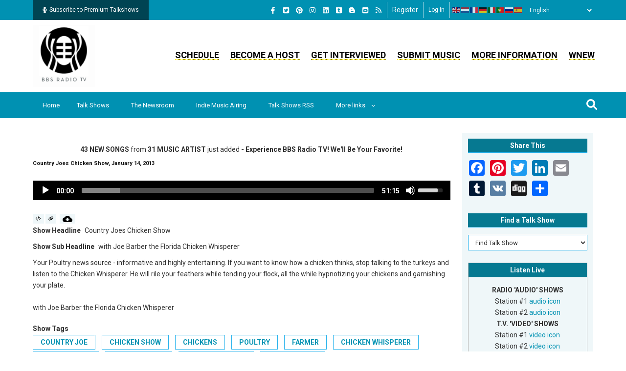

--- FILE ---
content_type: text/html; charset=utf-8
request_url: https://www.google.com/recaptcha/api2/aframe
body_size: 181
content:
<!DOCTYPE HTML><html><head><meta http-equiv="content-type" content="text/html; charset=UTF-8"></head><body><script nonce="1FVEHXR4m_9tz_3ChI6drg">/** Anti-fraud and anti-abuse applications only. See google.com/recaptcha */ try{var clients={'sodar':'https://pagead2.googlesyndication.com/pagead/sodar?'};window.addEventListener("message",function(a){try{if(a.source===window.parent){var b=JSON.parse(a.data);var c=clients[b['id']];if(c){var d=document.createElement('img');d.src=c+b['params']+'&rc='+(localStorage.getItem("rc::a")?sessionStorage.getItem("rc::b"):"");window.document.body.appendChild(d);sessionStorage.setItem("rc::e",parseInt(sessionStorage.getItem("rc::e")||0)+1);localStorage.setItem("rc::h",'1764022302231');}}}catch(b){}});window.parent.postMessage("_grecaptcha_ready", "*");}catch(b){}</script></body></html>

--- FILE ---
content_type: text/css
request_url: https://bbsradio.com/themes/gavias_remito/css/global-style.css?t5w12a
body_size: 57034
content:
/* Google Fonts */
@import url("https://fonts.googleapis.com/css2?family=Open+Sans:ital,wght@0,300&display=swap");
@import url("https://fonts.googleapis.com/css2?family=Open+Sans:ital,wght@1,300&display=swap");
@import url("https://fonts.googleapis.com/css2?family=Open+Sans:ital,wght@0,400&display=swap");
@import url("https://fonts.googleapis.com/css2?family=Open+Sans:ital,wght@1,400&display=swap");
@import url("https://fonts.googleapis.com/css2?family=Open+Sans:ital,wght@0,500&display=swap");
@import url("https://fonts.googleapis.com/css2?family=Open+Sans:ital,wght@1,500&display=swap");
@import url("https://fonts.googleapis.com/css2?family=Open+Sans:ital,wght@0,600&display=swap");
@import url("https://fonts.googleapis.com/css2?family=Open+Sans:ital,wght@1,600&display=swap");
@import url("https://fonts.googleapis.com/css2?family=Open+Sans:ital,wght@0,700&display=swap");
@import url("https://fonts.googleapis.com/css2?family=Open+Sans:ital,wght@1,700&display=swap");
@import url("https://fonts.googleapis.com/css2?family=Open+Sans:ital,wght@0,800&display=swap");
@import url("https://fonts.googleapis.com/css2?family=Open+Sans:ital,wght@1,800&display=swap");
@import url("https://fonts.googleapis.com/css2?family=Dancing+Script:wght@400..700&display=swap");
@import url("https://fonts.googleapis.com/css2?family=Italiana&display=swap");
html {
  font-size: 100%; }

.messages.messages--status {
  background-color: #367d02;
  padding: 0.625rem 0.625rem;
  color: #fff; }

.messages.messages--info {
  background-color: #367d02;
  padding: 0.625rem 0.625rem;
  color: #fff; }

.messages.messages--error {
  background-color: #fddddd;
  padding: 0.625rem 0.625rem;
  color: #222222;
  border-bottom: 2px solid #fc8596; }

.copy-embed-button {
  margin-right: 0.3125rem;
  text-align: center;
  margin-bottom: 0.3125rem;
  background-color: #eff7f9;
  color: #000;
  border-radius: 0;
  font-size: 0.8125rem;
  border: 0 !important;
  -webkit-box-shadow: none;
          box-shadow: none;
  line-height: 1.375rem;
  display: inline-block;
  letter-spacing: 0;
  text-transform: capitalize;
  font-weight: normal;
  padding: 0.3125rem 0.625rem !important; }
  .copy-embed-button:focus, .copy-embed-button:hover, .copy-embed-button:active, .copy-embed-button:link {
    color: #000; }

.archive-description-download-link {
  margin-right: 0.3125rem;
  text-align: center;
  margin-bottom: 0.3125rem;
  background-color: #eff7f9;
  color: #000;
  border-radius: 0;
  font-size: 0.8125rem;
  border: 0 !important;
  -webkit-box-shadow: none;
          box-shadow: none;
  line-height: 1.375rem;
  display: inline-block;
  letter-spacing: 0;
  text-transform: capitalize;
  font-weight: normal;
  padding: 0.3125rem 0.625rem !important; }
  .archive-description-download-link img {
    width: 20px; }
  .archive-description-download-link:focus, .archive-description-download-link:hover, .archive-description-download-link:active, .archive-description-download-link:link {
    color: #000; }

.grecaptcha-badge {
  z-index: 50; }

.node--type-archive-descriptions .archive-headline {
  padding: 0 0 1.25rem;
  font-size: 1.125rem; }

.node--type-talk-show-include .subscription-block-wrapper {
  background: #004453;
  display: -webkit-box;
  display: -webkit-flex;
  display: -ms-flexbox;
  display: flex;
  -webkit-box-orient: horizontal;
  -webkit-box-direction: normal;
  -webkit-flex-flow: row nowrap;
      -ms-flex-flow: row nowrap;
          flex-flow: row nowrap;
  -webkit-box-pack: left;
  -webkit-justify-content: left;
      -ms-flex-pack: left;
          justify-content: left;
  padding: 0.625rem 0.9375rem;
  margin-bottom: 1.875rem; }
  .node--type-talk-show-include .subscription-block-wrapper .subscribe-text {
    display: -webkit-box;
    display: -webkit-flex;
    display: -ms-flexbox;
    display: flex;
    -webkit-box-pack: left;
    -webkit-justify-content: left;
        -ms-flex-pack: left;
            justify-content: left;
    color: #fff;
    -webkit-box-flex: 1;
    -webkit-flex-grow: 1;
        -ms-flex-positive: 1;
            flex-grow: 1;
    -webkit-box-align: center;
    -webkit-align-items: center;
        -ms-flex-align: center;
            align-items: center;
    font-size: 1.0625rem;
    width: 70%;
    margin-right: 1.25rem; }
  .node--type-talk-show-include .subscription-block-wrapper .subscribe-link-wrapper {
    display: -webkit-box;
    display: -webkit-flex;
    display: -ms-flexbox;
    display: flex;
    -webkit-box-pack: right;
    -webkit-justify-content: right;
        -ms-flex-pack: right;
            justify-content: right;
    -webkit-box-align: center;
    -webkit-align-items: center;
        -ms-flex-align: center;
            align-items: center; }
    .node--type-talk-show-include .subscription-block-wrapper .subscribe-link-wrapper .subscribe-link {
      padding: 0.625rem 1.25rem;
      font-weight: 400;
      background-color: #0091b2;
      border-radius: 32px;
      font-size: 0.9375rem;
      border: 0;
      -webkit-box-shadow: none;
              box-shadow: none;
      line-height: 1.375rem;
      text-align: center;
      color: #fff;
      letter-spacing: 0.125rem;
      text-decoration: none; }
      .node--type-talk-show-include .subscription-block-wrapper .subscribe-link-wrapper .subscribe-link:hover {
        text-decoration: none; }

.user-cancel-subscription-form .form-item-cancel-reason label {
  width: auto; }

.user-cancel-subscription-form .form-item-cancel-reason .form-radio:focus {
  outline: none;
  -webkit-box-shadow: none;
          box-shadow: none; }

.host-subscription-cancel-form .form-item-cancel-reason label {
  width: auto; }

.host-subscription-cancel-form .form-item-cancel-reason .form-radio:focus {
  outline: none;
  -webkit-box-shadow: none;
          box-shadow: none; }

.view-my-subscriptions .view-content .view-content-wrap {
  display: -webkit-box;
  display: -webkit-flex;
  display: -ms-flexbox;
  display: flex;
  -webkit-box-orient: horizontal;
  -webkit-box-direction: normal;
  -webkit-flex-flow: row wrap;
      -ms-flex-flow: row wrap;
          flex-flow: row wrap;
  -webkit-box-pack: left;
  -webkit-justify-content: left;
      -ms-flex-pack: left;
          justify-content: left;
  width: 100%; }
  .view-my-subscriptions .view-content .view-content-wrap .item {
    width: 50%;
    max-width: 50%;
    display: -webkit-box;
    display: -webkit-flex;
    display: -ms-flexbox;
    display: flex;
    -webkit-box-orient: horizontal;
    -webkit-box-direction: normal;
    -webkit-flex-flow: row wrap;
        -ms-flex-flow: row wrap;
            flex-flow: row wrap;
    -webkit-box-flex: 1;
    -webkit-flex-grow: 1;
        -ms-flex-positive: 1;
            flex-grow: 1; }
    @media (max-width: 35.99875rem) {
      .view-my-subscriptions .view-content .view-content-wrap .item {
        width: 100%;
        max-width: 100%;
        -webkit-box-orient: vertical;
        -webkit-box-direction: normal;
        -webkit-flex-flow: column wrap;
            -ms-flex-flow: column wrap;
                flex-flow: column wrap; } }
    @media (min-width: 36rem) and (max-width: 47.99875rem) {
      .view-my-subscriptions .view-content .view-content-wrap .item {
        width: 100%;
        max-width: 100%;
        -webkit-box-orient: vertical;
        -webkit-box-direction: normal;
        -webkit-flex-flow: column wrap;
            -ms-flex-flow: column wrap;
                flex-flow: column wrap; } }
    @media (min-width: 48rem) and (max-width: 61.99875rem) {
      .view-my-subscriptions .view-content .view-content-wrap .item {
        width: 100%;
        max-width: 100%;
        -webkit-box-orient: vertical;
        -webkit-box-direction: normal;
        -webkit-flex-flow: column wrap;
            -ms-flex-flow: column wrap;
                flex-flow: column wrap; } }
    .view-my-subscriptions .view-content .view-content-wrap .item .item-inner-wrapper {
      background: #bce2eb;
      margin-right: 1.25rem;
      margin-bottom: 1.25rem;
      padding: 0.9375rem 0.9375rem;
      border-radius: 8px;
      width: 100%;
      display: -webkit-box;
      display: -webkit-flex;
      display: -ms-flexbox;
      display: flex;
      -webkit-box-orient: vertical;
      -webkit-box-direction: normal;
      -webkit-flex-flow: column wrap;
          -ms-flex-flow: column wrap;
              flex-flow: column wrap; }
      .view-my-subscriptions .view-content .view-content-wrap .item .item-inner-wrapper .views-field.talkshow-banner-image {
        margin-bottom: 1.25rem; }
        .view-my-subscriptions .view-content .view-content-wrap .item .item-inner-wrapper .views-field.talkshow-banner-image .views-field-content-talkshow-banner-image {
          text-align: center; }
          .view-my-subscriptions .view-content .view-content-wrap .item .item-inner-wrapper .views-field.talkshow-banner-image .views-field-content-talkshow-banner-image img {
            max-width: 200px; }
      .view-my-subscriptions .view-content .view-content-wrap .item .item-inner-wrapper .fields-section-wrapper {
        display: -webkit-box;
        display: -webkit-flex;
        display: -ms-flexbox;
        display: flex;
        -webkit-box-orient: horizontal;
        -webkit-box-direction: normal;
        -webkit-flex-flow: row wrap;
            -ms-flex-flow: row wrap;
                flex-flow: row wrap;
        -webkit-box-pack: left;
        -webkit-justify-content: left;
            -ms-flex-pack: left;
                justify-content: left; }
        .view-my-subscriptions .view-content .view-content-wrap .item .item-inner-wrapper .fields-section-wrapper .views-field {
          display: -webkit-box;
          display: -webkit-flex;
          display: -ms-flexbox;
          display: flex;
          -webkit-box-orient: vertical;
          -webkit-box-direction: normal;
          -webkit-flex-flow: column wrap;
              -ms-flex-flow: column wrap;
                  flex-flow: column wrap;
          -webkit-box-flex: 1;
          -webkit-flex-grow: 1;
              -ms-flex-positive: 1;
                  flex-grow: 1;
          width: 50%;
          max-width: 50%;
          padding-right: 2.5rem; }
      .view-my-subscriptions .view-content .view-content-wrap .item .item-inner-wrapper .fields-section-status-wrapper {
        margin-top: -0.9375rem;
        margin-right: -0.9375rem; }
      .view-my-subscriptions .view-content .view-content-wrap .item .item-inner-wrapper .section-align-right {
        -webkit-box-pack: right;
        -webkit-justify-content: right;
            -ms-flex-pack: right;
                justify-content: right; }
      .view-my-subscriptions .view-content .view-content-wrap .item .item-inner-wrapper .views-field.subscription-status {
        color: #fff;
        padding: 0.25rem 0.9375rem 0.3125rem 1.25rem;
        border-top-right-radius: 8px;
        border-bottom-left-radius: 8px;
        font-weight: 500;
        letter-spacing: 0.0875rem; }
        .view-my-subscriptions .view-content .view-content-wrap .item .item-inner-wrapper .views-field.subscription-status.color-blue {
          background: #004453; }
        .view-my-subscriptions .view-content .view-content-wrap .item .item-inner-wrapper .views-field.subscription-status.color-red {
          background: #940000; }
      .view-my-subscriptions .view-content .view-content-wrap .item .item-inner-wrapper .views-field.talkshow-title .views-field-content a {
        font-size: 1.125rem;
        color: #000;
        text-decoration: none; }
      .view-my-subscriptions .view-content .view-content-wrap .item .item-inner-wrapper .subscriber-links-wrapper {
        margin-bottom: 0.625rem;
        display: -webkit-box;
        display: -webkit-flex;
        display: -ms-flexbox;
        display: flex;
        -webkit-box-orient: vertical;
        -webkit-box-direction: normal;
        -webkit-flex-flow: column wrap;
            -ms-flex-flow: column wrap;
                flex-flow: column wrap;
        -webkit-box-pack: end;
        -webkit-justify-content: flex-end;
            -ms-flex-pack: end;
                justify-content: flex-end;
        -webkit-box-flex: 1;
        -webkit-flex-grow: 1;
            -ms-flex-positive: 1;
                flex-grow: 1; }
        .view-my-subscriptions .view-content .view-content-wrap .item .item-inner-wrapper .subscriber-links-wrapper .subscriber-links-inner {
          display: -webkit-box;
          display: -webkit-flex;
          display: -ms-flexbox;
          display: flex;
          -webkit-box-orient: horizontal;
          -webkit-box-direction: normal;
          -webkit-flex-flow: row wrap;
              -ms-flex-flow: row wrap;
                  flex-flow: row wrap; }
          .view-my-subscriptions .view-content .view-content-wrap .item .item-inner-wrapper .subscriber-links-wrapper .subscriber-links-inner .cancel-link-wrapper {
            margin-right: 0.625rem; }
            @media (max-width: 35.99875rem) {
              .view-my-subscriptions .view-content .view-content-wrap .item .item-inner-wrapper .subscriber-links-wrapper .subscriber-links-inner .cancel-link-wrapper {
                margin-bottom: 1.25rem; } }
            .view-my-subscriptions .view-content .view-content-wrap .item .item-inner-wrapper .subscriber-links-wrapper .subscriber-links-inner .cancel-link-wrapper a {
              text-decoration: none;
              background: #004453;
              color: #fff;
              padding: 0.3125rem 0.9375rem;
              border: 1px solid #004453;
              border-radius: 16px; }
          .view-my-subscriptions .view-content .view-content-wrap .item .item-inner-wrapper .subscriber-links-wrapper .subscriber-links-inner .update-link-wrapper {
            margin-right: 0.625rem; }
            @media (max-width: 35.99875rem) {
              .view-my-subscriptions .view-content .view-content-wrap .item .item-inner-wrapper .subscriber-links-wrapper .subscriber-links-inner .update-link-wrapper {
                margin-bottom: 1.25rem; } }
            .view-my-subscriptions .view-content .view-content-wrap .item .item-inner-wrapper .subscriber-links-wrapper .subscriber-links-inner .update-link-wrapper a {
              text-decoration: none;
              background: #004453;
              color: #fff;
              padding: 0.3125rem 0.9375rem;
              border: 1px solid #004453;
              border-radius: 16px; }
          .view-my-subscriptions .view-content .view-content-wrap .item .item-inner-wrapper .subscriber-links-wrapper .subscriber-links-inner .change-link-wrapper {
            margin-right: 0.625rem; }
            @media (max-width: 35.99875rem) {
              .view-my-subscriptions .view-content .view-content-wrap .item .item-inner-wrapper .subscriber-links-wrapper .subscriber-links-inner .change-link-wrapper {
                margin-bottom: 1.25rem; } }
            .view-my-subscriptions .view-content .view-content-wrap .item .item-inner-wrapper .subscriber-links-wrapper .subscriber-links-inner .change-link-wrapper a {
              text-decoration: none;
              background: #940000;
              color: #fff;
              padding: 0.3125rem 0.9375rem;
              border: 1px solid #940000;
              border-radius: 16px; }
          .view-my-subscriptions .view-content .view-content-wrap .item .item-inner-wrapper .subscriber-links-wrapper .subscriber-links-inner .renew-link-wrapper {
            margin-right: 0.625rem; }
            @media (max-width: 35.99875rem) {
              .view-my-subscriptions .view-content .view-content-wrap .item .item-inner-wrapper .subscriber-links-wrapper .subscriber-links-inner .renew-link-wrapper {
                margin-bottom: 1.25rem; } }
            .view-my-subscriptions .view-content .view-content-wrap .item .item-inner-wrapper .subscriber-links-wrapper .subscriber-links-inner .renew-link-wrapper a {
              text-decoration: none;
              background: #004453;
              color: #fff;
              padding: 0.3125rem 0.9375rem;
              border: 1px solid #004453;
              border-radius: 16px; }
      .view-my-subscriptions .view-content .view-content-wrap .item .item-inner-wrapper .views-field.subscription-id-wrapper {
        text-align: right; }
        .view-my-subscriptions .view-content .view-content-wrap .item .item-inner-wrapper .views-field.subscription-id-wrapper .views-field-content-subscription-id {
          font-size: 0.5625rem;
          color: #004453; }

.change-plan-list-wrapper {
  display: -webkit-box;
  display: -webkit-flex;
  display: -ms-flexbox;
  display: flex;
  -webkit-box-orient: horizontal;
  -webkit-box-direction: normal;
  -webkit-flex-flow: row wrap;
      -ms-flex-flow: row wrap;
          flex-flow: row wrap;
  -webkit-box-pack: left;
  -webkit-justify-content: left;
      -ms-flex-pack: left;
          justify-content: left;
  width: 100%; }
  .change-plan-list-wrapper .header-title {
    width: 100%;
    text-align: center;
    margin-bottom: 1.25rem; }
  .change-plan-list-wrapper .plan-list-inner {
    display: -webkit-box;
    display: -webkit-flex;
    display: -ms-flexbox;
    display: flex;
    -webkit-box-orient: horizontal;
    -webkit-box-direction: normal;
    -webkit-flex-flow: row wrap;
        -ms-flex-flow: row wrap;
            flex-flow: row wrap;
    -webkit-box-pack: left;
    -webkit-justify-content: left;
        -ms-flex-pack: left;
            justify-content: left;
    width: 100%; }
    .change-plan-list-wrapper .plan-list-inner ul {
      padding: 0;
      list-style: none; }
      .change-plan-list-wrapper .plan-list-inner ul li {
        list-style: none; }
    .change-plan-list-wrapper .plan-list-inner .plan-info-wrapper {
      display: -webkit-box;
      display: -webkit-flex;
      display: -ms-flexbox;
      display: flex;
      -webkit-box-orient: horizontal;
      -webkit-box-direction: normal;
      -webkit-flex-flow: row wrap;
          -ms-flex-flow: row wrap;
              flex-flow: row wrap;
      width: 50%;
      max-width: 50%;
      -webkit-box-flex: 1;
      -webkit-flex-grow: 1;
          -ms-flex-positive: 1;
              flex-grow: 1; }
      @media (max-width: 35.99875rem) {
        .change-plan-list-wrapper .plan-list-inner .plan-info-wrapper {
          -webkit-box-orient: vertical;
          -webkit-box-direction: normal;
          -webkit-flex-flow: column wrap;
              -ms-flex-flow: column wrap;
                  flex-flow: column wrap;
          width: 100%;
          max-width: 100%; } }
      .change-plan-list-wrapper .plan-list-inner .plan-info-wrapper .plan-info-inner {
        margin-right: 1.25rem;
        margin-bottom: 1.25rem;
        padding: 0.9375rem 0.9375rem;
        border-radius: 8px;
        display: -webkit-box;
        display: -webkit-flex;
        display: -ms-flexbox;
        display: flex;
        -webkit-box-orient: vertical;
        -webkit-box-direction: normal;
        -webkit-flex-flow: column wrap;
            -ms-flex-flow: column wrap;
                flex-flow: column wrap;
        -webkit-box-flex: 1;
        -webkit-flex-grow: 1;
            -ms-flex-positive: 1;
                flex-grow: 1; }
        .change-plan-list-wrapper .plan-list-inner .plan-info-wrapper .plan-info-inner ul li {
          text-align: center; }
        .change-plan-list-wrapper .plan-list-inner .plan-info-wrapper .plan-info-inner ul li.interval {
          font-size: 1.25rem;
          font-weight: bold;
          text-align: center;
          margin-bottom: 0.625rem; }
        .change-plan-list-wrapper .plan-list-inner .plan-info-wrapper .plan-info-inner ul li.price {
          font-size: 1.5rem;
          font-weight: bold;
          text-align: center;
          margin-bottom: 0.9375rem; }
        .change-plan-list-wrapper .plan-list-inner .plan-info-wrapper .plan-info-inner ul li.change-url a {
          background: #004453;
          color: #fff;
          text-decoration: none;
          padding: 0.5rem 1.875rem;
          border-radius: 16px; }
    .change-plan-list-wrapper .plan-list-inner .plan-info-wrapper.disabled-plan .plan-info-inner {
      background: #ccc; }
    .change-plan-list-wrapper .plan-list-inner .plan-info-wrapper.enabled-plan .plan-info-inner {
      background: #bce2eb; }

.plan-change-info-wrapper {
  display: -webkit-box;
  display: -webkit-flex;
  display: -ms-flexbox;
  display: flex;
  -webkit-box-orient: horizontal;
  -webkit-box-direction: normal;
  -webkit-flex-flow: row wrap;
      -ms-flex-flow: row wrap;
          flex-flow: row wrap;
  -webkit-box-pack: left;
  -webkit-justify-content: left;
      -ms-flex-pack: left;
          justify-content: left;
  width: 100%; }
  .plan-change-info-wrapper .header-title {
    width: 100%;
    text-align: center;
    margin-bottom: 1.25rem; }
  .plan-change-info-wrapper .subhead-title {
    text-align: center;
    width: 100%;
    margin-bottom: 1.25rem; }
  .plan-change-info-wrapper .plan-change-info-inner {
    -webkit-box-flex: 1;
    -webkit-flex-grow: 1;
        -ms-flex-positive: 1;
            flex-grow: 1;
    display: -webkit-box;
    display: -webkit-flex;
    display: -ms-flexbox;
    display: flex;
    -webkit-box-orient: horizontal;
    -webkit-box-direction: normal;
    -webkit-flex-flow: row wrap;
        -ms-flex-flow: row wrap;
            flex-flow: row wrap;
    -webkit-box-pack: left;
    -webkit-justify-content: left;
        -ms-flex-pack: left;
            justify-content: left; }
    .plan-change-info-wrapper .plan-change-info-inner ul {
      padding: 0;
      list-style: none; }
      .plan-change-info-wrapper .plan-change-info-inner ul li {
        list-style: none; }
    .plan-change-info-wrapper .plan-change-info-inner .from-plan-content {
      -webkit-box-flex: 1;
      -webkit-flex-grow: 1;
          -ms-flex-positive: 1;
              flex-grow: 1;
      display: -webkit-box;
      display: -webkit-flex;
      display: -ms-flexbox;
      display: flex;
      -webkit-box-orient: vertical;
      -webkit-box-direction: normal;
      -webkit-flex-flow: column wrap;
          -ms-flex-flow: column wrap;
              flex-flow: column wrap;
      -webkit-box-pack: left;
      -webkit-justify-content: left;
          -ms-flex-pack: left;
              justify-content: left;
      background: #bce2eb;
      padding: 0.9375rem 0.9375rem;
      border-radius: 16px; }
      .plan-change-info-wrapper .plan-change-info-inner .from-plan-content ul.info-list li {
        text-align: center; }
      .plan-change-info-wrapper .plan-change-info-inner .from-plan-content ul.info-list li.interval {
        font-size: 1.25rem;
        font-weight: bold;
        text-align: center;
        margin-bottom: 0.625rem; }
      .plan-change-info-wrapper .plan-change-info-inner .from-plan-content ul.info-list li.price {
        font-size: 1.5rem;
        font-weight: bold;
        text-align: center;
        margin-bottom: 0.9375rem; }
    .plan-change-info-wrapper .plan-change-info-inner .media-content {
      -webkit-box-flex: 1;
      -webkit-flex-grow: 1;
          -ms-flex-positive: 1;
              flex-grow: 1;
      display: -webkit-box;
      display: -webkit-flex;
      display: -ms-flexbox;
      display: flex;
      -webkit-box-orient: vertical;
      -webkit-box-direction: normal;
      -webkit-flex-flow: column wrap;
          -ms-flex-flow: column wrap;
              flex-flow: column wrap;
      -webkit-box-pack: center;
      -webkit-justify-content: center;
          -ms-flex-pack: center;
              justify-content: center;
      -webkit-box-align: center;
      -webkit-align-items: center;
          -ms-flex-align: center;
              align-items: center; }
      .plan-change-info-wrapper .plan-change-info-inner .media-content img {
        width: 100px;
        max-width: 100px; }
    .plan-change-info-wrapper .plan-change-info-inner .to-plan-content {
      -webkit-box-flex: 1;
      -webkit-flex-grow: 1;
          -ms-flex-positive: 1;
              flex-grow: 1;
      display: -webkit-box;
      display: -webkit-flex;
      display: -ms-flexbox;
      display: flex;
      -webkit-box-orient: vertical;
      -webkit-box-direction: normal;
      -webkit-flex-flow: column wrap;
          -ms-flex-flow: column wrap;
              flex-flow: column wrap;
      -webkit-box-pack: left;
      -webkit-justify-content: left;
          -ms-flex-pack: left;
              justify-content: left;
      background: #bce2eb;
      padding: 0.9375rem 0.9375rem;
      border-radius: 16px; }
      .plan-change-info-wrapper .plan-change-info-inner .to-plan-content ul.info-list li {
        text-align: center; }
      .plan-change-info-wrapper .plan-change-info-inner .to-plan-content ul.info-list li.interval {
        font-size: 1.25rem;
        font-weight: bold;
        text-align: center;
        margin-bottom: 0.625rem; }
      .plan-change-info-wrapper .plan-change-info-inner .to-plan-content ul.info-list li.price {
        font-size: 1.5rem;
        font-weight: bold;
        text-align: center;
        margin-bottom: 0.9375rem; }

.subscription-change-payment-form .form-submit {
  background: #004453;
  color: #fff;
  padding: 0.5rem 1.5625rem;
  border-radius: 16px;
  font-size: 0.9375rem;
  margin-right: 0.625rem; }
  .subscription-change-payment-form .form-submit:hover {
    background: #004453;
    color: #fff;
    padding: 0.5rem 1.5625rem;
    border-radius: 16px;
    font-size: 0.9375rem; }

.subscription-change-payment-form .cancel-link {
  background: #940000;
  color: #fff;
  padding: 0.5rem 1.5625rem;
  border-radius: 16px;
  font-size: 0.9375rem;
  text-decoration: none; }
  .subscription-change-payment-form .cancel-link:hover {
    text-decoration: none; }

.plan-list-wrapper {
  display: -webkit-box;
  display: -webkit-flex;
  display: -ms-flexbox;
  display: flex;
  -webkit-box-orient: horizontal;
  -webkit-box-direction: normal;
  -webkit-flex-flow: row wrap;
      -ms-flex-flow: row wrap;
          flex-flow: row wrap;
  -webkit-box-pack: left;
  -webkit-justify-content: left;
      -ms-flex-pack: left;
          justify-content: left;
  width: 100%; }
  .plan-list-wrapper .header-title {
    width: 100%;
    text-align: center;
    margin-bottom: 1.25rem; }
    .plan-list-wrapper .header-title a {
      text-decoration: none; }
  .plan-list-wrapper .plan-list-inner {
    display: -webkit-box;
    display: -webkit-flex;
    display: -ms-flexbox;
    display: flex;
    -webkit-box-orient: horizontal;
    -webkit-box-direction: normal;
    -webkit-flex-flow: row wrap;
        -ms-flex-flow: row wrap;
            flex-flow: row wrap;
    -webkit-box-pack: left;
    -webkit-justify-content: left;
        -ms-flex-pack: left;
            justify-content: left;
    width: 100%; }
    .plan-list-wrapper .plan-list-inner ul {
      padding: 0;
      list-style: none; }
      .plan-list-wrapper .plan-list-inner ul li {
        list-style: none; }
    .plan-list-wrapper .plan-list-inner .plan-info-wrapper {
      display: -webkit-box;
      display: -webkit-flex;
      display: -ms-flexbox;
      display: flex;
      -webkit-box-orient: horizontal;
      -webkit-box-direction: normal;
      -webkit-flex-flow: row wrap;
          -ms-flex-flow: row wrap;
              flex-flow: row wrap;
      width: 50%;
      max-width: 50%;
      -webkit-box-flex: 1;
      -webkit-flex-grow: 1;
          -ms-flex-positive: 1;
              flex-grow: 1; }
      @media (max-width: 35.99875rem) {
        .plan-list-wrapper .plan-list-inner .plan-info-wrapper {
          -webkit-box-orient: vertical;
          -webkit-box-direction: normal;
          -webkit-flex-flow: column wrap;
              -ms-flex-flow: column wrap;
                  flex-flow: column wrap;
          width: 100%;
          max-width: 100%; } }
      .plan-list-wrapper .plan-list-inner .plan-info-wrapper .plan-info-inner {
        margin-right: 1.25rem;
        margin-bottom: 1.25rem;
        padding: 0.9375rem 0.9375rem;
        border-radius: 8px;
        display: -webkit-box;
        display: -webkit-flex;
        display: -ms-flexbox;
        display: flex;
        -webkit-box-orient: vertical;
        -webkit-box-direction: normal;
        -webkit-flex-flow: column wrap;
            -ms-flex-flow: column wrap;
                flex-flow: column wrap;
        -webkit-box-flex: 1;
        -webkit-flex-grow: 1;
            -ms-flex-positive: 1;
                flex-grow: 1;
        background: #bce2eb; }
        .plan-list-wrapper .plan-list-inner .plan-info-wrapper .plan-info-inner ul li {
          text-align: center; }
        .plan-list-wrapper .plan-list-inner .plan-info-wrapper .plan-info-inner ul li.interval {
          font-size: 1.25rem;
          font-weight: bold;
          text-align: center;
          margin-bottom: 0.625rem; }
        .plan-list-wrapper .plan-list-inner .plan-info-wrapper .plan-info-inner ul li.price {
          font-size: 1.5rem;
          font-weight: bold;
          text-align: center;
          margin-bottom: 0.9375rem; }
        .plan-list-wrapper .plan-list-inner .plan-info-wrapper .plan-info-inner ul li.payment-url a {
          background: #004453;
          color: #fff;
          text-decoration: none;
          padding: 0.5rem 1.875rem;
          border-radius: 16px; }

.subscription-payment-form .plan-info-wrapper {
  display: -webkit-box;
  display: -webkit-flex;
  display: -ms-flexbox;
  display: flex;
  -webkit-box-orient: vertical;
  -webkit-box-direction: normal;
  -webkit-flex-flow: column wrap;
      -ms-flex-flow: column wrap;
          flex-flow: column wrap;
  margin-top: 1.5625rem; }
  .subscription-payment-form .plan-info-wrapper ul {
    padding: 0;
    list-style: none; }
    .subscription-payment-form .plan-info-wrapper ul li {
      list-style: none; }
  .subscription-payment-form .plan-info-wrapper .plan-info-inner {
    margin-right: 0;
    margin-bottom: 1.25rem;
    padding: 0.9375rem 0.9375rem;
    border-radius: 8px;
    display: -webkit-box;
    display: -webkit-flex;
    display: -ms-flexbox;
    display: flex;
    -webkit-box-orient: vertical;
    -webkit-box-direction: normal;
    -webkit-flex-flow: column wrap;
        -ms-flex-flow: column wrap;
            flex-flow: column wrap;
    -webkit-box-flex: 1;
    -webkit-flex-grow: 1;
        -ms-flex-positive: 1;
            flex-grow: 1;
    background: #bce2eb; }
    .subscription-payment-form .plan-info-wrapper .plan-info-inner ul li {
      text-align: center; }
    .subscription-payment-form .plan-info-wrapper .plan-info-inner ul li.interval {
      font-size: 1.25rem;
      font-weight: bold;
      text-align: center;
      margin-bottom: 0.625rem; }
    .subscription-payment-form .plan-info-wrapper .plan-info-inner ul li.price {
      font-size: 1.5rem;
      font-weight: bold;
      text-align: center;
      margin-bottom: 0.9375rem; }
    .subscription-payment-form .plan-info-wrapper .plan-info-inner ul li.payment-url a {
      background: #004453;
      color: #fff;
      text-decoration: none;
      padding: 0.5rem 1.875rem;
      border-radius: 16px; }

.subscription-payment-form #error-messages ul {
  padding: 0.625rem 0 0.625rem 1.5625rem; }

.subscription-payment-form .payment-method-type {
  border: 1px solid #ccc;
  padding: 0.9375rem 0.9375rem 0 0.9375rem; }
  .subscription-payment-form .payment-method-type legend {
    width: auto;
    padding: 0.625rem 0.625rem;
    margin-bottom: 0; }
  .subscription-payment-form .payment-method-type .form-radio:focus {
    outline: none;
    -webkit-box-shadow: none;
            box-shadow: none; }

.subscription-payment-form .subscription-credit-card {
  display: -webkit-box;
  display: -webkit-flex;
  display: -ms-flexbox;
  display: flex;
  -webkit-box-orient: horizontal;
  -webkit-box-direction: normal;
  -webkit-flex-flow: row wrap;
      -ms-flex-flow: row wrap;
          flex-flow: row wrap;
  -webkit-box-pack: left;
  -webkit-justify-content: left;
      -ms-flex-pack: left;
          justify-content: left; }
  .subscription-payment-form .subscription-credit-card .card-info-title {
    display: -webkit-box;
    display: -webkit-flex;
    display: -ms-flexbox;
    display: flex;
    width: 100%; }
  .subscription-payment-form .subscription-credit-card .cc-first-name-last-name {
    display: -webkit-box;
    display: -webkit-flex;
    display: -ms-flexbox;
    display: flex;
    -webkit-box-orient: horizontal;
    -webkit-box-direction: normal;
    -webkit-flex-flow: row wrap;
        -ms-flex-flow: row wrap;
            flex-flow: row wrap;
    width: 45%;
    -webkit-box-flex: 1;
    -webkit-flex-grow: 1;
        -ms-flex-positive: 1;
            flex-grow: 1;
    margin-right: 0.9375rem; }
    .subscription-payment-form .subscription-credit-card .cc-first-name-last-name .form-item-cc-first-name, .subscription-payment-form .subscription-credit-card .cc-first-name-last-name .form-item-cc-last-name {
      display: -webkit-box;
      display: -webkit-flex;
      display: -ms-flexbox;
      display: flex;
      -webkit-box-orient: vertical;
      -webkit-box-direction: normal;
      -webkit-flex-flow: column wrap;
          -ms-flex-flow: column wrap;
              flex-flow: column wrap;
      width: 100%; }
      .subscription-payment-form .subscription-credit-card .cc-first-name-last-name .form-item-cc-first-name label, .subscription-payment-form .subscription-credit-card .cc-first-name-last-name .form-item-cc-last-name label {
        width: 100%; }
      .subscription-payment-form .subscription-credit-card .cc-first-name-last-name .form-item-cc-first-name input, .subscription-payment-form .subscription-credit-card .cc-first-name-last-name .form-item-cc-last-name input {
        width: 100%; }
  .subscription-payment-form .subscription-credit-card .card-number-expire-date-cvv {
    display: -webkit-box;
    display: -webkit-flex;
    display: -ms-flexbox;
    display: flex;
    -webkit-box-orient: vertical;
    -webkit-box-direction: normal;
    -webkit-flex-flow: column wrap;
        -ms-flex-flow: column wrap;
            flex-flow: column wrap;
    width: 51%; }
    .subscription-payment-form .subscription-credit-card .card-number-expire-date-cvv .card-number-wrapper .form-item-cc-number {
      display: -webkit-box;
      display: -webkit-flex;
      display: -ms-flexbox;
      display: flex;
      -webkit-box-orient: vertical;
      -webkit-box-direction: normal;
      -webkit-flex-flow: column wrap;
          -ms-flex-flow: column wrap;
              flex-flow: column wrap;
      width: 100%; }
      .subscription-payment-form .subscription-credit-card .card-number-expire-date-cvv .card-number-wrapper .form-item-cc-number input {
        width: 93%; }
      .subscription-payment-form .subscription-credit-card .card-number-expire-date-cvv .card-number-wrapper .form-item-cc-number label {
        width: 100%; }
    .subscription-payment-form .subscription-credit-card .card-number-expire-date-cvv .expire-date-cvv {
      display: -webkit-box;
      display: -webkit-flex;
      display: -ms-flexbox;
      display: flex;
      -webkit-box-orient: horizontal;
      -webkit-box-direction: normal;
      -webkit-flex-flow: row wrap;
          -ms-flex-flow: row wrap;
              flex-flow: row wrap;
      width: 100%; }
      .subscription-payment-form .subscription-credit-card .card-number-expire-date-cvv .expire-date-cvv .form-item-cc-expire-month, .subscription-payment-form .subscription-credit-card .card-number-expire-date-cvv .expire-date-cvv .form-item-cc-expire-year, .subscription-payment-form .subscription-credit-card .card-number-expire-date-cvv .expire-date-cvv .form-item-cc-cvv {
        display: -webkit-box;
        display: -webkit-flex;
        display: -ms-flexbox;
        display: flex;
        -webkit-box-orient: vertical;
        -webkit-box-direction: normal;
        -webkit-flex-flow: column wrap;
            -ms-flex-flow: column wrap;
                flex-flow: column wrap;
        margin-right: 0.9375rem;
        min-width: 125px; }
        .subscription-payment-form .subscription-credit-card .card-number-expire-date-cvv .expire-date-cvv .form-item-cc-expire-month select, .subscription-payment-form .subscription-credit-card .card-number-expire-date-cvv .expire-date-cvv .form-item-cc-expire-month input, .subscription-payment-form .subscription-credit-card .card-number-expire-date-cvv .expire-date-cvv .form-item-cc-expire-year select, .subscription-payment-form .subscription-credit-card .card-number-expire-date-cvv .expire-date-cvv .form-item-cc-expire-year input, .subscription-payment-form .subscription-credit-card .card-number-expire-date-cvv .expire-date-cvv .form-item-cc-cvv select, .subscription-payment-form .subscription-credit-card .card-number-expire-date-cvv .expire-date-cvv .form-item-cc-cvv input {
          width: 100%; }
        .subscription-payment-form .subscription-credit-card .card-number-expire-date-cvv .expire-date-cvv .form-item-cc-expire-month label, .subscription-payment-form .subscription-credit-card .card-number-expire-date-cvv .expire-date-cvv .form-item-cc-expire-year label, .subscription-payment-form .subscription-credit-card .card-number-expire-date-cvv .expire-date-cvv .form-item-cc-cvv label {
          width: 100%; }

.subscription-payment-form .actions-wrapper {
  display: -webkit-box;
  display: -webkit-flex;
  display: -ms-flexbox;
  display: flex;
  -webkit-box-orient: horizontal;
  -webkit-box-direction: normal;
  -webkit-flex-flow: row wrap;
      -ms-flex-flow: row wrap;
          flex-flow: row wrap;
  margin-top: 1.25rem; }
  .subscription-payment-form .actions-wrapper .paypal-btn-container {
    margin-right: 1.25rem; }
    .subscription-payment-form .actions-wrapper .paypal-btn-container .paypal-btn-wrapper {
      display: -webkit-box;
      display: -webkit-flex;
      display: -ms-flexbox;
      display: flex;
      -webkit-box-orient: horizontal;
      -webkit-box-direction: normal;
      -webkit-flex-flow: row wrap;
          -ms-flex-flow: row wrap;
              flex-flow: row wrap;
      -webkit-box-pack: right;
      -webkit-justify-content: right;
          -ms-flex-pack: right;
              justify-content: right; }
      .subscription-payment-form .actions-wrapper .paypal-btn-container .paypal-btn-wrapper .paypal-btn-link {
        /* max-width: 220px; */ }
  .subscription-payment-form .actions-wrapper .actions-container {
    display: -webkit-box;
    display: -webkit-flex;
    display: -ms-flexbox;
    display: flex;
    -webkit-box-orient: horizontal;
    -webkit-box-direction: normal;
    -webkit-flex-flow: row wrap;
        -ms-flex-flow: row wrap;
            flex-flow: row wrap; }
    .subscription-payment-form .actions-wrapper .actions-container .form-submit {
      background: #004453;
      color: #fff;
      padding: 0.5rem 1.5625rem;
      border-radius: 16px;
      font-size: 0.9375rem;
      margin-right: 0.625rem;
      margin-top: 0 !important; }
      .subscription-payment-form .actions-wrapper .actions-container .form-submit:hover {
        background: #004453;
        color: #fff;
        padding: 0.5rem 1.5625rem;
        border-radius: 16px;
        font-size: 0.9375rem; }
    .subscription-payment-form .actions-wrapper .actions-container .cancel-link {
      background: #940000;
      color: #fff;
      padding: 0.5rem 1.5625rem;
      border-radius: 16px;
      font-size: 0.9375rem;
      text-decoration: none;
      -webkit-align-self: baseline;
          -ms-flex-item-align: baseline;
              align-self: baseline; }
      .subscription-payment-form .actions-wrapper .actions-container .cancel-link:hover {
        text-decoration: none; }

.user-profile .info-title {
  font-size: 1.75rem;
  font-weight: 500;
  color: #333;
  margin-bottom: 1.25rem; }

.user-profile ul, .user-profile ul.info-list {
  padding: 0; }
  .user-profile ul li, .user-profile ul.info-list li {
    list-style: none;
    padding-bottom: 0.25rem; }

.user-profile .user-personal-info-wrapper {
  margin-bottom: 2rem;
  display: -webkit-box;
  display: -webkit-flex;
  display: -ms-flexbox;
  display: flex;
  -webkit-box-orient: horizontal;
  -webkit-box-direction: normal;
  -webkit-flex-flow: row wrap;
      -ms-flex-flow: row wrap;
          flex-flow: row wrap;
  -webkit-box-pack: left;
  -webkit-justify-content: left;
      -ms-flex-pack: left;
          justify-content: left; }
  .user-profile .user-personal-info-wrapper .user-personal-info-left {
    -webkit-box-flex: 1;
    -webkit-flex-grow: 1;
        -ms-flex-positive: 1;
            flex-grow: 1;
    width: 50%;
    display: -webkit-box;
    display: -webkit-flex;
    display: -ms-flexbox;
    display: flex; }
  .user-profile .user-personal-info-wrapper .user-personal-info-right {
    -webkit-box-flex: 1;
    -webkit-flex-grow: 1;
        -ms-flex-positive: 1;
            flex-grow: 1;
    width: 50%; }
    .user-profile .user-personal-info-wrapper .user-personal-info-right .full-name {
      display: -webkit-box;
      display: -webkit-flex;
      display: -ms-flexbox;
      display: flex;
      -webkit-box-orient: horizontal;
      -webkit-box-direction: normal;
      -webkit-flex-flow: row wrap;
          -ms-flex-flow: row wrap;
              flex-flow: row wrap;
      -webkit-box-pack: left;
      -webkit-justify-content: left;
          -ms-flex-pack: left;
              justify-content: left; }
      .user-profile .user-personal-info-wrapper .user-personal-info-right .full-name .info-title {
        margin-right: 1.25rem;
        font-size: 1.55rem;
        min-width: 85px; }
    .user-profile .user-personal-info-wrapper .user-personal-info-right .fist-name-last-name .first-name {
      display: -webkit-box;
      display: -webkit-flex;
      display: -ms-flexbox;
      display: flex;
      -webkit-box-orient: horizontal;
      -webkit-box-direction: normal;
      -webkit-flex-flow: row wrap;
          -ms-flex-flow: row wrap;
              flex-flow: row wrap;
      -webkit-box-pack: left;
      -webkit-justify-content: left;
          -ms-flex-pack: left;
              justify-content: left; }
      .user-profile .user-personal-info-wrapper .user-personal-info-right .fist-name-last-name .first-name .info-title {
        margin-right: 1.25rem;
        font-size: 1.55rem;
        min-width: 85px; }
    .user-profile .user-personal-info-wrapper .user-personal-info-right .fist-name-last-name .last-name {
      display: -webkit-box;
      display: -webkit-flex;
      display: -ms-flexbox;
      display: flex;
      -webkit-box-orient: horizontal;
      -webkit-box-direction: normal;
      -webkit-flex-flow: row wrap;
          -ms-flex-flow: row wrap;
              flex-flow: row wrap;
      -webkit-box-pack: left;
      -webkit-justify-content: left;
          -ms-flex-pack: left;
              justify-content: left; }
      .user-profile .user-personal-info-wrapper .user-personal-info-right .fist-name-last-name .last-name .info-title {
        margin-right: 1.25rem;
        font-size: 1.55rem;
        min-width: 85px; }
    .user-profile .user-personal-info-wrapper .user-personal-info-right .address {
      display: -webkit-box;
      display: -webkit-flex;
      display: -ms-flexbox;
      display: flex;
      -webkit-box-orient: horizontal;
      -webkit-box-direction: normal;
      -webkit-flex-flow: row wrap;
          -ms-flex-flow: row wrap;
              flex-flow: row wrap;
      -webkit-box-pack: left;
      -webkit-justify-content: left;
          -ms-flex-pack: left;
              justify-content: left; }
      .user-profile .user-personal-info-wrapper .user-personal-info-right .address .info-title {
        margin-right: 1.25rem;
        font-size: 1.55rem;
        min-width: 85px; }
    .user-profile .user-personal-info-wrapper .user-personal-info-right .occupation .info-title {
      margin-right: 1.25rem;
      font-size: 1.55rem;
      min-width: 85px; }

.user-profile .user-images-wrapper {
  margin-bottom: 1.25rem; }
  .user-profile .user-images-wrapper ul.info-list {
    display: -webkit-box;
    display: -webkit-flex;
    display: -ms-flexbox;
    display: flex;
    -webkit-box-orient: horizontal;
    -webkit-box-direction: normal;
    -webkit-flex-flow: row wrap;
        -ms-flex-flow: row wrap;
            flex-flow: row wrap;
    -webkit-box-pack: left;
    -webkit-justify-content: left;
        -ms-flex-pack: left;
            justify-content: left; }
    .user-profile .user-images-wrapper ul.info-list li {
      width: 46%;
      max-width: 46%;
      margin-right: 1.5rem;
      margin-bottom: 1.5rem; }
      .user-profile .user-images-wrapper ul.info-list li img {
        width: 100%;
        max-width: 100%; }

.user-profile .user-mail-and-phone-wrapper {
  margin-bottom: 1.25rem; }
  .user-profile .user-mail-and-phone-wrapper .user-mail {
    display: -webkit-box;
    display: -webkit-flex;
    display: -ms-flexbox;
    display: flex;
    -webkit-box-orient: horizontal;
    -webkit-box-direction: normal;
    -webkit-flex-flow: row wrap;
        -ms-flex-flow: row wrap;
            flex-flow: row wrap;
    -webkit-box-pack: left;
    -webkit-justify-content: left;
        -ms-flex-pack: left;
            justify-content: left; }
    .user-profile .user-mail-and-phone-wrapper .user-mail .info-title {
      margin-right: 1.25rem;
      min-width: 120px;
      font-size: 1.5rem;
      margin-bottom: 0; }
    .user-profile .user-mail-and-phone-wrapper .user-mail .info-value {
      margin-right: 1.25rem; }
    .user-profile .user-mail-and-phone-wrapper .user-mail .verification .verified {
      color: #367d02; }
    .user-profile .user-mail-and-phone-wrapper .user-mail .verification .not-verified {
      color: #ff0000; }
    .user-profile .user-mail-and-phone-wrapper .user-mail .verification .verify-link .verification-link {
      margin-left: 1.25rem; }
  .user-profile .user-mail-and-phone-wrapper .user-business-phone {
    display: -webkit-box;
    display: -webkit-flex;
    display: -ms-flexbox;
    display: flex;
    -webkit-box-orient: horizontal;
    -webkit-box-direction: normal;
    -webkit-flex-flow: row wrap;
        -ms-flex-flow: row wrap;
            flex-flow: row wrap;
    -webkit-box-pack: left;
    -webkit-justify-content: left;
        -ms-flex-pack: left;
            justify-content: left; }
    .user-profile .user-mail-and-phone-wrapper .user-business-phone .info-title {
      margin-right: 1.25rem;
      min-width: 120px;
      font-size: 1.5rem;
      margin-bottom: 0; }
    .user-profile .user-mail-and-phone-wrapper .user-business-phone .info-value {
      margin-right: 1.25rem; }
    .user-profile .user-mail-and-phone-wrapper .user-business-phone .verification .verified {
      color: #367d02; }
    .user-profile .user-mail-and-phone-wrapper .user-business-phone .verification .not-verified {
      color: #ff0000; }
    .user-profile .user-mail-and-phone-wrapper .user-business-phone .verification .verify-link .verification-link {
      margin-left: 1.25rem; }
  .user-profile .user-mail-and-phone-wrapper .user-cell-phone {
    display: -webkit-box;
    display: -webkit-flex;
    display: -ms-flexbox;
    display: flex;
    -webkit-box-orient: horizontal;
    -webkit-box-direction: normal;
    -webkit-flex-flow: row wrap;
        -ms-flex-flow: row wrap;
            flex-flow: row wrap;
    -webkit-box-pack: left;
    -webkit-justify-content: left;
        -ms-flex-pack: left;
            justify-content: left; }
    .user-profile .user-mail-and-phone-wrapper .user-cell-phone .info-title {
      margin-right: 1.25rem;
      min-width: 120px;
      font-size: 1.5rem;
      margin-bottom: 0; }
    .user-profile .user-mail-and-phone-wrapper .user-cell-phone .info-value {
      margin-right: 1.25rem; }
    .user-profile .user-mail-and-phone-wrapper .user-cell-phone .verification .verified {
      color: #367d02; }
    .user-profile .user-mail-and-phone-wrapper .user-cell-phone .verification .not-verified {
      color: #ff0000; }
    .user-profile .user-mail-and-phone-wrapper .user-cell-phone .verification .verify-link .verification-link {
      margin-left: 1.25rem; }
  .user-profile .user-mail-and-phone-wrapper .user-home-phone {
    display: -webkit-box;
    display: -webkit-flex;
    display: -ms-flexbox;
    display: flex;
    -webkit-box-orient: horizontal;
    -webkit-box-direction: normal;
    -webkit-flex-flow: row wrap;
        -ms-flex-flow: row wrap;
            flex-flow: row wrap;
    -webkit-box-pack: left;
    -webkit-justify-content: left;
        -ms-flex-pack: left;
            justify-content: left; }
    .user-profile .user-mail-and-phone-wrapper .user-home-phone .info-title {
      margin-right: 1.25rem;
      min-width: 120px;
      font-size: 1.5rem;
      margin-bottom: 0; }
    .user-profile .user-mail-and-phone-wrapper .user-home-phone .info-value {
      margin-right: 1.25rem; }
    .user-profile .user-mail-and-phone-wrapper .user-home-phone .verification .verified {
      color: #367d02; }
    .user-profile .user-mail-and-phone-wrapper .user-home-phone .verification .not-verified {
      color: #ff0000; }
    .user-profile .user-mail-and-phone-wrapper .user-home-phone .verification .verify-link .verification-link {
      margin-left: 1.25rem; }

.user-profile .user-websites-wrapper .user-main-website-wrapper {
  margin-bottom: 1.25rem; }

.user-profile .user-websites-wrapper .user-other-website-wrapper {
  margin-bottom: 1.25rem; }

.user-profile .user-bio-wrapper {
  margin-bottom: 1.25rem; }

.user-profile .user-artists-or-brands-wrapper {
  margin-bottom: 1.25rem; }

.user-profile .user-favorite-guests-wrapper {
  margin-bottom: 1.25rem; }

.user-profile .user-radio-shows-wrapper {
  margin-bottom: 1.25rem; }

.user-profile .user-talkshow-alert-type-wrapper {
  margin-bottom: 1.25rem;
  background-color: #f1f1f1;
  padding: 0.625rem 0.9375rem; }

.user-profile .user-social-links-wrapper {
  margin-bottom: 1.25rem; }
  .user-profile .user-social-links-wrapper ul {
    padding: 0;
    display: -webkit-box;
    display: -webkit-flex;
    display: -ms-flexbox;
    display: flex;
    -webkit-box-orient: horizontal;
    -webkit-box-direction: normal;
    -webkit-flex-flow: row nowrap;
        -ms-flex-flow: row nowrap;
            flex-flow: row nowrap;
    -webkit-box-pack: left;
    -webkit-justify-content: left;
        -ms-flex-pack: left;
            justify-content: left; }
    .user-profile .user-social-links-wrapper ul li {
      list-style: none;
      margin-right: 1.75rem;
      font-size: 1.75rem; }

.verify-mail-verification-code-wrapper .verify-email-form-wrapper #verify-mail-form-error-message {
  color: #ff0000; }

.verify-mail-verification-code-wrapper .verify-email-form-wrapper .verification-codes-wrapper {
  display: -webkit-box;
  display: -webkit-flex;
  display: -ms-flexbox;
  display: flex;
  -webkit-box-orient: horizontal;
  -webkit-box-direction: normal;
  -webkit-flex-flow: row nowrap;
      -ms-flex-flow: row nowrap;
          flex-flow: row nowrap;
  -webkit-box-pack: center;
  -webkit-justify-content: center;
      -ms-flex-pack: center;
          justify-content: center;
  margin-top: 2.5rem; }
  .verify-mail-verification-code-wrapper .verify-email-form-wrapper .verification-codes-wrapper .js-form-type-textfield {
    max-width: 10%; }
    .verify-mail-verification-code-wrapper .verify-email-form-wrapper .verification-codes-wrapper .js-form-type-textfield input {
      height: 70px !important;
      font-size: 3.125rem;
      text-align: center; }

.verify-mail-verification-code-wrapper .verify-email-form-wrapper .form-actions {
  display: -webkit-box;
  display: -webkit-flex;
  display: -ms-flexbox;
  display: flex;
  -webkit-box-orient: horizontal;
  -webkit-box-direction: normal;
  -webkit-flex-flow: row;
      -ms-flex-flow: row;
          flex-flow: row;
  -webkit-box-pack: center;
  -webkit-justify-content: center;
      -ms-flex-pack: center;
          justify-content: center; }
  .verify-mail-verification-code-wrapper .verify-email-form-wrapper .form-actions .form-submit, .verify-mail-verification-code-wrapper .verify-email-form-wrapper .form-actions #edit-submit {
    padding: 1.25rem 3.75rem !important;
    font-size: 2.1875rem;
    border-radius: 24px; }

.mail-verification-form #mail-verification-form-error-message {
  color: #ff0000; }

.verify-phone-verification-code-wrapper .verify-phone-form-wrapper #verify-phone-form-error-message {
  color: #ff0000; }

.verify-phone-verification-code-wrapper .verify-phone-form-wrapper .verification-codes-wrapper {
  display: -webkit-box;
  display: -webkit-flex;
  display: -ms-flexbox;
  display: flex;
  -webkit-box-orient: horizontal;
  -webkit-box-direction: normal;
  -webkit-flex-flow: row nowrap;
      -ms-flex-flow: row nowrap;
          flex-flow: row nowrap;
  -webkit-box-pack: center;
  -webkit-justify-content: center;
      -ms-flex-pack: center;
          justify-content: center;
  margin-top: 2.5rem; }
  .verify-phone-verification-code-wrapper .verify-phone-form-wrapper .verification-codes-wrapper .js-form-type-textfield {
    max-width: 10%; }
    .verify-phone-verification-code-wrapper .verify-phone-form-wrapper .verification-codes-wrapper .js-form-type-textfield input {
      height: 70px !important;
      font-size: 3.125rem;
      text-align: center; }

.verify-phone-verification-code-wrapper .verify-phone-form-wrapper .form-actions {
  display: -webkit-box;
  display: -webkit-flex;
  display: -ms-flexbox;
  display: flex;
  -webkit-box-orient: horizontal;
  -webkit-box-direction: normal;
  -webkit-flex-flow: row;
      -ms-flex-flow: row;
          flex-flow: row;
  -webkit-box-pack: center;
  -webkit-justify-content: center;
      -ms-flex-pack: center;
          justify-content: center; }
  .verify-phone-verification-code-wrapper .verify-phone-form-wrapper .form-actions .form-submit, .verify-phone-verification-code-wrapper .verify-phone-form-wrapper .form-actions #edit-submit {
    padding: 1.25rem 3.75rem !important;
    font-size: 2.1875rem;
    border-radius: 24px; }

.talkshow-followup-wrapper {
  border-top: 1px solid #ccc;
  padding-top: 0.625rem;
  display: -webkit-box;
  display: -webkit-flex;
  display: -ms-flexbox;
  display: flex;
  -webkit-box-orient: horizontal;
  -webkit-box-direction: normal;
  -webkit-flex-flow: row nowrap;
      -ms-flex-flow: row nowrap;
          flex-flow: row nowrap;
  -webkit-box-pack: justify;
  -webkit-justify-content: space-between;
      -ms-flex-pack: justify;
          justify-content: space-between; }
  .talkshow-followup-wrapper .following-wrapper {
    border: 1px solid gainsboro;
    border-radius: 4px;
    display: inline-block;
    padding: 0 0.4375rem 0 0;
    border-collapse: collapse; }
    .talkshow-followup-wrapper .following-wrapper .count {
      background: #0091b2;
      border-radius: 4px 0 0 4px;
      padding: 0.25rem 1.25rem;
      color: #fff;
      border-collapse: collapse; }
    .talkshow-followup-wrapper .following-wrapper .el-label {
      color: #4e4e4e;
      padding: 0.25rem 0.9375rem 0.25rem 0.9375rem;
      font-size: 0.9375rem;
      font-weight: normal; }
  .talkshow-followup-wrapper .follow-unfollow-wrapper {
    border: 1px solid gainsboro;
    border-radius: 4px;
    display: inline-block;
    padding: 0 0 0 0.4375rem; }
    .talkshow-followup-wrapper .follow-unfollow-wrapper a {
      text-decoration: none; }
      .talkshow-followup-wrapper .follow-unfollow-wrapper a:hover {
        text-decoration: none; }
    .talkshow-followup-wrapper .follow-unfollow-wrapper .talkshow-title {
      background: #0091b2;
      border-radius: 0 4px 4px 0;
      padding: 0.25rem 1.25rem;
      color: #fff; }

.follow-talkshow-form-wrapper .elements-wrapper .alert-message {
  margin-top: 0.625rem; }
  .follow-talkshow-form-wrapper .elements-wrapper .alert-message .alert-heading {
    font-weight: 400;
    padding-bottom: 0; }
  .follow-talkshow-form-wrapper .elements-wrapper .alert-message .user-alert-info {
    margin-bottom: 0; }
    .follow-talkshow-form-wrapper .elements-wrapper .alert-message .user-alert-info th {
      border: 0;
      font-weight: normal;
      font-size: 0.75rem;
      padding: 0.3125rem;
      text-transform: uppercase;
      letter-spacing: 0.125rem;
      text-align: center; }
    .follow-talkshow-form-wrapper .elements-wrapper .alert-message .user-alert-info td {
      border: 0;
      font-weight: normal;
      font-size: 0.75rem;
      padding: 0.3125rem; }
    .follow-talkshow-form-wrapper .elements-wrapper .alert-message .user-alert-info td:first-child {
      vertical-align: middle; }
    .follow-talkshow-form-wrapper .elements-wrapper .alert-message .user-alert-info .form-text {
      width: 100%;
      border-color: #ddd; }
    .follow-talkshow-form-wrapper .elements-wrapper .alert-message .user-alert-info .form-text:disabled {
      background-color: #eee !important; }
    .follow-talkshow-form-wrapper .elements-wrapper .alert-message .user-alert-info .form-disabled {
      background-color: #eee !important;
      color: #000; }
  .follow-talkshow-form-wrapper .elements-wrapper .alert-message .user-alert-type-info tr {
    background-color: #eff7f9; }
  .follow-talkshow-form-wrapper .elements-wrapper .alert-message .user-alert-type-info th {
    border: 0; }
  .follow-talkshow-form-wrapper .elements-wrapper .alert-message .user-alert-type-info td {
    border: 0; }
  .follow-talkshow-form-wrapper .elements-wrapper .alert-message .user-alert-type-info fieldset.fieldgroup {
    border: 0;
    padding: 0; }
    .follow-talkshow-form-wrapper .elements-wrapper .alert-message .user-alert-type-info fieldset.fieldgroup legend {
      display: none; }
    .follow-talkshow-form-wrapper .elements-wrapper .alert-message .user-alert-type-info fieldset.fieldgroup .form-checkboxes {
      display: -webkit-box;
      display: -webkit-flex;
      display: -ms-flexbox;
      display: flex;
      -webkit-box-orient: horizontal;
      -webkit-box-direction: normal;
      -webkit-flex-flow: row nowrap;
          -ms-flex-flow: row nowrap;
              flex-flow: row nowrap; }
      .follow-talkshow-form-wrapper .elements-wrapper .alert-message .user-alert-type-info fieldset.fieldgroup .form-checkboxes .js-form-type-checkbox {
        display: -webkit-box;
        display: -webkit-flex;
        display: -ms-flexbox;
        display: flex;
        -webkit-box-orient: horizontal;
        -webkit-box-direction: normal;
        -webkit-flex-flow: row nowrap;
            -ms-flex-flow: row nowrap;
                flex-flow: row nowrap;
        padding: 0.3125rem 0.625rem 0.3125rem 0; }
        .follow-talkshow-form-wrapper .elements-wrapper .alert-message .user-alert-type-info fieldset.fieldgroup .form-checkboxes .js-form-type-checkbox label {
          font-weight: normal; }
  .follow-talkshow-form-wrapper .elements-wrapper .alert-message .user-alert-type-info fieldset.form-disabled {
    background-color: #eee; }

.unfollow-talkshow-form-wrapper .actions-btn-wrapper {
  text-align: center;
  margin-top: 1.875rem; }
  .unfollow-talkshow-form-wrapper .actions-btn-wrapper input {
    border-radius: 4px;
    padding: 0.3125rem 1.5625rem !important;
    background-color: #eff7f9;
    color: #000;
    border: 1px solid #0091b2 !important; }
    .unfollow-talkshow-form-wrapper .actions-btn-wrapper input:hover {
      border-radius: 4px;
      padding: 0.3125rem 1.5625rem !important; }

.follow-talkshow-form-wrapper .additional-notes {
  padding: 0.625rem 0.625rem;
  background: #f2f2f2;
  font-weight: 700;
  margin-top: 1.25rem; }
  .follow-talkshow-form-wrapper .additional-notes p {
    font-weight: 700; }
  .follow-talkshow-form-wrapper .additional-notes a {
    color: #0091b2 !important; }

.follow-talkshow-form-wrapper .actions-btn-wrapper {
  text-align: center;
  margin-top: 1.875rem; }
  .follow-talkshow-form-wrapper .actions-btn-wrapper input {
    border-radius: 4px;
    padding: 0.3125rem 1.5625rem !important;
    background-color: #eff7f9;
    color: #000;
    border: 1px solid #0091b2 !important; }
    .follow-talkshow-form-wrapper .actions-btn-wrapper input:hover {
      border-radius: 4px;
      padding: 0.3125rem 1.5625rem !important; }

.section-title {
  text-align: left;
  font-family: "Open Sans", sans-serif, "Helvetica Neue", Arial, "Noto Sans", "Apple Color Emoji", "Segoe UI Emoji", "Segoe UI Symbol", "Noto Color Emoji";
  font-style: normal;
  font-variant: normal;
  font-weight: bold;
  font-size: 1.625rem;
  line-height: 2.1875rem;
  letter-spacing: 0.09375rem;
  color: #303030;
  margin-bottom: 1.25rem; }
  .section-title::after {
    content: '';
    width: 167px;
    height: 5px;
    background-color: #bce2eb;
    border: 1px solid #bce2eb;
    display: block;
    margin: 0.625rem 1.25rem 1.25rem 0; }

.headline-title {
  text-align: left;
  font-family: "Open Sans", sans-serif, "Helvetica Neue", Arial, "Noto Sans", "Apple Color Emoji", "Segoe UI Emoji", "Segoe UI Symbol", "Noto Color Emoji";
  font-style: normal;
  font-variant: normal;
  font-weight: bold;
  font-size: 1.25rem;
  line-height: 1.875rem;
  letter-spacing: 0;
  color: #303030;
  margin-bottom: 0.9375rem;
  padding-bottom: 0; }

.text-content {
  text-align: left;
  font-family: "Open Sans", sans-serif, "Helvetica Neue", Arial, "Noto Sans", "Apple Color Emoji", "Segoe UI Emoji", "Segoe UI Symbol", "Noto Color Emoji";
  font-style: normal;
  font-variant: normal;
  font-weight: normal;
  font-size: 1rem;
  line-height: 1.5rem;
  letter-spacing: 0;
  color: #303030;
  margin-bottom: 1.875rem; }
  .text-content p {
    text-align: left;
    font-family: "Open Sans", sans-serif, "Helvetica Neue", Arial, "Noto Sans", "Apple Color Emoji", "Segoe UI Emoji", "Segoe UI Symbol", "Noto Color Emoji";
    font-style: normal;
    font-variant: normal;
    font-weight: normal;
    font-size: 1rem;
    line-height: 1.5rem;
    letter-spacing: 0;
    color: #303030; }

.cta-wrapper {
  display: -webkit-box;
  display: -webkit-flex;
  display: -ms-flexbox;
  display: flex;
  -webkit-box-orient: horizontal;
  -webkit-box-direction: normal;
  -webkit-flex-flow: row wrap;
      -ms-flex-flow: row wrap;
          flex-flow: row wrap;
  -webkit-box-pack: left;
  -webkit-justify-content: left;
      -ms-flex-pack: left;
          justify-content: left;
  margin-bottom: 1.25rem; }
  .cta-wrapper .cta-link {
    background: #0091b2;
    color: #fff;
    text-decoration: none;
    padding: 0.5rem 1.5625rem;
    border-radius: 4px; }
    .cta-wrapper .cta-link:hover, .cta-wrapper .cta-link:focus, .cta-wrapper .cta-link:active {
      text-decoration: none; }

.cta-more-wrapper {
  display: -webkit-box;
  display: -webkit-flex;
  display: -ms-flexbox;
  display: flex;
  -webkit-box-orient: horizontal;
  -webkit-box-direction: normal;
  -webkit-flex-flow: row wrap;
      -ms-flex-flow: row wrap;
          flex-flow: row wrap;
  -webkit-box-pack: center;
  -webkit-justify-content: center;
      -ms-flex-pack: center;
          justify-content: center;
  margin-top: 1.25rem;
  margin-bottom: 1.25rem; }
  .cta-more-wrapper .cta-more-link {
    background: #ffc107;
    color: #000;
    text-decoration: none;
    padding: 0.5rem 2.5rem;
    border-radius: 24px; }
    .cta-more-wrapper .cta-more-link:hover, .cta-more-wrapper .cta-more-link:focus, .cta-more-wrapper .cta-more-link:active {
      text-decoration: none; }

.text-image-wrapper {
  display: -webkit-box;
  display: -webkit-flex;
  display: -ms-flexbox;
  display: flex;
  -webkit-box-orient: vertical;
  -webkit-box-direction: normal;
  -webkit-flex-flow: column wrap;
      -ms-flex-flow: column wrap;
          flex-flow: column wrap;
  -webkit-box-flex: 1;
  -webkit-flex-grow: 1;
      -ms-flex-positive: 1;
          flex-grow: 1; }
  .text-image-wrapper .text-image {
    width: 100%;
    max-width: 100%; }

.paragraph--type--hero-image {
  padding-top: 2.5rem;
  padding-bottom: 2.5rem; }
  .paragraph--type--hero-image .hero-image-wrapper {
    display: -webkit-box;
    display: -webkit-flex;
    display: -ms-flexbox;
    display: flex;
    -webkit-box-orient: horizontal;
    -webkit-box-direction: normal;
    -webkit-flex-flow: row nowrap;
        -ms-flex-flow: row nowrap;
            flex-flow: row nowrap;
    -webkit-box-pack: center;
    -webkit-justify-content: center;
        -ms-flex-pack: center;
            justify-content: center; }
    .paragraph--type--hero-image .hero-image-wrapper img {
      -webkit-box-flex: 1;
      -webkit-flex-grow: 1;
          -ms-flex-positive: 1;
              flex-grow: 1;
      width: 100%;
      max-width: 100%; }

.paragraph--type--text {
  padding-top: 2.5rem;
  padding-bottom: 2.5rem; }

.paragraph--type--text.color-style-light-blue {
  background: #eff7f9;
  padding: 0.625rem 0.9375rem; }
  .paragraph--type--text.color-style-light-blue .section-title {
    color: #303030; }
    .paragraph--type--text.color-style-light-blue .section-title::after {
      background-color: #bce2eb;
      border: 1px solid #bce2eb; }
  .paragraph--type--text.color-style-light-blue .headline-title {
    color: #303030; }
  .paragraph--type--text.color-style-light-blue .text-content {
    color: #303030; }
    .paragraph--type--text.color-style-light-blue .text-content p {
      color: #303030; }
  .paragraph--type--text.color-style-light-blue .cta-wrapper .cta-link {
    background: #0091b2;
    color: #fff; }

.paragraph--type--text.color-style-dark-blue {
  background: #0091b2;
  padding: 0.625rem 0.9375rem; }
  .paragraph--type--text.color-style-dark-blue .section-title {
    color: #fff; }
    .paragraph--type--text.color-style-dark-blue .section-title::after {
      background-color: #bce2eb;
      border: 1px solid #bce2eb; }
  .paragraph--type--text.color-style-dark-blue .headline-title {
    color: #fff; }
  .paragraph--type--text.color-style-dark-blue .text-content {
    color: #fff; }
    .paragraph--type--text.color-style-dark-blue .text-content p {
      color: #fff; }
  .paragraph--type--text.color-style-dark-blue .cta-wrapper .cta-link {
    background: #fff;
    color: #0091b2; }

.paragraph--type--text.color-style-gray {
  background: #f2f2f2;
  padding: 0.625rem 0.9375rem; }
  .paragraph--type--text.color-style-gray .section-title {
    color: #303030; }
    .paragraph--type--text.color-style-gray .section-title::after {
      background-color: #bce2eb;
      border: 1px solid #bce2eb; }
  .paragraph--type--text.color-style-gray .headline-title {
    color: #303030; }
  .paragraph--type--text.color-style-gray .text-content {
    color: #303030; }
    .paragraph--type--text.color-style-gray .text-content p {
      color: #303030; }
  .paragraph--type--text.color-style-gray .cta-wrapper .cta-link {
    background: #0091b2;
    color: #fff; }

.paragraph--type--text.color-style-white {
  background: #fff;
  padding: 0.625rem 0.9375rem; }
  .paragraph--type--text.color-style-white .section-title {
    color: #303030; }
    .paragraph--type--text.color-style-white .section-title::after {
      background-color: #bce2eb;
      border: 1px solid #bce2eb; }
  .paragraph--type--text.color-style-white .headline-title {
    color: #303030; }
  .paragraph--type--text.color-style-white .text-content {
    color: #303030; }
    .paragraph--type--text.color-style-white .text-content p {
      color: #303030; }
  .paragraph--type--text.color-style-white .cta-wrapper .cta-link {
    background: #0091b2;
    color: #fff; }

.paragraph--type--text-with-image {
  padding-top: 2.5rem;
  padding-bottom: 2.5rem;
  display: -webkit-box;
  display: -webkit-flex;
  display: -ms-flexbox;
  display: flex;
  -webkit-box-orient: vertical;
  -webkit-box-direction: normal;
  -webkit-flex-flow: column wrap;
      -ms-flex-flow: column wrap;
          flex-flow: column wrap; }
  .paragraph--type--text-with-image .text-wrapper {
    display: -webkit-box;
    display: -webkit-flex;
    display: -ms-flexbox;
    display: flex;
    -webkit-box-orient: vertical;
    -webkit-box-direction: normal;
    -webkit-flex-flow: column wrap;
        -ms-flex-flow: column wrap;
            flex-flow: column wrap;
    -webkit-box-pack: left;
    -webkit-justify-content: left;
        -ms-flex-pack: left;
            justify-content: left;
    -webkit-box-flex: 1;
    -webkit-flex-grow: 1;
        -ms-flex-positive: 1;
            flex-grow: 1; }
  .paragraph--type--text-with-image .text-with-image-content {
    display: -webkit-box;
    display: -webkit-flex;
    display: -ms-flexbox;
    display: flex;
    -webkit-box-orient: horizontal;
    -webkit-box-direction: normal;
    -webkit-flex-flow: row wrap;
        -ms-flex-flow: row wrap;
            flex-flow: row wrap;
    -webkit-box-pack: left;
    -webkit-justify-content: left;
        -ms-flex-pack: left;
            justify-content: left;
    -webkit-box-flex: 1;
    -webkit-flex-grow: 1;
        -ms-flex-positive: 1;
            flex-grow: 1; }
    @media (max-width: 35.99875rem) {
      .paragraph--type--text-with-image .text-with-image-content {
        -webkit-box-orient: vertical;
        -webkit-box-direction: normal;
        -webkit-flex-flow: column wrap;
            -ms-flex-flow: column wrap;
                flex-flow: column wrap; } }
    @media (min-width: 36rem) and (max-width: 47.99875rem) {
      .paragraph--type--text-with-image .text-with-image-content {
        -webkit-box-orient: vertical;
        -webkit-box-direction: normal;
        -webkit-flex-flow: column wrap;
            -ms-flex-flow: column wrap;
                flex-flow: column wrap; } }
    @media (min-width: 48rem) and (max-width: 61.99875rem) {
      .paragraph--type--text-with-image .text-with-image-content {
        -webkit-box-orient: vertical;
        -webkit-box-direction: normal;
        -webkit-flex-flow: column wrap;
            -ms-flex-flow: column wrap;
                flex-flow: column wrap; } }
    .paragraph--type--text-with-image .text-with-image-content .text-with-image-left {
      display: -webkit-box;
      display: -webkit-flex;
      display: -ms-flexbox;
      display: flex;
      -webkit-box-orient: horizontal;
      -webkit-box-direction: normal;
      -webkit-flex-flow: row wrap;
          -ms-flex-flow: row wrap;
              flex-flow: row wrap;
      -webkit-box-flex: 1;
      -webkit-flex-grow: 1;
          -ms-flex-positive: 1;
              flex-grow: 1;
      width: 50%;
      padding-right: 0.9375rem; }
      @media (max-width: 35.99875rem) {
        .paragraph--type--text-with-image .text-with-image-content .text-with-image-left {
          width: 100%; } }
      @media (min-width: 36rem) and (max-width: 47.99875rem) {
        .paragraph--type--text-with-image .text-with-image-content .text-with-image-left {
          width: 100%; } }
      @media (min-width: 48rem) and (max-width: 61.99875rem) {
        .paragraph--type--text-with-image .text-with-image-content .text-with-image-left {
          width: 100%; } }
    .paragraph--type--text-with-image .text-with-image-content .text-with-image-right {
      display: -webkit-box;
      display: -webkit-flex;
      display: -ms-flexbox;
      display: flex;
      -webkit-box-orient: horizontal;
      -webkit-box-direction: normal;
      -webkit-flex-flow: row wrap;
          -ms-flex-flow: row wrap;
              flex-flow: row wrap;
      -webkit-box-flex: 1;
      -webkit-flex-grow: 1;
          -ms-flex-positive: 1;
              flex-grow: 1;
      width: 50%; }
      @media (max-width: 35.99875rem) {
        .paragraph--type--text-with-image .text-with-image-content .text-with-image-right {
          width: 100%; } }
      @media (min-width: 36rem) and (max-width: 47.99875rem) {
        .paragraph--type--text-with-image .text-with-image-content .text-with-image-right {
          width: 100%; } }
      @media (min-width: 48rem) and (max-width: 61.99875rem) {
        .paragraph--type--text-with-image .text-with-image-content .text-with-image-right {
          width: 100%; } }

.paragraph--type--text-with-image.color-style-light-blue {
  background: #eff7f9;
  padding: 0.625rem 0.9375rem; }
  .paragraph--type--text-with-image.color-style-light-blue .section-title {
    color: #303030; }
    .paragraph--type--text-with-image.color-style-light-blue .section-title::after {
      background-color: #bce2eb;
      border: 1px solid #bce2eb; }
  .paragraph--type--text-with-image.color-style-light-blue .headline-title {
    color: #303030; }
  .paragraph--type--text-with-image.color-style-light-blue .text-content {
    color: #303030; }
    .paragraph--type--text-with-image.color-style-light-blue .text-content p {
      color: #303030; }
  .paragraph--type--text-with-image.color-style-light-blue .cta-wrapper .cta-link {
    background: #0091b2;
    color: #fff; }

.paragraph--type--text-with-image.color-style-dark-blue {
  background: #0091b2;
  padding: 0.625rem 0.9375rem; }
  .paragraph--type--text-with-image.color-style-dark-blue .section-title {
    color: #fff; }
    .paragraph--type--text-with-image.color-style-dark-blue .section-title::after {
      background-color: #bce2eb;
      border: 1px solid #bce2eb; }
  .paragraph--type--text-with-image.color-style-dark-blue .headline-title {
    color: #fff; }
  .paragraph--type--text-with-image.color-style-dark-blue .text-content {
    color: #fff; }
    .paragraph--type--text-with-image.color-style-dark-blue .text-content p {
      color: #fff; }
  .paragraph--type--text-with-image.color-style-dark-blue .cta-wrapper .cta-link {
    background: #fff;
    color: #0091b2; }

.paragraph--type--text-with-image.color-style-gray {
  background: #f2f2f2;
  padding: 0.625rem 0.9375rem; }
  .paragraph--type--text-with-image.color-style-gray .section-title {
    color: #303030; }
    .paragraph--type--text-with-image.color-style-gray .section-title::after {
      background-color: #bce2eb;
      border: 1px solid #bce2eb; }
  .paragraph--type--text-with-image.color-style-gray .headline-title {
    color: #303030; }
  .paragraph--type--text-with-image.color-style-gray .text-content {
    color: #303030; }
    .paragraph--type--text-with-image.color-style-gray .text-content p {
      color: #303030; }
  .paragraph--type--text-with-image.color-style-gray .cta-wrapper .cta-link {
    background: #0091b2;
    color: #fff; }

.paragraph--type--text-with-image.color-style-white {
  background: #fff;
  padding: 0.625rem 0.9375rem; }
  .paragraph--type--text-with-image.color-style-white .section-title {
    color: #303030; }
    .paragraph--type--text-with-image.color-style-white .section-title::after {
      background-color: #bce2eb;
      border: 1px solid #bce2eb; }
  .paragraph--type--text-with-image.color-style-white .headline-title {
    color: #303030; }
  .paragraph--type--text-with-image.color-style-white .text-content {
    color: #303030; }
    .paragraph--type--text-with-image.color-style-white .text-content p {
      color: #303030; }
  .paragraph--type--text-with-image.color-style-white .cta-wrapper .cta-link {
    background: #0091b2;
    color: #fff; }

.paragraph--type--text-with-image.image-position-left .text-with-image-content .text-with-image-left {
  padding-right: 0.9375rem; }

.paragraph--type--text-with-image.image-position-right .text-with-image-content .text-with-image-right {
  padding-right: 0.9375rem; }

.paragraph--type--teaser .field--name-field-teaser {
  display: -webkit-box;
  display: -webkit-flex;
  display: -ms-flexbox;
  display: flex;
  -webkit-box-orient: horizontal;
  -webkit-box-direction: normal;
  -webkit-flex-flow: row wrap;
      -ms-flex-flow: row wrap;
          flex-flow: row wrap;
  -webkit-box-pack: left;
  -webkit-justify-content: left;
      -ms-flex-pack: left;
          justify-content: left; }
  @media (max-width: 35.99875rem) {
    .paragraph--type--teaser .field--name-field-teaser {
      -webkit-box-orient: vertical;
      -webkit-box-direction: normal;
      -webkit-flex-flow: column wrap;
          -ms-flex-flow: column wrap;
              flex-flow: column wrap; } }
  @media (min-width: 36rem) and (max-width: 47.99875rem) {
    .paragraph--type--teaser .field--name-field-teaser {
      -webkit-box-orient: vertical;
      -webkit-box-direction: normal;
      -webkit-flex-flow: column wrap;
          -ms-flex-flow: column wrap;
              flex-flow: column wrap; } }
  @media (min-width: 48rem) and (max-width: 61.99875rem) {
    .paragraph--type--teaser .field--name-field-teaser {
      -webkit-box-orient: vertical;
      -webkit-box-direction: normal;
      -webkit-flex-flow: column wrap;
          -ms-flex-flow: column wrap;
              flex-flow: column wrap; } }
  .paragraph--type--teaser .field--name-field-teaser .field__item {
    width: 33.3333%;
    max-width: 33.3333%;
    -webkit-box-flex: 1;
    -webkit-flex-grow: 1;
        -ms-flex-positive: 1;
            flex-grow: 1; }
    @media (max-width: 35.99875rem) {
      .paragraph--type--teaser .field--name-field-teaser .field__item {
        width: 100%;
        max-width: 100%; } }
    @media (min-width: 36rem) and (max-width: 47.99875rem) {
      .paragraph--type--teaser .field--name-field-teaser .field__item {
        width: 100%;
        max-width: 100%; } }
    @media (min-width: 48rem) and (max-width: 61.99875rem) {
      .paragraph--type--teaser .field--name-field-teaser .field__item {
        width: 100%;
        max-width: 100%; } }

.paragraph--type--teaser-item {
  padding-right: 1.25rem;
  padding-bottom: 1.25rem; }
  .paragraph--type--teaser-item .text-image-wrapper {
    margin-bottom: 1.25rem; }
    .paragraph--type--teaser-item .text-image-wrapper .text-image {
      max-height: 175px; }
      @media (max-width: 35.99875rem) {
        .paragraph--type--teaser-item .text-image-wrapper .text-image {
          max-height: none; } }
      @media (min-width: 36rem) and (max-width: 47.99875rem) {
        .paragraph--type--teaser-item .text-image-wrapper .text-image {
          max-height: none; } }
      @media (min-width: 48rem) and (max-width: 61.99875rem) {
        .paragraph--type--teaser-item .text-image-wrapper .text-image {
          max-height: none; } }

.paragraph--type--teaser-item.color-style-light-blue {
  background: #eff7f9;
  padding: 0.625rem 0.9375rem; }
  .paragraph--type--teaser-item.color-style-light-blue .headline-title {
    color: #303030; }
  .paragraph--type--teaser-item.color-style-light-blue .text-content {
    color: #303030; }
    .paragraph--type--teaser-item.color-style-light-blue .text-content p {
      color: #303030; }
  .paragraph--type--teaser-item.color-style-light-blue .cta-wrapper .cta-link {
    background: #0091b2;
    color: #fff; }

.paragraph--type--teaser-item.color-style-dark-blue {
  background: #0091b2;
  padding: 0.625rem 0.9375rem; }
  .paragraph--type--teaser-item.color-style-dark-blue .headline-title {
    color: #fff; }
  .paragraph--type--teaser-item.color-style-dark-blue .text-content {
    color: #fff; }
    .paragraph--type--teaser-item.color-style-dark-blue .text-content p {
      color: #fff; }
  .paragraph--type--teaser-item.color-style-dark-blue .cta-wrapper .cta-link {
    background: #fff;
    color: #0091b2; }

.paragraph--type--teaser-item.color-style-gray {
  background: #f2f2f2;
  padding: 0.625rem 0.9375rem; }
  .paragraph--type--teaser-item.color-style-gray .headline-title {
    color: #303030; }
  .paragraph--type--teaser-item.color-style-gray .text-content {
    color: #303030; }
    .paragraph--type--teaser-item.color-style-gray .text-content p {
      color: #303030; }
  .paragraph--type--teaser-item.color-style-gray .cta-wrapper .cta-link {
    background: #0091b2;
    color: #fff; }

.paragraph--type--teaser-item.color-style-white {
  background: #fff;
  padding: 0.625rem 0.9375rem; }
  .paragraph--type--teaser-item.color-style-white .headline-title {
    color: #303030; }
  .paragraph--type--teaser-item.color-style-white .text-content {
    color: #303030; }
    .paragraph--type--teaser-item.color-style-white .text-content p {
      color: #303030; }
  .paragraph--type--teaser-item.color-style-white .cta-wrapper .cta-link {
    background: #0091b2;
    color: #fff; }

.paragraph--type--talkshow {
  padding-top: 2.5rem;
  padding-bottom: 2.5rem;
  display: -webkit-box;
  display: -webkit-flex;
  display: -ms-flexbox;
  display: flex;
  -webkit-box-orient: vertical;
  -webkit-box-direction: normal;
  -webkit-flex-flow: column wrap;
      -ms-flex-flow: column wrap;
          flex-flow: column wrap; }
  .paragraph--type--talkshow .display-content-wrapper .content-row {
    border: 1px solid #26B2EC;
    padding: 0.9375rem 2.5rem 0.9375rem 0.9375rem;
    -webkit-transition: 0.3s ease-in-out;
    -o-transition: 0.3s ease-in-out;
    transition: 0.3s ease-in-out;
    position: relative; }
    .paragraph--type--talkshow .display-content-wrapper .content-row::after {
      background-color: #0091b2;
      content: '';
      width: 40px;
      height: 40px;
      border-bottom-left-radius: 90px;
      position: absolute;
      top: -1px;
      right: -1px; }

.paragraph--type--talkshow.color-style-light-blue {
  background: #eff7f9;
  padding: 0.625rem 0.9375rem; }

.paragraph--type--talkshow.color-style-dark-blue {
  background: #0091b2;
  padding: 0.625rem 0.9375rem; }

.paragraph--type--talkshow.color-style-gray {
  background: #f2f2f2;
  padding: 0.625rem 0.9375rem; }

.paragraph--type--talkshow.color-style-white {
  background: #fff;
  padding: 0.625rem 0.9375rem; }

.paragraph--type--talkshow .display-content-wrapper.display-as-row {
  display: -webkit-box;
  display: -webkit-flex;
  display: -ms-flexbox;
  display: flex;
  -webkit-box-orient: horizontal;
  -webkit-box-direction: normal;
  -webkit-flex-flow: row wrap;
      -ms-flex-flow: row wrap;
          flex-flow: row wrap;
  -webkit-box-pack: left;
  -webkit-justify-content: left;
      -ms-flex-pack: left;
          justify-content: left; }
  .paragraph--type--talkshow .display-content-wrapper.display-as-row .content-row {
    display: -webkit-box;
    display: -webkit-flex;
    display: -ms-flexbox;
    display: flex;
    -webkit-box-orient: horizontal;
    -webkit-box-direction: normal;
    -webkit-flex-flow: row wrap;
        -ms-flex-flow: row wrap;
            flex-flow: row wrap;
    -webkit-box-flex: 1;
    -webkit-flex-grow: 1;
        -ms-flex-positive: 1;
            flex-grow: 1;
    margin-bottom: 1.875rem; }
    @media (max-width: 35.99875rem) {
      .paragraph--type--talkshow .display-content-wrapper.display-as-row .content-row {
        -webkit-box-orient: vertical;
        -webkit-box-direction: normal;
        -webkit-flex-flow: column wrap;
            -ms-flex-flow: column wrap;
                flex-flow: column wrap; } }
    @media (min-width: 36rem) and (max-width: 48rem) {
      .paragraph--type--talkshow .display-content-wrapper.display-as-row .content-row {
        -webkit-box-orient: vertical;
        -webkit-box-direction: normal;
        -webkit-flex-flow: column wrap;
            -ms-flex-flow: column wrap;
                flex-flow: column wrap; } }
    .paragraph--type--talkshow .display-content-wrapper.display-as-row .content-row .content-left {
      -webkit-box-flex: 1;
      -webkit-flex-grow: 1;
          -ms-flex-positive: 1;
              flex-grow: 1;
      width: 50%; }
      @media (max-width: 35.99875rem) {
        .paragraph--type--talkshow .display-content-wrapper.display-as-row .content-row .content-left {
          width: 100%; }
          .paragraph--type--talkshow .display-content-wrapper.display-as-row .content-row .content-left .text-image-wrapper {
            margin-bottom: 1.25rem; } }
      @media (min-width: 36rem) and (max-width: 48rem) {
        .paragraph--type--talkshow .display-content-wrapper.display-as-row .content-row .content-left {
          width: 100%; }
          .paragraph--type--talkshow .display-content-wrapper.display-as-row .content-row .content-left .text-image-wrapper {
            margin-bottom: 1.25rem; } }
    .paragraph--type--talkshow .display-content-wrapper.display-as-row .content-row .content-right {
      -webkit-box-flex: 1;
      -webkit-flex-grow: 1;
          -ms-flex-positive: 1;
              flex-grow: 1;
      width: 50%; }
      @media (max-width: 35.99875rem) {
        .paragraph--type--talkshow .display-content-wrapper.display-as-row .content-row .content-right {
          width: 100%;
          padding-left: 0; } }
      @media (min-width: 36rem) and (max-width: 48rem) {
        .paragraph--type--talkshow .display-content-wrapper.display-as-row .content-row .content-right {
          width: 100%;
          padding-left: 0; } }

.paragraph--type--talkshow .display-content-wrapper.display-as-teaser {
  display: -webkit-box;
  display: -webkit-flex;
  display: -ms-flexbox;
  display: flex;
  -webkit-box-orient: horizontal;
  -webkit-box-direction: normal;
  -webkit-flex-flow: row wrap;
      -ms-flex-flow: row wrap;
          flex-flow: row wrap;
  -webkit-box-pack: left;
  -webkit-justify-content: left;
      -ms-flex-pack: left;
          justify-content: left; }
  .paragraph--type--talkshow .display-content-wrapper.display-as-teaser .content-row {
    display: -webkit-box;
    display: -webkit-flex;
    display: -ms-flexbox;
    display: flex;
    -webkit-box-orient: vertical;
    -webkit-box-direction: normal;
    -webkit-flex-flow: column wrap;
        -ms-flex-flow: column wrap;
            flex-flow: column wrap;
    -webkit-box-flex: 1;
    -webkit-flex-grow: 1;
        -ms-flex-positive: 1;
            flex-grow: 1;
    width: 47%;
    max-width: 47%;
    padding-bottom: 1.25rem;
    padding-right: 1.25rem;
    margin-bottom: 1.25rem;
    margin-right: 1.25rem; }
    @media (max-width: 35.99875rem) {
      .paragraph--type--talkshow .display-content-wrapper.display-as-teaser .content-row {
        width: 100%;
        max-width: 100%;
        margin-right: 0; } }
    @media (min-width: 36rem) and (max-width: 47.99875rem) {
      .paragraph--type--talkshow .display-content-wrapper.display-as-teaser .content-row {
        width: 100%;
        max-width: 100%;
        margin-right: 0; } }
    @media (min-width: 48rem) and (max-width: 61.99875rem) {
      .paragraph--type--talkshow .display-content-wrapper.display-as-teaser .content-row {
        width: 100%;
        max-width: 100%;
        margin-right: 0; } }
    .paragraph--type--talkshow .display-content-wrapper.display-as-teaser .content-row .content-left {
      -webkit-box-flex: 0;
      -webkit-flex-grow: 0;
          -ms-flex-positive: 0;
              flex-grow: 0;
      width: 100%; }
      .paragraph--type--talkshow .display-content-wrapper.display-as-teaser .content-row .content-left .text-image-wrapper {
        margin-bottom: 1.25rem; }
    .paragraph--type--talkshow .display-content-wrapper.display-as-teaser .content-row .content-right {
      -webkit-box-flex: 1;
      -webkit-flex-grow: 1;
          -ms-flex-positive: 1;
              flex-grow: 1;
      width: 100%;
      padding-left: 0; }

.paragraph--type--talkshow .display-content-wrapper.display-as-carousel .owl-stage {
  display: -webkit-box;
  display: -webkit-flex;
  display: -ms-flexbox;
  display: flex; }

.paragraph--type--talkshow .display-content-wrapper.display-as-carousel .content-items {
  display: -webkit-box;
  display: -webkit-flex;
  display: -ms-flexbox;
  display: flex;
  -webkit-box-flex: 1;
  -webkit-flex: 1 0 auto;
      -ms-flex: 1 0 auto;
          flex: 1 0 auto;
  height: 100%; }

.paragraph--type--talkshow .display-content-wrapper.display-as-carousel .content-row {
  margin-left: 0.3125rem;
  -webkit-box-flex: 1;
  -webkit-flex-grow: 1;
      -ms-flex-positive: 1;
          flex-grow: 1; }
  .paragraph--type--talkshow .display-content-wrapper.display-as-carousel .content-row .content-left {
    width: 100%; }
    .paragraph--type--talkshow .display-content-wrapper.display-as-carousel .content-row .content-left .text-image-wrapper {
      margin-bottom: 1.25rem;
      -webkit-box-flex: 0;
      -webkit-flex-grow: 0;
          -ms-flex-positive: 0;
              flex-grow: 0;
      -webkit-box-align: center;
      -webkit-align-items: center;
          -ms-flex-align: center;
              align-items: center; }
  .paragraph--type--talkshow .display-content-wrapper.display-as-carousel .content-row .content-right {
    width: 100%;
    padding-left: 0; }

.paragraph--type--takkshow-followup {
  padding-top: 2.5rem;
  padding-bottom: 2.5rem;
  display: -webkit-box;
  display: -webkit-flex;
  display: -ms-flexbox;
  display: flex;
  -webkit-box-orient: vertical;
  -webkit-box-direction: normal;
  -webkit-flex-flow: column wrap;
      -ms-flex-flow: column wrap;
          flex-flow: column wrap; }
  .paragraph--type--takkshow-followup .talkshow-followup-content {
    border: 1px solid #ccc;
    padding: 0.9375rem 1.25rem; }
    .paragraph--type--takkshow-followup .talkshow-followup-content .talkshow-title {
      color: #0091b2;
      padding: 0.4375rem 1.5rem 0.4375rem 0;
      letter-spacing: 0.09375rem; }
    .paragraph--type--takkshow-followup .talkshow-followup-content .talkshow-followup-inner {
      padding-top: 0.625rem;
      display: -webkit-box;
      display: -webkit-flex;
      display: -ms-flexbox;
      display: flex;
      -webkit-box-orient: horizontal;
      -webkit-box-direction: normal;
      -webkit-flex-flow: row nowrap;
          -ms-flex-flow: row nowrap;
              flex-flow: row nowrap;
      -webkit-box-pack: justify;
      -webkit-justify-content: space-between;
          -ms-flex-pack: justify;
              justify-content: space-between; }
      .paragraph--type--takkshow-followup .talkshow-followup-content .talkshow-followup-inner .following-wrapper {
        border: 1px solid gainsboro;
        border-radius: 4px;
        display: inline-block;
        padding: 0 0.4375rem 0 0;
        border-collapse: collapse; }
        .paragraph--type--takkshow-followup .talkshow-followup-content .talkshow-followup-inner .following-wrapper .count {
          background: #0091b2;
          border-radius: 4px 0 0 4px;
          padding: 0.25rem 1.5rem;
          color: #fff;
          border-collapse: collapse; }
        .paragraph--type--takkshow-followup .talkshow-followup-content .talkshow-followup-inner .following-wrapper .el-label {
          color: #4e4e4e;
          padding: 0.25rem 0.9375rem 0.25rem 0.9375rem;
          font-size: 1.5rem;
          font-weight: normal; }
      .paragraph--type--takkshow-followup .talkshow-followup-content .talkshow-followup-inner .follow-unfollow-wrapper {
        border: 1px solid #0091b2;
        border-radius: 4px;
        display: inline-block; }
        .paragraph--type--takkshow-followup .talkshow-followup-content .talkshow-followup-inner .follow-unfollow-wrapper a {
          text-decoration: none;
          background: #0091b2;
          color: #fff;
          padding: 0.3125rem 0.625rem;
          border-radius: 4px; }
          .paragraph--type--takkshow-followup .talkshow-followup-content .talkshow-followup-inner .follow-unfollow-wrapper a:hover {
            text-decoration: none; }

.paragraph--type--takkshow-followup.color-style-light-blue {
  background: #eff7f9;
  padding: 0.625rem 0.9375rem; }

.paragraph--type--takkshow-followup.color-style-dark-blue {
  background: #0091b2;
  padding: 0.625rem 0.9375rem; }
  .paragraph--type--takkshow-followup.color-style-dark-blue .section-title {
    color: #bce2eb; }
  .paragraph--type--takkshow-followup.color-style-dark-blue .talkshow-followup-content .talkshow-title {
    color: #fff; }
  .paragraph--type--takkshow-followup.color-style-dark-blue .talkshow-followup-content .talkshow-followup-inner .following-wrapper {
    border: 1px solid #fff; }
    .paragraph--type--takkshow-followup.color-style-dark-blue .talkshow-followup-content .talkshow-followup-inner .following-wrapper .count {
      background: #fff;
      color: #0091b2; }
    .paragraph--type--takkshow-followup.color-style-dark-blue .talkshow-followup-content .talkshow-followup-inner .following-wrapper .el-label {
      color: #fff; }
  .paragraph--type--takkshow-followup.color-style-dark-blue .talkshow-followup-content .talkshow-followup-inner .follow-unfollow-wrapper {
    border: 1px solid #fff; }
    .paragraph--type--takkshow-followup.color-style-dark-blue .talkshow-followup-content .talkshow-followup-inner .follow-unfollow-wrapper a {
      background: #fff;
      color: #0091b2; }

.paragraph--type--takkshow-followup.color-style-gray {
  background: #f2f2f2;
  padding: 0.625rem 0.9375rem; }

.paragraph--type--takkshow-followup.color-style-white {
  background: #fff;
  padding: 0.625rem 0.9375rem; }

.paragraph--type--upcoming-guest {
  padding-top: 2.5rem;
  padding-bottom: 2.5rem;
  display: -webkit-box;
  display: -webkit-flex;
  display: -ms-flexbox;
  display: flex;
  -webkit-box-orient: vertical;
  -webkit-box-direction: normal;
  -webkit-flex-flow: column wrap;
      -ms-flex-flow: column wrap;
          flex-flow: column wrap; }
  .paragraph--type--upcoming-guest .display-content-wrapper .content-row {
    border: 1px solid #ccc;
    padding: 0.9375rem 2.5rem 0.9375rem 0.9375rem;
    -webkit-transition: 0.3s ease-in-out;
    -o-transition: 0.3s ease-in-out;
    transition: 0.3s ease-in-out;
    position: relative; }
    .paragraph--type--upcoming-guest .display-content-wrapper .content-row .content-right .guest-name {
      text-align: left;
      font-family: "Open Sans", sans-serif, "Helvetica Neue", Arial, "Noto Sans", "Apple Color Emoji", "Segoe UI Emoji", "Segoe UI Symbol", "Noto Color Emoji";
      font-style: normal;
      font-variant: normal;
      font-weight: bold;
      font-size: 1.25rem;
      line-height: 1.875rem;
      letter-spacing: 0;
      color: #303030;
      margin-bottom: 0.625rem;
      padding-bottom: 0; }
    .paragraph--type--upcoming-guest .display-content-wrapper .content-row .content-right .guest-occupation {
      text-align: left;
      font-family: "Open Sans", sans-serif, "Helvetica Neue", Arial, "Noto Sans", "Apple Color Emoji", "Segoe UI Emoji", "Segoe UI Symbol", "Noto Color Emoji";
      font-style: italic;
      font-variant: normal;
      font-weight: normal;
      font-size: 1rem;
      line-height: 1.5rem;
      letter-spacing: 0;
      color: #0091b2;
      margin-bottom: 0.625rem; }
    .paragraph--type--upcoming-guest .display-content-wrapper .content-row .content-right .guest-website {
      display: -webkit-box;
      display: -webkit-flex;
      display: -ms-flexbox;
      display: flex;
      -webkit-box-orient: horizontal;
      -webkit-box-direction: normal;
      -webkit-flex-flow: row wrap;
          -ms-flex-flow: row wrap;
              flex-flow: row wrap;
      -webkit-box-pack: left;
      -webkit-justify-content: left;
          -ms-flex-pack: left;
              justify-content: left;
      margin-bottom: 1.25rem; }
      .paragraph--type--upcoming-guest .display-content-wrapper .content-row .content-right .guest-website .website-link {
        background: none;
        color: #c6002b;
        text-decoration: none;
        padding: 0; }
        .paragraph--type--upcoming-guest .display-content-wrapper .content-row .content-right .guest-website .website-link:hover, .paragraph--type--upcoming-guest .display-content-wrapper .content-row .content-right .guest-website .website-link:focus, .paragraph--type--upcoming-guest .display-content-wrapper .content-row .content-right .guest-website .website-link:active {
          text-decoration: none; }

.paragraph--type--upcoming-guest.color-style-light-blue {
  background: #eff7f9;
  padding: 0.625rem 0.9375rem; }

.paragraph--type--upcoming-guest.color-style-dark-blue {
  background: #0091b2;
  padding: 0.625rem 0.9375rem; }

.paragraph--type--upcoming-guest.color-style-gray {
  background: #f2f2f2;
  padding: 0.625rem 0.9375rem; }

.paragraph--type--upcoming-guest.color-style-white {
  background: #fff;
  padding: 0.625rem 0.9375rem; }

.paragraph--type--upcoming-guest .display-content-wrapper.display-as-row {
  display: -webkit-box;
  display: -webkit-flex;
  display: -ms-flexbox;
  display: flex;
  -webkit-box-orient: horizontal;
  -webkit-box-direction: normal;
  -webkit-flex-flow: row wrap;
      -ms-flex-flow: row wrap;
          flex-flow: row wrap;
  -webkit-box-pack: left;
  -webkit-justify-content: left;
      -ms-flex-pack: left;
          justify-content: left; }
  .paragraph--type--upcoming-guest .display-content-wrapper.display-as-row .content-row {
    display: -webkit-box;
    display: -webkit-flex;
    display: -ms-flexbox;
    display: flex;
    -webkit-box-orient: horizontal;
    -webkit-box-direction: normal;
    -webkit-flex-flow: row wrap;
        -ms-flex-flow: row wrap;
            flex-flow: row wrap;
    -webkit-box-flex: 1;
    -webkit-flex-grow: 1;
        -ms-flex-positive: 1;
            flex-grow: 1;
    margin-bottom: 1.875rem; }
    @media (max-width: 35.99875rem) {
      .paragraph--type--upcoming-guest .display-content-wrapper.display-as-row .content-row {
        -webkit-box-orient: vertical;
        -webkit-box-direction: normal;
        -webkit-flex-flow: column wrap;
            -ms-flex-flow: column wrap;
                flex-flow: column wrap; } }
    @media (min-width: 36rem) and (max-width: 48rem) {
      .paragraph--type--upcoming-guest .display-content-wrapper.display-as-row .content-row {
        -webkit-box-orient: vertical;
        -webkit-box-direction: normal;
        -webkit-flex-flow: column wrap;
            -ms-flex-flow: column wrap;
                flex-flow: column wrap; } }
    .paragraph--type--upcoming-guest .display-content-wrapper.display-as-row .content-row .content-left {
      -webkit-box-flex: 1;
      -webkit-flex-grow: 1;
          -ms-flex-positive: 1;
              flex-grow: 1;
      width: 50%; }
      @media (max-width: 35.99875rem) {
        .paragraph--type--upcoming-guest .display-content-wrapper.display-as-row .content-row .content-left {
          width: 100%; }
          .paragraph--type--upcoming-guest .display-content-wrapper.display-as-row .content-row .content-left .text-image-wrapper {
            margin-bottom: 1.25rem; } }
      @media (min-width: 36rem) and (max-width: 48rem) {
        .paragraph--type--upcoming-guest .display-content-wrapper.display-as-row .content-row .content-left {
          width: 100%; }
          .paragraph--type--upcoming-guest .display-content-wrapper.display-as-row .content-row .content-left .text-image-wrapper {
            margin-bottom: 1.25rem; } }
    .paragraph--type--upcoming-guest .display-content-wrapper.display-as-row .content-row .content-right {
      -webkit-box-flex: 1;
      -webkit-flex-grow: 1;
          -ms-flex-positive: 1;
              flex-grow: 1;
      width: 50%; }
      @media (max-width: 35.99875rem) {
        .paragraph--type--upcoming-guest .display-content-wrapper.display-as-row .content-row .content-right {
          width: 100%;
          padding-left: 0; } }
      @media (min-width: 36rem) and (max-width: 48rem) {
        .paragraph--type--upcoming-guest .display-content-wrapper.display-as-row .content-row .content-right {
          width: 100%;
          padding-left: 0; } }

.paragraph--type--upcoming-guest .display-content-wrapper.display-as-teaser {
  display: -webkit-box;
  display: -webkit-flex;
  display: -ms-flexbox;
  display: flex;
  -webkit-box-orient: horizontal;
  -webkit-box-direction: normal;
  -webkit-flex-flow: row wrap;
      -ms-flex-flow: row wrap;
          flex-flow: row wrap;
  -webkit-box-pack: left;
  -webkit-justify-content: left;
      -ms-flex-pack: left;
          justify-content: left; }
  .paragraph--type--upcoming-guest .display-content-wrapper.display-as-teaser .content-row {
    display: -webkit-box;
    display: -webkit-flex;
    display: -ms-flexbox;
    display: flex;
    -webkit-box-orient: vertical;
    -webkit-box-direction: normal;
    -webkit-flex-flow: column wrap;
        -ms-flex-flow: column wrap;
            flex-flow: column wrap;
    -webkit-box-flex: 1;
    -webkit-flex-grow: 1;
        -ms-flex-positive: 1;
            flex-grow: 1;
    width: 47%;
    max-width: 47%;
    padding-bottom: 1.25rem;
    padding-right: 1.25rem;
    margin-bottom: 1.25rem;
    margin-right: 1.25rem; }
    @media (max-width: 35.99875rem) {
      .paragraph--type--upcoming-guest .display-content-wrapper.display-as-teaser .content-row {
        width: 100%;
        max-width: 100%;
        margin-right: 0; } }
    @media (min-width: 36rem) and (max-width: 47.99875rem) {
      .paragraph--type--upcoming-guest .display-content-wrapper.display-as-teaser .content-row {
        width: 100%;
        max-width: 100%;
        margin-right: 0; } }
    @media (min-width: 48rem) and (max-width: 61.99875rem) {
      .paragraph--type--upcoming-guest .display-content-wrapper.display-as-teaser .content-row {
        width: 100%;
        max-width: 100%;
        margin-right: 0; } }
    .paragraph--type--upcoming-guest .display-content-wrapper.display-as-teaser .content-row .content-left {
      -webkit-box-flex: 0;
      -webkit-flex-grow: 0;
          -ms-flex-positive: 0;
              flex-grow: 0;
      width: 100%; }
      .paragraph--type--upcoming-guest .display-content-wrapper.display-as-teaser .content-row .content-left .text-image-wrapper {
        margin-bottom: 1.25rem; }
    .paragraph--type--upcoming-guest .display-content-wrapper.display-as-teaser .content-row .content-right {
      -webkit-box-flex: 1;
      -webkit-flex-grow: 1;
          -ms-flex-positive: 1;
              flex-grow: 1;
      width: 100%;
      padding-left: 0; }

.paragraph--type--upcoming-guest .display-content-wrapper.display-as-carousel .owl-stage {
  display: -webkit-box;
  display: -webkit-flex;
  display: -ms-flexbox;
  display: flex; }

.paragraph--type--upcoming-guest .display-content-wrapper.display-as-carousel .content-items {
  display: -webkit-box;
  display: -webkit-flex;
  display: -ms-flexbox;
  display: flex;
  -webkit-box-flex: 1;
  -webkit-flex: 1 0 auto;
      -ms-flex: 1 0 auto;
          flex: 1 0 auto;
  height: 100%; }

.paragraph--type--upcoming-guest .display-content-wrapper.display-as-carousel .content-row {
  margin-left: 0.3125rem;
  -webkit-box-flex: 1;
  -webkit-flex-grow: 1;
      -ms-flex-positive: 1;
          flex-grow: 1; }
  .paragraph--type--upcoming-guest .display-content-wrapper.display-as-carousel .content-row .content-left {
    width: 100%; }
    .paragraph--type--upcoming-guest .display-content-wrapper.display-as-carousel .content-row .content-left .text-image-wrapper {
      margin-bottom: 1.25rem;
      -webkit-box-flex: 0;
      -webkit-flex-grow: 0;
          -ms-flex-positive: 0;
              flex-grow: 0;
      -webkit-box-align: center;
      -webkit-align-items: center;
          -ms-flex-align: center;
              align-items: center; }
  .paragraph--type--upcoming-guest .display-content-wrapper.display-as-carousel .content-row .content-right {
    width: 100%;
    padding-left: 0; }

.paragraph--type--talk-show-host {
  padding-top: 2.5rem;
  padding-bottom: 2.5rem;
  display: -webkit-box;
  display: -webkit-flex;
  display: -ms-flexbox;
  display: flex;
  -webkit-box-orient: vertical;
  -webkit-box-direction: normal;
  -webkit-flex-flow: column wrap;
      -ms-flex-flow: column wrap;
          flex-flow: column wrap; }
  .paragraph--type--talk-show-host .display-content-wrapper .content-row {
    border: 1px solid #ccc;
    padding: 0.9375rem 2.5rem 0.9375rem 0.9375rem;
    -webkit-transition: 0.3s ease-in-out;
    -o-transition: 0.3s ease-in-out;
    transition: 0.3s ease-in-out;
    position: relative; }
    .paragraph--type--talk-show-host .display-content-wrapper .content-row .content-right .host-name {
      text-align: left;
      font-family: "Open Sans", sans-serif, "Helvetica Neue", Arial, "Noto Sans", "Apple Color Emoji", "Segoe UI Emoji", "Segoe UI Symbol", "Noto Color Emoji";
      font-style: normal;
      font-variant: normal;
      font-weight: bold;
      font-size: 1.25rem;
      line-height: 1.875rem;
      letter-spacing: 0;
      color: #303030;
      margin-bottom: 0.625rem;
      padding-bottom: 0; }
    .paragraph--type--talk-show-host .display-content-wrapper .content-row .content-right .host-occupation {
      text-align: left;
      font-family: "Open Sans", sans-serif, "Helvetica Neue", Arial, "Noto Sans", "Apple Color Emoji", "Segoe UI Emoji", "Segoe UI Symbol", "Noto Color Emoji";
      font-style: italic;
      font-variant: normal;
      font-weight: normal;
      font-size: 1rem;
      line-height: 1.5rem;
      letter-spacing: 0;
      color: #0091b2;
      margin-bottom: 0.625rem; }
    .paragraph--type--talk-show-host .display-content-wrapper .content-row .content-right .host-website {
      display: -webkit-box;
      display: -webkit-flex;
      display: -ms-flexbox;
      display: flex;
      -webkit-box-orient: horizontal;
      -webkit-box-direction: normal;
      -webkit-flex-flow: row wrap;
          -ms-flex-flow: row wrap;
              flex-flow: row wrap;
      -webkit-box-pack: left;
      -webkit-justify-content: left;
          -ms-flex-pack: left;
              justify-content: left;
      margin-bottom: 1.25rem; }
      .paragraph--type--talk-show-host .display-content-wrapper .content-row .content-right .host-website .website-link {
        background: none;
        color: #c6002b;
        text-decoration: none;
        padding: 0; }
        .paragraph--type--talk-show-host .display-content-wrapper .content-row .content-right .host-website .website-link:hover, .paragraph--type--talk-show-host .display-content-wrapper .content-row .content-right .host-website .website-link:focus, .paragraph--type--talk-show-host .display-content-wrapper .content-row .content-right .host-website .website-link:active {
          text-decoration: none; }

.paragraph--type--talk-show-host.color-style-light-blue {
  background: #eff7f9;
  padding: 0.625rem 0.9375rem; }

.paragraph--type--talk-show-host.color-style-dark-blue {
  background: #0091b2;
  padding: 0.625rem 0.9375rem; }

.paragraph--type--talk-show-host.color-style-gray {
  background: #f2f2f2;
  padding: 0.625rem 0.9375rem; }

.paragraph--type--talk-show-host.color-style-white {
  background: #fff;
  padding: 0.625rem 0.9375rem; }

.paragraph--type--talk-show-host .display-content-wrapper.display-as-row {
  display: -webkit-box;
  display: -webkit-flex;
  display: -ms-flexbox;
  display: flex;
  -webkit-box-orient: horizontal;
  -webkit-box-direction: normal;
  -webkit-flex-flow: row wrap;
      -ms-flex-flow: row wrap;
          flex-flow: row wrap;
  -webkit-box-pack: left;
  -webkit-justify-content: left;
      -ms-flex-pack: left;
          justify-content: left; }
  .paragraph--type--talk-show-host .display-content-wrapper.display-as-row .content-row {
    display: -webkit-box;
    display: -webkit-flex;
    display: -ms-flexbox;
    display: flex;
    -webkit-box-orient: horizontal;
    -webkit-box-direction: normal;
    -webkit-flex-flow: row wrap;
        -ms-flex-flow: row wrap;
            flex-flow: row wrap;
    -webkit-box-flex: 1;
    -webkit-flex-grow: 1;
        -ms-flex-positive: 1;
            flex-grow: 1;
    margin-bottom: 1.875rem; }
    @media (max-width: 35.99875rem) {
      .paragraph--type--talk-show-host .display-content-wrapper.display-as-row .content-row {
        -webkit-box-orient: vertical;
        -webkit-box-direction: normal;
        -webkit-flex-flow: column wrap;
            -ms-flex-flow: column wrap;
                flex-flow: column wrap; } }
    @media (min-width: 36rem) and (max-width: 48rem) {
      .paragraph--type--talk-show-host .display-content-wrapper.display-as-row .content-row {
        -webkit-box-orient: vertical;
        -webkit-box-direction: normal;
        -webkit-flex-flow: column wrap;
            -ms-flex-flow: column wrap;
                flex-flow: column wrap; } }
    .paragraph--type--talk-show-host .display-content-wrapper.display-as-row .content-row .content-left {
      -webkit-box-flex: 1;
      -webkit-flex-grow: 1;
          -ms-flex-positive: 1;
              flex-grow: 1;
      width: 50%; }
      @media (max-width: 35.99875rem) {
        .paragraph--type--talk-show-host .display-content-wrapper.display-as-row .content-row .content-left {
          width: 100%; }
          .paragraph--type--talk-show-host .display-content-wrapper.display-as-row .content-row .content-left .text-image-wrapper {
            margin-bottom: 1.25rem; } }
      @media (min-width: 36rem) and (max-width: 48rem) {
        .paragraph--type--talk-show-host .display-content-wrapper.display-as-row .content-row .content-left {
          width: 100%; }
          .paragraph--type--talk-show-host .display-content-wrapper.display-as-row .content-row .content-left .text-image-wrapper {
            margin-bottom: 1.25rem; } }
    .paragraph--type--talk-show-host .display-content-wrapper.display-as-row .content-row .content-right {
      -webkit-box-flex: 1;
      -webkit-flex-grow: 1;
          -ms-flex-positive: 1;
              flex-grow: 1;
      width: 50%; }
      @media (max-width: 35.99875rem) {
        .paragraph--type--talk-show-host .display-content-wrapper.display-as-row .content-row .content-right {
          width: 100%;
          padding-left: 0; } }
      @media (min-width: 36rem) and (max-width: 48rem) {
        .paragraph--type--talk-show-host .display-content-wrapper.display-as-row .content-row .content-right {
          width: 100%;
          padding-left: 0; } }

.paragraph--type--talk-show-host .display-content-wrapper.display-as-teaser {
  display: -webkit-box;
  display: -webkit-flex;
  display: -ms-flexbox;
  display: flex;
  -webkit-box-orient: horizontal;
  -webkit-box-direction: normal;
  -webkit-flex-flow: row wrap;
      -ms-flex-flow: row wrap;
          flex-flow: row wrap;
  -webkit-box-pack: left;
  -webkit-justify-content: left;
      -ms-flex-pack: left;
          justify-content: left; }
  .paragraph--type--talk-show-host .display-content-wrapper.display-as-teaser .content-row {
    display: -webkit-box;
    display: -webkit-flex;
    display: -ms-flexbox;
    display: flex;
    -webkit-box-orient: vertical;
    -webkit-box-direction: normal;
    -webkit-flex-flow: column wrap;
        -ms-flex-flow: column wrap;
            flex-flow: column wrap;
    -webkit-box-flex: 1;
    -webkit-flex-grow: 1;
        -ms-flex-positive: 1;
            flex-grow: 1;
    width: 47%;
    max-width: 47%;
    padding-bottom: 1.25rem;
    padding-right: 1.25rem;
    margin-bottom: 1.25rem;
    margin-right: 1.25rem; }
    @media (max-width: 35.99875rem) {
      .paragraph--type--talk-show-host .display-content-wrapper.display-as-teaser .content-row {
        width: 100%;
        max-width: 100%;
        margin-right: 0; } }
    @media (min-width: 36rem) and (max-width: 47.99875rem) {
      .paragraph--type--talk-show-host .display-content-wrapper.display-as-teaser .content-row {
        width: 100%;
        max-width: 100%;
        margin-right: 0; } }
    @media (min-width: 48rem) and (max-width: 61.99875rem) {
      .paragraph--type--talk-show-host .display-content-wrapper.display-as-teaser .content-row {
        width: 100%;
        max-width: 100%;
        margin-right: 0; } }
    .paragraph--type--talk-show-host .display-content-wrapper.display-as-teaser .content-row .content-left {
      -webkit-box-flex: 0;
      -webkit-flex-grow: 0;
          -ms-flex-positive: 0;
              flex-grow: 0;
      width: 100%; }
      .paragraph--type--talk-show-host .display-content-wrapper.display-as-teaser .content-row .content-left .text-image-wrapper {
        margin-bottom: 1.25rem; }
    .paragraph--type--talk-show-host .display-content-wrapper.display-as-teaser .content-row .content-right {
      -webkit-box-flex: 1;
      -webkit-flex-grow: 1;
          -ms-flex-positive: 1;
              flex-grow: 1;
      width: 100%;
      padding-left: 0; }

.paragraph--type--talk-show-host .display-content-wrapper.display-as-carousel .owl-stage {
  display: -webkit-box;
  display: -webkit-flex;
  display: -ms-flexbox;
  display: flex; }

.paragraph--type--talk-show-host .display-content-wrapper.display-as-carousel .content-items {
  display: -webkit-box;
  display: -webkit-flex;
  display: -ms-flexbox;
  display: flex;
  -webkit-box-flex: 1;
  -webkit-flex: 1 0 auto;
      -ms-flex: 1 0 auto;
          flex: 1 0 auto;
  height: 100%; }

.paragraph--type--talk-show-host .display-content-wrapper.display-as-carousel .content-row {
  margin-left: 0.3125rem;
  -webkit-box-flex: 1;
  -webkit-flex-grow: 1;
      -ms-flex-positive: 1;
          flex-grow: 1; }
  .paragraph--type--talk-show-host .display-content-wrapper.display-as-carousel .content-row .content-left {
    width: 100%; }
    .paragraph--type--talk-show-host .display-content-wrapper.display-as-carousel .content-row .content-left .text-image-wrapper {
      margin-bottom: 1.25rem;
      -webkit-box-flex: 0;
      -webkit-flex-grow: 0;
          -ms-flex-positive: 0;
              flex-grow: 0;
      -webkit-box-align: center;
      -webkit-align-items: center;
          -ms-flex-align: center;
              align-items: center; }
  .paragraph--type--talk-show-host .display-content-wrapper.display-as-carousel .content-row .content-right {
    width: 100%;
    padding-left: 0; }

.paragraph--type--talk-radio-guest {
  padding-top: 2.5rem;
  padding-bottom: 2.5rem;
  display: -webkit-box;
  display: -webkit-flex;
  display: -ms-flexbox;
  display: flex;
  -webkit-box-orient: vertical;
  -webkit-box-direction: normal;
  -webkit-flex-flow: column wrap;
      -ms-flex-flow: column wrap;
          flex-flow: column wrap; }
  .paragraph--type--talk-radio-guest .display-content-wrapper .content-row {
    border: 1px solid #ccc;
    padding: 0.9375rem 2.5rem 0.9375rem 0.9375rem;
    -webkit-transition: 0.3s ease-in-out;
    -o-transition: 0.3s ease-in-out;
    transition: 0.3s ease-in-out;
    position: relative; }
    .paragraph--type--talk-radio-guest .display-content-wrapper .content-row .content-right .guest-name {
      text-align: left;
      font-family: "Open Sans", sans-serif, "Helvetica Neue", Arial, "Noto Sans", "Apple Color Emoji", "Segoe UI Emoji", "Segoe UI Symbol", "Noto Color Emoji";
      font-style: normal;
      font-variant: normal;
      font-weight: bold;
      font-size: 1.25rem;
      line-height: 1.875rem;
      letter-spacing: 0;
      color: #303030;
      margin-bottom: 0.625rem;
      padding-bottom: 0; }
    .paragraph--type--talk-radio-guest .display-content-wrapper .content-row .content-right .guest-occupation {
      text-align: left;
      font-family: "Open Sans", sans-serif, "Helvetica Neue", Arial, "Noto Sans", "Apple Color Emoji", "Segoe UI Emoji", "Segoe UI Symbol", "Noto Color Emoji";
      font-style: italic;
      font-variant: normal;
      font-weight: normal;
      font-size: 1rem;
      line-height: 1.5rem;
      letter-spacing: 0;
      color: #0091b2;
      margin-bottom: 0.625rem; }
    .paragraph--type--talk-radio-guest .display-content-wrapper .content-row .content-right .guest-website {
      display: -webkit-box;
      display: -webkit-flex;
      display: -ms-flexbox;
      display: flex;
      -webkit-box-orient: horizontal;
      -webkit-box-direction: normal;
      -webkit-flex-flow: row wrap;
          -ms-flex-flow: row wrap;
              flex-flow: row wrap;
      -webkit-box-pack: left;
      -webkit-justify-content: left;
          -ms-flex-pack: left;
              justify-content: left;
      margin-bottom: 1.25rem; }
      .paragraph--type--talk-radio-guest .display-content-wrapper .content-row .content-right .guest-website .website-link {
        background: none;
        color: #c6002b;
        text-decoration: none;
        padding: 0; }
        .paragraph--type--talk-radio-guest .display-content-wrapper .content-row .content-right .guest-website .website-link:hover, .paragraph--type--talk-radio-guest .display-content-wrapper .content-row .content-right .guest-website .website-link:focus, .paragraph--type--talk-radio-guest .display-content-wrapper .content-row .content-right .guest-website .website-link:active {
          text-decoration: none; }

.paragraph--type--talk-radio-guest.color-style-light-blue {
  background: #eff7f9;
  padding: 0.625rem 0.9375rem; }

.paragraph--type--talk-radio-guest.color-style-dark-blue {
  background: #0091b2;
  padding: 0.625rem 0.9375rem; }

.paragraph--type--talk-radio-guest.color-style-gray {
  background: #f2f2f2;
  padding: 0.625rem 0.9375rem; }

.paragraph--type--talk-radio-guest.color-style-white {
  background: #fff;
  padding: 0.625rem 0.9375rem; }

.paragraph--type--talk-radio-guest .display-content-wrapper.display-as-row {
  display: -webkit-box;
  display: -webkit-flex;
  display: -ms-flexbox;
  display: flex;
  -webkit-box-orient: horizontal;
  -webkit-box-direction: normal;
  -webkit-flex-flow: row wrap;
      -ms-flex-flow: row wrap;
          flex-flow: row wrap;
  -webkit-box-pack: left;
  -webkit-justify-content: left;
      -ms-flex-pack: left;
          justify-content: left; }
  .paragraph--type--talk-radio-guest .display-content-wrapper.display-as-row .content-row {
    display: -webkit-box;
    display: -webkit-flex;
    display: -ms-flexbox;
    display: flex;
    -webkit-box-orient: horizontal;
    -webkit-box-direction: normal;
    -webkit-flex-flow: row wrap;
        -ms-flex-flow: row wrap;
            flex-flow: row wrap;
    -webkit-box-flex: 1;
    -webkit-flex-grow: 1;
        -ms-flex-positive: 1;
            flex-grow: 1;
    margin-bottom: 1.875rem; }
    @media (max-width: 35.99875rem) {
      .paragraph--type--talk-radio-guest .display-content-wrapper.display-as-row .content-row {
        -webkit-box-orient: vertical;
        -webkit-box-direction: normal;
        -webkit-flex-flow: column wrap;
            -ms-flex-flow: column wrap;
                flex-flow: column wrap; } }
    @media (min-width: 36rem) and (max-width: 48rem) {
      .paragraph--type--talk-radio-guest .display-content-wrapper.display-as-row .content-row {
        -webkit-box-orient: vertical;
        -webkit-box-direction: normal;
        -webkit-flex-flow: column wrap;
            -ms-flex-flow: column wrap;
                flex-flow: column wrap; } }
    .paragraph--type--talk-radio-guest .display-content-wrapper.display-as-row .content-row .content-left {
      -webkit-box-flex: 1;
      -webkit-flex-grow: 1;
          -ms-flex-positive: 1;
              flex-grow: 1;
      width: 50%; }
      @media (max-width: 35.99875rem) {
        .paragraph--type--talk-radio-guest .display-content-wrapper.display-as-row .content-row .content-left {
          width: 100%; }
          .paragraph--type--talk-radio-guest .display-content-wrapper.display-as-row .content-row .content-left .text-image-wrapper {
            margin-bottom: 1.25rem; } }
      @media (min-width: 36rem) and (max-width: 48rem) {
        .paragraph--type--talk-radio-guest .display-content-wrapper.display-as-row .content-row .content-left {
          width: 100%; }
          .paragraph--type--talk-radio-guest .display-content-wrapper.display-as-row .content-row .content-left .text-image-wrapper {
            margin-bottom: 1.25rem; } }
    .paragraph--type--talk-radio-guest .display-content-wrapper.display-as-row .content-row .content-right {
      -webkit-box-flex: 1;
      -webkit-flex-grow: 1;
          -ms-flex-positive: 1;
              flex-grow: 1;
      width: 50%; }
      @media (max-width: 35.99875rem) {
        .paragraph--type--talk-radio-guest .display-content-wrapper.display-as-row .content-row .content-right {
          width: 100%;
          padding-left: 0; } }
      @media (min-width: 36rem) and (max-width: 48rem) {
        .paragraph--type--talk-radio-guest .display-content-wrapper.display-as-row .content-row .content-right {
          width: 100%;
          padding-left: 0; } }

.paragraph--type--talk-radio-guest .display-content-wrapper.display-as-teaser {
  display: -webkit-box;
  display: -webkit-flex;
  display: -ms-flexbox;
  display: flex;
  -webkit-box-orient: horizontal;
  -webkit-box-direction: normal;
  -webkit-flex-flow: row wrap;
      -ms-flex-flow: row wrap;
          flex-flow: row wrap;
  -webkit-box-pack: left;
  -webkit-justify-content: left;
      -ms-flex-pack: left;
          justify-content: left; }
  .paragraph--type--talk-radio-guest .display-content-wrapper.display-as-teaser .content-row {
    display: -webkit-box;
    display: -webkit-flex;
    display: -ms-flexbox;
    display: flex;
    -webkit-box-orient: vertical;
    -webkit-box-direction: normal;
    -webkit-flex-flow: column wrap;
        -ms-flex-flow: column wrap;
            flex-flow: column wrap;
    -webkit-box-flex: 1;
    -webkit-flex-grow: 1;
        -ms-flex-positive: 1;
            flex-grow: 1;
    width: 47%;
    max-width: 47%;
    padding-bottom: 1.25rem;
    padding-right: 1.25rem;
    margin-bottom: 1.25rem;
    margin-right: 1.25rem; }
    @media (max-width: 35.99875rem) {
      .paragraph--type--talk-radio-guest .display-content-wrapper.display-as-teaser .content-row {
        width: 100%;
        max-width: 100%;
        margin-right: 0; } }
    @media (min-width: 36rem) and (max-width: 47.99875rem) {
      .paragraph--type--talk-radio-guest .display-content-wrapper.display-as-teaser .content-row {
        width: 100%;
        max-width: 100%;
        margin-right: 0; } }
    @media (min-width: 48rem) and (max-width: 61.99875rem) {
      .paragraph--type--talk-radio-guest .display-content-wrapper.display-as-teaser .content-row {
        width: 100%;
        max-width: 100%;
        margin-right: 0; } }
    .paragraph--type--talk-radio-guest .display-content-wrapper.display-as-teaser .content-row .content-left {
      -webkit-box-flex: 0;
      -webkit-flex-grow: 0;
          -ms-flex-positive: 0;
              flex-grow: 0;
      width: 100%; }
      .paragraph--type--talk-radio-guest .display-content-wrapper.display-as-teaser .content-row .content-left .text-image-wrapper {
        margin-bottom: 1.25rem; }
    .paragraph--type--talk-radio-guest .display-content-wrapper.display-as-teaser .content-row .content-right {
      -webkit-box-flex: 1;
      -webkit-flex-grow: 1;
          -ms-flex-positive: 1;
              flex-grow: 1;
      width: 100%;
      padding-left: 0; }

.paragraph--type--talk-radio-guest .display-content-wrapper.display-as-carousel .owl-stage {
  display: -webkit-box;
  display: -webkit-flex;
  display: -ms-flexbox;
  display: flex; }

.paragraph--type--talk-radio-guest .display-content-wrapper.display-as-carousel .content-items {
  display: -webkit-box;
  display: -webkit-flex;
  display: -ms-flexbox;
  display: flex;
  -webkit-box-flex: 1;
  -webkit-flex: 1 0 auto;
      -ms-flex: 1 0 auto;
          flex: 1 0 auto;
  height: 100%; }

.paragraph--type--talk-radio-guest .display-content-wrapper.display-as-carousel .content-row {
  margin-left: 0.3125rem;
  -webkit-box-flex: 1;
  -webkit-flex-grow: 1;
      -ms-flex-positive: 1;
          flex-grow: 1; }
  .paragraph--type--talk-radio-guest .display-content-wrapper.display-as-carousel .content-row .content-left {
    width: 100%; }
    .paragraph--type--talk-radio-guest .display-content-wrapper.display-as-carousel .content-row .content-left .text-image-wrapper {
      margin-bottom: 1.25rem;
      -webkit-box-flex: 0;
      -webkit-flex-grow: 0;
          -ms-flex-positive: 0;
              flex-grow: 0;
      -webkit-box-align: center;
      -webkit-align-items: center;
          -ms-flex-align: center;
              align-items: center; }
  .paragraph--type--talk-radio-guest .display-content-wrapper.display-as-carousel .content-row .content-right {
    width: 100%;
    padding-left: 0; }

.paragraph--type--show-topics {
  padding-top: 2.5rem;
  padding-bottom: 2.5rem;
  display: -webkit-box;
  display: -webkit-flex;
  display: -ms-flexbox;
  display: flex;
  -webkit-box-orient: vertical;
  -webkit-box-direction: normal;
  -webkit-flex-flow: column wrap;
      -ms-flex-flow: column wrap;
          flex-flow: column wrap; }
  .paragraph--type--show-topics .display-content-wrapper .content-row {
    border: 1px solid #ccc;
    padding: 0.9375rem 2.5rem 0.9375rem 0.9375rem;
    -webkit-transition: 0.3s ease-in-out;
    -o-transition: 0.3s ease-in-out;
    transition: 0.3s ease-in-out;
    position: relative; }
    .paragraph--type--show-topics .display-content-wrapper .content-row .content-right .topic-name {
      text-align: left;
      font-family: "Open Sans", sans-serif, "Helvetica Neue", Arial, "Noto Sans", "Apple Color Emoji", "Segoe UI Emoji", "Segoe UI Symbol", "Noto Color Emoji";
      font-style: normal;
      font-variant: normal;
      font-weight: bold;
      font-size: 1.25rem;
      line-height: 1.875rem;
      letter-spacing: 0;
      color: #303030;
      margin-bottom: 0.625rem;
      padding-bottom: 0; }
    .paragraph--type--show-topics .display-content-wrapper .content-row .content-right .show-date {
      text-align: left;
      font-family: "Open Sans", sans-serif, "Helvetica Neue", Arial, "Noto Sans", "Apple Color Emoji", "Segoe UI Emoji", "Segoe UI Symbol", "Noto Color Emoji";
      font-style: italic;
      font-variant: normal;
      font-weight: normal;
      font-size: 1rem;
      line-height: 1.5rem;
      letter-spacing: 0;
      color: #0091b2;
      margin-bottom: 0.625rem; }

.paragraph--type--show-topics.color-style-light-blue {
  background: #eff7f9;
  padding: 0.625rem 0.9375rem; }

.paragraph--type--show-topics.color-style-dark-blue {
  background: #0091b2;
  padding: 0.625rem 0.9375rem; }

.paragraph--type--show-topics.color-style-gray {
  background: #f2f2f2;
  padding: 0.625rem 0.9375rem; }

.paragraph--type--show-topics.color-style-white {
  background: #fff;
  padding: 0.625rem 0.9375rem; }

.paragraph--type--show-topics .display-content-wrapper.display-as-row {
  display: -webkit-box;
  display: -webkit-flex;
  display: -ms-flexbox;
  display: flex;
  -webkit-box-orient: horizontal;
  -webkit-box-direction: normal;
  -webkit-flex-flow: row wrap;
      -ms-flex-flow: row wrap;
          flex-flow: row wrap;
  -webkit-box-pack: left;
  -webkit-justify-content: left;
      -ms-flex-pack: left;
          justify-content: left; }
  .paragraph--type--show-topics .display-content-wrapper.display-as-row .content-row {
    display: -webkit-box;
    display: -webkit-flex;
    display: -ms-flexbox;
    display: flex;
    -webkit-box-orient: horizontal;
    -webkit-box-direction: normal;
    -webkit-flex-flow: row wrap;
        -ms-flex-flow: row wrap;
            flex-flow: row wrap;
    -webkit-box-flex: 1;
    -webkit-flex-grow: 1;
        -ms-flex-positive: 1;
            flex-grow: 1;
    margin-bottom: 1.875rem; }
    @media (max-width: 35.99875rem) {
      .paragraph--type--show-topics .display-content-wrapper.display-as-row .content-row {
        -webkit-box-orient: vertical;
        -webkit-box-direction: normal;
        -webkit-flex-flow: column wrap;
            -ms-flex-flow: column wrap;
                flex-flow: column wrap; } }
    @media (min-width: 36rem) and (max-width: 48rem) {
      .paragraph--type--show-topics .display-content-wrapper.display-as-row .content-row {
        -webkit-box-orient: vertical;
        -webkit-box-direction: normal;
        -webkit-flex-flow: column wrap;
            -ms-flex-flow: column wrap;
                flex-flow: column wrap; } }
    .paragraph--type--show-topics .display-content-wrapper.display-as-row .content-row .content-left {
      -webkit-box-flex: 1;
      -webkit-flex-grow: 1;
          -ms-flex-positive: 1;
              flex-grow: 1;
      width: 50%; }
      @media (max-width: 35.99875rem) {
        .paragraph--type--show-topics .display-content-wrapper.display-as-row .content-row .content-left {
          width: 100%; }
          .paragraph--type--show-topics .display-content-wrapper.display-as-row .content-row .content-left .text-image-wrapper {
            margin-bottom: 1.25rem; } }
      @media (min-width: 36rem) and (max-width: 48rem) {
        .paragraph--type--show-topics .display-content-wrapper.display-as-row .content-row .content-left {
          width: 100%; }
          .paragraph--type--show-topics .display-content-wrapper.display-as-row .content-row .content-left .text-image-wrapper {
            margin-bottom: 1.25rem; } }
    .paragraph--type--show-topics .display-content-wrapper.display-as-row .content-row .content-right {
      -webkit-box-flex: 1;
      -webkit-flex-grow: 1;
          -ms-flex-positive: 1;
              flex-grow: 1;
      width: 50%; }
      @media (max-width: 35.99875rem) {
        .paragraph--type--show-topics .display-content-wrapper.display-as-row .content-row .content-right {
          width: 100%;
          padding-left: 0; } }
      @media (min-width: 36rem) and (max-width: 48rem) {
        .paragraph--type--show-topics .display-content-wrapper.display-as-row .content-row .content-right {
          width: 100%;
          padding-left: 0; } }

.paragraph--type--show-topics .display-content-wrapper.display-as-teaser {
  display: -webkit-box;
  display: -webkit-flex;
  display: -ms-flexbox;
  display: flex;
  -webkit-box-orient: horizontal;
  -webkit-box-direction: normal;
  -webkit-flex-flow: row wrap;
      -ms-flex-flow: row wrap;
          flex-flow: row wrap;
  -webkit-box-pack: left;
  -webkit-justify-content: left;
      -ms-flex-pack: left;
          justify-content: left; }
  .paragraph--type--show-topics .display-content-wrapper.display-as-teaser .content-row {
    display: -webkit-box;
    display: -webkit-flex;
    display: -ms-flexbox;
    display: flex;
    -webkit-box-orient: vertical;
    -webkit-box-direction: normal;
    -webkit-flex-flow: column wrap;
        -ms-flex-flow: column wrap;
            flex-flow: column wrap;
    -webkit-box-flex: 1;
    -webkit-flex-grow: 1;
        -ms-flex-positive: 1;
            flex-grow: 1;
    width: 47%;
    max-width: 47%;
    padding-bottom: 1.25rem;
    padding-right: 1.25rem;
    margin-bottom: 1.25rem;
    margin-right: 1.25rem; }
    @media (max-width: 35.99875rem) {
      .paragraph--type--show-topics .display-content-wrapper.display-as-teaser .content-row {
        width: 100%;
        max-width: 100%;
        margin-right: 0; } }
    @media (min-width: 36rem) and (max-width: 47.99875rem) {
      .paragraph--type--show-topics .display-content-wrapper.display-as-teaser .content-row {
        width: 100%;
        max-width: 100%;
        margin-right: 0; } }
    @media (min-width: 48rem) and (max-width: 61.99875rem) {
      .paragraph--type--show-topics .display-content-wrapper.display-as-teaser .content-row {
        width: 100%;
        max-width: 100%;
        margin-right: 0; } }
    .paragraph--type--show-topics .display-content-wrapper.display-as-teaser .content-row .content-left {
      -webkit-box-flex: 0;
      -webkit-flex-grow: 0;
          -ms-flex-positive: 0;
              flex-grow: 0;
      width: 100%; }
      .paragraph--type--show-topics .display-content-wrapper.display-as-teaser .content-row .content-left .text-image-wrapper {
        margin-bottom: 1.25rem; }
    .paragraph--type--show-topics .display-content-wrapper.display-as-teaser .content-row .content-right {
      -webkit-box-flex: 1;
      -webkit-flex-grow: 1;
          -ms-flex-positive: 1;
              flex-grow: 1;
      width: 100%;
      padding-left: 0; }

.paragraph--type--show-topics .display-content-wrapper.display-as-carousel .owl-stage {
  display: -webkit-box;
  display: -webkit-flex;
  display: -ms-flexbox;
  display: flex; }

.paragraph--type--show-topics .display-content-wrapper.display-as-carousel .content-items {
  display: -webkit-box;
  display: -webkit-flex;
  display: -ms-flexbox;
  display: flex;
  -webkit-box-flex: 1;
  -webkit-flex: 1 0 auto;
      -ms-flex: 1 0 auto;
          flex: 1 0 auto;
  height: 100%; }

.paragraph--type--show-topics .display-content-wrapper.display-as-carousel .content-row {
  margin-left: 0.3125rem;
  -webkit-box-flex: 1;
  -webkit-flex-grow: 1;
      -ms-flex-positive: 1;
          flex-grow: 1; }
  .paragraph--type--show-topics .display-content-wrapper.display-as-carousel .content-row .content-left {
    width: 100%; }
    .paragraph--type--show-topics .display-content-wrapper.display-as-carousel .content-row .content-left .text-image-wrapper {
      margin-bottom: 1.25rem;
      -webkit-box-flex: 0;
      -webkit-flex-grow: 0;
          -ms-flex-positive: 0;
              flex-grow: 0;
      -webkit-box-align: center;
      -webkit-align-items: center;
          -ms-flex-align: center;
              align-items: center; }
  .paragraph--type--show-topics .display-content-wrapper.display-as-carousel .content-row .content-right {
    width: 100%;
    padding-left: 0; }

.paragraph--type--archive-description {
  padding-top: 2.5rem;
  padding-bottom: 2.5rem;
  display: -webkit-box;
  display: -webkit-flex;
  display: -ms-flexbox;
  display: flex;
  -webkit-box-orient: vertical;
  -webkit-box-direction: normal;
  -webkit-flex-flow: column wrap;
      -ms-flex-flow: column wrap;
          flex-flow: column wrap; }
  .paragraph--type--archive-description .display-content-wrapper .content-row {
    border: 1px solid #ccc;
    padding: 0.9375rem 2.5rem 0.9375rem 0.9375rem;
    -webkit-transition: 0.3s ease-in-out;
    -o-transition: 0.3s ease-in-out;
    transition: 0.3s ease-in-out;
    position: relative; }
    .paragraph--type--archive-description .display-content-wrapper .content-row .content-right .archive-title {
      text-align: left;
      font-family: "Open Sans", sans-serif, "Helvetica Neue", Arial, "Noto Sans", "Apple Color Emoji", "Segoe UI Emoji", "Segoe UI Symbol", "Noto Color Emoji";
      font-style: normal;
      font-variant: normal;
      font-weight: bold;
      font-size: 1.25rem;
      line-height: 1.875rem;
      letter-spacing: 0;
      color: #303030;
      margin-bottom: 0.625rem;
      padding-bottom: 0; }
    .paragraph--type--archive-description .display-content-wrapper .content-row .content-right .archive-subheadline {
      text-align: left;
      font-family: "Open Sans", sans-serif, "Helvetica Neue", Arial, "Noto Sans", "Apple Color Emoji", "Segoe UI Emoji", "Segoe UI Symbol", "Noto Color Emoji";
      font-style: italic;
      font-variant: normal;
      font-weight: normal;
      font-size: 1rem;
      line-height: 1.5rem;
      letter-spacing: 0;
      color: #0091b2;
      margin-bottom: 0.625rem; }
    .paragraph--type--archive-description .display-content-wrapper .content-row .content-right .broadcast-date {
      text-align: left;
      font-family: "Open Sans", sans-serif, "Helvetica Neue", Arial, "Noto Sans", "Apple Color Emoji", "Segoe UI Emoji", "Segoe UI Symbol", "Noto Color Emoji";
      font-style: normal;
      font-variant: normal;
      font-weight: normal;
      font-size: 1rem;
      line-height: 1.5rem;
      letter-spacing: 0;
      color: #0091b2;
      margin-bottom: 0.625rem; }
      .paragraph--type--archive-description .display-content-wrapper .content-row .content-right .broadcast-date .broadcast-label {
        color: #303030; }
    .paragraph--type--archive-description .display-content-wrapper .content-row .content-right .archive-talkshow {
      display: -webkit-box;
      display: -webkit-flex;
      display: -ms-flexbox;
      display: flex;
      -webkit-box-orient: horizontal;
      -webkit-box-direction: normal;
      -webkit-flex-flow: row wrap;
          -ms-flex-flow: row wrap;
              flex-flow: row wrap;
      -webkit-box-pack: left;
      -webkit-justify-content: left;
          -ms-flex-pack: left;
              justify-content: left;
      margin-bottom: 1.25rem; }
      .paragraph--type--archive-description .display-content-wrapper .content-row .content-right .archive-talkshow .archive-talkshow-link {
        background: none;
        color: #c6002b;
        text-decoration: none;
        padding: 0; }
        .paragraph--type--archive-description .display-content-wrapper .content-row .content-right .archive-talkshow .archive-talkshow-link:hover, .paragraph--type--archive-description .display-content-wrapper .content-row .content-right .archive-talkshow .archive-talkshow-link:focus, .paragraph--type--archive-description .display-content-wrapper .content-row .content-right .archive-talkshow .archive-talkshow-link:active {
          text-decoration: none; }

.paragraph--type--archive-description.color-style-light-blue {
  background: #eff7f9;
  padding: 0.625rem 0.9375rem; }

.paragraph--type--archive-description.color-style-dark-blue {
  background: #0091b2;
  padding: 0.625rem 0.9375rem; }

.paragraph--type--archive-description.color-style-gray {
  background: #f2f2f2;
  padding: 0.625rem 0.9375rem; }

.paragraph--type--archive-description.color-style-white {
  background: #fff;
  padding: 0.625rem 0.9375rem; }

.paragraph--type--archive-description .display-content-wrapper.display-as-row {
  display: -webkit-box;
  display: -webkit-flex;
  display: -ms-flexbox;
  display: flex;
  -webkit-box-orient: horizontal;
  -webkit-box-direction: normal;
  -webkit-flex-flow: row wrap;
      -ms-flex-flow: row wrap;
          flex-flow: row wrap;
  -webkit-box-pack: left;
  -webkit-justify-content: left;
      -ms-flex-pack: left;
          justify-content: left; }
  .paragraph--type--archive-description .display-content-wrapper.display-as-row .content-row {
    display: -webkit-box;
    display: -webkit-flex;
    display: -ms-flexbox;
    display: flex;
    -webkit-box-orient: horizontal;
    -webkit-box-direction: normal;
    -webkit-flex-flow: row wrap;
        -ms-flex-flow: row wrap;
            flex-flow: row wrap;
    -webkit-box-flex: 1;
    -webkit-flex-grow: 1;
        -ms-flex-positive: 1;
            flex-grow: 1;
    margin-bottom: 1.875rem; }
    @media (max-width: 35.99875rem) {
      .paragraph--type--archive-description .display-content-wrapper.display-as-row .content-row {
        -webkit-box-orient: vertical;
        -webkit-box-direction: normal;
        -webkit-flex-flow: column wrap;
            -ms-flex-flow: column wrap;
                flex-flow: column wrap; } }
    @media (min-width: 36rem) and (max-width: 48rem) {
      .paragraph--type--archive-description .display-content-wrapper.display-as-row .content-row {
        -webkit-box-orient: vertical;
        -webkit-box-direction: normal;
        -webkit-flex-flow: column wrap;
            -ms-flex-flow: column wrap;
                flex-flow: column wrap; } }
    .paragraph--type--archive-description .display-content-wrapper.display-as-row .content-row .content-left {
      -webkit-box-flex: 1;
      -webkit-flex-grow: 1;
          -ms-flex-positive: 1;
              flex-grow: 1;
      width: 50%; }
      @media (max-width: 35.99875rem) {
        .paragraph--type--archive-description .display-content-wrapper.display-as-row .content-row .content-left {
          width: 100%; }
          .paragraph--type--archive-description .display-content-wrapper.display-as-row .content-row .content-left .text-image-wrapper {
            margin-bottom: 1.25rem; } }
      @media (min-width: 36rem) and (max-width: 48rem) {
        .paragraph--type--archive-description .display-content-wrapper.display-as-row .content-row .content-left {
          width: 100%; }
          .paragraph--type--archive-description .display-content-wrapper.display-as-row .content-row .content-left .text-image-wrapper {
            margin-bottom: 1.25rem; } }
    .paragraph--type--archive-description .display-content-wrapper.display-as-row .content-row .content-right {
      -webkit-box-flex: 1;
      -webkit-flex-grow: 1;
          -ms-flex-positive: 1;
              flex-grow: 1;
      width: 50%; }
      @media (max-width: 35.99875rem) {
        .paragraph--type--archive-description .display-content-wrapper.display-as-row .content-row .content-right {
          width: 100%;
          padding-left: 0; } }
      @media (min-width: 36rem) and (max-width: 48rem) {
        .paragraph--type--archive-description .display-content-wrapper.display-as-row .content-row .content-right {
          width: 100%;
          padding-left: 0; } }

.paragraph--type--archive-description .display-content-wrapper.display-as-teaser {
  display: -webkit-box;
  display: -webkit-flex;
  display: -ms-flexbox;
  display: flex;
  -webkit-box-orient: horizontal;
  -webkit-box-direction: normal;
  -webkit-flex-flow: row wrap;
      -ms-flex-flow: row wrap;
          flex-flow: row wrap;
  -webkit-box-pack: left;
  -webkit-justify-content: left;
      -ms-flex-pack: left;
          justify-content: left; }
  .paragraph--type--archive-description .display-content-wrapper.display-as-teaser .content-row {
    display: -webkit-box;
    display: -webkit-flex;
    display: -ms-flexbox;
    display: flex;
    -webkit-box-orient: vertical;
    -webkit-box-direction: normal;
    -webkit-flex-flow: column wrap;
        -ms-flex-flow: column wrap;
            flex-flow: column wrap;
    -webkit-box-flex: 1;
    -webkit-flex-grow: 1;
        -ms-flex-positive: 1;
            flex-grow: 1;
    width: 47%;
    max-width: 47%;
    padding-bottom: 1.25rem;
    padding-right: 1.25rem;
    margin-bottom: 1.25rem;
    margin-right: 1.25rem; }
    @media (max-width: 35.99875rem) {
      .paragraph--type--archive-description .display-content-wrapper.display-as-teaser .content-row {
        width: 100%;
        max-width: 100%;
        margin-right: 0; } }
    @media (min-width: 36rem) and (max-width: 47.99875rem) {
      .paragraph--type--archive-description .display-content-wrapper.display-as-teaser .content-row {
        width: 100%;
        max-width: 100%;
        margin-right: 0; } }
    @media (min-width: 48rem) and (max-width: 61.99875rem) {
      .paragraph--type--archive-description .display-content-wrapper.display-as-teaser .content-row {
        width: 100%;
        max-width: 100%;
        margin-right: 0; } }
    .paragraph--type--archive-description .display-content-wrapper.display-as-teaser .content-row .content-left {
      -webkit-box-flex: 0;
      -webkit-flex-grow: 0;
          -ms-flex-positive: 0;
              flex-grow: 0;
      width: 100%; }
      .paragraph--type--archive-description .display-content-wrapper.display-as-teaser .content-row .content-left .text-image-wrapper {
        margin-bottom: 1.25rem; }
    .paragraph--type--archive-description .display-content-wrapper.display-as-teaser .content-row .content-right {
      -webkit-box-flex: 1;
      -webkit-flex-grow: 1;
          -ms-flex-positive: 1;
              flex-grow: 1;
      width: 100%;
      padding-left: 0; }

.paragraph--type--archive-description .display-content-wrapper.display-as-carousel .owl-stage {
  display: -webkit-box;
  display: -webkit-flex;
  display: -ms-flexbox;
  display: flex; }

.paragraph--type--archive-description .display-content-wrapper.display-as-carousel .content-items {
  display: -webkit-box;
  display: -webkit-flex;
  display: -ms-flexbox;
  display: flex;
  -webkit-box-flex: 1;
  -webkit-flex: 1 0 auto;
      -ms-flex: 1 0 auto;
          flex: 1 0 auto;
  height: 100%; }

.paragraph--type--archive-description .display-content-wrapper.display-as-carousel .content-row {
  margin-left: 0.3125rem;
  -webkit-box-flex: 1;
  -webkit-flex-grow: 1;
      -ms-flex-positive: 1;
          flex-grow: 1; }
  .paragraph--type--archive-description .display-content-wrapper.display-as-carousel .content-row .content-left {
    width: 100%; }
    .paragraph--type--archive-description .display-content-wrapper.display-as-carousel .content-row .content-left .text-image-wrapper {
      margin-bottom: 1.25rem;
      -webkit-box-flex: 0;
      -webkit-flex-grow: 0;
          -ms-flex-positive: 0;
              flex-grow: 0;
      -webkit-box-align: center;
      -webkit-align-items: center;
          -ms-flex-align: center;
              align-items: center; }
  .paragraph--type--archive-description .display-content-wrapper.display-as-carousel .content-row .content-right {
    width: 100%;
    padding-left: 0; }

.paragraph--type--archive-media {
  padding-top: 2.5rem;
  padding-bottom: 2.5rem;
  display: -webkit-box;
  display: -webkit-flex;
  display: -ms-flexbox;
  display: flex;
  -webkit-box-orient: vertical;
  -webkit-box-direction: normal;
  -webkit-flex-flow: column wrap;
      -ms-flex-flow: column wrap;
          flex-flow: column wrap; }
  .paragraph--type--archive-media .archive-media-wrapper {
    display: -webkit-box;
    display: -webkit-flex;
    display: -ms-flexbox;
    display: flex;
    -webkit-box-orient: horizontal;
    -webkit-box-direction: normal;
    -webkit-flex-flow: row wrap;
        -ms-flex-flow: row wrap;
            flex-flow: row wrap;
    -webkit-box-pack: left;
    -webkit-justify-content: left;
        -ms-flex-pack: left;
            justify-content: left; }
    .paragraph--type--archive-media .archive-media-wrapper .archive-media-media {
      display: -webkit-box;
      display: -webkit-flex;
      display: -ms-flexbox;
      display: flex;
      -webkit-box-orient: vertical;
      -webkit-box-direction: normal;
      -webkit-flex-flow: column wrap;
          -ms-flex-flow: column wrap;
              flex-flow: column wrap;
      -webkit-box-flex: 1;
      -webkit-flex-grow: 1;
          -ms-flex-positive: 1;
              flex-grow: 1;
      padding: 0.625rem 0.625rem 0.625rem 0;
      /*
      .mejs__video {
        width: 100% !important;

        .mejs__layer {
          width: 100% !important;
        }
      }
      */ }
      .paragraph--type--archive-media .archive-media-wrapper .archive-media-media .tab-content .tab-pane {
        /* margin-top: -8px; */ }
      .paragraph--type--archive-media .archive-media-wrapper .archive-media-media .nav-pills {
        padding: 0; }
        .paragraph--type--archive-media .archive-media-wrapper .archive-media-media .nav-pills > li > a {
          padding: 0.25rem 0.625rem;
          background-color: #eeeeee; }
        .paragraph--type--archive-media .archive-media-wrapper .archive-media-media .nav-pills > li.active > a, .paragraph--type--archive-media .archive-media-wrapper .archive-media-media .nav-pills > li.active > a:hover, .paragraph--type--archive-media .archive-media-wrapper .archive-media-media .nav-pills > li.active > a:focus {
          background-color: #ffc107;
          color: #000;
          padding: 0.25rem 0.625rem; }
    .paragraph--type--archive-media .archive-media-wrapper .archive-media-content {
      display: -webkit-box;
      display: -webkit-flex;
      display: -ms-flexbox;
      display: flex;
      -webkit-box-orient: vertical;
      -webkit-box-direction: normal;
      -webkit-flex-flow: column wrap;
          -ms-flex-flow: column wrap;
              flex-flow: column wrap;
      -webkit-box-flex: 1;
      -webkit-flex-grow: 1;
          -ms-flex-positive: 1;
              flex-grow: 1;
      padding: 0.625rem 0 0.625rem 0.625rem; }

.paragraph--type--archive-media.layout-with-summary .archive-media-wrapper .archive-media-media {
  width: 50%;
  max-width: 50%; }

.paragraph--type--archive-media.layout-with-summary .archive-media-wrapper .archive-media-content {
  width: 50%;
  max-width: 50%; }

.paragraph--type--archive-media.layout-without-summary .archive-media-wrapper .archive-media-media {
  width: 100%;
  max-width: 100%; }

.paragraph--type--archive-media.color-style-light-blue {
  background: #eff7f9;
  padding: 0.625rem 0.9375rem; }

.paragraph--type--archive-media.color-style-dark-blue {
  background: #0091b2;
  padding: 0.625rem 0.9375rem; }

.paragraph--type--archive-media.color-style-gray {
  background: #f2f2f2;
  padding: 0.625rem 0.9375rem; }

.paragraph--type--archive-media.color-style-white {
  background: #fff;
  padding: 0.625rem 0.9375rem; }

.path-dashboard .live-stats-streaming:last-of-type {
  overflow: auto !important; }

.dashboard-detail .centova-data-wrapper {
  margin-bottom: 1.25rem; }
  .dashboard-detail .centova-data-wrapper .headline {
    font-size: 1.25rem;
    font-weight: bold;
    color: green;
    padding-top: 0.625rem; }
  .dashboard-detail .centova-data-wrapper .date {
    padding-bottom: 0.625rem; }

.dashboard-detail .centova-livestats-info {
  border: 1px solid #26B2EC;
  padding: 0.9375rem 0.9375rem;
  margin-bottom: 1.25rem;
  background-color: #fefefe;
  border-radius: 8px; }
  .dashboard-detail .centova-livestats-info span {
    font-weight: bold; }

.dashboard-detail .live-stats-streaming {
  overflow: auto !important;
  width: 100%; }
  .dashboard-detail .live-stats-streaming .station-bitrate {
    font-weight: bold; }
  .dashboard-detail .live-stats-streaming .user-agents-list .user-agent {
    width: 85%; }

.dashboard-detail .dashboard-count-info .header-col {
  text-transform: uppercase;
  background-color: #0091b2;
  color: #fff; }

.dashboard-detail .dashboard-count-info .info-divider {
  background-color: #0091b2; }
  .dashboard-detail .dashboard-count-info .info-divider hr {
    margin-top: 0.3125rem;
    margin-bottom: 0.3125rem;
    background-color: #0091b2;
    border-color: #0091b2; }

.dashboard-detail .dashboard-count-info .more-link-wrapper .more-link {
  background: #0091b2;
  color: #fff;
  text-decoration: none;
  padding: 0.3125rem 0.9375rem;
  border-radius: 24px;
  margin-right: 1.25rem;
  text-transform: capitalize; }

.dashboard-detail .dashboard-count-info .more-link-wrapper .live-listener-link {
  background: #0091b2;
  color: #fff;
  text-decoration: none;
  padding: 0.3125rem 0.9375rem;
  border-radius: 24px;
  margin-right: 1.25rem;
  text-transform: capitalize; }

.analytics-dashboard-summary .analytics-dashboard-more-info {
  /* sets the link to the width of the entire panel title */ }
  .analytics-dashboard-summary .analytics-dashboard-more-info .panel-heading {
    /* plus glyph for showing collapsible panels */
    /* arrow glyph for showing collapsible panels */ }
    .analytics-dashboard-summary .analytics-dashboard-more-info .panel-heading .accordion-plus-toggle:after {
      font-family: FontAwesome;
      content: "\f068";
      color: #c6002b;
      right: -18px;
      margin-top: -0.625rem;
      font-size: 1.125rem; }
    .analytics-dashboard-summary .analytics-dashboard-more-info .panel-heading .accordion-plus-toggle.collapsed:after {
      content: "\f067";
      color: #c6002b;
      font-size: 1.125rem; }
    .analytics-dashboard-summary .analytics-dashboard-more-info .panel-heading .accordion-arrow-toggle:after {
      font-family: FontAwesome;
      content: "\f078";
      color: #c6002b;
      right: -25px;
      margin-top: -0.625rem;
      font-size: 1.125rem; }
    .analytics-dashboard-summary .analytics-dashboard-more-info .panel-heading .accordion-arrow-toggle.collapsed:after {
      content: "\f054";
      color: #c6002b;
      font-size: 1.125rem; }
  .analytics-dashboard-summary .analytics-dashboard-more-info .panel-title > a {
    display: inline-block;
    border: 0; }

.analytics-header-wrapper {
  display: -webkit-box;
  display: -webkit-flex;
  display: -ms-flexbox;
  display: flex;
  -webkit-box-orient: horizontal;
  -webkit-box-direction: normal;
  -webkit-flex-flow: row wrap;
      -ms-flex-flow: row wrap;
          flex-flow: row wrap;
  margin-bottom: 1.5625rem; }
  .analytics-header-wrapper .analytics-header-title {
    display: -webkit-box;
    display: -webkit-flex;
    display: -ms-flexbox;
    display: flex;
    -webkit-box-orient: horizontal;
    -webkit-box-direction: normal;
    -webkit-flex-flow: row wrap;
        -ms-flex-flow: row wrap;
            flex-flow: row wrap; }
    .analytics-header-wrapper .analytics-header-title .header-title {
      color: #c6002b;
      font-family: Dancing Script;
      font-size: 2.1875rem; }
    .analytics-header-wrapper .analytics-header-title .dashboard-column-settings .header-link {
      margin-left: 0.9375rem; }
    .analytics-header-wrapper .analytics-header-title .dashboard-total-link-wrapper .header-link {
      margin-left: 0.9375rem; }

.analytics-dashboard-filter-form {
  display: -webkit-box;
  display: -webkit-flex;
  display: -ms-flexbox;
  display: flex;
  -webkit-box-orient: horizontal;
  -webkit-box-direction: normal;
  -webkit-flex-flow: row wrap;
      -ms-flex-flow: row wrap;
          flex-flow: row wrap;
  border-bottom: 1px solid #ccc;
  margin-bottom: 0.9375rem; }
  .analytics-dashboard-filter-form .form-item-analytics-host-uid {
    display: -webkit-box;
    display: -webkit-flex;
    display: -ms-flexbox;
    display: flex;
    -webkit-box-orient: horizontal;
    -webkit-box-direction: normal;
    -webkit-flex-flow: row wrap;
        -ms-flex-flow: row wrap;
            flex-flow: row wrap;
    width: 45%;
    max-width: 45%;
    margin-right: 1.25rem; }
    .analytics-dashboard-filter-form .form-item-analytics-host-uid label {
      width: auto;
      margin-right: 0.625rem;
      margin-top: 0.25rem; }
    .analytics-dashboard-filter-form .form-item-analytics-host-uid input {
      width: 85%; }
  .analytics-dashboard-filter-form .form-item-analytics-talkshow-nid {
    width: 45%;
    max-width: 45%; }
    .analytics-dashboard-filter-form .form-item-analytics-talkshow-nid label {
      width: auto;
      margin-right: 0.625rem;
      margin-top: 0.3125rem; }
    .analytics-dashboard-filter-form .form-item-analytics-talkshow-nid select {
      width: 80%; }

#analytics-list {
  margin-top: 0.625rem; }
  #analytics-list table th {
    background-color: #bce2eb;
    text-transform: capitalize;
    color: #000 !important; }
  #analytics-list .analytics-dashboard-summary {
    background: #eff7f9;
    padding: 0.9375rem 0.625rem;
    margin-bottom: 1.25rem;
    border-radius: 8px;
    border: 1px solid #dedede; }
    #analytics-list .analytics-dashboard-summary .analytics-dashboard-summary-inner ul.nav-tabs {
      padding-left: 0; }
      #analytics-list .analytics-dashboard-summary .analytics-dashboard-summary-inner ul.nav-tabs li a {
        background: #bce2eb;
        color: #000;
        font-weight: bold; }
        #analytics-list .analytics-dashboard-summary .analytics-dashboard-summary-inner ul.nav-tabs li a:hover {
          font-weight: bold; }
      #analytics-list .analytics-dashboard-summary .analytics-dashboard-summary-inner ul.nav-tabs li.active a {
        background: #0091b2;
        color: #fff;
        font-weight: bold; }
        #analytics-list .analytics-dashboard-summary .analytics-dashboard-summary-inner ul.nav-tabs li.active a:hover {
          font-weight: bold; }
    #analytics-list .analytics-dashboard-summary .analytics-dashboard-more-info .panel-group .panel.panel-default {
      margin-bottom: 0 !important;
      background-color: transparent; }
      #analytics-list .analytics-dashboard-summary .analytics-dashboard-more-info .panel-group .panel.panel-default .panel-heading {
        background-color: #eff7f9 !important; }
        #analytics-list .analytics-dashboard-summary .analytics-dashboard-more-info .panel-group .panel.panel-default .panel-heading .panel-title {
          padding: 0; }
          #analytics-list .analytics-dashboard-summary .analytics-dashboard-more-info .panel-group .panel.panel-default .panel-heading .panel-title a.accordion-toggle {
            color: #c6002b;
            padding: 0;
            text-decoration: none;
            font-size: 1rem;
            letter-spacing: 0.075rem; }
      #analytics-list .analytics-dashboard-summary .analytics-dashboard-more-info .panel-group .panel.panel-default .panel-collapse .panel-body {
        padding: 0 0.625rem;
        margin-top: 1.25rem;
        background-color: #fff; }
        #analytics-list .analytics-dashboard-summary .analytics-dashboard-more-info .panel-group .panel.panel-default .panel-collapse .panel-body .analytics-more-info .analytics-more-info-inner ul.nav-tabs {
          padding-left: 0; }
          #analytics-list .analytics-dashboard-summary .analytics-dashboard-more-info .panel-group .panel.panel-default .panel-collapse .panel-body .analytics-more-info .analytics-more-info-inner ul.nav-tabs li a {
            background: #bce2eb;
            color: #000;
            font-weight: bold; }
            #analytics-list .analytics-dashboard-summary .analytics-dashboard-more-info .panel-group .panel.panel-default .panel-collapse .panel-body .analytics-more-info .analytics-more-info-inner ul.nav-tabs li a:hover {
              font-weight: bold; }
          #analytics-list .analytics-dashboard-summary .analytics-dashboard-more-info .panel-group .panel.panel-default .panel-collapse .panel-body .analytics-more-info .analytics-more-info-inner ul.nav-tabs li.active a {
            background: #0091b2;
            color: #fff;
            font-weight: bold; }
            #analytics-list .analytics-dashboard-summary .analytics-dashboard-more-info .panel-group .panel.panel-default .panel-collapse .panel-body .analytics-more-info .analytics-more-info-inner ul.nav-tabs li.active a:hover {
              font-weight: bold; }

.analytics-grand-total-info .header-title {
  color: #c6002b;
  font-family: Dancing Script;
  font-size: 2.1875rem; }

.analytics-grand-total-info .header-subtitle {
  font-weight: 400; }

.analytics-grand-total-info .dashboard-count-info th {
  background-color: #bce2eb;
  text-transform: capitalize;
  color: #000 !important; }

.analytics-dashboard-columns .dashboard-header-wrapper {
  margin-bottom: 1.25rem;
  padding-bottom: 0; }

.analytics-dashboard-columns .dashboard-data-header {
  border-left: 1px solid #bce2eb;
  border-right: 1px solid #bce2eb;
  background-color: #bce2eb; }
  .analytics-dashboard-columns .dashboard-data-header span {
    display: inline-block;
    padding: 0.5rem;
    text-align: center;
    vertical-align: middle;
    width: 90px;
    margin-bottom: 0.3125rem;
    background-color: #bce2eb;
    color: #000;
    font-weight: bold;
    font-size: 0.875rem;
    white-space: nowrap; }

.analytics-dashboard-columns fieldset legend {
  font-size: 0.875rem;
  margin: 0;
  padding: 0.5rem;
  font-weight: bold;
  display: inline-block;
  width: 90px;
  float: left;
  border-bottom: 0; }

.analytics-dashboard-columns fieldset .fieldset-wrapper {
  display: inline-block;
  text-align: center; }
  .analytics-dashboard-columns fieldset .fieldset-wrapper fieldset {
    display: inline-block;
    width: 90px;
    padding: 0.5rem;
    position: relative;
    text-align: center; }
  .analytics-dashboard-columns fieldset .fieldset-wrapper .form-checkboxes .js-form-type-checkbox {
    display: inline-block;
    width: 90px;
    padding: 0.5rem;
    position: relative;
    text-align: center; }

.analytics-dashboard-columns fieldset.form-item {
  margin-bottom: 0;
  border-left: 1px solid #bce2eb;
  border-right: 1px solid #bce2eb;
  display: -webkit-box;
  display: -webkit-flex;
  display: -ms-flexbox;
  display: flex;
  -webkit-box-align: center;
  -webkit-align-items: center;
      -ms-flex-align: center;
          align-items: center; }
  .analytics-dashboard-columns fieldset.form-item:nth-child(even) {
    background-color: #eff7f9; }

.view-talkshows .views-exposed-form .form-item-combine {
  display: -webkit-box;
  display: -webkit-flex;
  display: -ms-flexbox;
  display: flex;
  -webkit-box-orient: vertical;
  -webkit-box-direction: normal;
  -webkit-flex-flow: column wrap;
      -ms-flex-flow: column wrap;
          flex-flow: column wrap;
  width: auto;
  -webkit-box-pack: left;
  -webkit-justify-content: left;
      -ms-flex-pack: left;
          justify-content: left;
  margin-right: 1.25rem; }
  .view-talkshows .views-exposed-form .form-item-combine label {
    width: 100%; }
  .view-talkshows .views-exposed-form .form-item-combine .form-text {
    -webkit-align-self: flex-start;
        -ms-flex-item-align: start;
            align-self: flex-start; }

.view-talkshows .views-exposed-form .form-actions {
  -webkit-align-self: end;
      -ms-flex-item-align: end;
          align-self: end; }

/*# sourceMappingURL=[data-uri] */


--- FILE ---
content_type: text/css
request_url: https://bbsradio.com/themes/gavias_remito/css/animate.css?t5w12a
body_size: 8480
content:
/*!
Animate.css - http://daneden.me/animate
Licensed under the MIT license - http://opensource.org/licenses/MIT

Copyright (c) 2014 Daniel Eden
*/
.wow {
  visibility: hidden;
  opacity: 0;
}

.animated {
  -webkit-animation-duration: 1s;
  animation-duration: 1s;
  -webkit-animation-fill-mode: both;
  animation-fill-mode: both;
  opacity: 1;
  filter: alpha(opacity=1);
  visibility: visible;
}

.animated.infinite {
  -webkit-animation-iteration-count: infinite;
  animation-iteration-count: infinite;
}

.animated.hinge {
  -webkit-animation-duration: 2s;
  animation-duration: 2s;
}

@-webkit-keyframes bounce {
  0%, 20%, 53%, 80%, 100% {
    -webkit-transition-timing-function: cubic-bezier(0.215, 0.61, 0.355, 1);
    transition-timing-function: cubic-bezier(0.215, 0.61, 0.355, 1);
    -webkit-transform: translate3d(0, 0, 0);
    transform: translate3d(0, 0, 0);
  }
  40%, 43% {
    -webkit-transition-timing-function: cubic-bezier(0.755, 0.05, 0.855, 0.06);
    transition-timing-function: cubic-bezier(0.755, 0.05, 0.855, 0.06);
    -webkit-transform: translate3d(0, -30px, 0);
    transform: translate3d(0, -30px, 0);
  }
  70% {
    -webkit-transition-timing-function: cubic-bezier(0.755, 0.05, 0.855, 0.06);
    transition-timing-function: cubic-bezier(0.755, 0.05, 0.855, 0.06);
    -webkit-transform: translate3d(0, -15px, 0);
    transform: translate3d(0, -15px, 0);
  }
  90% {
    -webkit-transform: translate3d(0, -4px, 0);
    transform: translate3d(0, -4px, 0);
  }
}

@keyframes bounce {
  0%, 20%, 53%, 80%, 100% {
    -webkit-transition-timing-function: cubic-bezier(0.215, 0.61, 0.355, 1);
    transition-timing-function: cubic-bezier(0.215, 0.61, 0.355, 1);
    -webkit-transform: translate3d(0, 0, 0);
    transform: translate3d(0, 0, 0);
  }
  40%, 43% {
    -webkit-transition-timing-function: cubic-bezier(0.755, 0.05, 0.855, 0.06);
    transition-timing-function: cubic-bezier(0.755, 0.05, 0.855, 0.06);
    -webkit-transform: translate3d(0, -30px, 0);
    transform: translate3d(0, -30px, 0);
  }
  70% {
    -webkit-transition-timing-function: cubic-bezier(0.755, 0.05, 0.855, 0.06);
    transition-timing-function: cubic-bezier(0.755, 0.05, 0.855, 0.06);
    -webkit-transform: translate3d(0, -15px, 0);
    transform: translate3d(0, -15px, 0);
  }
  90% {
    -webkit-transform: translate3d(0, -4px, 0);
    transform: translate3d(0, -4px, 0);
  }
}

.bounce {
  -webkit-animation-name: bounce;
  animation-name: bounce;
  -webkit-transform-origin: center bottom;
  transform-origin: center bottom;
}

@-webkit-keyframes flash {
  0%, 50%, 100% {
    opacity: 1;
  }
  25%, 75% {
    opacity: 0;
  }
}

@keyframes flash {
  0%, 50%, 100% {
    opacity: 1;
  }
  25%, 75% {
    opacity: 0;
  }
}

.flash {
  -webkit-animation-name: flash;
  animation-name: flash;
}

/* originally authored by Nick Pettit - https://github.com/nickpettit/glide */
@-webkit-keyframes pulse {
  0% {
    -webkit-transform: scale3d(1, 1, 1);
    transform: scale3d(1, 1, 1);
  }
  50% {
    -webkit-transform: scale3d(1.05, 1.05, 1.05);
    transform: scale3d(1.05, 1.05, 1.05);
  }
  100% {
    -webkit-transform: scale3d(1, 1, 1);
    transform: scale3d(1, 1, 1);
  }
}

@keyframes pulse {
  0% {
    -webkit-transform: scale3d(1, 1, 1);
    transform: scale3d(1, 1, 1);
  }
  50% {
    -webkit-transform: scale3d(1.05, 1.05, 1.05);
    transform: scale3d(1.05, 1.05, 1.05);
  }
  100% {
    -webkit-transform: scale3d(1, 1, 1);
    transform: scale3d(1, 1, 1);
  }
}

.pulse {
  -webkit-animation-name: pulse;
  animation-name: pulse;
}

@-webkit-keyframes rubberBand {
  0% {
    -webkit-transform: scale3d(1, 1, 1);
    transform: scale3d(1, 1, 1);
  }
  30% {
    -webkit-transform: scale3d(1.25, 0.75, 1);
    transform: scale3d(1.25, 0.75, 1);
  }
  40% {
    -webkit-transform: scale3d(0.75, 1.25, 1);
    transform: scale3d(0.75, 1.25, 1);
  }
  50% {
    -webkit-transform: scale3d(1.15, 0.85, 1);
    transform: scale3d(1.15, 0.85, 1);
  }
  65% {
    -webkit-transform: scale3d(0.95, 1.05, 1);
    transform: scale3d(0.95, 1.05, 1);
  }
  75% {
    -webkit-transform: scale3d(1.05, 0.95, 1);
    transform: scale3d(1.05, 0.95, 1);
  }
  100% {
    -webkit-transform: scale3d(1, 1, 1);
    transform: scale3d(1, 1, 1);
  }
}

@keyframes rubberBand {
  0% {
    -webkit-transform: scale3d(1, 1, 1);
    transform: scale3d(1, 1, 1);
  }
  30% {
    -webkit-transform: scale3d(1.25, 0.75, 1);
    transform: scale3d(1.25, 0.75, 1);
  }
  40% {
    -webkit-transform: scale3d(0.75, 1.25, 1);
    transform: scale3d(0.75, 1.25, 1);
  }
  50% {
    -webkit-transform: scale3d(1.15, 0.85, 1);
    transform: scale3d(1.15, 0.85, 1);
  }
  65% {
    -webkit-transform: scale3d(0.95, 1.05, 1);
    transform: scale3d(0.95, 1.05, 1);
  }
  75% {
    -webkit-transform: scale3d(1.05, 0.95, 1);
    transform: scale3d(1.05, 0.95, 1);
  }
  100% {
    -webkit-transform: scale3d(1, 1, 1);
    transform: scale3d(1, 1, 1);
  }
}

.rubberBand {
  -webkit-animation-name: rubberBand;
  animation-name: rubberBand;
}

@-webkit-keyframes shake {
  0%, 100% {
    -webkit-transform: translate3d(0, 0, 0);
    transform: translate3d(0, 0, 0);
  }
  10%, 30%, 50%, 70%, 90% {
    -webkit-transform: translate3d(-10px, 0, 0);
    transform: translate3d(-10px, 0, 0);
  }
  20%, 40%, 60%, 80% {
    -webkit-transform: translate3d(10px, 0, 0);
    transform: translate3d(10px, 0, 0);
  }
}

@keyframes shake {
  0%, 100% {
    -webkit-transform: translate3d(0, 0, 0);
    transform: translate3d(0, 0, 0);
  }
  10%, 30%, 50%, 70%, 90% {
    -webkit-transform: translate3d(-10px, 0, 0);
    transform: translate3d(-10px, 0, 0);
  }
  20%, 40%, 60%, 80% {
    -webkit-transform: translate3d(10px, 0, 0);
    transform: translate3d(10px, 0, 0);
  }
}

.shake {
  -webkit-animation-name: shake;
  animation-name: shake;
}

@-webkit-keyframes swing {
  20% {
    -webkit-transform: rotate3d(0, 0, 1, 15deg);
    transform: rotate3d(0, 0, 1, 15deg);
  }
  40% {
    -webkit-transform: rotate3d(0, 0, 1, -10deg);
    transform: rotate3d(0, 0, 1, -10deg);
  }
  60% {
    -webkit-transform: rotate3d(0, 0, 1, 5deg);
    transform: rotate3d(0, 0, 1, 5deg);
  }
  80% {
    -webkit-transform: rotate3d(0, 0, 1, -5deg);
    transform: rotate3d(0, 0, 1, -5deg);
  }
  100% {
    -webkit-transform: rotate3d(0, 0, 1, 0deg);
    transform: rotate3d(0, 0, 1, 0deg);
  }
}

@keyframes swing {
  20% {
    -webkit-transform: rotate3d(0, 0, 1, 15deg);
    transform: rotate3d(0, 0, 1, 15deg);
  }
  40% {
    -webkit-transform: rotate3d(0, 0, 1, -10deg);
    transform: rotate3d(0, 0, 1, -10deg);
  }
  60% {
    -webkit-transform: rotate3d(0, 0, 1, 5deg);
    transform: rotate3d(0, 0, 1, 5deg);
  }
  80% {
    -webkit-transform: rotate3d(0, 0, 1, -5deg);
    transform: rotate3d(0, 0, 1, -5deg);
  }
  100% {
    -webkit-transform: rotate3d(0, 0, 1, 0deg);
    transform: rotate3d(0, 0, 1, 0deg);
  }
}

.swing {
  -webkit-transform-origin: top center;
  transform-origin: top center;
  -webkit-animation-name: swing;
  animation-name: swing;
}

@-webkit-keyframes tada {
  0% {
    -webkit-transform: scale3d(1, 1, 1);
    transform: scale3d(1, 1, 1);
  }
  10%, 20% {
    -webkit-transform: scale3d(0.9, 0.9, 0.9) rotate3d(0, 0, 1, -3deg);
    transform: scale3d(0.9, 0.9, 0.9) rotate3d(0, 0, 1, -3deg);
  }
  30%, 50%, 70%, 90% {
    -webkit-transform: scale3d(1.1, 1.1, 1.1) rotate3d(0, 0, 1, 3deg);
    transform: scale3d(1.1, 1.1, 1.1) rotate3d(0, 0, 1, 3deg);
  }
  40%, 60%, 80% {
    -webkit-transform: scale3d(1.1, 1.1, 1.1) rotate3d(0, 0, 1, -3deg);
    transform: scale3d(1.1, 1.1, 1.1) rotate3d(0, 0, 1, -3deg);
  }
  100% {
    -webkit-transform: scale3d(1, 1, 1);
    transform: scale3d(1, 1, 1);
  }
}

@keyframes tada {
  0% {
    -webkit-transform: scale3d(1, 1, 1);
    transform: scale3d(1, 1, 1);
  }
  10%, 20% {
    -webkit-transform: scale3d(0.9, 0.9, 0.9) rotate3d(0, 0, 1, -3deg);
    transform: scale3d(0.9, 0.9, 0.9) rotate3d(0, 0, 1, -3deg);
  }
  30%, 50%, 70%, 90% {
    -webkit-transform: scale3d(1.1, 1.1, 1.1) rotate3d(0, 0, 1, 3deg);
    transform: scale3d(1.1, 1.1, 1.1) rotate3d(0, 0, 1, 3deg);
  }
  40%, 60%, 80% {
    -webkit-transform: scale3d(1.1, 1.1, 1.1) rotate3d(0, 0, 1, -3deg);
    transform: scale3d(1.1, 1.1, 1.1) rotate3d(0, 0, 1, -3deg);
  }
  100% {
    -webkit-transform: scale3d(1, 1, 1);
    transform: scale3d(1, 1, 1);
  }
}

.tada {
  -webkit-animation-name: tada;
  animation-name: tada;
}

/* originally authored by Nick Pettit - https://github.com/nickpettit/glide */
@-webkit-keyframes wobble {
  0% {
    -webkit-transform: none;
    transform: none;
  }
  15% {
    -webkit-transform: translate3d(-25%, 0, 0) rotate3d(0, 0, 1, -5deg);
    transform: translate3d(-25%, 0, 0) rotate3d(0, 0, 1, -5deg);
  }
  30% {
    -webkit-transform: translate3d(20%, 0, 0) rotate3d(0, 0, 1, 3deg);
    transform: translate3d(20%, 0, 0) rotate3d(0, 0, 1, 3deg);
  }
  45% {
    -webkit-transform: translate3d(-15%, 0, 0) rotate3d(0, 0, 1, -3deg);
    transform: translate3d(-15%, 0, 0) rotate3d(0, 0, 1, -3deg);
  }
  60% {
    -webkit-transform: translate3d(10%, 0, 0) rotate3d(0, 0, 1, 2deg);
    transform: translate3d(10%, 0, 0) rotate3d(0, 0, 1, 2deg);
  }
  75% {
    -webkit-transform: translate3d(-5%, 0, 0) rotate3d(0, 0, 1, -1deg);
    transform: translate3d(-5%, 0, 0) rotate3d(0, 0, 1, -1deg);
  }
  100% {
    -webkit-transform: none;
    transform: none;
  }
}

@keyframes wobble {
  0% {
    -webkit-transform: none;
    transform: none;
  }
  15% {
    -webkit-transform: translate3d(-25%, 0, 0) rotate3d(0, 0, 1, -5deg);
    transform: translate3d(-25%, 0, 0) rotate3d(0, 0, 1, -5deg);
  }
  30% {
    -webkit-transform: translate3d(20%, 0, 0) rotate3d(0, 0, 1, 3deg);
    transform: translate3d(20%, 0, 0) rotate3d(0, 0, 1, 3deg);
  }
  45% {
    -webkit-transform: translate3d(-15%, 0, 0) rotate3d(0, 0, 1, -3deg);
    transform: translate3d(-15%, 0, 0) rotate3d(0, 0, 1, -3deg);
  }
  60% {
    -webkit-transform: translate3d(10%, 0, 0) rotate3d(0, 0, 1, 2deg);
    transform: translate3d(10%, 0, 0) rotate3d(0, 0, 1, 2deg);
  }
  75% {
    -webkit-transform: translate3d(-5%, 0, 0) rotate3d(0, 0, 1, -1deg);
    transform: translate3d(-5%, 0, 0) rotate3d(0, 0, 1, -1deg);
  }
  100% {
    -webkit-transform: none;
    transform: none;
  }
}

.wobble {
  -webkit-animation-name: wobble;
  animation-name: wobble;
}

@-webkit-keyframes bounceIn {
  0%, 20%, 40%, 60%, 80%, 100% {
    -webkit-transition-timing-function: cubic-bezier(0.215, 0.61, 0.355, 1);
    transition-timing-function: cubic-bezier(0.215, 0.61, 0.355, 1);
  }
  0% {
    opacity: 0;
    -webkit-transform: scale3d(0.3, 0.3, 0.3);
    transform: scale3d(0.3, 0.3, 0.3);
  }
  20% {
    -webkit-transform: scale3d(1.1, 1.1, 1.1);
    transform: scale3d(1.1, 1.1, 1.1);
  }
  40% {
    -webkit-transform: scale3d(0.9, 0.9, 0.9);
    transform: scale3d(0.9, 0.9, 0.9);
  }
  60% {
    opacity: 1;
    -webkit-transform: scale3d(1.03, 1.03, 1.03);
    transform: scale3d(1.03, 1.03, 1.03);
  }
  80% {
    -webkit-transform: scale3d(0.97, 0.97, 0.97);
    transform: scale3d(0.97, 0.97, 0.97);
  }
  100% {
    opacity: 1;
    -webkit-transform: scale3d(1, 1, 1);
    transform: scale3d(1, 1, 1);
  }
}

@keyframes bounceIn {
  0%, 20%, 40%, 60%, 80%, 100% {
    -webkit-transition-timing-function: cubic-bezier(0.215, 0.61, 0.355, 1);
    transition-timing-function: cubic-bezier(0.215, 0.61, 0.355, 1);
  }
  0% {
    opacity: 0;
    -webkit-transform: scale3d(0.3, 0.3, 0.3);
    transform: scale3d(0.3, 0.3, 0.3);
  }
  20% {
    -webkit-transform: scale3d(1.1, 1.1, 1.1);
    transform: scale3d(1.1, 1.1, 1.1);
  }
  40% {
    -webkit-transform: scale3d(0.9, 0.9, 0.9);
    transform: scale3d(0.9, 0.9, 0.9);
  }
  60% {
    opacity: 1;
    -webkit-transform: scale3d(1.03, 1.03, 1.03);
    transform: scale3d(1.03, 1.03, 1.03);
  }
  80% {
    -webkit-transform: scale3d(0.97, 0.97, 0.97);
    transform: scale3d(0.97, 0.97, 0.97);
  }
  100% {
    opacity: 1;
    -webkit-transform: scale3d(1, 1, 1);
    transform: scale3d(1, 1, 1);
  }
}

.bounceIn {
  -webkit-animation-name: bounceIn;
  animation-name: bounceIn;
  -webkit-animation-duration: .75s;
  animation-duration: .75s;
}

@-webkit-keyframes bounceInDown {
  0%, 60%, 75%, 90%, 100% {
    -webkit-transition-timing-function: cubic-bezier(0.215, 0.61, 0.355, 1);
    transition-timing-function: cubic-bezier(0.215, 0.61, 0.355, 1);
  }
  0% {
    opacity: 0;
    -webkit-transform: translate3d(0, -3000px, 0);
    transform: translate3d(0, -3000px, 0);
  }
  60% {
    opacity: 1;
    -webkit-transform: translate3d(0, 25px, 0);
    transform: translate3d(0, 25px, 0);
  }
  75% {
    -webkit-transform: translate3d(0, -10px, 0);
    transform: translate3d(0, -10px, 0);
  }
  90% {
    -webkit-transform: translate3d(0, 5px, 0);
    transform: translate3d(0, 5px, 0);
  }
  100% {
    -webkit-transform: none;
    transform: none;
  }
}

@keyframes bounceInDown {
  0%, 60%, 75%, 90%, 100% {
    -webkit-transition-timing-function: cubic-bezier(0.215, 0.61, 0.355, 1);
    transition-timing-function: cubic-bezier(0.215, 0.61, 0.355, 1);
  }
  0% {
    opacity: 0;
    -webkit-transform: translate3d(0, -3000px, 0);
    transform: translate3d(0, -3000px, 0);
  }
  60% {
    opacity: 1;
    -webkit-transform: translate3d(0, 25px, 0);
    transform: translate3d(0, 25px, 0);
  }
  75% {
    -webkit-transform: translate3d(0, -10px, 0);
    transform: translate3d(0, -10px, 0);
  }
  90% {
    -webkit-transform: translate3d(0, 5px, 0);
    transform: translate3d(0, 5px, 0);
  }
  100% {
    -webkit-transform: none;
    transform: none;
  }
}

.bounceInDown {
  -webkit-animation-name: bounceInDown;
  animation-name: bounceInDown;
}

@-webkit-keyframes bounceInLeft {
  0%, 60%, 75%, 90%, 100% {
    -webkit-transition-timing-function: cubic-bezier(0.215, 0.61, 0.355, 1);
    transition-timing-function: cubic-bezier(0.215, 0.61, 0.355, 1);
  }
  0% {
    opacity: 0;
    -webkit-transform: translate3d(-3000px, 0, 0);
    transform: translate3d(-3000px, 0, 0);
  }
  60% {
    opacity: 1;
    -webkit-transform: translate3d(25px, 0, 0);
    transform: translate3d(25px, 0, 0);
  }
  75% {
    -webkit-transform: translate3d(-10px, 0, 0);
    transform: translate3d(-10px, 0, 0);
  }
  90% {
    -webkit-transform: translate3d(5px, 0, 0);
    transform: translate3d(5px, 0, 0);
  }
  100% {
    -webkit-transform: none;
    transform: none;
  }
}

@keyframes bounceInLeft {
  0%, 60%, 75%, 90%, 100% {
    -webkit-transition-timing-function: cubic-bezier(0.215, 0.61, 0.355, 1);
    transition-timing-function: cubic-bezier(0.215, 0.61, 0.355, 1);
  }
  0% {
    opacity: 0;
    -webkit-transform: translate3d(-3000px, 0, 0);
    transform: translate3d(-3000px, 0, 0);
  }
  60% {
    opacity: 1;
    -webkit-transform: translate3d(25px, 0, 0);
    transform: translate3d(25px, 0, 0);
  }
  75% {
    -webkit-transform: translate3d(-10px, 0, 0);
    transform: translate3d(-10px, 0, 0);
  }
  90% {
    -webkit-transform: translate3d(5px, 0, 0);
    transform: translate3d(5px, 0, 0);
  }
  100% {
    -webkit-transform: none;
    transform: none;
  }
}

.bounceInLeft {
  -webkit-animation-name: bounceInLeft;
  animation-name: bounceInLeft;
}

@-webkit-keyframes bounceInRight {
  0%, 60%, 75%, 90%, 100% {
    -webkit-transition-timing-function: cubic-bezier(0.215, 0.61, 0.355, 1);
    transition-timing-function: cubic-bezier(0.215, 0.61, 0.355, 1);
  }
  0% {
    opacity: 0;
    -webkit-transform: translate3d(3000px, 0, 0);
    transform: translate3d(3000px, 0, 0);
  }
  60% {
    opacity: 1;
    -webkit-transform: translate3d(-25px, 0, 0);
    transform: translate3d(-25px, 0, 0);
  }
  75% {
    -webkit-transform: translate3d(10px, 0, 0);
    transform: translate3d(10px, 0, 0);
  }
  90% {
    -webkit-transform: translate3d(-5px, 0, 0);
    transform: translate3d(-5px, 0, 0);
  }
  100% {
    -webkit-transform: none;
    transform: none;
  }
}

@keyframes bounceInRight {
  0%, 60%, 75%, 90%, 100% {
    -webkit-transition-timing-function: cubic-bezier(0.215, 0.61, 0.355, 1);
    transition-timing-function: cubic-bezier(0.215, 0.61, 0.355, 1);
  }
  0% {
    opacity: 0;
    -webkit-transform: translate3d(3000px, 0, 0);
    transform: translate3d(3000px, 0, 0);
  }
  60% {
    opacity: 1;
    -webkit-transform: translate3d(-25px, 0, 0);
    transform: translate3d(-25px, 0, 0);
  }
  75% {
    -webkit-transform: translate3d(10px, 0, 0);
    transform: translate3d(10px, 0, 0);
  }
  90% {
    -webkit-transform: translate3d(-5px, 0, 0);
    transform: translate3d(-5px, 0, 0);
  }
  100% {
    -webkit-transform: none;
    transform: none;
  }
}

.bounceInRight {
  -webkit-animation-name: bounceInRight;
  animation-name: bounceInRight;
}

@-webkit-keyframes bounceInUp {
  0%, 60%, 75%, 90%, 100% {
    -webkit-transition-timing-function: cubic-bezier(0.215, 0.61, 0.355, 1);
    transition-timing-function: cubic-bezier(0.215, 0.61, 0.355, 1);
  }
  0% {
    opacity: 0;
    -webkit-transform: translate3d(0, 3000px, 0);
    transform: translate3d(0, 3000px, 0);
  }
  60% {
    opacity: 1;
    -webkit-transform: translate3d(0, -20px, 0);
    transform: translate3d(0, -20px, 0);
  }
  75% {
    -webkit-transform: translate3d(0, 10px, 0);
    transform: translate3d(0, 10px, 0);
  }
  90% {
    -webkit-transform: translate3d(0, -5px, 0);
    transform: translate3d(0, -5px, 0);
  }
  100% {
    -webkit-transform: translate3d(0, 0, 0);
    transform: translate3d(0, 0, 0);
  }
}

@keyframes bounceInUp {
  0%, 60%, 75%, 90%, 100% {
    -webkit-transition-timing-function: cubic-bezier(0.215, 0.61, 0.355, 1);
    transition-timing-function: cubic-bezier(0.215, 0.61, 0.355, 1);
  }
  0% {
    opacity: 0;
    -webkit-transform: translate3d(0, 3000px, 0);
    transform: translate3d(0, 3000px, 0);
  }
  60% {
    opacity: 1;
    -webkit-transform: translate3d(0, -20px, 0);
    transform: translate3d(0, -20px, 0);
  }
  75% {
    -webkit-transform: translate3d(0, 10px, 0);
    transform: translate3d(0, 10px, 0);
  }
  90% {
    -webkit-transform: translate3d(0, -5px, 0);
    transform: translate3d(0, -5px, 0);
  }
  100% {
    -webkit-transform: translate3d(0, 0, 0);
    transform: translate3d(0, 0, 0);
  }
}

.bounceInUp {
  -webkit-animation-name: bounceInUp;
  animation-name: bounceInUp;
}

@-webkit-keyframes bounceOut {
  20% {
    -webkit-transform: scale3d(0.9, 0.9, 0.9);
    transform: scale3d(0.9, 0.9, 0.9);
  }
  50%, 55% {
    opacity: 1;
    -webkit-transform: scale3d(1.1, 1.1, 1.1);
    transform: scale3d(1.1, 1.1, 1.1);
  }
  100% {
    opacity: 0;
    -webkit-transform: scale3d(0.3, 0.3, 0.3);
    transform: scale3d(0.3, 0.3, 0.3);
  }
}

@keyframes bounceOut {
  20% {
    -webkit-transform: scale3d(0.9, 0.9, 0.9);
    transform: scale3d(0.9, 0.9, 0.9);
  }
  50%, 55% {
    opacity: 1;
    -webkit-transform: scale3d(1.1, 1.1, 1.1);
    transform: scale3d(1.1, 1.1, 1.1);
  }
  100% {
    opacity: 0;
    -webkit-transform: scale3d(0.3, 0.3, 0.3);
    transform: scale3d(0.3, 0.3, 0.3);
  }
}

.bounceOut {
  -webkit-animation-name: bounceOut;
  animation-name: bounceOut;
  -webkit-animation-duration: .75s;
  animation-duration: .75s;
}

@-webkit-keyframes bounceOutDown {
  20% {
    -webkit-transform: translate3d(0, 10px, 0);
    transform: translate3d(0, 10px, 0);
  }
  40%, 45% {
    opacity: 1;
    -webkit-transform: translate3d(0, -20px, 0);
    transform: translate3d(0, -20px, 0);
  }
  100% {
    opacity: 0;
    -webkit-transform: translate3d(0, 2000px, 0);
    transform: translate3d(0, 2000px, 0);
  }
}

@keyframes bounceOutDown {
  20% {
    -webkit-transform: translate3d(0, 10px, 0);
    transform: translate3d(0, 10px, 0);
  }
  40%, 45% {
    opacity: 1;
    -webkit-transform: translate3d(0, -20px, 0);
    transform: translate3d(0, -20px, 0);
  }
  100% {
    opacity: 0;
    -webkit-transform: translate3d(0, 2000px, 0);
    transform: translate3d(0, 2000px, 0);
  }
}

.bounceOutDown {
  -webkit-animation-name: bounceOutDown;
  animation-name: bounceOutDown;
}

@-webkit-keyframes bounceOutLeft {
  20% {
    opacity: 1;
    -webkit-transform: translate3d(20px, 0, 0);
    transform: translate3d(20px, 0, 0);
  }
  100% {
    opacity: 0;
    -webkit-transform: translate3d(-2000px, 0, 0);
    transform: translate3d(-2000px, 0, 0);
  }
}

@keyframes bounceOutLeft {
  20% {
    opacity: 1;
    -webkit-transform: translate3d(20px, 0, 0);
    transform: translate3d(20px, 0, 0);
  }
  100% {
    opacity: 0;
    -webkit-transform: translate3d(-2000px, 0, 0);
    transform: translate3d(-2000px, 0, 0);
  }
}

.bounceOutLeft {
  -webkit-animation-name: bounceOutLeft;
  animation-name: bounceOutLeft;
}

@-webkit-keyframes bounceOutRight {
  20% {
    opacity: 1;
    -webkit-transform: translate3d(-20px, 0, 0);
    transform: translate3d(-20px, 0, 0);
  }
  100% {
    opacity: 0;
    -webkit-transform: translate3d(2000px, 0, 0);
    transform: translate3d(2000px, 0, 0);
  }
}

@keyframes bounceOutRight {
  20% {
    opacity: 1;
    -webkit-transform: translate3d(-20px, 0, 0);
    transform: translate3d(-20px, 0, 0);
  }
  100% {
    opacity: 0;
    -webkit-transform: translate3d(2000px, 0, 0);
    transform: translate3d(2000px, 0, 0);
  }
}

.bounceOutRight {
  -webkit-animation-name: bounceOutRight;
  animation-name: bounceOutRight;
}

@-webkit-keyframes bounceOutUp {
  20% {
    -webkit-transform: translate3d(0, -10px, 0);
    transform: translate3d(0, -10px, 0);
  }
  40%, 45% {
    opacity: 1;
    -webkit-transform: translate3d(0, 20px, 0);
    transform: translate3d(0, 20px, 0);
  }
  100% {
    opacity: 0;
    -webkit-transform: translate3d(0, -2000px, 0);
    transform: translate3d(0, -2000px, 0);
  }
}

@keyframes bounceOutUp {
  20% {
    -webkit-transform: translate3d(0, -10px, 0);
    transform: translate3d(0, -10px, 0);
  }
  40%, 45% {
    opacity: 1;
    -webkit-transform: translate3d(0, 20px, 0);
    transform: translate3d(0, 20px, 0);
  }
  100% {
    opacity: 0;
    -webkit-transform: translate3d(0, -2000px, 0);
    transform: translate3d(0, -2000px, 0);
  }
}

.bounceOutUp {
  -webkit-animation-name: bounceOutUp;
  animation-name: bounceOutUp;
}

@-webkit-keyframes fadeIn {
  0% {
    opacity: 0;
  }
  100% {
    opacity: 1;
  }
}

@keyframes fadeIn {
  0% {
    opacity: 0;
  }
  100% {
    opacity: 1;
  }
}

.fadeIn {
  -webkit-animation-name: fadeIn;
  animation-name: fadeIn;
}

@-webkit-keyframes fadeInDown {
  0% {
    opacity: 0;
    -webkit-transform: translate3d(0, -100%, 0);
    transform: translate3d(0, -100%, 0);
  }
  100% {
    opacity: 1;
    -webkit-transform: none;
    transform: none;
  }
}

@keyframes fadeInDown {
  0% {
    opacity: 0;
    -webkit-transform: translate3d(0, -100%, 0);
    transform: translate3d(0, -100%, 0);
  }
  100% {
    opacity: 1;
    -webkit-transform: none;
    transform: none;
  }
}

.fadeInDown {
  -webkit-animation-name: fadeInDown;
  animation-name: fadeInDown;
}

@-webkit-keyframes fadeInDownBig {
  0% {
    opacity: 0;
    -webkit-transform: translate3d(0, -2000px, 0);
    transform: translate3d(0, -2000px, 0);
  }
  100% {
    opacity: 1;
    -webkit-transform: none;
    transform: none;
  }
}

@keyframes fadeInDownBig {
  0% {
    opacity: 0;
    -webkit-transform: translate3d(0, -2000px, 0);
    transform: translate3d(0, -2000px, 0);
  }
  100% {
    opacity: 1;
    -webkit-transform: none;
    transform: none;
  }
}

.fadeInDownBig {
  -webkit-animation-name: fadeInDownBig;
  animation-name: fadeInDownBig;
}

@-webkit-keyframes fadeInLeft {
  0% {
    opacity: 0;
    -webkit-transform: translate3d(-100%, 0, 0);
    transform: translate3d(-100%, 0, 0);
  }
  100% {
    opacity: 1;
    -webkit-transform: none;
    transform: none;
  }
}

@keyframes fadeInLeft {
  0% {
    opacity: 0;
    -webkit-transform: translate3d(-100%, 0, 0);
    transform: translate3d(-100%, 0, 0);
  }
  100% {
    opacity: 1;
    -webkit-transform: none;
    transform: none;
  }
}

.fadeInLeft {
  -webkit-animation-name: fadeInLeft;
  animation-name: fadeInLeft;
}

@-webkit-keyframes fadeInLeftBig {
  0% {
    opacity: 0;
    -webkit-transform: translate3d(-2000px, 0, 0);
    transform: translate3d(-2000px, 0, 0);
  }
  100% {
    opacity: 1;
    -webkit-transform: none;
    transform: none;
  }
}

@keyframes fadeInLeftBig {
  0% {
    opacity: 0;
    -webkit-transform: translate3d(-2000px, 0, 0);
    transform: translate3d(-2000px, 0, 0);
  }
  100% {
    opacity: 1;
    -webkit-transform: none;
    transform: none;
  }
}

.fadeInLeftBig {
  -webkit-animation-name: fadeInLeftBig;
  animation-name: fadeInLeftBig;
}

@-webkit-keyframes fadeInRight {
  0% {
    opacity: 0;
    -webkit-transform: translate3d(100%, 0, 0);
    transform: translate3d(100%, 0, 0);
  }
  100% {
    opacity: 1;
    -webkit-transform: none;
    transform: none;
  }
}

@keyframes fadeInRight {
  0% {
    opacity: 0;
    -webkit-transform: translate3d(100%, 0, 0);
    transform: translate3d(100%, 0, 0);
  }
  100% {
    opacity: 1;
    -webkit-transform: none;
    transform: none;
  }
}

.fadeInRight {
  -webkit-animation-name: fadeInRight;
  animation-name: fadeInRight;
}

@-webkit-keyframes fadeInRightBig {
  0% {
    opacity: 0;
    -webkit-transform: translate3d(2000px, 0, 0);
    transform: translate3d(2000px, 0, 0);
  }
  100% {
    opacity: 1;
    -webkit-transform: none;
    transform: none;
  }
}

@keyframes fadeInRightBig {
  0% {
    opacity: 0;
    -webkit-transform: translate3d(2000px, 0, 0);
    transform: translate3d(2000px, 0, 0);
  }
  100% {
    opacity: 1;
    -webkit-transform: none;
    transform: none;
  }
}

.fadeInRightBig {
  -webkit-animation-name: fadeInRightBig;
  animation-name: fadeInRightBig;
}

@-webkit-keyframes fadeInUp {
  0% {
    opacity: 0;
    -webkit-transform: translate3d(0, 100%, 0);
    transform: translate3d(0, 100%, 0);
  }
  100% {
    opacity: 1;
    -webkit-transform: none;
    transform: none;
  }
}

@keyframes fadeInUp {
  0% {
    opacity: 0;
    -webkit-transform: translate3d(0, 100%, 0);
    transform: translate3d(0, 100%, 0);
  }
  100% {
    opacity: 1;
    -webkit-transform: none;
    transform: none;
  }
}

.fadeInUp {
  -webkit-animation-name: fadeInUp;
  animation-name: fadeInUp;
}

@-webkit-keyframes fadeInUpBig {
  0% {
    opacity: 0;
    -webkit-transform: translate3d(0, 2000px, 0);
    transform: translate3d(0, 2000px, 0);
  }
  100% {
    opacity: 1;
    -webkit-transform: none;
    transform: none;
  }
}

@keyframes fadeInUpBig {
  0% {
    opacity: 0;
    -webkit-transform: translate3d(0, 2000px, 0);
    transform: translate3d(0, 2000px, 0);
  }
  100% {
    opacity: 1;
    -webkit-transform: none;
    transform: none;
  }
}

.fadeInUpBig {
  -webkit-animation-name: fadeInUpBig;
  animation-name: fadeInUpBig;
}

@-webkit-keyframes fadeOut {
  0% {
    opacity: 1;
  }
  100% {
    opacity: 0;
  }
}

@keyframes fadeOut {
  0% {
    opacity: 1;
  }
  100% {
    opacity: 0;
  }
}

.fadeOut {
  -webkit-animation-name: fadeOut;
  animation-name: fadeOut;
}

@-webkit-keyframes fadeOutDown {
  0% {
    opacity: 1;
  }
  100% {
    opacity: 0;
    -webkit-transform: translate3d(0, 100%, 0);
    transform: translate3d(0, 100%, 0);
  }
}

@keyframes fadeOutDown {
  0% {
    opacity: 1;
  }
  100% {
    opacity: 0;
    -webkit-transform: translate3d(0, 100%, 0);
    transform: translate3d(0, 100%, 0);
  }
}

.fadeOutDown {
  -webkit-animation-name: fadeOutDown;
  animation-name: fadeOutDown;
}

@-webkit-keyframes fadeOutDownBig {
  0% {
    opacity: 1;
  }
  100% {
    opacity: 0;
    -webkit-transform: translate3d(0, 2000px, 0);
    transform: translate3d(0, 2000px, 0);
  }
}

@keyframes fadeOutDownBig {
  0% {
    opacity: 1;
  }
  100% {
    opacity: 0;
    -webkit-transform: translate3d(0, 2000px, 0);
    transform: translate3d(0, 2000px, 0);
  }
}

.fadeOutDownBig {
  -webkit-animation-name: fadeOutDownBig;
  animation-name: fadeOutDownBig;
}

@-webkit-keyframes fadeOutLeft {
  0% {
    opacity: 1;
  }
  100% {
    opacity: 0;
    -webkit-transform: translate3d(-100%, 0, 0);
    transform: translate3d(-100%, 0, 0);
  }
}

@keyframes fadeOutLeft {
  0% {
    opacity: 1;
  }
  100% {
    opacity: 0;
    -webkit-transform: translate3d(-100%, 0, 0);
    transform: translate3d(-100%, 0, 0);
  }
}

.fadeOutLeft {
  -webkit-animation-name: fadeOutLeft;
  animation-name: fadeOutLeft;
}

@-webkit-keyframes fadeOutLeftBig {
  0% {
    opacity: 1;
  }
  100% {
    opacity: 0;
    -webkit-transform: translate3d(-2000px, 0, 0);
    transform: translate3d(-2000px, 0, 0);
  }
}

@keyframes fadeOutLeftBig {
  0% {
    opacity: 1;
  }
  100% {
    opacity: 0;
    -webkit-transform: translate3d(-2000px, 0, 0);
    transform: translate3d(-2000px, 0, 0);
  }
}

.fadeOutLeftBig {
  -webkit-animation-name: fadeOutLeftBig;
  animation-name: fadeOutLeftBig;
}

@-webkit-keyframes fadeOutRight {
  0% {
    opacity: 1;
  }
  100% {
    opacity: 0;
    -webkit-transform: translate3d(100%, 0, 0);
    transform: translate3d(100%, 0, 0);
  }
}

@keyframes fadeOutRight {
  0% {
    opacity: 1;
  }
  100% {
    opacity: 0;
    -webkit-transform: translate3d(100%, 0, 0);
    transform: translate3d(100%, 0, 0);
  }
}

.fadeOutRight {
  -webkit-animation-name: fadeOutRight;
  animation-name: fadeOutRight;
}

@-webkit-keyframes fadeOutRightBig {
  0% {
    opacity: 1;
  }
  100% {
    opacity: 0;
    -webkit-transform: translate3d(2000px, 0, 0);
    transform: translate3d(2000px, 0, 0);
  }
}

@keyframes fadeOutRightBig {
  0% {
    opacity: 1;
  }
  100% {
    opacity: 0;
    -webkit-transform: translate3d(2000px, 0, 0);
    transform: translate3d(2000px, 0, 0);
  }
}

.fadeOutRightBig {
  -webkit-animation-name: fadeOutRightBig;
  animation-name: fadeOutRightBig;
}

@-webkit-keyframes fadeOutUp {
  0% {
    opacity: 1;
  }
  100% {
    opacity: 0;
    -webkit-transform: translate3d(0, -100%, 0);
    transform: translate3d(0, -100%, 0);
  }
}

@keyframes fadeOutUp {
  0% {
    opacity: 1;
  }
  100% {
    opacity: 0;
    -webkit-transform: translate3d(0, -100%, 0);
    transform: translate3d(0, -100%, 0);
  }
}

.fadeOutUp {
  -webkit-animation-name: fadeOutUp;
  animation-name: fadeOutUp;
}

@-webkit-keyframes fadeOutUpBig {
  0% {
    opacity: 1;
  }
  100% {
    opacity: 0;
    -webkit-transform: translate3d(0, -2000px, 0);
    transform: translate3d(0, -2000px, 0);
  }
}

@keyframes fadeOutUpBig {
  0% {
    opacity: 1;
  }
  100% {
    opacity: 0;
    -webkit-transform: translate3d(0, -2000px, 0);
    transform: translate3d(0, -2000px, 0);
  }
}

.fadeOutUpBig {
  -webkit-animation-name: fadeOutUpBig;
  animation-name: fadeOutUpBig;
}

@-webkit-keyframes flip {
  0% {
    -webkit-transform: perspective(400px) rotate3d(0, 1, 0, -360deg);
    transform: perspective(400px) rotate3d(0, 1, 0, -360deg);
    -webkit-animation-timing-function: ease-out;
    animation-timing-function: ease-out;
  }
  40% {
    -webkit-transform: perspective(400px) translate3d(0, 0, 150px) rotate3d(0, 1, 0, -190deg);
    transform: perspective(400px) translate3d(0, 0, 150px) rotate3d(0, 1, 0, -190deg);
    -webkit-animation-timing-function: ease-out;
    animation-timing-function: ease-out;
  }
  50% {
    -webkit-transform: perspective(400px) translate3d(0, 0, 150px) rotate3d(0, 1, 0, -170deg);
    transform: perspective(400px) translate3d(0, 0, 150px) rotate3d(0, 1, 0, -170deg);
    -webkit-animation-timing-function: ease-in;
    animation-timing-function: ease-in;
  }
  80% {
    -webkit-transform: perspective(400px) scale3d(0.95, 0.95, 0.95);
    transform: perspective(400px) scale3d(0.95, 0.95, 0.95);
    -webkit-animation-timing-function: ease-in;
    animation-timing-function: ease-in;
  }
  100% {
    -webkit-transform: perspective(400px);
    transform: perspective(400px);
    -webkit-animation-timing-function: ease-in;
    animation-timing-function: ease-in;
  }
}

@keyframes flip {
  0% {
    -webkit-transform: perspective(400px) rotate3d(0, 1, 0, -360deg);
    transform: perspective(400px) rotate3d(0, 1, 0, -360deg);
    -webkit-animation-timing-function: ease-out;
    animation-timing-function: ease-out;
  }
  40% {
    -webkit-transform: perspective(400px) translate3d(0, 0, 150px) rotate3d(0, 1, 0, -190deg);
    transform: perspective(400px) translate3d(0, 0, 150px) rotate3d(0, 1, 0, -190deg);
    -webkit-animation-timing-function: ease-out;
    animation-timing-function: ease-out;
  }
  50% {
    -webkit-transform: perspective(400px) translate3d(0, 0, 150px) rotate3d(0, 1, 0, -170deg);
    transform: perspective(400px) translate3d(0, 0, 150px) rotate3d(0, 1, 0, -170deg);
    -webkit-animation-timing-function: ease-in;
    animation-timing-function: ease-in;
  }
  80% {
    -webkit-transform: perspective(400px) scale3d(0.95, 0.95, 0.95);
    transform: perspective(400px) scale3d(0.95, 0.95, 0.95);
    -webkit-animation-timing-function: ease-in;
    animation-timing-function: ease-in;
  }
  100% {
    -webkit-transform: perspective(400px);
    transform: perspective(400px);
    -webkit-animation-timing-function: ease-in;
    animation-timing-function: ease-in;
  }
}

.animated.flip {
  -webkit-backface-visibility: visible;
  backface-visibility: visible;
  -webkit-animation-name: flip;
  animation-name: flip;
}

@-webkit-keyframes flipInX {
  0% {
    -webkit-transform: perspective(400px) rotate3d(1, 0, 0, 90deg);
    transform: perspective(400px) rotate3d(1, 0, 0, 90deg);
    -webkit-transition-timing-function: ease-in;
    transition-timing-function: ease-in;
    opacity: 0;
  }
  40% {
    -webkit-transform: perspective(400px) rotate3d(1, 0, 0, -20deg);
    transform: perspective(400px) rotate3d(1, 0, 0, -20deg);
    -webkit-transition-timing-function: ease-in;
    transition-timing-function: ease-in;
  }
  60% {
    -webkit-transform: perspective(400px) rotate3d(1, 0, 0, 10deg);
    transform: perspective(400px) rotate3d(1, 0, 0, 10deg);
    opacity: 1;
  }
  80% {
    -webkit-transform: perspective(400px) rotate3d(1, 0, 0, -5deg);
    transform: perspective(400px) rotate3d(1, 0, 0, -5deg);
  }
  100% {
    -webkit-transform: perspective(400px);
    transform: perspective(400px);
  }
}

@keyframes flipInX {
  0% {
    -webkit-transform: perspective(400px) rotate3d(1, 0, 0, 90deg);
    transform: perspective(400px) rotate3d(1, 0, 0, 90deg);
    -webkit-transition-timing-function: ease-in;
    transition-timing-function: ease-in;
    opacity: 0;
  }
  40% {
    -webkit-transform: perspective(400px) rotate3d(1, 0, 0, -20deg);
    transform: perspective(400px) rotate3d(1, 0, 0, -20deg);
    -webkit-transition-timing-function: ease-in;
    transition-timing-function: ease-in;
  }
  60% {
    -webkit-transform: perspective(400px) rotate3d(1, 0, 0, 10deg);
    transform: perspective(400px) rotate3d(1, 0, 0, 10deg);
    opacity: 1;
  }
  80% {
    -webkit-transform: perspective(400px) rotate3d(1, 0, 0, -5deg);
    transform: perspective(400px) rotate3d(1, 0, 0, -5deg);
  }
  100% {
    -webkit-transform: perspective(400px);
    transform: perspective(400px);
  }
}

.flipInX {
  -webkit-backface-visibility: visible !important;
  backface-visibility: visible !important;
  -webkit-animation-name: flipInX;
  animation-name: flipInX;
}

@-webkit-keyframes flipInY {
  0% {
    -webkit-transform: perspective(400px) rotate3d(0, 1, 0, 90deg);
    transform: perspective(400px) rotate3d(0, 1, 0, 90deg);
    -webkit-transition-timing-function: ease-in;
    transition-timing-function: ease-in;
    opacity: 0;
  }
  40% {
    -webkit-transform: perspective(400px) rotate3d(0, 1, 0, -20deg);
    transform: perspective(400px) rotate3d(0, 1, 0, -20deg);
    -webkit-transition-timing-function: ease-in;
    transition-timing-function: ease-in;
  }
  60% {
    -webkit-transform: perspective(400px) rotate3d(0, 1, 0, 10deg);
    transform: perspective(400px) rotate3d(0, 1, 0, 10deg);
    opacity: 1;
  }
  80% {
    -webkit-transform: perspective(400px) rotate3d(0, 1, 0, -5deg);
    transform: perspective(400px) rotate3d(0, 1, 0, -5deg);
  }
  100% {
    -webkit-transform: perspective(400px);
    transform: perspective(400px);
  }
}

@keyframes flipInY {
  0% {
    -webkit-transform: perspective(400px) rotate3d(0, 1, 0, 90deg);
    transform: perspective(400px) rotate3d(0, 1, 0, 90deg);
    -webkit-transition-timing-function: ease-in;
    transition-timing-function: ease-in;
    opacity: 0;
  }
  40% {
    -webkit-transform: perspective(400px) rotate3d(0, 1, 0, -20deg);
    transform: perspective(400px) rotate3d(0, 1, 0, -20deg);
    -webkit-transition-timing-function: ease-in;
    transition-timing-function: ease-in;
  }
  60% {
    -webkit-transform: perspective(400px) rotate3d(0, 1, 0, 10deg);
    transform: perspective(400px) rotate3d(0, 1, 0, 10deg);
    opacity: 1;
  }
  80% {
    -webkit-transform: perspective(400px) rotate3d(0, 1, 0, -5deg);
    transform: perspective(400px) rotate3d(0, 1, 0, -5deg);
  }
  100% {
    -webkit-transform: perspective(400px);
    transform: perspective(400px);
  }
}

.flipInY {
  -webkit-backface-visibility: visible !important;
  backface-visibility: visible !important;
  -webkit-animation-name: flipInY;
  animation-name: flipInY;
}

@-webkit-keyframes flipOutX {
  0% {
    -webkit-transform: perspective(400px);
    transform: perspective(400px);
  }
  30% {
    -webkit-transform: perspective(400px) rotate3d(1, 0, 0, -20deg);
    transform: perspective(400px) rotate3d(1, 0, 0, -20deg);
    opacity: 1;
  }
  100% {
    -webkit-transform: perspective(400px) rotate3d(1, 0, 0, 90deg);
    transform: perspective(400px) rotate3d(1, 0, 0, 90deg);
    opacity: 0;
  }
}

@keyframes flipOutX {
  0% {
    -webkit-transform: perspective(400px);
    transform: perspective(400px);
  }
  30% {
    -webkit-transform: perspective(400px) rotate3d(1, 0, 0, -20deg);
    transform: perspective(400px) rotate3d(1, 0, 0, -20deg);
    opacity: 1;
  }
  100% {
    -webkit-transform: perspective(400px) rotate3d(1, 0, 0, 90deg);
    transform: perspective(400px) rotate3d(1, 0, 0, 90deg);
    opacity: 0;
  }
}

.flipOutX {
  -webkit-animation-name: flipOutX;
  animation-name: flipOutX;
  -webkit-animation-duration: .75s;
  animation-duration: .75s;
  -webkit-backface-visibility: visible !important;
  backface-visibility: visible !important;
}

@-webkit-keyframes flipOutY {
  0% {
    -webkit-transform: perspective(400px);
    transform: perspective(400px);
  }
  30% {
    -webkit-transform: perspective(400px) rotate3d(0, 1, 0, -15deg);
    transform: perspective(400px) rotate3d(0, 1, 0, -15deg);
    opacity: 1;
  }
  100% {
    -webkit-transform: perspective(400px) rotate3d(0, 1, 0, 90deg);
    transform: perspective(400px) rotate3d(0, 1, 0, 90deg);
    opacity: 0;
  }
}

@keyframes flipOutY {
  0% {
    -webkit-transform: perspective(400px);
    transform: perspective(400px);
  }
  30% {
    -webkit-transform: perspective(400px) rotate3d(0, 1, 0, -15deg);
    transform: perspective(400px) rotate3d(0, 1, 0, -15deg);
    opacity: 1;
  }
  100% {
    -webkit-transform: perspective(400px) rotate3d(0, 1, 0, 90deg);
    transform: perspective(400px) rotate3d(0, 1, 0, 90deg);
    opacity: 0;
  }
}

.flipOutY {
  -webkit-backface-visibility: visible !important;
  backface-visibility: visible !important;
  -webkit-animation-name: flipOutY;
  animation-name: flipOutY;
  -webkit-animation-duration: .75s;
  animation-duration: .75s;
}

@-webkit-keyframes lightSpeedIn {
  0% {
    -webkit-transform: translate3d(100%, 0, 0) skewX(-30deg);
    transform: translate3d(100%, 0, 0) skewX(-30deg);
    opacity: 0;
  }
  60% {
    -webkit-transform: skewX(20deg);
    transform: skewX(20deg);
    opacity: 1;
  }
  80% {
    -webkit-transform: skewX(-5deg);
    transform: skewX(-5deg);
    opacity: 1;
  }
  100% {
    -webkit-transform: none;
    transform: none;
    opacity: 1;
  }
}

@keyframes lightSpeedIn {
  0% {
    -webkit-transform: translate3d(100%, 0, 0) skewX(-30deg);
    transform: translate3d(100%, 0, 0) skewX(-30deg);
    opacity: 0;
  }
  60% {
    -webkit-transform: skewX(20deg);
    transform: skewX(20deg);
    opacity: 1;
  }
  80% {
    -webkit-transform: skewX(-5deg);
    transform: skewX(-5deg);
    opacity: 1;
  }
  100% {
    -webkit-transform: none;
    transform: none;
    opacity: 1;
  }
}

.lightSpeedIn {
  -webkit-animation-name: lightSpeedIn;
  animation-name: lightSpeedIn;
  -webkit-animation-timing-function: ease-out;
  animation-timing-function: ease-out;
}

@-webkit-keyframes lightSpeedOut {
  0% {
    opacity: 1;
  }
  100% {
    -webkit-transform: translate3d(100%, 0, 0) skewX(30deg);
    transform: translate3d(100%, 0, 0) skewX(30deg);
    opacity: 0;
  }
}

@keyframes lightSpeedOut {
  0% {
    opacity: 1;
  }
  100% {
    -webkit-transform: translate3d(100%, 0, 0) skewX(30deg);
    transform: translate3d(100%, 0, 0) skewX(30deg);
    opacity: 0;
  }
}

.lightSpeedOut {
  -webkit-animation-name: lightSpeedOut;
  animation-name: lightSpeedOut;
  -webkit-animation-timing-function: ease-in;
  animation-timing-function: ease-in;
}

@-webkit-keyframes rotateIn {
  0% {
    -webkit-transform-origin: center;
    transform-origin: center;
    -webkit-transform: rotate3d(0, 0, 1, -200deg);
    transform: rotate3d(0, 0, 1, -200deg);
    opacity: 0;
  }
  100% {
    -webkit-transform-origin: center;
    transform-origin: center;
    -webkit-transform: none;
    transform: none;
    opacity: 1;
  }
}

@keyframes rotateIn {
  0% {
    -webkit-transform-origin: center;
    transform-origin: center;
    -webkit-transform: rotate3d(0, 0, 1, -200deg);
    transform: rotate3d(0, 0, 1, -200deg);
    opacity: 0;
  }
  100% {
    -webkit-transform-origin: center;
    transform-origin: center;
    -webkit-transform: none;
    transform: none;
    opacity: 1;
  }
}

.rotateIn {
  -webkit-animation-name: rotateIn;
  animation-name: rotateIn;
}

@-webkit-keyframes rotateInDownLeft {
  0% {
    -webkit-transform-origin: left bottom;
    transform-origin: left bottom;
    -webkit-transform: rotate3d(0, 0, 1, -45deg);
    transform: rotate3d(0, 0, 1, -45deg);
    opacity: 0;
  }
  100% {
    -webkit-transform-origin: left bottom;
    transform-origin: left bottom;
    -webkit-transform: none;
    transform: none;
    opacity: 1;
  }
}

@keyframes rotateInDownLeft {
  0% {
    -webkit-transform-origin: left bottom;
    transform-origin: left bottom;
    -webkit-transform: rotate3d(0, 0, 1, -45deg);
    transform: rotate3d(0, 0, 1, -45deg);
    opacity: 0;
  }
  100% {
    -webkit-transform-origin: left bottom;
    transform-origin: left bottom;
    -webkit-transform: none;
    transform: none;
    opacity: 1;
  }
}

.rotateInDownLeft {
  -webkit-animation-name: rotateInDownLeft;
  animation-name: rotateInDownLeft;
}

@-webkit-keyframes rotateInDownRight {
  0% {
    -webkit-transform-origin: right bottom;
    transform-origin: right bottom;
    -webkit-transform: rotate3d(0, 0, 1, 45deg);
    transform: rotate3d(0, 0, 1, 45deg);
    opacity: 0;
  }
  100% {
    -webkit-transform-origin: right bottom;
    transform-origin: right bottom;
    -webkit-transform: none;
    transform: none;
    opacity: 1;
  }
}

@keyframes rotateInDownRight {
  0% {
    -webkit-transform-origin: right bottom;
    transform-origin: right bottom;
    -webkit-transform: rotate3d(0, 0, 1, 45deg);
    transform: rotate3d(0, 0, 1, 45deg);
    opacity: 0;
  }
  100% {
    -webkit-transform-origin: right bottom;
    transform-origin: right bottom;
    -webkit-transform: none;
    transform: none;
    opacity: 1;
  }
}

.rotateInDownRight {
  -webkit-animation-name: rotateInDownRight;
  animation-name: rotateInDownRight;
}

@-webkit-keyframes rotateInUpLeft {
  0% {
    -webkit-transform-origin: left bottom;
    transform-origin: left bottom;
    -webkit-transform: rotate3d(0, 0, 1, 45deg);
    transform: rotate3d(0, 0, 1, 45deg);
    opacity: 0;
  }
  100% {
    -webkit-transform-origin: left bottom;
    transform-origin: left bottom;
    -webkit-transform: none;
    transform: none;
    opacity: 1;
  }
}

@keyframes rotateInUpLeft {
  0% {
    -webkit-transform-origin: left bottom;
    transform-origin: left bottom;
    -webkit-transform: rotate3d(0, 0, 1, 45deg);
    transform: rotate3d(0, 0, 1, 45deg);
    opacity: 0;
  }
  100% {
    -webkit-transform-origin: left bottom;
    transform-origin: left bottom;
    -webkit-transform: none;
    transform: none;
    opacity: 1;
  }
}

.rotateInUpLeft {
  -webkit-animation-name: rotateInUpLeft;
  animation-name: rotateInUpLeft;
}

@-webkit-keyframes rotateInUpRight {
  0% {
    -webkit-transform-origin: right bottom;
    transform-origin: right bottom;
    -webkit-transform: rotate3d(0, 0, 1, -90deg);
    transform: rotate3d(0, 0, 1, -90deg);
    opacity: 0;
  }
  100% {
    -webkit-transform-origin: right bottom;
    transform-origin: right bottom;
    -webkit-transform: none;
    transform: none;
    opacity: 1;
  }
}

@keyframes rotateInUpRight {
  0% {
    -webkit-transform-origin: right bottom;
    transform-origin: right bottom;
    -webkit-transform: rotate3d(0, 0, 1, -90deg);
    transform: rotate3d(0, 0, 1, -90deg);
    opacity: 0;
  }
  100% {
    -webkit-transform-origin: right bottom;
    transform-origin: right bottom;
    -webkit-transform: none;
    transform: none;
    opacity: 1;
  }
}

.rotateInUpRight {
  -webkit-animation-name: rotateInUpRight;
  animation-name: rotateInUpRight;
}

@-webkit-keyframes rotateOut {
  0% {
    -webkit-transform-origin: center;
    transform-origin: center;
    opacity: 1;
  }
  100% {
    -webkit-transform-origin: center;
    transform-origin: center;
    -webkit-transform: rotate3d(0, 0, 1, 200deg);
    transform: rotate3d(0, 0, 1, 200deg);
    opacity: 0;
  }
}

@keyframes rotateOut {
  0% {
    -webkit-transform-origin: center;
    transform-origin: center;
    opacity: 1;
  }
  100% {
    -webkit-transform-origin: center;
    transform-origin: center;
    -webkit-transform: rotate3d(0, 0, 1, 200deg);
    transform: rotate3d(0, 0, 1, 200deg);
    opacity: 0;
  }
}

.rotateOut {
  -webkit-animation-name: rotateOut;
  animation-name: rotateOut;
}

@-webkit-keyframes rotateOutDownLeft {
  0% {
    -webkit-transform-origin: left bottom;
    transform-origin: left bottom;
    opacity: 1;
  }
  100% {
    -webkit-transform-origin: left bottom;
    transform-origin: left bottom;
    -webkit-transform: rotate3d(0, 0, 1, 45deg);
    transform: rotate3d(0, 0, 1, 45deg);
    opacity: 0;
  }
}

@keyframes rotateOutDownLeft {
  0% {
    -webkit-transform-origin: left bottom;
    transform-origin: left bottom;
    opacity: 1;
  }
  100% {
    -webkit-transform-origin: left bottom;
    transform-origin: left bottom;
    -webkit-transform: rotate3d(0, 0, 1, 45deg);
    transform: rotate3d(0, 0, 1, 45deg);
    opacity: 0;
  }
}

.rotateOutDownLeft {
  -webkit-animation-name: rotateOutDownLeft;
  animation-name: rotateOutDownLeft;
}

@-webkit-keyframes rotateOutDownRight {
  0% {
    -webkit-transform-origin: right bottom;
    transform-origin: right bottom;
    opacity: 1;
  }
  100% {
    -webkit-transform-origin: right bottom;
    transform-origin: right bottom;
    -webkit-transform: rotate3d(0, 0, 1, -45deg);
    transform: rotate3d(0, 0, 1, -45deg);
    opacity: 0;
  }
}

@keyframes rotateOutDownRight {
  0% {
    -webkit-transform-origin: right bottom;
    transform-origin: right bottom;
    opacity: 1;
  }
  100% {
    -webkit-transform-origin: right bottom;
    transform-origin: right bottom;
    -webkit-transform: rotate3d(0, 0, 1, -45deg);
    transform: rotate3d(0, 0, 1, -45deg);
    opacity: 0;
  }
}

.rotateOutDownRight {
  -webkit-animation-name: rotateOutDownRight;
  animation-name: rotateOutDownRight;
}

@-webkit-keyframes rotateOutUpLeft {
  0% {
    -webkit-transform-origin: left bottom;
    transform-origin: left bottom;
    opacity: 1;
  }
  100% {
    -webkit-transform-origin: left bottom;
    transform-origin: left bottom;
    -webkit-transform: rotate3d(0, 0, 1, -45deg);
    transform: rotate3d(0, 0, 1, -45deg);
    opacity: 0;
  }
}

@keyframes rotateOutUpLeft {
  0% {
    -webkit-transform-origin: left bottom;
    transform-origin: left bottom;
    opacity: 1;
  }
  100% {
    -webkit-transform-origin: left bottom;
    transform-origin: left bottom;
    -webkit-transform: rotate3d(0, 0, 1, -45deg);
    transform: rotate3d(0, 0, 1, -45deg);
    opacity: 0;
  }
}

.rotateOutUpLeft {
  -webkit-animation-name: rotateOutUpLeft;
  animation-name: rotateOutUpLeft;
}

@-webkit-keyframes rotateOutUpRight {
  0% {
    -webkit-transform-origin: right bottom;
    transform-origin: right bottom;
    opacity: 1;
  }
  100% {
    -webkit-transform-origin: right bottom;
    transform-origin: right bottom;
    -webkit-transform: rotate3d(0, 0, 1, 90deg);
    transform: rotate3d(0, 0, 1, 90deg);
    opacity: 0;
  }
}

@keyframes rotateOutUpRight {
  0% {
    -webkit-transform-origin: right bottom;
    transform-origin: right bottom;
    opacity: 1;
  }
  100% {
    -webkit-transform-origin: right bottom;
    transform-origin: right bottom;
    -webkit-transform: rotate3d(0, 0, 1, 90deg);
    transform: rotate3d(0, 0, 1, 90deg);
    opacity: 0;
  }
}

.rotateOutUpRight {
  -webkit-animation-name: rotateOutUpRight;
  animation-name: rotateOutUpRight;
}

@-webkit-keyframes hinge {
  0% {
    -webkit-transform-origin: top left;
    transform-origin: top left;
    -webkit-animation-timing-function: ease-in-out;
    animation-timing-function: ease-in-out;
  }
  20%, 60% {
    -webkit-transform: rotate3d(0, 0, 1, 80deg);
    transform: rotate3d(0, 0, 1, 80deg);
    -webkit-transform-origin: top left;
    transform-origin: top left;
    -webkit-animation-timing-function: ease-in-out;
    animation-timing-function: ease-in-out;
  }
  40%, 80% {
    -webkit-transform: rotate3d(0, 0, 1, 60deg);
    transform: rotate3d(0, 0, 1, 60deg);
    -webkit-transform-origin: top left;
    transform-origin: top left;
    -webkit-animation-timing-function: ease-in-out;
    animation-timing-function: ease-in-out;
    opacity: 1;
  }
  100% {
    -webkit-transform: translate3d(0, 700px, 0);
    transform: translate3d(0, 700px, 0);
    opacity: 0;
  }
}

@keyframes hinge {
  0% {
    -webkit-transform-origin: top left;
    transform-origin: top left;
    -webkit-animation-timing-function: ease-in-out;
    animation-timing-function: ease-in-out;
  }
  20%, 60% {
    -webkit-transform: rotate3d(0, 0, 1, 80deg);
    transform: rotate3d(0, 0, 1, 80deg);
    -webkit-transform-origin: top left;
    transform-origin: top left;
    -webkit-animation-timing-function: ease-in-out;
    animation-timing-function: ease-in-out;
  }
  40%, 80% {
    -webkit-transform: rotate3d(0, 0, 1, 60deg);
    transform: rotate3d(0, 0, 1, 60deg);
    -webkit-transform-origin: top left;
    transform-origin: top left;
    -webkit-animation-timing-function: ease-in-out;
    animation-timing-function: ease-in-out;
    opacity: 1;
  }
  100% {
    -webkit-transform: translate3d(0, 700px, 0);
    transform: translate3d(0, 700px, 0);
    opacity: 0;
  }
}

.hinge {
  -webkit-animation-name: hinge;
  animation-name: hinge;
}

/* originally authored by Nick Pettit - https://github.com/nickpettit/glide */
@-webkit-keyframes rollIn {
  0% {
    opacity: 0;
    -webkit-transform: translate3d(-100%, 0, 0) rotate3d(0, 0, 1, -120deg);
    transform: translate3d(-100%, 0, 0) rotate3d(0, 0, 1, -120deg);
  }
  100% {
    opacity: 1;
    -webkit-transform: none;
    transform: none;
  }
}

@keyframes rollIn {
  0% {
    opacity: 0;
    -webkit-transform: translate3d(-100%, 0, 0) rotate3d(0, 0, 1, -120deg);
    transform: translate3d(-100%, 0, 0) rotate3d(0, 0, 1, -120deg);
  }
  100% {
    opacity: 1;
    -webkit-transform: none;
    transform: none;
  }
}

.rollIn {
  -webkit-animation-name: rollIn;
  animation-name: rollIn;
}

/* originally authored by Nick Pettit - https://github.com/nickpettit/glide */
@-webkit-keyframes rollOut {
  0% {
    opacity: 1;
  }
  100% {
    opacity: 0;
    -webkit-transform: translate3d(100%, 0, 0) rotate3d(0, 0, 1, 120deg);
    transform: translate3d(100%, 0, 0) rotate3d(0, 0, 1, 120deg);
  }
}

@keyframes rollOut {
  0% {
    opacity: 1;
  }
  100% {
    opacity: 0;
    -webkit-transform: translate3d(100%, 0, 0) rotate3d(0, 0, 1, 120deg);
    transform: translate3d(100%, 0, 0) rotate3d(0, 0, 1, 120deg);
  }
}

.rollOut {
  -webkit-animation-name: rollOut;
  animation-name: rollOut;
}

@-webkit-keyframes zoomIn {
  0% {
    opacity: 0;
    -webkit-transform: scale3d(0.3, 0.3, 0.3);
    transform: scale3d(0.3, 0.3, 0.3);
  }
  50% {
    opacity: 1;
  }
}

@keyframes zoomIn {
  0% {
    opacity: 0;
    -webkit-transform: scale3d(0.3, 0.3, 0.3);
    transform: scale3d(0.3, 0.3, 0.3);
  }
  50% {
    opacity: 1;
  }
}

.zoomIn {
  -webkit-animation-name: zoomIn;
  animation-name: zoomIn;
}

@-webkit-keyframes zoomInDown {
  0% {
    opacity: 0;
    -webkit-transform: scale3d(0.1, 0.1, 0.1) translate3d(0, -1000px, 0);
    transform: scale3d(0.1, 0.1, 0.1) translate3d(0, -1000px, 0);
    -webkit-animation-timing-function: cubic-bezier(0.55, 0.055, 0.675, 0.19);
    animation-timing-function: cubic-bezier(0.55, 0.055, 0.675, 0.19);
  }
  60% {
    opacity: 1;
    -webkit-transform: scale3d(0.475, 0.475, 0.475) translate3d(0, 60px, 0);
    transform: scale3d(0.475, 0.475, 0.475) translate3d(0, 60px, 0);
    -webkit-animation-timing-function: cubic-bezier(0.175, 0.885, 0.32, 1);
    animation-timing-function: cubic-bezier(0.175, 0.885, 0.32, 1);
  }
}

@keyframes zoomInDown {
  0% {
    opacity: 0;
    -webkit-transform: scale3d(0.1, 0.1, 0.1) translate3d(0, -1000px, 0);
    transform: scale3d(0.1, 0.1, 0.1) translate3d(0, -1000px, 0);
    -webkit-animation-timing-function: cubic-bezier(0.55, 0.055, 0.675, 0.19);
    animation-timing-function: cubic-bezier(0.55, 0.055, 0.675, 0.19);
  }
  60% {
    opacity: 1;
    -webkit-transform: scale3d(0.475, 0.475, 0.475) translate3d(0, 60px, 0);
    transform: scale3d(0.475, 0.475, 0.475) translate3d(0, 60px, 0);
    -webkit-animation-timing-function: cubic-bezier(0.175, 0.885, 0.32, 1);
    animation-timing-function: cubic-bezier(0.175, 0.885, 0.32, 1);
  }
}

.zoomInDown {
  -webkit-animation-name: zoomInDown;
  animation-name: zoomInDown;
}

@-webkit-keyframes zoomInLeft {
  0% {
    opacity: 0;
    -webkit-transform: scale3d(0.1, 0.1, 0.1) translate3d(-1000px, 0, 0);
    transform: scale3d(0.1, 0.1, 0.1) translate3d(-1000px, 0, 0);
    -webkit-animation-timing-function: cubic-bezier(0.55, 0.055, 0.675, 0.19);
    animation-timing-function: cubic-bezier(0.55, 0.055, 0.675, 0.19);
  }
  60% {
    opacity: 1;
    -webkit-transform: scale3d(0.475, 0.475, 0.475) translate3d(10px, 0, 0);
    transform: scale3d(0.475, 0.475, 0.475) translate3d(10px, 0, 0);
    -webkit-animation-timing-function: cubic-bezier(0.175, 0.885, 0.32, 1);
    animation-timing-function: cubic-bezier(0.175, 0.885, 0.32, 1);
  }
}

@keyframes zoomInLeft {
  0% {
    opacity: 0;
    -webkit-transform: scale3d(0.1, 0.1, 0.1) translate3d(-1000px, 0, 0);
    transform: scale3d(0.1, 0.1, 0.1) translate3d(-1000px, 0, 0);
    -webkit-animation-timing-function: cubic-bezier(0.55, 0.055, 0.675, 0.19);
    animation-timing-function: cubic-bezier(0.55, 0.055, 0.675, 0.19);
  }
  60% {
    opacity: 1;
    -webkit-transform: scale3d(0.475, 0.475, 0.475) translate3d(10px, 0, 0);
    transform: scale3d(0.475, 0.475, 0.475) translate3d(10px, 0, 0);
    -webkit-animation-timing-function: cubic-bezier(0.175, 0.885, 0.32, 1);
    animation-timing-function: cubic-bezier(0.175, 0.885, 0.32, 1);
  }
}

.zoomInLeft {
  -webkit-animation-name: zoomInLeft;
  animation-name: zoomInLeft;
}

@-webkit-keyframes zoomInRight {
  0% {
    opacity: 0;
    -webkit-transform: scale3d(0.1, 0.1, 0.1) translate3d(1000px, 0, 0);
    transform: scale3d(0.1, 0.1, 0.1) translate3d(1000px, 0, 0);
    -webkit-animation-timing-function: cubic-bezier(0.55, 0.055, 0.675, 0.19);
    animation-timing-function: cubic-bezier(0.55, 0.055, 0.675, 0.19);
  }
  60% {
    opacity: 1;
    -webkit-transform: scale3d(0.475, 0.475, 0.475) translate3d(-10px, 0, 0);
    transform: scale3d(0.475, 0.475, 0.475) translate3d(-10px, 0, 0);
    -webkit-animation-timing-function: cubic-bezier(0.175, 0.885, 0.32, 1);
    animation-timing-function: cubic-bezier(0.175, 0.885, 0.32, 1);
  }
}

@keyframes zoomInRight {
  0% {
    opacity: 0;
    -webkit-transform: scale3d(0.1, 0.1, 0.1) translate3d(1000px, 0, 0);
    transform: scale3d(0.1, 0.1, 0.1) translate3d(1000px, 0, 0);
    -webkit-animation-timing-function: cubic-bezier(0.55, 0.055, 0.675, 0.19);
    animation-timing-function: cubic-bezier(0.55, 0.055, 0.675, 0.19);
  }
  60% {
    opacity: 1;
    -webkit-transform: scale3d(0.475, 0.475, 0.475) translate3d(-10px, 0, 0);
    transform: scale3d(0.475, 0.475, 0.475) translate3d(-10px, 0, 0);
    -webkit-animation-timing-function: cubic-bezier(0.175, 0.885, 0.32, 1);
    animation-timing-function: cubic-bezier(0.175, 0.885, 0.32, 1);
  }
}

.zoomInRight {
  -webkit-animation-name: zoomInRight;
  animation-name: zoomInRight;
}

@-webkit-keyframes zoomInUp {
  0% {
    opacity: 0;
    -webkit-transform: scale3d(0.1, 0.1, 0.1) translate3d(0, 1000px, 0);
    transform: scale3d(0.1, 0.1, 0.1) translate3d(0, 1000px, 0);
    -webkit-animation-timing-function: cubic-bezier(0.55, 0.055, 0.675, 0.19);
    animation-timing-function: cubic-bezier(0.55, 0.055, 0.675, 0.19);
  }
  60% {
    opacity: 1;
    -webkit-transform: scale3d(0.475, 0.475, 0.475) translate3d(0, -60px, 0);
    transform: scale3d(0.475, 0.475, 0.475) translate3d(0, -60px, 0);
    -webkit-animation-timing-function: cubic-bezier(0.175, 0.885, 0.32, 1);
    animation-timing-function: cubic-bezier(0.175, 0.885, 0.32, 1);
  }
}

@keyframes zoomInUp {
  0% {
    opacity: 0;
    -webkit-transform: scale3d(0.1, 0.1, 0.1) translate3d(0, 1000px, 0);
    transform: scale3d(0.1, 0.1, 0.1) translate3d(0, 1000px, 0);
    -webkit-animation-timing-function: cubic-bezier(0.55, 0.055, 0.675, 0.19);
    animation-timing-function: cubic-bezier(0.55, 0.055, 0.675, 0.19);
  }
  60% {
    opacity: 1;
    -webkit-transform: scale3d(0.475, 0.475, 0.475) translate3d(0, -60px, 0);
    transform: scale3d(0.475, 0.475, 0.475) translate3d(0, -60px, 0);
    -webkit-animation-timing-function: cubic-bezier(0.175, 0.885, 0.32, 1);
    animation-timing-function: cubic-bezier(0.175, 0.885, 0.32, 1);
  }
}

.zoomInUp {
  -webkit-animation-name: zoomInUp;
  animation-name: zoomInUp;
}

@-webkit-keyframes zoomOut {
  0% {
    opacity: 1;
  }
  50% {
    opacity: 0;
    -webkit-transform: scale3d(0.3, 0.3, 0.3);
    transform: scale3d(0.3, 0.3, 0.3);
  }
  100% {
    opacity: 0;
  }
}

@keyframes zoomOut {
  0% {
    opacity: 1;
  }
  50% {
    opacity: 0;
    -webkit-transform: scale3d(0.3, 0.3, 0.3);
    transform: scale3d(0.3, 0.3, 0.3);
  }
  100% {
    opacity: 0;
  }
}

.zoomOut {
  -webkit-animation-name: zoomOut;
  animation-name: zoomOut;
}

@-webkit-keyframes zoomOutDown {
  40% {
    opacity: 1;
    -webkit-transform: scale3d(0.475, 0.475, 0.475) translate3d(0, -60px, 0);
    transform: scale3d(0.475, 0.475, 0.475) translate3d(0, -60px, 0);
    -webkit-animation-timing-function: cubic-bezier(0.55, 0.055, 0.675, 0.19);
    animation-timing-function: cubic-bezier(0.55, 0.055, 0.675, 0.19);
  }
  100% {
    opacity: 0;
    -webkit-transform: scale3d(0.1, 0.1, 0.1) translate3d(0, 2000px, 0);
    transform: scale3d(0.1, 0.1, 0.1) translate3d(0, 2000px, 0);
    -webkit-transform-origin: center bottom;
    transform-origin: center bottom;
    -webkit-animation-timing-function: cubic-bezier(0.175, 0.885, 0.32, 1);
    animation-timing-function: cubic-bezier(0.175, 0.885, 0.32, 1);
  }
}

@keyframes zoomOutDown {
  40% {
    opacity: 1;
    -webkit-transform: scale3d(0.475, 0.475, 0.475) translate3d(0, -60px, 0);
    transform: scale3d(0.475, 0.475, 0.475) translate3d(0, -60px, 0);
    -webkit-animation-timing-function: cubic-bezier(0.55, 0.055, 0.675, 0.19);
    animation-timing-function: cubic-bezier(0.55, 0.055, 0.675, 0.19);
  }
  100% {
    opacity: 0;
    -webkit-transform: scale3d(0.1, 0.1, 0.1) translate3d(0, 2000px, 0);
    transform: scale3d(0.1, 0.1, 0.1) translate3d(0, 2000px, 0);
    -webkit-transform-origin: center bottom;
    transform-origin: center bottom;
    -webkit-animation-timing-function: cubic-bezier(0.175, 0.885, 0.32, 1);
    animation-timing-function: cubic-bezier(0.175, 0.885, 0.32, 1);
  }
}

.zoomOutDown {
  -webkit-animation-name: zoomOutDown;
  animation-name: zoomOutDown;
}

@-webkit-keyframes zoomOutLeft {
  40% {
    opacity: 1;
    -webkit-transform: scale3d(0.475, 0.475, 0.475) translate3d(42px, 0, 0);
    transform: scale3d(0.475, 0.475, 0.475) translate3d(42px, 0, 0);
  }
  100% {
    opacity: 0;
    -webkit-transform: scale(0.1) translate3d(-2000px, 0, 0);
    transform: scale(0.1) translate3d(-2000px, 0, 0);
    -webkit-transform-origin: left center;
    transform-origin: left center;
  }
}

@keyframes zoomOutLeft {
  40% {
    opacity: 1;
    -webkit-transform: scale3d(0.475, 0.475, 0.475) translate3d(42px, 0, 0);
    transform: scale3d(0.475, 0.475, 0.475) translate3d(42px, 0, 0);
  }
  100% {
    opacity: 0;
    -webkit-transform: scale(0.1) translate3d(-2000px, 0, 0);
    transform: scale(0.1) translate3d(-2000px, 0, 0);
    -webkit-transform-origin: left center;
    transform-origin: left center;
  }
}

.zoomOutLeft {
  -webkit-animation-name: zoomOutLeft;
  animation-name: zoomOutLeft;
}

@-webkit-keyframes zoomOutRight {
  40% {
    opacity: 1;
    -webkit-transform: scale3d(0.475, 0.475, 0.475) translate3d(-42px, 0, 0);
    transform: scale3d(0.475, 0.475, 0.475) translate3d(-42px, 0, 0);
  }
  100% {
    opacity: 0;
    -webkit-transform: scale(0.1) translate3d(2000px, 0, 0);
    transform: scale(0.1) translate3d(2000px, 0, 0);
    -webkit-transform-origin: right center;
    transform-origin: right center;
  }
}

@keyframes zoomOutRight {
  40% {
    opacity: 1;
    -webkit-transform: scale3d(0.475, 0.475, 0.475) translate3d(-42px, 0, 0);
    transform: scale3d(0.475, 0.475, 0.475) translate3d(-42px, 0, 0);
  }
  100% {
    opacity: 0;
    -webkit-transform: scale(0.1) translate3d(2000px, 0, 0);
    transform: scale(0.1) translate3d(2000px, 0, 0);
    -webkit-transform-origin: right center;
    transform-origin: right center;
  }
}

.zoomOutRight {
  -webkit-animation-name: zoomOutRight;
  animation-name: zoomOutRight;
}

@-webkit-keyframes zoomOutUp {
  40% {
    opacity: 1;
    -webkit-transform: scale3d(0.475, 0.475, 0.475) translate3d(0, 60px, 0);
    transform: scale3d(0.475, 0.475, 0.475) translate3d(0, 60px, 0);
    -webkit-animation-timing-function: cubic-bezier(0.55, 0.055, 0.675, 0.19);
    animation-timing-function: cubic-bezier(0.55, 0.055, 0.675, 0.19);
  }
  100% {
    opacity: 0;
    -webkit-transform: scale3d(0.1, 0.1, 0.1) translate3d(0, -2000px, 0);
    transform: scale3d(0.1, 0.1, 0.1) translate3d(0, -2000px, 0);
    -webkit-transform-origin: center bottom;
    transform-origin: center bottom;
    -webkit-animation-timing-function: cubic-bezier(0.175, 0.885, 0.32, 1);
    animation-timing-function: cubic-bezier(0.175, 0.885, 0.32, 1);
  }
}

@keyframes zoomOutUp {
  40% {
    opacity: 1;
    -webkit-transform: scale3d(0.475, 0.475, 0.475) translate3d(0, 60px, 0);
    transform: scale3d(0.475, 0.475, 0.475) translate3d(0, 60px, 0);
    -webkit-animation-timing-function: cubic-bezier(0.55, 0.055, 0.675, 0.19);
    animation-timing-function: cubic-bezier(0.55, 0.055, 0.675, 0.19);
  }
  100% {
    opacity: 0;
    -webkit-transform: scale3d(0.1, 0.1, 0.1) translate3d(0, -2000px, 0);
    transform: scale3d(0.1, 0.1, 0.1) translate3d(0, -2000px, 0);
    -webkit-transform-origin: center bottom;
    transform-origin: center bottom;
    -webkit-animation-timing-function: cubic-bezier(0.175, 0.885, 0.32, 1);
    animation-timing-function: cubic-bezier(0.175, 0.885, 0.32, 1);
  }
}

.zoomOutUp {
  -webkit-animation-name: zoomOutUp;
  animation-name: zoomOutUp;
}

@-webkit-keyframes slideInDown {
  0% {
    -webkit-transform: translateY(-100%);
    transform: translateY(-100%);
    visibility: visible;
  }
  100% {
    -webkit-transform: translateY(0);
    transform: translateY(0);
  }
}

@keyframes slideInDown {
  0% {
    -webkit-transform: translateY(-100%);
    transform: translateY(-100%);
    visibility: visible;
  }
  100% {
    -webkit-transform: translateY(0);
    transform: translateY(0);
  }
}

.slideInDown {
  -webkit-animation-name: slideInDown;
  animation-name: slideInDown;
}

@-webkit-keyframes slideInLeft {
  0% {
    -webkit-transform: translateX(-100%);
    transform: translateX(-100%);
    visibility: visible;
  }
  100% {
    -webkit-transform: translateX(0);
    transform: translateX(0);
  }
}

@keyframes slideInLeft {
  0% {
    -webkit-transform: translateX(-100%);
    transform: translateX(-100%);
    visibility: visible;
  }
  100% {
    -webkit-transform: translateX(0);
    transform: translateX(0);
  }
}

.slideInLeft {
  -webkit-animation-name: slideInLeft;
  animation-name: slideInLeft;
}

@-webkit-keyframes slideInRight {
  0% {
    -webkit-transform: translateX(100%);
    transform: translateX(100%);
    visibility: visible;
  }
  100% {
    -webkit-transform: translateX(0);
    transform: translateX(0);
  }
}

@keyframes slideInRight {
  0% {
    -webkit-transform: translateX(100%);
    transform: translateX(100%);
    visibility: visible;
  }
  100% {
    -webkit-transform: translateX(0);
    transform: translateX(0);
  }
}

.slideInRight {
  -webkit-animation-name: slideInRight;
  animation-name: slideInRight;
}

@-webkit-keyframes slideInUp {
  0% {
    -webkit-transform: translateY(100%);
    transform: translateY(100%);
    visibility: visible;
  }
  100% {
    -webkit-transform: translateY(0);
    transform: translateY(0);
  }
}

@keyframes slideInUp {
  0% {
    -webkit-transform: translateY(100%);
    transform: translateY(100%);
    visibility: visible;
  }
  100% {
    -webkit-transform: translateY(0);
    transform: translateY(0);
  }
}

.slideInUp {
  -webkit-animation-name: slideInUp;
  animation-name: slideInUp;
}

@-webkit-keyframes slideOutDown {
  0% {
    -webkit-transform: translateY(0);
    transform: translateY(0);
  }
  100% {
    visibility: hidden;
    -webkit-transform: translateY(100%);
    transform: translateY(100%);
  }
}

@keyframes slideOutDown {
  0% {
    -webkit-transform: translateY(0);
    transform: translateY(0);
  }
  100% {
    visibility: hidden;
    -webkit-transform: translateY(100%);
    transform: translateY(100%);
  }
}

.slideOutDown {
  -webkit-animation-name: slideOutDown;
  animation-name: slideOutDown;
}

@-webkit-keyframes slideOutLeft {
  0% {
    -webkit-transform: translateX(0);
    transform: translateX(0);
  }
  100% {
    visibility: hidden;
    -webkit-transform: translateX(-100%);
    transform: translateX(-100%);
  }
}

@keyframes slideOutLeft {
  0% {
    -webkit-transform: translateX(0);
    transform: translateX(0);
  }
  100% {
    visibility: hidden;
    -webkit-transform: translateX(-100%);
    transform: translateX(-100%);
  }
}

.slideOutLeft {
  -webkit-animation-name: slideOutLeft;
  animation-name: slideOutLeft;
}

@-webkit-keyframes slideOutRight {
  0% {
    -webkit-transform: translateX(0);
    transform: translateX(0);
  }
  100% {
    visibility: hidden;
    -webkit-transform: translateX(100%);
    transform: translateX(100%);
  }
}

@keyframes slideOutRight {
  0% {
    -webkit-transform: translateX(0);
    transform: translateX(0);
  }
  100% {
    visibility: hidden;
    -webkit-transform: translateX(100%);
    transform: translateX(100%);
  }
}

.slideOutRight {
  -webkit-animation-name: slideOutRight;
  animation-name: slideOutRight;
}

@-webkit-keyframes slideOutUp {
  0% {
    -webkit-transform: translateY(0);
    transform: translateY(0);
  }
  100% {
    visibility: hidden;
    -webkit-transform: translateY(-100%);
    transform: translateY(-100%);
  }
}

@keyframes slideOutUp {
  0% {
    -webkit-transform: translateY(0);
    transform: translateY(0);
  }
  100% {
    visibility: hidden;
    -webkit-transform: translateY(-100%);
    transform: translateY(-100%);
  }
}

.slideOutUp {
  -webkit-animation-name: slideOutUp;
  animation-name: slideOutUp;
}

.aos-init {
  -webkit-animation-duration: 1s;
  animation-duration: 1s;
  -webkit-animation-fill-mode: both;
  animation-fill-mode: both;
  opacity: 0;
  -webkit-opacity: 0;
  transition: all 0.35s;
  -webkit-transition: all 0.35s;
}

body[data-aos-duration='100'] [data-aos], [data-aos][data-aos][data-aos-duration='100'] {
  transition-duration: 100ms;
  -webkit-transition-duration: 100ms;
}

body[data-aos-delay='100'] [data-aos], [data-aos][data-aos][data-aos-delay='100'] {
  transition-delay: 0;
  -webkit-transition-delay: 0;
}

body[data-aos-delay='100'] [data-aos].aos-animate, [data-aos][data-aos][data-aos-delay='100'].aos-animate {
  transition-delay: 100ms;
  -webkit-transition-delay: 100ms;
}

body[data-aos-duration='200'] [data-aos], [data-aos][data-aos][data-aos-duration='200'] {
  transition-duration: 200ms;
  -webkit-transition-duration: 200ms;
}

body[data-aos-delay='200'] [data-aos], [data-aos][data-aos][data-aos-delay='200'] {
  transition-delay: 0;
  -webkit-transition-delay: 0;
}

body[data-aos-delay='200'] [data-aos].aos-animate, [data-aos][data-aos][data-aos-delay='200'].aos-animate {
  transition-delay: 200ms;
  -webkit-transition-delay: 200ms;
}

body[data-aos-duration='300'] [data-aos], [data-aos][data-aos][data-aos-duration='300'] {
  transition-duration: 300ms;
  -webkit-transition-duration: 300ms;
}

body[data-aos-delay='300'] [data-aos], [data-aos][data-aos][data-aos-delay='300'] {
  transition-delay: 0;
  -webkit-transition-delay: 0;
}

body[data-aos-delay='300'] [data-aos].aos-animate, [data-aos][data-aos][data-aos-delay='300'].aos-animate {
  transition-delay: 300ms;
  -webkit-transition-delay: 300ms;
}

body[data-aos-duration='400'] [data-aos], [data-aos][data-aos][data-aos-duration='400'] {
  transition-duration: 400ms;
  -webkit-transition-duration: 400ms;
}

body[data-aos-delay='400'] [data-aos], [data-aos][data-aos][data-aos-delay='400'] {
  transition-delay: 0;
  -webkit-transition-delay: 0;
}

body[data-aos-delay='400'] [data-aos].aos-animate, [data-aos][data-aos][data-aos-delay='400'].aos-animate {
  transition-delay: 400ms;
  -webkit-transition-delay: 400ms;
}

body[data-aos-duration='500'] [data-aos], [data-aos][data-aos][data-aos-duration='500'] {
  transition-duration: 500ms;
  -webkit-transition-duration: 500ms;
}

body[data-aos-delay='500'] [data-aos], [data-aos][data-aos][data-aos-delay='500'] {
  transition-delay: 0;
  -webkit-transition-delay: 0;
}

body[data-aos-delay='500'] [data-aos].aos-animate, [data-aos][data-aos][data-aos-delay='500'].aos-animate {
  transition-delay: 500ms;
  -webkit-transition-delay: 500ms;
}

body[data-aos-duration='600'] [data-aos], [data-aos][data-aos][data-aos-duration='600'] {
  transition-duration: 600ms;
  -webkit-transition-duration: 600ms;
}

body[data-aos-delay='600'] [data-aos], [data-aos][data-aos][data-aos-delay='600'] {
  transition-delay: 0;
  -webkit-transition-delay: 0;
}

body[data-aos-delay='600'] [data-aos].aos-animate, [data-aos][data-aos][data-aos-delay='600'].aos-animate {
  transition-delay: 600ms;
  -webkit-transition-delay: 600ms;
}

body[data-aos-duration='700'] [data-aos], [data-aos][data-aos][data-aos-duration='700'] {
  transition-duration: 700ms;
  -webkit-transition-duration: 700ms;
}

body[data-aos-delay='700'] [data-aos], [data-aos][data-aos][data-aos-delay='700'] {
  transition-delay: 0;
  -webkit-transition-delay: 0;
}

body[data-aos-delay='700'] [data-aos].aos-animate, [data-aos][data-aos][data-aos-delay='700'].aos-animate {
  transition-delay: 700ms;
  -webkit-transition-delay: 700ms;
}

body[data-aos-duration='800'] [data-aos], [data-aos][data-aos][data-aos-duration='800'] {
  transition-duration: 800ms;
  -webkit-transition-duration: 800ms;
}

body[data-aos-delay='800'] [data-aos], [data-aos][data-aos][data-aos-delay='800'] {
  transition-delay: 0;
  -webkit-transition-delay: 0;
}

body[data-aos-delay='800'] [data-aos].aos-animate, [data-aos][data-aos][data-aos-delay='800'].aos-animate {
  transition-delay: 800ms;
  -webkit-transition-delay: 800ms;
}

body[data-aos-duration='900'] [data-aos], [data-aos][data-aos][data-aos-duration='900'] {
  transition-duration: 900ms;
  -webkit-transition-duration: 900ms;
}

body[data-aos-delay='900'] [data-aos], [data-aos][data-aos][data-aos-delay='900'] {
  transition-delay: 0;
  -webkit-transition-delay: 0;
}

body[data-aos-delay='900'] [data-aos].aos-animate, [data-aos][data-aos][data-aos-delay='900'].aos-animate {
  transition-delay: 900ms;
  -webkit-transition-delay: 900ms;
}

body[data-aos-duration='1000'] [data-aos], [data-aos][data-aos][data-aos-duration='1000'] {
  transition-duration: 1000ms;
  -webkit-transition-duration: 1000ms;
}

body[data-aos-delay='1000'] [data-aos], [data-aos][data-aos][data-aos-delay='1000'] {
  transition-delay: 0;
  -webkit-transition-delay: 0;
}

body[data-aos-delay='1000'] [data-aos].aos-animate, [data-aos][data-aos][data-aos-delay='1000'].aos-animate {
  transition-delay: 1000ms;
  -webkit-transition-delay: 1000ms;
}

body[data-aos-duration='1100'] [data-aos], [data-aos][data-aos][data-aos-duration='1100'] {
  transition-duration: 1100ms;
  -webkit-transition-duration: 1100ms;
}

body[data-aos-delay='1100'] [data-aos], [data-aos][data-aos][data-aos-delay='1100'] {
  transition-delay: 0;
  -webkit-transition-delay: 0;
}

body[data-aos-delay='1100'] [data-aos].aos-animate, [data-aos][data-aos][data-aos-delay='1100'].aos-animate {
  transition-delay: 1100ms;
  -webkit-transition-delay: 1100ms;
}

body[data-aos-duration='1200'] [data-aos], [data-aos][data-aos][data-aos-duration='1200'] {
  transition-duration: 1200ms;
  -webkit-transition-duration: 1200ms;
}

body[data-aos-delay='1200'] [data-aos], [data-aos][data-aos][data-aos-delay='1200'] {
  transition-delay: 0;
  -webkit-transition-delay: 0;
}

body[data-aos-delay='1200'] [data-aos].aos-animate, [data-aos][data-aos][data-aos-delay='1200'].aos-animate {
  transition-delay: 1200ms;
  -webkit-transition-delay: 1200ms;
}

body[data-aos-duration='1300'] [data-aos], [data-aos][data-aos][data-aos-duration='1300'] {
  transition-duration: 1300ms;
  -webkit-transition-duration: 1300ms;
}

body[data-aos-delay='1300'] [data-aos], [data-aos][data-aos][data-aos-delay='1300'] {
  transition-delay: 0;
  -webkit-transition-delay: 0;
}

body[data-aos-delay='1300'] [data-aos].aos-animate, [data-aos][data-aos][data-aos-delay='1300'].aos-animate {
  transition-delay: 1300ms;
  -webkit-transition-delay: 1300ms;
}

body[data-aos-duration='1400'] [data-aos], [data-aos][data-aos][data-aos-duration='1400'] {
  transition-duration: 1400ms;
  -webkit-transition-duration: 1400ms;
}

body[data-aos-delay='1400'] [data-aos], [data-aos][data-aos][data-aos-delay='1400'] {
  transition-delay: 0;
  -webkit-transition-delay: 0;
}

body[data-aos-delay='1400'] [data-aos].aos-animate, [data-aos][data-aos][data-aos-delay='1400'].aos-animate {
  transition-delay: 1400ms;
  -webkit-transition-delay: 1400ms;
}

body[data-aos-duration='1500'] [data-aos], [data-aos][data-aos][data-aos-duration='1500'] {
  transition-duration: 1500ms;
  -webkit-transition-duration: 1500ms;
}

body[data-aos-delay='1500'] [data-aos], [data-aos][data-aos][data-aos-delay='1500'] {
  transition-delay: 0;
  -webkit-transition-delay: 0;
}

body[data-aos-delay='1500'] [data-aos].aos-animate, [data-aos][data-aos][data-aos-delay='1500'].aos-animate {
  transition-delay: 1500ms;
  -webkit-transition-delay: 1500ms;
}

body[data-aos-duration='1600'] [data-aos], [data-aos][data-aos][data-aos-duration='1600'] {
  transition-duration: 1600ms;
  -webkit-transition-duration: 1600ms;
}

body[data-aos-delay='1600'] [data-aos], [data-aos][data-aos][data-aos-delay='1600'] {
  transition-delay: 0;
  -webkit-transition-delay: 0;
}

body[data-aos-delay='1600'] [data-aos].aos-animate, [data-aos][data-aos][data-aos-delay='1600'].aos-animate {
  transition-delay: 1600ms;
  -webkit-transition-delay: 1600ms;
}

body[data-aos-duration='1700'] [data-aos], [data-aos][data-aos][data-aos-duration='1700'] {
  transition-duration: 1700ms;
  -webkit-transition-duration: 1700ms;
}

body[data-aos-delay='1700'] [data-aos], [data-aos][data-aos][data-aos-delay='1700'] {
  transition-delay: 0;
  -webkit-transition-delay: 0;
}

body[data-aos-delay='1700'] [data-aos].aos-animate, [data-aos][data-aos][data-aos-delay='1700'].aos-animate {
  transition-delay: 1700ms;
  -webkit-transition-delay: 1700ms;
}

body[data-aos-duration='1800'] [data-aos], [data-aos][data-aos][data-aos-duration='1800'] {
  transition-duration: 1800ms;
  -webkit-transition-duration: 1800ms;
}

body[data-aos-delay='1800'] [data-aos], [data-aos][data-aos][data-aos-delay='1800'] {
  transition-delay: 0;
  -webkit-transition-delay: 0;
}

body[data-aos-delay='1800'] [data-aos].aos-animate, [data-aos][data-aos][data-aos-delay='1800'].aos-animate {
  transition-delay: 1800ms;
  -webkit-transition-delay: 1800ms;
}

body[data-aos-duration='1900'] [data-aos], [data-aos][data-aos][data-aos-duration='1900'] {
  transition-duration: 1900ms;
  -webkit-transition-duration: 1900ms;
}

body[data-aos-delay='1900'] [data-aos], [data-aos][data-aos][data-aos-delay='1900'] {
  transition-delay: 0;
  -webkit-transition-delay: 0;
}

body[data-aos-delay='1900'] [data-aos].aos-animate, [data-aos][data-aos][data-aos-delay='1900'].aos-animate {
  transition-delay: 1900ms;
  -webkit-transition-delay: 1900ms;
}

body[data-aos-duration='2000'] [data-aos], [data-aos][data-aos][data-aos-duration='2000'] {
  transition-duration: 2000ms;
  -webkit-transition-duration: 2000ms;
}

body[data-aos-delay='2000'] [data-aos], [data-aos][data-aos][data-aos-delay='2000'] {
  transition-delay: 0;
  -webkit-transition-delay: 0;
}

body[data-aos-delay='2000'] [data-aos].aos-animate, [data-aos][data-aos][data-aos-delay='2000'].aos-animate {
  transition-delay: 2000ms;
  -webkit-transition-delay: 2000ms;
}

body[data-aos-duration='2100'] [data-aos], [data-aos][data-aos][data-aos-duration='2100'] {
  transition-duration: 2100ms;
  -webkit-transition-duration: 2100ms;
}

body[data-aos-delay='2100'] [data-aos], [data-aos][data-aos][data-aos-delay='2100'] {
  transition-delay: 0;
  -webkit-transition-delay: 0;
}

body[data-aos-delay='2100'] [data-aos].aos-animate, [data-aos][data-aos][data-aos-delay='2100'].aos-animate {
  transition-delay: 2100ms;
  -webkit-transition-delay: 2100ms;
}

body[data-aos-duration='2200'] [data-aos], [data-aos][data-aos][data-aos-duration='2200'] {
  transition-duration: 2200ms;
  -webkit-transition-duration: 2200ms;
}

body[data-aos-delay='2200'] [data-aos], [data-aos][data-aos][data-aos-delay='2200'] {
  transition-delay: 0;
  -webkit-transition-delay: 0;
}

body[data-aos-delay='2200'] [data-aos].aos-animate, [data-aos][data-aos][data-aos-delay='2200'].aos-animate {
  transition-delay: 2200ms;
  -webkit-transition-delay: 2200ms;
}

body[data-aos-duration='2300'] [data-aos], [data-aos][data-aos][data-aos-duration='2300'] {
  transition-duration: 2300ms;
  -webkit-transition-duration: 2300ms;
}

body[data-aos-delay='2300'] [data-aos], [data-aos][data-aos][data-aos-delay='2300'] {
  transition-delay: 0;
  -webkit-transition-delay: 0;
}

body[data-aos-delay='2300'] [data-aos].aos-animate, [data-aos][data-aos][data-aos-delay='2300'].aos-animate {
  transition-delay: 2300ms;
  -webkit-transition-delay: 2300ms;
}

body[data-aos-duration='2400'] [data-aos], [data-aos][data-aos][data-aos-duration='2400'] {
  transition-duration: 2400ms;
  -webkit-transition-duration: 2400ms;
}

body[data-aos-delay='2400'] [data-aos], [data-aos][data-aos][data-aos-delay='2400'] {
  transition-delay: 0;
  -webkit-transition-delay: 0;
}

body[data-aos-delay='2400'] [data-aos].aos-animate, [data-aos][data-aos][data-aos-delay='2400'].aos-animate {
  transition-delay: 2400ms;
  -webkit-transition-delay: 2400ms;
}

body[data-aos-duration='2500'] [data-aos], [data-aos][data-aos][data-aos-duration='2500'] {
  transition-duration: 2500ms;
  -webkit-transition-duration: 2500ms;
}

body[data-aos-delay='2500'] [data-aos], [data-aos][data-aos][data-aos-delay='2500'] {
  transition-delay: 0;
  -webkit-transition-delay: 0;
}

body[data-aos-delay='2500'] [data-aos].aos-animate, [data-aos][data-aos][data-aos-delay='2500'].aos-animate {
  transition-delay: 2500ms;
  -webkit-transition-delay: 2500ms;
}

body[data-aos-duration='2600'] [data-aos], [data-aos][data-aos][data-aos-duration='2600'] {
  transition-duration: 2600ms;
  -webkit-transition-duration: 2600ms;
}

body[data-aos-delay='2600'] [data-aos], [data-aos][data-aos][data-aos-delay='2600'] {
  transition-delay: 0;
  -webkit-transition-delay: 0;
}

body[data-aos-delay='2600'] [data-aos].aos-animate, [data-aos][data-aos][data-aos-delay='2600'].aos-animate {
  transition-delay: 2600ms;
  -webkit-transition-delay: 2600ms;
}

body[data-aos-duration='2700'] [data-aos], [data-aos][data-aos][data-aos-duration='2700'] {
  transition-duration: 2700ms;
  -webkit-transition-duration: 2700ms;
}

body[data-aos-delay='2700'] [data-aos], [data-aos][data-aos][data-aos-delay='2700'] {
  transition-delay: 0;
  -webkit-transition-delay: 0;
}

body[data-aos-delay='2700'] [data-aos].aos-animate, [data-aos][data-aos][data-aos-delay='2700'].aos-animate {
  transition-delay: 2700ms;
  -webkit-transition-delay: 2700ms;
}

body[data-aos-duration='2800'] [data-aos], [data-aos][data-aos][data-aos-duration='2800'] {
  transition-duration: 2800ms;
  -webkit-transition-duration: 2800ms;
}

body[data-aos-delay='2800'] [data-aos], [data-aos][data-aos][data-aos-delay='2800'] {
  transition-delay: 0;
  -webkit-transition-delay: 0;
}

body[data-aos-delay='2800'] [data-aos].aos-animate, [data-aos][data-aos][data-aos-delay='2800'].aos-animate {
  transition-delay: 2800ms;
  -webkit-transition-delay: 2800ms;
}

body[data-aos-duration='2900'] [data-aos], [data-aos][data-aos][data-aos-duration='2900'] {
  transition-duration: 2900ms;
  -webkit-transition-duration: 2900ms;
}

body[data-aos-delay='2900'] [data-aos], [data-aos][data-aos][data-aos-delay='2900'] {
  transition-delay: 0;
  -webkit-transition-delay: 0;
}

body[data-aos-delay='2900'] [data-aos].aos-animate, [data-aos][data-aos][data-aos-delay='2900'].aos-animate {
  transition-delay: 2900ms;
  -webkit-transition-delay: 2900ms;
}

body[data-aos-duration='3000'] [data-aos], [data-aos][data-aos][data-aos-duration='3000'] {
  transition-duration: 3000ms;
  -webkit-transition-duration: 3000ms;
}

body[data-aos-delay='3000'] [data-aos], [data-aos][data-aos][data-aos-delay='3000'] {
  transition-delay: 0;
  -webkit-transition-delay: 0;
}

body[data-aos-delay='3000'] [data-aos].aos-animate, [data-aos][data-aos][data-aos-delay='3000'].aos-animate {
  transition-delay: 3000ms;
  -webkit-transition-delay: 3000ms;
}

body[data-aos-duration='3100'] [data-aos], [data-aos][data-aos][data-aos-duration='3100'] {
  transition-duration: 3100ms;
  -webkit-transition-duration: 3100ms;
}

body[data-aos-delay='3100'] [data-aos], [data-aos][data-aos][data-aos-delay='3100'] {
  transition-delay: 0;
  -webkit-transition-delay: 0;
}

body[data-aos-delay='3100'] [data-aos].aos-animate, [data-aos][data-aos][data-aos-delay='3100'].aos-animate {
  transition-delay: 3100ms;
  -webkit-transition-delay: 3100ms;
}

body[data-aos-duration='3200'] [data-aos], [data-aos][data-aos][data-aos-duration='3200'] {
  transition-duration: 3200ms;
  -webkit-transition-duration: 3200ms;
}

body[data-aos-delay='3200'] [data-aos], [data-aos][data-aos][data-aos-delay='3200'] {
  transition-delay: 0;
  -webkit-transition-delay: 0;
}

body[data-aos-delay='3200'] [data-aos].aos-animate, [data-aos][data-aos][data-aos-delay='3200'].aos-animate {
  transition-delay: 3200ms;
  -webkit-transition-delay: 3200ms;
}

body[data-aos-duration='3300'] [data-aos], [data-aos][data-aos][data-aos-duration='3300'] {
  transition-duration: 3300ms;
  -webkit-transition-duration: 3300ms;
}

body[data-aos-delay='3300'] [data-aos], [data-aos][data-aos][data-aos-delay='3300'] {
  transition-delay: 0;
  -webkit-transition-delay: 0;
}

body[data-aos-delay='3300'] [data-aos].aos-animate, [data-aos][data-aos][data-aos-delay='3300'].aos-animate {
  transition-delay: 3300ms;
  -webkit-transition-delay: 3300ms;
}

body[data-aos-duration='3400'] [data-aos], [data-aos][data-aos][data-aos-duration='3400'] {
  transition-duration: 3400ms;
  -webkit-transition-duration: 3400ms;
}

body[data-aos-delay='3400'] [data-aos], [data-aos][data-aos][data-aos-delay='3400'] {
  transition-delay: 0;
  -webkit-transition-delay: 0;
}

body[data-aos-delay='3400'] [data-aos].aos-animate, [data-aos][data-aos][data-aos-delay='3400'].aos-animate {
  transition-delay: 3400ms;
  -webkit-transition-delay: 3400ms;
}

body[data-aos-duration='3500'] [data-aos], [data-aos][data-aos][data-aos-duration='3500'] {
  transition-duration: 3500ms;
  -webkit-transition-duration: 3500ms;
}

body[data-aos-delay='3500'] [data-aos], [data-aos][data-aos][data-aos-delay='3500'] {
  transition-delay: 0;
  -webkit-transition-delay: 0;
}

body[data-aos-delay='3500'] [data-aos].aos-animate, [data-aos][data-aos][data-aos-delay='3500'].aos-animate {
  transition-delay: 3500ms;
  -webkit-transition-delay: 3500ms;
}

body[data-aos-duration='3600'] [data-aos], [data-aos][data-aos][data-aos-duration='3600'] {
  transition-duration: 3600ms;
  -webkit-transition-duration: 3600ms;
}

body[data-aos-delay='3600'] [data-aos], [data-aos][data-aos][data-aos-delay='3600'] {
  transition-delay: 0;
  -webkit-transition-delay: 0;
}

body[data-aos-delay='3600'] [data-aos].aos-animate, [data-aos][data-aos][data-aos-delay='3600'].aos-animate {
  transition-delay: 3600ms;
  -webkit-transition-delay: 3600ms;
}

body[data-aos-duration='3700'] [data-aos], [data-aos][data-aos][data-aos-duration='3700'] {
  transition-duration: 3700ms;
  -webkit-transition-duration: 3700ms;
}

body[data-aos-delay='3700'] [data-aos], [data-aos][data-aos][data-aos-delay='3700'] {
  transition-delay: 0;
  -webkit-transition-delay: 0;
}

body[data-aos-delay='3700'] [data-aos].aos-animate, [data-aos][data-aos][data-aos-delay='3700'].aos-animate {
  transition-delay: 3700ms;
  -webkit-transition-delay: 3700ms;
}

body[data-aos-duration='3800'] [data-aos], [data-aos][data-aos][data-aos-duration='3800'] {
  transition-duration: 3800ms;
  -webkit-transition-duration: 3800ms;
}

body[data-aos-delay='3800'] [data-aos], [data-aos][data-aos][data-aos-delay='3800'] {
  transition-delay: 0;
  -webkit-transition-delay: 0;
}

body[data-aos-delay='3800'] [data-aos].aos-animate, [data-aos][data-aos][data-aos-delay='3800'].aos-animate {
  transition-delay: 3800ms;
  -webkit-transition-delay: 3800ms;
}

body[data-aos-duration='3900'] [data-aos], [data-aos][data-aos][data-aos-duration='3900'] {
  transition-duration: 3900ms;
  -webkit-transition-duration: 3900ms;
}

body[data-aos-delay='3900'] [data-aos], [data-aos][data-aos][data-aos-delay='3900'] {
  transition-delay: 0;
  -webkit-transition-delay: 0;
}

body[data-aos-delay='3900'] [data-aos].aos-animate, [data-aos][data-aos][data-aos-delay='3900'].aos-animate {
  transition-delay: 3900ms;
  -webkit-transition-delay: 3900ms;
}

body[data-aos-duration='4000'] [data-aos], [data-aos][data-aos][data-aos-duration='4000'] {
  transition-duration: 4000ms;
  -webkit-transition-duration: 4000ms;
}

body[data-aos-delay='4000'] [data-aos], [data-aos][data-aos][data-aos-delay='4000'] {
  transition-delay: 0;
  -webkit-transition-delay: 0;
}

body[data-aos-delay='4000'] [data-aos].aos-animate, [data-aos][data-aos][data-aos-delay='4000'].aos-animate {
  transition-delay: 4000ms;
  -webkit-transition-delay: 4000ms;
}

body[data-aos-duration='4100'] [data-aos], [data-aos][data-aos][data-aos-duration='4100'] {
  transition-duration: 4100ms;
  -webkit-transition-duration: 4100ms;
}

body[data-aos-delay='4100'] [data-aos], [data-aos][data-aos][data-aos-delay='4100'] {
  transition-delay: 0;
  -webkit-transition-delay: 0;
}

body[data-aos-delay='4100'] [data-aos].aos-animate, [data-aos][data-aos][data-aos-delay='4100'].aos-animate {
  transition-delay: 4100ms;
  -webkit-transition-delay: 4100ms;
}

body[data-aos-duration='4200'] [data-aos], [data-aos][data-aos][data-aos-duration='4200'] {
  transition-duration: 4200ms;
  -webkit-transition-duration: 4200ms;
}

body[data-aos-delay='4200'] [data-aos], [data-aos][data-aos][data-aos-delay='4200'] {
  transition-delay: 0;
  -webkit-transition-delay: 0;
}

body[data-aos-delay='4200'] [data-aos].aos-animate, [data-aos][data-aos][data-aos-delay='4200'].aos-animate {
  transition-delay: 4200ms;
  -webkit-transition-delay: 4200ms;
}

body[data-aos-duration='4300'] [data-aos], [data-aos][data-aos][data-aos-duration='4300'] {
  transition-duration: 4300ms;
  -webkit-transition-duration: 4300ms;
}

body[data-aos-delay='4300'] [data-aos], [data-aos][data-aos][data-aos-delay='4300'] {
  transition-delay: 0;
  -webkit-transition-delay: 0;
}

body[data-aos-delay='4300'] [data-aos].aos-animate, [data-aos][data-aos][data-aos-delay='4300'].aos-animate {
  transition-delay: 4300ms;
  -webkit-transition-delay: 4300ms;
}

body[data-aos-duration='4400'] [data-aos], [data-aos][data-aos][data-aos-duration='4400'] {
  transition-duration: 4400ms;
  -webkit-transition-duration: 4400ms;
}

body[data-aos-delay='4400'] [data-aos], [data-aos][data-aos][data-aos-delay='4400'] {
  transition-delay: 0;
  -webkit-transition-delay: 0;
}

body[data-aos-delay='4400'] [data-aos].aos-animate, [data-aos][data-aos][data-aos-delay='4400'].aos-animate {
  transition-delay: 4400ms;
  -webkit-transition-delay: 4400ms;
}

body[data-aos-duration='4500'] [data-aos], [data-aos][data-aos][data-aos-duration='4500'] {
  transition-duration: 4500ms;
  -webkit-transition-duration: 4500ms;
}

body[data-aos-delay='4500'] [data-aos], [data-aos][data-aos][data-aos-delay='4500'] {
  transition-delay: 0;
  -webkit-transition-delay: 0;
}

body[data-aos-delay='4500'] [data-aos].aos-animate, [data-aos][data-aos][data-aos-delay='4500'].aos-animate {
  transition-delay: 4500ms;
  -webkit-transition-delay: 4500ms;
}

body[data-aos-duration='4600'] [data-aos], [data-aos][data-aos][data-aos-duration='4600'] {
  transition-duration: 4600ms;
  -webkit-transition-duration: 4600ms;
}

body[data-aos-delay='4600'] [data-aos], [data-aos][data-aos][data-aos-delay='4600'] {
  transition-delay: 0;
  -webkit-transition-delay: 0;
}

body[data-aos-delay='4600'] [data-aos].aos-animate, [data-aos][data-aos][data-aos-delay='4600'].aos-animate {
  transition-delay: 4600ms;
  -webkit-transition-delay: 4600ms;
}

body[data-aos-duration='4700'] [data-aos], [data-aos][data-aos][data-aos-duration='4700'] {
  transition-duration: 4700ms;
  -webkit-transition-duration: 4700ms;
}

body[data-aos-delay='4700'] [data-aos], [data-aos][data-aos][data-aos-delay='4700'] {
  transition-delay: 0;
  -webkit-transition-delay: 0;
}

body[data-aos-delay='4700'] [data-aos].aos-animate, [data-aos][data-aos][data-aos-delay='4700'].aos-animate {
  transition-delay: 4700ms;
  -webkit-transition-delay: 4700ms;
}

body[data-aos-duration='4800'] [data-aos], [data-aos][data-aos][data-aos-duration='4800'] {
  transition-duration: 4800ms;
  -webkit-transition-duration: 4800ms;
}

body[data-aos-delay='4800'] [data-aos], [data-aos][data-aos][data-aos-delay='4800'] {
  transition-delay: 0;
  -webkit-transition-delay: 0;
}

body[data-aos-delay='4800'] [data-aos].aos-animate, [data-aos][data-aos][data-aos-delay='4800'].aos-animate {
  transition-delay: 4800ms;
  -webkit-transition-delay: 4800ms;
}

body[data-aos-duration='4900'] [data-aos], [data-aos][data-aos][data-aos-duration='4900'] {
  transition-duration: 4900ms;
  -webkit-transition-duration: 4900ms;
}

body[data-aos-delay='4900'] [data-aos], [data-aos][data-aos][data-aos-delay='4900'] {
  transition-delay: 0;
  -webkit-transition-delay: 0;
}

body[data-aos-delay='4900'] [data-aos].aos-animate, [data-aos][data-aos][data-aos-delay='4900'].aos-animate {
  transition-delay: 4900ms;
  -webkit-transition-delay: 4900ms;
}

body[data-aos-duration='5000'] [data-aos], [data-aos][data-aos][data-aos-duration='5000'] {
  transition-duration: 5000ms;
  -webkit-transition-duration: 5000ms;
}

body[data-aos-delay='5000'] [data-aos], [data-aos][data-aos][data-aos-delay='5000'] {
  transition-delay: 0;
  -webkit-transition-delay: 0;
}

body[data-aos-delay='5000'] [data-aos].aos-animate, [data-aos][data-aos][data-aos-delay='5000'].aos-animate {
  transition-delay: 5000ms;
  -webkit-transition-delay: 5000ms;
}

body[data-aos-duration='5100'] [data-aos], [data-aos][data-aos][data-aos-duration='5100'] {
  transition-duration: 5100ms;
  -webkit-transition-duration: 5100ms;
}

body[data-aos-delay='5100'] [data-aos], [data-aos][data-aos][data-aos-delay='5100'] {
  transition-delay: 0;
  -webkit-transition-delay: 0;
}

body[data-aos-delay='5100'] [data-aos].aos-animate, [data-aos][data-aos][data-aos-delay='5100'].aos-animate {
  transition-delay: 5100ms;
  -webkit-transition-delay: 5100ms;
}

body[data-aos-duration='5200'] [data-aos], [data-aos][data-aos][data-aos-duration='5200'] {
  transition-duration: 5200ms;
  -webkit-transition-duration: 5200ms;
}

body[data-aos-delay='5200'] [data-aos], [data-aos][data-aos][data-aos-delay='5200'] {
  transition-delay: 0;
  -webkit-transition-delay: 0;
}

body[data-aos-delay='5200'] [data-aos].aos-animate, [data-aos][data-aos][data-aos-delay='5200'].aos-animate {
  transition-delay: 5200ms;
  -webkit-transition-delay: 5200ms;
}

body[data-aos-duration='5300'] [data-aos], [data-aos][data-aos][data-aos-duration='5300'] {
  transition-duration: 5300ms;
  -webkit-transition-duration: 5300ms;
}

body[data-aos-delay='5300'] [data-aos], [data-aos][data-aos][data-aos-delay='5300'] {
  transition-delay: 0;
  -webkit-transition-delay: 0;
}

body[data-aos-delay='5300'] [data-aos].aos-animate, [data-aos][data-aos][data-aos-delay='5300'].aos-animate {
  transition-delay: 5300ms;
  -webkit-transition-delay: 5300ms;
}

body[data-aos-duration='5400'] [data-aos], [data-aos][data-aos][data-aos-duration='5400'] {
  transition-duration: 5400ms;
  -webkit-transition-duration: 5400ms;
}

body[data-aos-delay='5400'] [data-aos], [data-aos][data-aos][data-aos-delay='5400'] {
  transition-delay: 0;
  -webkit-transition-delay: 0;
}

body[data-aos-delay='5400'] [data-aos].aos-animate, [data-aos][data-aos][data-aos-delay='5400'].aos-animate {
  transition-delay: 5400ms;
  -webkit-transition-delay: 5400ms;
}

body[data-aos-duration='5500'] [data-aos], [data-aos][data-aos][data-aos-duration='5500'] {
  transition-duration: 5500ms;
  -webkit-transition-duration: 5500ms;
}

body[data-aos-delay='5500'] [data-aos], [data-aos][data-aos][data-aos-delay='5500'] {
  transition-delay: 0;
  -webkit-transition-delay: 0;
}

body[data-aos-delay='5500'] [data-aos].aos-animate, [data-aos][data-aos][data-aos-delay='5500'].aos-animate {
  transition-delay: 5500ms;
  -webkit-transition-delay: 5500ms;
}

body[data-aos-duration='5600'] [data-aos], [data-aos][data-aos][data-aos-duration='5600'] {
  transition-duration: 5600ms;
  -webkit-transition-duration: 5600ms;
}

body[data-aos-delay='5600'] [data-aos], [data-aos][data-aos][data-aos-delay='5600'] {
  transition-delay: 0;
  -webkit-transition-delay: 0;
}

body[data-aos-delay='5600'] [data-aos].aos-animate, [data-aos][data-aos][data-aos-delay='5600'].aos-animate {
  transition-delay: 5600ms;
  -webkit-transition-delay: 5600ms;
}

body[data-aos-duration='5700'] [data-aos], [data-aos][data-aos][data-aos-duration='5700'] {
  transition-duration: 5700ms;
  -webkit-transition-duration: 5700ms;
}

body[data-aos-delay='5700'] [data-aos], [data-aos][data-aos][data-aos-delay='5700'] {
  transition-delay: 0;
  -webkit-transition-delay: 0;
}

body[data-aos-delay='5700'] [data-aos].aos-animate, [data-aos][data-aos][data-aos-delay='5700'].aos-animate {
  transition-delay: 5700ms;
  -webkit-transition-delay: 5700ms;
}

body[data-aos-duration='5800'] [data-aos], [data-aos][data-aos][data-aos-duration='5800'] {
  transition-duration: 5800ms;
  -webkit-transition-duration: 5800ms;
}

body[data-aos-delay='5800'] [data-aos], [data-aos][data-aos][data-aos-delay='5800'] {
  transition-delay: 0;
  -webkit-transition-delay: 0;
}

body[data-aos-delay='5800'] [data-aos].aos-animate, [data-aos][data-aos][data-aos-delay='5800'].aos-animate {
  transition-delay: 5800ms;
  -webkit-transition-delay: 5800ms;
}

body[data-aos-duration='5900'] [data-aos], [data-aos][data-aos][data-aos-duration='5900'] {
  transition-duration: 5900ms;
  -webkit-transition-duration: 5900ms;
}

body[data-aos-delay='5900'] [data-aos], [data-aos][data-aos][data-aos-delay='5900'] {
  transition-delay: 0;
  -webkit-transition-delay: 0;
}

body[data-aos-delay='5900'] [data-aos].aos-animate, [data-aos][data-aos][data-aos-delay='5900'].aos-animate {
  transition-delay: 5900ms;
  -webkit-transition-delay: 5900ms;
}

body[data-aos-duration='6000'] [data-aos], [data-aos][data-aos][data-aos-duration='6000'] {
  transition-duration: 6000ms;
  -webkit-transition-duration: 6000ms;
}

body[data-aos-delay='6000'] [data-aos], [data-aos][data-aos][data-aos-delay='6000'] {
  transition-delay: 0;
  -webkit-transition-delay: 0;
}

body[data-aos-delay='6000'] [data-aos].aos-animate, [data-aos][data-aos][data-aos-delay='6000'].aos-animate {
  transition-delay: 6000ms;
  -webkit-transition-delay: 6000ms;
}

body[data-aos-duration='6100'] [data-aos], [data-aos][data-aos][data-aos-duration='6100'] {
  transition-duration: 6100ms;
  -webkit-transition-duration: 6100ms;
}

body[data-aos-delay='6100'] [data-aos], [data-aos][data-aos][data-aos-delay='6100'] {
  transition-delay: 0;
  -webkit-transition-delay: 0;
}

body[data-aos-delay='6100'] [data-aos].aos-animate, [data-aos][data-aos][data-aos-delay='6100'].aos-animate {
  transition-delay: 6100ms;
  -webkit-transition-delay: 6100ms;
}

body[data-aos-duration='6200'] [data-aos], [data-aos][data-aos][data-aos-duration='6200'] {
  transition-duration: 6200ms;
  -webkit-transition-duration: 6200ms;
}

body[data-aos-delay='6200'] [data-aos], [data-aos][data-aos][data-aos-delay='6200'] {
  transition-delay: 0;
  -webkit-transition-delay: 0;
}

body[data-aos-delay='6200'] [data-aos].aos-animate, [data-aos][data-aos][data-aos-delay='6200'].aos-animate {
  transition-delay: 6200ms;
  -webkit-transition-delay: 6200ms;
}

body[data-aos-duration='6300'] [data-aos], [data-aos][data-aos][data-aos-duration='6300'] {
  transition-duration: 6300ms;
  -webkit-transition-duration: 6300ms;
}

body[data-aos-delay='6300'] [data-aos], [data-aos][data-aos][data-aos-delay='6300'] {
  transition-delay: 0;
  -webkit-transition-delay: 0;
}

body[data-aos-delay='6300'] [data-aos].aos-animate, [data-aos][data-aos][data-aos-delay='6300'].aos-animate {
  transition-delay: 6300ms;
  -webkit-transition-delay: 6300ms;
}

body[data-aos-duration='6400'] [data-aos], [data-aos][data-aos][data-aos-duration='6400'] {
  transition-duration: 6400ms;
  -webkit-transition-duration: 6400ms;
}

body[data-aos-delay='6400'] [data-aos], [data-aos][data-aos][data-aos-delay='6400'] {
  transition-delay: 0;
  -webkit-transition-delay: 0;
}

body[data-aos-delay='6400'] [data-aos].aos-animate, [data-aos][data-aos][data-aos-delay='6400'].aos-animate {
  transition-delay: 6400ms;
  -webkit-transition-delay: 6400ms;
}

body[data-aos-duration='6500'] [data-aos], [data-aos][data-aos][data-aos-duration='6500'] {
  transition-duration: 6500ms;
  -webkit-transition-duration: 6500ms;
}

body[data-aos-delay='6500'] [data-aos], [data-aos][data-aos][data-aos-delay='6500'] {
  transition-delay: 0;
  -webkit-transition-delay: 0;
}

body[data-aos-delay='6500'] [data-aos].aos-animate, [data-aos][data-aos][data-aos-delay='6500'].aos-animate {
  transition-delay: 6500ms;
  -webkit-transition-delay: 6500ms;
}

body[data-aos-duration='6600'] [data-aos], [data-aos][data-aos][data-aos-duration='6600'] {
  transition-duration: 6600ms;
  -webkit-transition-duration: 6600ms;
}

body[data-aos-delay='6600'] [data-aos], [data-aos][data-aos][data-aos-delay='6600'] {
  transition-delay: 0;
  -webkit-transition-delay: 0;
}

body[data-aos-delay='6600'] [data-aos].aos-animate, [data-aos][data-aos][data-aos-delay='6600'].aos-animate {
  transition-delay: 6600ms;
  -webkit-transition-delay: 6600ms;
}

body[data-aos-duration='6700'] [data-aos], [data-aos][data-aos][data-aos-duration='6700'] {
  transition-duration: 6700ms;
  -webkit-transition-duration: 6700ms;
}

body[data-aos-delay='6700'] [data-aos], [data-aos][data-aos][data-aos-delay='6700'] {
  transition-delay: 0;
  -webkit-transition-delay: 0;
}

body[data-aos-delay='6700'] [data-aos].aos-animate, [data-aos][data-aos][data-aos-delay='6700'].aos-animate {
  transition-delay: 6700ms;
  -webkit-transition-delay: 6700ms;
}

body[data-aos-duration='6800'] [data-aos], [data-aos][data-aos][data-aos-duration='6800'] {
  transition-duration: 6800ms;
  -webkit-transition-duration: 6800ms;
}

body[data-aos-delay='6800'] [data-aos], [data-aos][data-aos][data-aos-delay='6800'] {
  transition-delay: 0;
  -webkit-transition-delay: 0;
}

body[data-aos-delay='6800'] [data-aos].aos-animate, [data-aos][data-aos][data-aos-delay='6800'].aos-animate {
  transition-delay: 6800ms;
  -webkit-transition-delay: 6800ms;
}

body[data-aos-duration='6900'] [data-aos], [data-aos][data-aos][data-aos-duration='6900'] {
  transition-duration: 6900ms;
  -webkit-transition-duration: 6900ms;
}

body[data-aos-delay='6900'] [data-aos], [data-aos][data-aos][data-aos-delay='6900'] {
  transition-delay: 0;
  -webkit-transition-delay: 0;
}

body[data-aos-delay='6900'] [data-aos].aos-animate, [data-aos][data-aos][data-aos-delay='6900'].aos-animate {
  transition-delay: 6900ms;
  -webkit-transition-delay: 6900ms;
}

body[data-aos-duration='7000'] [data-aos], [data-aos][data-aos][data-aos-duration='7000'] {
  transition-duration: 7000ms;
  -webkit-transition-duration: 7000ms;
}

body[data-aos-delay='7000'] [data-aos], [data-aos][data-aos][data-aos-delay='7000'] {
  transition-delay: 0;
  -webkit-transition-delay: 0;
}

body[data-aos-delay='7000'] [data-aos].aos-animate, [data-aos][data-aos][data-aos-delay='7000'].aos-animate {
  transition-delay: 7000ms;
  -webkit-transition-delay: 7000ms;
}

body[data-aos-duration='7100'] [data-aos], [data-aos][data-aos][data-aos-duration='7100'] {
  transition-duration: 7100ms;
  -webkit-transition-duration: 7100ms;
}

body[data-aos-delay='7100'] [data-aos], [data-aos][data-aos][data-aos-delay='7100'] {
  transition-delay: 0;
  -webkit-transition-delay: 0;
}

body[data-aos-delay='7100'] [data-aos].aos-animate, [data-aos][data-aos][data-aos-delay='7100'].aos-animate {
  transition-delay: 7100ms;
  -webkit-transition-delay: 7100ms;
}

body[data-aos-duration='7200'] [data-aos], [data-aos][data-aos][data-aos-duration='7200'] {
  transition-duration: 7200ms;
  -webkit-transition-duration: 7200ms;
}

body[data-aos-delay='7200'] [data-aos], [data-aos][data-aos][data-aos-delay='7200'] {
  transition-delay: 0;
  -webkit-transition-delay: 0;
}

body[data-aos-delay='7200'] [data-aos].aos-animate, [data-aos][data-aos][data-aos-delay='7200'].aos-animate {
  transition-delay: 7200ms;
  -webkit-transition-delay: 7200ms;
}

body[data-aos-duration='7300'] [data-aos], [data-aos][data-aos][data-aos-duration='7300'] {
  transition-duration: 7300ms;
  -webkit-transition-duration: 7300ms;
}

body[data-aos-delay='7300'] [data-aos], [data-aos][data-aos][data-aos-delay='7300'] {
  transition-delay: 0;
  -webkit-transition-delay: 0;
}

body[data-aos-delay='7300'] [data-aos].aos-animate, [data-aos][data-aos][data-aos-delay='7300'].aos-animate {
  transition-delay: 7300ms;
  -webkit-transition-delay: 7300ms;
}

body[data-aos-duration='7400'] [data-aos], [data-aos][data-aos][data-aos-duration='7400'] {
  transition-duration: 7400ms;
  -webkit-transition-duration: 7400ms;
}

body[data-aos-delay='7400'] [data-aos], [data-aos][data-aos][data-aos-delay='7400'] {
  transition-delay: 0;
  -webkit-transition-delay: 0;
}

body[data-aos-delay='7400'] [data-aos].aos-animate, [data-aos][data-aos][data-aos-delay='7400'].aos-animate {
  transition-delay: 7400ms;
  -webkit-transition-delay: 7400ms;
}

body[data-aos-duration='7500'] [data-aos], [data-aos][data-aos][data-aos-duration='7500'] {
  transition-duration: 7500ms;
  -webkit-transition-duration: 7500ms;
}

body[data-aos-delay='7500'] [data-aos], [data-aos][data-aos][data-aos-delay='7500'] {
  transition-delay: 0;
  -webkit-transition-delay: 0;
}

body[data-aos-delay='7500'] [data-aos].aos-animate, [data-aos][data-aos][data-aos-delay='7500'].aos-animate {
  transition-delay: 7500ms;
  -webkit-transition-delay: 7500ms;
}

body[data-aos-duration='7600'] [data-aos], [data-aos][data-aos][data-aos-duration='7600'] {
  transition-duration: 7600ms;
  -webkit-transition-duration: 7600ms;
}

body[data-aos-delay='7600'] [data-aos], [data-aos][data-aos][data-aos-delay='7600'] {
  transition-delay: 0;
  -webkit-transition-delay: 0;
}

body[data-aos-delay='7600'] [data-aos].aos-animate, [data-aos][data-aos][data-aos-delay='7600'].aos-animate {
  transition-delay: 7600ms;
  -webkit-transition-delay: 7600ms;
}

body[data-aos-duration='7700'] [data-aos], [data-aos][data-aos][data-aos-duration='7700'] {
  transition-duration: 7700ms;
  -webkit-transition-duration: 7700ms;
}

body[data-aos-delay='7700'] [data-aos], [data-aos][data-aos][data-aos-delay='7700'] {
  transition-delay: 0;
  -webkit-transition-delay: 0;
}

body[data-aos-delay='7700'] [data-aos].aos-animate, [data-aos][data-aos][data-aos-delay='7700'].aos-animate {
  transition-delay: 7700ms;
  -webkit-transition-delay: 7700ms;
}

body[data-aos-duration='7800'] [data-aos], [data-aos][data-aos][data-aos-duration='7800'] {
  transition-duration: 7800ms;
  -webkit-transition-duration: 7800ms;
}

body[data-aos-delay='7800'] [data-aos], [data-aos][data-aos][data-aos-delay='7800'] {
  transition-delay: 0;
  -webkit-transition-delay: 0;
}

body[data-aos-delay='7800'] [data-aos].aos-animate, [data-aos][data-aos][data-aos-delay='7800'].aos-animate {
  transition-delay: 7800ms;
  -webkit-transition-delay: 7800ms;
}

body[data-aos-duration='7900'] [data-aos], [data-aos][data-aos][data-aos-duration='7900'] {
  transition-duration: 7900ms;
  -webkit-transition-duration: 7900ms;
}

body[data-aos-delay='7900'] [data-aos], [data-aos][data-aos][data-aos-delay='7900'] {
  transition-delay: 0;
  -webkit-transition-delay: 0;
}

body[data-aos-delay='7900'] [data-aos].aos-animate, [data-aos][data-aos][data-aos-delay='7900'].aos-animate {
  transition-delay: 7900ms;
  -webkit-transition-delay: 7900ms;
}

body[data-aos-duration='8000'] [data-aos], [data-aos][data-aos][data-aos-duration='8000'] {
  transition-duration: 8000ms;
  -webkit-transition-duration: 8000ms;
}

body[data-aos-delay='8000'] [data-aos], [data-aos][data-aos][data-aos-delay='8000'] {
  transition-delay: 0;
  -webkit-transition-delay: 0;
}

body[data-aos-delay='8000'] [data-aos].aos-animate, [data-aos][data-aos][data-aos-delay='8000'].aos-animate {
  transition-delay: 8000ms;
  -webkit-transition-delay: 8000ms;
}

body[data-aos-duration='8100'] [data-aos], [data-aos][data-aos][data-aos-duration='8100'] {
  transition-duration: 8100ms;
  -webkit-transition-duration: 8100ms;
}

body[data-aos-delay='8100'] [data-aos], [data-aos][data-aos][data-aos-delay='8100'] {
  transition-delay: 0;
  -webkit-transition-delay: 0;
}

body[data-aos-delay='8100'] [data-aos].aos-animate, [data-aos][data-aos][data-aos-delay='8100'].aos-animate {
  transition-delay: 8100ms;
  -webkit-transition-delay: 8100ms;
}

body[data-aos-duration='8200'] [data-aos], [data-aos][data-aos][data-aos-duration='8200'] {
  transition-duration: 8200ms;
  -webkit-transition-duration: 8200ms;
}

body[data-aos-delay='8200'] [data-aos], [data-aos][data-aos][data-aos-delay='8200'] {
  transition-delay: 0;
  -webkit-transition-delay: 0;
}

body[data-aos-delay='8200'] [data-aos].aos-animate, [data-aos][data-aos][data-aos-delay='8200'].aos-animate {
  transition-delay: 8200ms;
  -webkit-transition-delay: 8200ms;
}

body[data-aos-duration='8300'] [data-aos], [data-aos][data-aos][data-aos-duration='8300'] {
  transition-duration: 8300ms;
  -webkit-transition-duration: 8300ms;
}

body[data-aos-delay='8300'] [data-aos], [data-aos][data-aos][data-aos-delay='8300'] {
  transition-delay: 0;
  -webkit-transition-delay: 0;
}

body[data-aos-delay='8300'] [data-aos].aos-animate, [data-aos][data-aos][data-aos-delay='8300'].aos-animate {
  transition-delay: 8300ms;
  -webkit-transition-delay: 8300ms;
}

body[data-aos-duration='8400'] [data-aos], [data-aos][data-aos][data-aos-duration='8400'] {
  transition-duration: 8400ms;
  -webkit-transition-duration: 8400ms;
}

body[data-aos-delay='8400'] [data-aos], [data-aos][data-aos][data-aos-delay='8400'] {
  transition-delay: 0;
  -webkit-transition-delay: 0;
}

body[data-aos-delay='8400'] [data-aos].aos-animate, [data-aos][data-aos][data-aos-delay='8400'].aos-animate {
  transition-delay: 8400ms;
  -webkit-transition-delay: 8400ms;
}

body[data-aos-duration='8500'] [data-aos], [data-aos][data-aos][data-aos-duration='8500'] {
  transition-duration: 8500ms;
  -webkit-transition-duration: 8500ms;
}

body[data-aos-delay='8500'] [data-aos], [data-aos][data-aos][data-aos-delay='8500'] {
  transition-delay: 0;
  -webkit-transition-delay: 0;
}

body[data-aos-delay='8500'] [data-aos].aos-animate, [data-aos][data-aos][data-aos-delay='8500'].aos-animate {
  transition-delay: 8500ms;
  -webkit-transition-delay: 8500ms;
}

body[data-aos-duration='8600'] [data-aos], [data-aos][data-aos][data-aos-duration='8600'] {
  transition-duration: 8600ms;
  -webkit-transition-duration: 8600ms;
}

body[data-aos-delay='8600'] [data-aos], [data-aos][data-aos][data-aos-delay='8600'] {
  transition-delay: 0;
  -webkit-transition-delay: 0;
}

body[data-aos-delay='8600'] [data-aos].aos-animate, [data-aos][data-aos][data-aos-delay='8600'].aos-animate {
  transition-delay: 8600ms;
  -webkit-transition-delay: 8600ms;
}

body[data-aos-duration='8700'] [data-aos], [data-aos][data-aos][data-aos-duration='8700'] {
  transition-duration: 8700ms;
  -webkit-transition-duration: 8700ms;
}

body[data-aos-delay='8700'] [data-aos], [data-aos][data-aos][data-aos-delay='8700'] {
  transition-delay: 0;
  -webkit-transition-delay: 0;
}

body[data-aos-delay='8700'] [data-aos].aos-animate, [data-aos][data-aos][data-aos-delay='8700'].aos-animate {
  transition-delay: 8700ms;
  -webkit-transition-delay: 8700ms;
}

body[data-aos-duration='8800'] [data-aos], [data-aos][data-aos][data-aos-duration='8800'] {
  transition-duration: 8800ms;
  -webkit-transition-duration: 8800ms;
}

body[data-aos-delay='8800'] [data-aos], [data-aos][data-aos][data-aos-delay='8800'] {
  transition-delay: 0;
  -webkit-transition-delay: 0;
}

body[data-aos-delay='8800'] [data-aos].aos-animate, [data-aos][data-aos][data-aos-delay='8800'].aos-animate {
  transition-delay: 8800ms;
  -webkit-transition-delay: 8800ms;
}

body[data-aos-duration='8900'] [data-aos], [data-aos][data-aos][data-aos-duration='8900'] {
  transition-duration: 8900ms;
  -webkit-transition-duration: 8900ms;
}

body[data-aos-delay='8900'] [data-aos], [data-aos][data-aos][data-aos-delay='8900'] {
  transition-delay: 0;
  -webkit-transition-delay: 0;
}

body[data-aos-delay='8900'] [data-aos].aos-animate, [data-aos][data-aos][data-aos-delay='8900'].aos-animate {
  transition-delay: 8900ms;
  -webkit-transition-delay: 8900ms;
}

body[data-aos-duration='9000'] [data-aos], [data-aos][data-aos][data-aos-duration='9000'] {
  transition-duration: 9000ms;
  -webkit-transition-duration: 9000ms;
}

body[data-aos-delay='9000'] [data-aos], [data-aos][data-aos][data-aos-delay='9000'] {
  transition-delay: 0;
  -webkit-transition-delay: 0;
}

body[data-aos-delay='9000'] [data-aos].aos-animate, [data-aos][data-aos][data-aos-delay='9000'].aos-animate {
  transition-delay: 9000ms;
  -webkit-transition-delay: 9000ms;
}

body[data-aos-duration='9100'] [data-aos], [data-aos][data-aos][data-aos-duration='9100'] {
  transition-duration: 9100ms;
  -webkit-transition-duration: 9100ms;
}

body[data-aos-delay='9100'] [data-aos], [data-aos][data-aos][data-aos-delay='9100'] {
  transition-delay: 0;
  -webkit-transition-delay: 0;
}

body[data-aos-delay='9100'] [data-aos].aos-animate, [data-aos][data-aos][data-aos-delay='9100'].aos-animate {
  transition-delay: 9100ms;
  -webkit-transition-delay: 9100ms;
}

body[data-aos-duration='9200'] [data-aos], [data-aos][data-aos][data-aos-duration='9200'] {
  transition-duration: 9200ms;
  -webkit-transition-duration: 9200ms;
}

body[data-aos-delay='9200'] [data-aos], [data-aos][data-aos][data-aos-delay='9200'] {
  transition-delay: 0;
  -webkit-transition-delay: 0;
}

body[data-aos-delay='9200'] [data-aos].aos-animate, [data-aos][data-aos][data-aos-delay='9200'].aos-animate {
  transition-delay: 9200ms;
  -webkit-transition-delay: 9200ms;
}

body[data-aos-duration='9300'] [data-aos], [data-aos][data-aos][data-aos-duration='9300'] {
  transition-duration: 9300ms;
  -webkit-transition-duration: 9300ms;
}

body[data-aos-delay='9300'] [data-aos], [data-aos][data-aos][data-aos-delay='9300'] {
  transition-delay: 0;
  -webkit-transition-delay: 0;
}

body[data-aos-delay='9300'] [data-aos].aos-animate, [data-aos][data-aos][data-aos-delay='9300'].aos-animate {
  transition-delay: 9300ms;
  -webkit-transition-delay: 9300ms;
}

body[data-aos-duration='9400'] [data-aos], [data-aos][data-aos][data-aos-duration='9400'] {
  transition-duration: 9400ms;
  -webkit-transition-duration: 9400ms;
}

body[data-aos-delay='9400'] [data-aos], [data-aos][data-aos][data-aos-delay='9400'] {
  transition-delay: 0;
  -webkit-transition-delay: 0;
}

body[data-aos-delay='9400'] [data-aos].aos-animate, [data-aos][data-aos][data-aos-delay='9400'].aos-animate {
  transition-delay: 9400ms;
  -webkit-transition-delay: 9400ms;
}

body[data-aos-duration='9500'] [data-aos], [data-aos][data-aos][data-aos-duration='9500'] {
  transition-duration: 9500ms;
  -webkit-transition-duration: 9500ms;
}

body[data-aos-delay='9500'] [data-aos], [data-aos][data-aos][data-aos-delay='9500'] {
  transition-delay: 0;
  -webkit-transition-delay: 0;
}

body[data-aos-delay='9500'] [data-aos].aos-animate, [data-aos][data-aos][data-aos-delay='9500'].aos-animate {
  transition-delay: 9500ms;
  -webkit-transition-delay: 9500ms;
}

body[data-aos-duration='9600'] [data-aos], [data-aos][data-aos][data-aos-duration='9600'] {
  transition-duration: 9600ms;
  -webkit-transition-duration: 9600ms;
}

body[data-aos-delay='9600'] [data-aos], [data-aos][data-aos][data-aos-delay='9600'] {
  transition-delay: 0;
  -webkit-transition-delay: 0;
}

body[data-aos-delay='9600'] [data-aos].aos-animate, [data-aos][data-aos][data-aos-delay='9600'].aos-animate {
  transition-delay: 9600ms;
  -webkit-transition-delay: 9600ms;
}

body[data-aos-duration='9700'] [data-aos], [data-aos][data-aos][data-aos-duration='9700'] {
  transition-duration: 9700ms;
  -webkit-transition-duration: 9700ms;
}

body[data-aos-delay='9700'] [data-aos], [data-aos][data-aos][data-aos-delay='9700'] {
  transition-delay: 0;
  -webkit-transition-delay: 0;
}

body[data-aos-delay='9700'] [data-aos].aos-animate, [data-aos][data-aos][data-aos-delay='9700'].aos-animate {
  transition-delay: 9700ms;
  -webkit-transition-delay: 9700ms;
}

body[data-aos-duration='9800'] [data-aos], [data-aos][data-aos][data-aos-duration='9800'] {
  transition-duration: 9800ms;
  -webkit-transition-duration: 9800ms;
}

body[data-aos-delay='9800'] [data-aos], [data-aos][data-aos][data-aos-delay='9800'] {
  transition-delay: 0;
  -webkit-transition-delay: 0;
}

body[data-aos-delay='9800'] [data-aos].aos-animate, [data-aos][data-aos][data-aos-delay='9800'].aos-animate {
  transition-delay: 9800ms;
  -webkit-transition-delay: 9800ms;
}

body[data-aos-duration='9900'] [data-aos], [data-aos][data-aos][data-aos-duration='9900'] {
  transition-duration: 9900ms;
  -webkit-transition-duration: 9900ms;
}

body[data-aos-delay='9900'] [data-aos], [data-aos][data-aos][data-aos-delay='9900'] {
  transition-delay: 0;
  -webkit-transition-delay: 0;
}

body[data-aos-delay='9900'] [data-aos].aos-animate, [data-aos][data-aos][data-aos-delay='9900'].aos-animate {
  transition-delay: 9900ms;
  -webkit-transition-delay: 9900ms;
}

body[data-aos-duration='10000'] [data-aos], [data-aos][data-aos][data-aos-duration='10000'] {
  transition-duration: 10000ms;
  -webkit-transition-duration: 10000ms;
}

body[data-aos-delay='10000'] [data-aos], [data-aos][data-aos][data-aos-delay='10000'] {
  transition-delay: 0;
  -webkit-transition-delay: 0;
}

body[data-aos-delay='10000'] [data-aos].aos-animate, [data-aos][data-aos][data-aos-delay='10000'].aos-animate {
  transition-delay: 10000ms;
  -webkit-transition-delay: 10000ms;
}

body[data-aos-easing="linear"] [data-aos], [data-aos][data-aos][data-aos-easing="linear"] {
  -webkit-transition-timing-function: cubic-bezier(0.25, 0.25, 0.75, 0.75);
  transition-timing-function: cubic-bezier(0.25, 0.25, 0.75, 0.75);
}

body[data-aos-easing="ease"] [data-aos], [data-aos][data-aos][data-aos-easing="ease"] {
  -webkit-transition-timing-function: cubic-bezier(0.25, 0.1, 0.25, 1);
  transition-timing-function: cubic-bezier(0.25, 0.1, 0.25, 1);
}

body[data-aos-easing="ease-in"] [data-aos], [data-aos][data-aos][data-aos-easing="ease-in"] {
  -webkit-transition-timing-function: cubic-bezier(0.42, 0, 1, 1);
  transition-timing-function: cubic-bezier(0.42, 0, 1, 1);
}

body[data-aos-easing="ease-out"] [data-aos], [data-aos][data-aos][data-aos-easing="ease-out"] {
  -webkit-transition-timing-function: cubic-bezier(0, 0, 0.58, 1);
  transition-timing-function: cubic-bezier(0, 0, 0.58, 1);
}

body[data-aos-easing="ease-in-out"] [data-aos], [data-aos][data-aos][data-aos-easing="ease-in-out"] {
  -webkit-transition-timing-function: cubic-bezier(0.42, 0, 0.58, 1);
  transition-timing-function: cubic-bezier(0.42, 0, 0.58, 1);
}

body[data-aos-easing="ease-in-back"] [data-aos], [data-aos][data-aos][data-aos-easing="ease-in-back"] {
  -webkit-transition-timing-function: cubic-bezier(0.6, -0.28, 0.735, 0.045);
  transition-timing-function: cubic-bezier(0.6, -0.28, 0.735, 0.045);
}

body[data-aos-easing="ease-out-back"] [data-aos], [data-aos][data-aos][data-aos-easing="ease-out-back"] {
  -webkit-transition-timing-function: cubic-bezier(0.175, 0.885, 0.32, 1.275);
  transition-timing-function: cubic-bezier(0.175, 0.885, 0.32, 1.275);
}

body[data-aos-easing="ease-in-out-back"] [data-aos], [data-aos][data-aos][data-aos-easing="ease-in-out-back"] {
  -webkit-transition-timing-function: cubic-bezier(0.68, -0.55, 0.265, 1.55);
  transition-timing-function: cubic-bezier(0.68, -0.55, 0.265, 1.55);
}

body[data-aos-easing="ease-in-sine"] [data-aos], [data-aos][data-aos][data-aos-easing="ease-in-sine"] {
  -webkit-transition-timing-function: cubic-bezier(0.47, 0, 0.745, 0.715);
  transition-timing-function: cubic-bezier(0.47, 0, 0.745, 0.715);
}

body[data-aos-easing="ease-out-sine"] [data-aos], [data-aos][data-aos][data-aos-easing="ease-out-sine"] {
  -webkit-transition-timing-function: cubic-bezier(0.39, 0.575, 0.565, 1);
  transition-timing-function: cubic-bezier(0.39, 0.575, 0.565, 1);
}

body[data-aos-easing="ease-in-out-sine"] [data-aos], [data-aos][data-aos][data-aos-easing="ease-in-out-sine"] {
  -webkit-transition-timing-function: cubic-bezier(0.445, 0.05, 0.55, 0.95);
  transition-timing-function: cubic-bezier(0.445, 0.05, 0.55, 0.95);
}

body[data-aos-easing="ease-in-quad"] [data-aos], [data-aos][data-aos][data-aos-easing="ease-in-quad"] {
  -webkit-transition-timing-function: cubic-bezier(0.55, 0.085, 0.68, 0.53);
  transition-timing-function: cubic-bezier(0.55, 0.085, 0.68, 0.53);
}

body[data-aos-easing="ease-out-quad"] [data-aos], [data-aos][data-aos][data-aos-easing="ease-out-quad"] {
  -webkit-transition-timing-function: cubic-bezier(0.25, 0.46, 0.45, 0.94);
  transition-timing-function: cubic-bezier(0.25, 0.46, 0.45, 0.94);
}

body[data-aos-easing="ease-in-out-quad"] [data-aos], [data-aos][data-aos][data-aos-easing="ease-in-out-quad"] {
  -webkit-transition-timing-function: cubic-bezier(0.455, 0.03, 0.515, 0.955);
  transition-timing-function: cubic-bezier(0.455, 0.03, 0.515, 0.955);
}

body[data-aos-easing="ease-in-cubic"] [data-aos], [data-aos][data-aos][data-aos-easing="ease-in-cubic"] {
  -webkit-transition-timing-function: cubic-bezier(0.55, 0.085, 0.68, 0.53);
  transition-timing-function: cubic-bezier(0.55, 0.085, 0.68, 0.53);
}

body[data-aos-easing="ease-out-cubic"] [data-aos], [data-aos][data-aos][data-aos-easing="ease-out-cubic"] {
  -webkit-transition-timing-function: cubic-bezier(0.25, 0.46, 0.45, 0.94);
  transition-timing-function: cubic-bezier(0.25, 0.46, 0.45, 0.94);
}

body[data-aos-easing="ease-in-out-cubic"] [data-aos], [data-aos][data-aos][data-aos-easing="ease-in-out-cubic"] {
  -webkit-transition-timing-function: cubic-bezier(0.455, 0.03, 0.515, 0.955);
  transition-timing-function: cubic-bezier(0.455, 0.03, 0.515, 0.955);
}

body[data-aos-easing="ease-in-quart"] [data-aos], [data-aos][data-aos][data-aos-easing="ease-in-quart"] {
  -webkit-transition-timing-function: cubic-bezier(0.55, 0.085, 0.68, 0.53);
  transition-timing-function: cubic-bezier(0.55, 0.085, 0.68, 0.53);
}

body[data-aos-easing="ease-out-quart"] [data-aos], [data-aos][data-aos][data-aos-easing="ease-out-quart"] {
  -webkit-transition-timing-function: cubic-bezier(0.25, 0.46, 0.45, 0.94);
  transition-timing-function: cubic-bezier(0.25, 0.46, 0.45, 0.94);
}

body[data-aos-easing="ease-in-out-quart"] [data-aos], [data-aos][data-aos][data-aos-easing="ease-in-out-quart"] {
  -webkit-transition-timing-function: cubic-bezier(0.455, 0.03, 0.515, 0.955);
  transition-timing-function: cubic-bezier(0.455, 0.03, 0.515, 0.955);
}

/**
 * Fade animations:
 * fade
 * fade-up, fade-down, fade-left, fade-right
 * fade-up-right, fade-up-left, fade-down-right, fade-down-left
 */
[data-aos^='fade'][data-aos^='fade'] {
  opacity: 0;
  -webkit-opacity: 0;
  -webkit-transition-property: opacity, -webkit-transform;
  transition-property: opacity, -webkit-transform;
  transition-property: opacity, transform;
  transition-property: opacity, transform, -webkit-transform;
  -webkit-transition-property: opacity, transform;
}

[data-aos^='fade'][data-aos^='fade'].aos-animate {
  opacity: 1;
  -webkit-opacity: 1;
  transform: translate(0, 0);
  -webkit-transform: translate(0, 0);
}

[data-aos='fade-up'] {
  transform: translate(0, 100px);
  -webkit-transform: translate(0, 100px);
}

[data-aos='fade-down'] {
  transform: translate(0, -100px);
  -webkit-transform: translate(0, -100px);
}

[data-aos='fade-right'] {
  transform: translate(-100px, 0);
  -webkit-transform: translate(-100px, 0);
}

[data-aos='fade-left'] {
  transform: translate(100px, 0);
  -webkit-transform: translate(100px, 0);
}

[data-aos='fade-up-right'] {
  transform: translate(-100px, 100px);
  -webkit-transform: translate(-100px, 100px);
}

[data-aos='fade-up-left'] {
  transform: translate(100px, 100px);
  -webkit-transform: translate(100px, 100px);
}

[data-aos='fade-down-right'] {
  transform: translate(-100px, -100px);
  -webkit-transform: translate(-100px, -100px);
}

[data-aos='fade-down-left'] {
  transform: translate(100px, -100px);
  -webkit-transform: translate(100px, -100px);
}

/**
 * Zoom animations:
 * zoom-in, zoom-in-up, zoom-in-down, zoom-in-left, zoom-in-right
 * zoom-out, zoom-out-up, zoom-out-down, zoom-out-left, zoom-out-right
 */
[data-aos^='zoom'][data-aos^='zoom'] {
  opacity: 0;
  -webkit-opacity: 0;
  -webkit-transition-property: opacity, -webkit-transform;
  transition-property: opacity, -webkit-transform;
  transition-property: opacity, transform;
  transition-property: opacity, transform, -webkit-transform;
  -webkit-transition-property: opacity, transform;
}

[data-aos^='zoom'][data-aos^='zoom'].aos-animate {
  opacity: 1;
  -webkit-opacity: 1;
  transform: translate(0, 0) scale(1);
  -webkit-transform: translate(0, 0) scale(1);
}

[data-aos='zoom-in'] {
  opacity: 1;
  -webkit-opacity: 1;
  transform: scale(0.6);
  -webkit-transform: scale(0.6);
}

[data-aos='zoom-in-up'] {
  transform: translate(0, 100px) scale(0.6);
  -webkit-transform: translate(0, 100px) scale(0.6);
}

[data-aos='zoom-in-down'] {
  transform: translate(0, -100px) scale(0.6);
  -webkit-transform: translate(0, -100px) scale(0.6);
}

[data-aos='zoom-in-right'] {
  transform: translate(-100px, 0) scale(0.6);
  -webkit-transform: translate(-100px, 0) scale(0.6);
}

[data-aos='zoom-in-left'] {
  transform: translate(100px, 0) scale(0.6);
  -webkit-transform: translate(100px, 0) scale(0.6);
}

[data-aos='zoom-out'] {
  transform: scale(1.2);
  -webkit-transform: scale(1.2);
}

[data-aos='zoom-out-up'] {
  transform: translate(0, 100px) scale(1.2);
  -webkit-transform: translate(0, 100px) scale(1.2);
}

[data-aos='zoom-out-down'] {
  transform: translate(0, -100px) scale(1.2);
  -webkit-transform: translate(0, -100px) scale(1.2);
}

[data-aos='zoom-out-right'] {
  transform: translate(-100px, 0) scale(1.2);
  -webkit-transform: translate(-100px, 0) scale(1.2);
}

[data-aos='zoom-out-left'] {
  transform: translate(100px, 0) scale(1.2);
  -webkit-transform: translate(100px, 0) scale(1.2);
}

/**
 * Slide animations
 */
[data-aos^='slide'][data-aos^='slide'] {
  -webkit-transition-property: -webkit-transform;
  transition-property: -webkit-transform;
  transition-property: transform;
  transition-property: transform, -webkit-transform;
  -webkit-transition-property: transform;
}

[data-aos^='slide'][data-aos^='slide'].aos-animate {
  transform: translate(0, 0);
  -webkit-transform: translate(0, 0);
  opacity: 1;
  -webkit-opacity: 1;
}

[data-aos='slide-up'] {
  transform: translateY(100%);
  -webkit-transform: translateY(100%);
}

[data-aos='slide-down'] {
  transform: translateY(-100%);
  -webkit-transform: translateY(-100%);
}

[data-aos='slide-right'] {
  transform: translateX(-100%);
  -webkit-transform: translateX(-100%);
}

[data-aos='slide-left'] {
  transform: translateX(100%);
  -webkit-transform: translateX(100%);
}

/**
 * Flip animations:
 * flip-left, flip-right, flip-up, flip-down
 */
[data-aos^='flip'][data-aos^='flip'] {
  backface-visibility: hidden;
  -webkit-backface-visibility: hidden;
  -webkit-transition-property: -webkit-transform;
  transition-property: -webkit-transform;
  transition-property: transform;
  transition-property: transform, -webkit-transform;
  -webkit-transition-property: transform;
}

[data-aos='flip-left'] {
  transform: perspective(2500px) rotateY(-100deg);
  -webkit-transform: perspective(2500px) rotateY(-100deg);
}

[data-aos='flip-left'].aos-animate {
  transform: perspective(2500px) rotateY(0);
  -webkit-transform: perspective(2500px) rotateY(0);
  opacity: 1;
  -webkit-opacity: 1;
}

[data-aos='flip-right'] {
  transform: perspective(2500px) rotateY(100deg);
  -webkit-transform: perspective(2500px) rotateY(100deg);
}

[data-aos='flip-right'].aos-animate {
  transform: perspective(2500px) rotateY(0);
  -webkit-transform: perspective(2500px) rotateY(0);
  opacity: 1;
  -webkit-opacity: 1;
}

[data-aos='flip-up'] {
  transform: perspective(2500px) rotateX(-100deg);
  -webkit-transform: perspective(2500px) rotateX(-100deg);
}

[data-aos='flip-up'].aos-animate {
  transform: perspective(2500px) rotateX(0);
  -webkit-transform: perspective(2500px) rotateX(0);
  opacity: 1;
  -webkit-opacity: 1;
}

[data-aos='flip-down'] {
  transform: perspective(2500px) rotateX(100deg);
  -webkit-transform: perspective(2500px) rotateX(100deg);
}

[data-aos='flip-down'].aos-animate {
  transform: perspective(2500px) rotateX(0);
  -webkit-transform: perspective(2500px) rotateX(0);
  opacity: 1;
  -webkit-opacity: 1;
}


--- FILE ---
content_type: text/css
request_url: https://bbsradio.com/themes/gavias_remito/css/custom.css
body_size: 211
content:
.node-detail ul{
   padding-left: 20px;
}
.node-detail ul li{
   list-style: disc;
}

.archive-uploaded-video-button-wrapper, .produced-or-delivered-pro2-button-wrapper, .delivered-file-mp4-button-wrapper {
  text-align: center;
}
.archive-uploaded-video-button-wrapper a,
.produced-or-delivered-pro2-button-wrapper a,
.delivered-file-mp4-button-wrapper a,
.archive-uploaded-video-button-wrapper a:hover,
.produced-or-delivered-pro2-button-wrapper a:hover,
.delivered-file-mp4-button-wrapper a:hover {
  text-decoration: none;
}





--- FILE ---
content_type: text/css
request_url: https://bbsradio.com/themes/gavias_remito/css/style.css
body_size: 25310
content:
    /*common */
    body{
        font-size: 14px;
        line-height: 23px;
        font-display: auto;
        color: #303030;
    }
    input, button, select, textarea{
        font-family: "Roboto", serif;
    }
    @font-face {
        font-display: auto;
    }
    h1{
        color: #000;
        font-size: 32px;
    }
    h2,#block-gavias-remito-page-title h1,.path-taxonomy .item .views-field-title{
        font-size:24px;
    }
    h3{
        font-size: 21px;
    }
    h4,.path-filter h2,.path-filter h3{
        font-size: 18px;
    }
    h5,body.path-background-music-for-audio-files .views-field-field-by-hosts-caption-for-audio .field-content,.node-archive-descriptions-form legend{
        font-size: 16px;
    }
    h6 {
        font-size: 14px;
    }

    h1,h2,h3,h4,h5,h6,header.header-v1 .main-menu,.topbar .topbar-right,.block-inline-blockbasic,.music-artist-item .views-view-grid .views-row,.music-bands-item .views-view-grid .views-row,.show-categories-item  .views-view-grid .views-row,.pager,body .bbs-search-item .item,.node--view-mode-full .post-tags,#edit-field-archive-category--wrapper legend,.field--widget-term-reference-tree legend,.block,.js-form-item-field-guest-website-0-title,body .form-item-field-post-upcoming-information-0-format,.article-detail .post-thumbnail{
        margin: 0px;
    }
    header.header-v1 .site-branding,.copyright .copyright-inner,.main-content ul.drupal-tabs,.privacy-policy-item ul li,header .menu-another .content-inner,.bbs-banner .node__content .field{
        padding:0px;
    }
    .main-content p,p[align="justify"],p[align="justify"]>span,.right-advertisements span,.block-inline-blockbasic font[size="4"],.item .views-field.views-field-body p,font[size="+2"]{
        font-size: 14px !important;
        line-height: 23px;
    }
    font[size="6"] font{
        font-size:32px;
    }
    body.node--type-archive-descriptions h2.node__title span,.node--type-webbbs-feeds h1.js-quickedit-page-title span{
        font-size:24px !important;
    }
    .main-content p,.block-layout-builder .field--name-body strong,#edit-field-past-guest-name-value-wrapper{
        margin: 0px 0px 15px 0px !important;
        font-size: 14px;
        line-height: 23px;
    }
    /* .node--type-talk-show-include  .main-content p{
        margin: 15px  0px !important;
    } */
    p,a,body .sidebar select{
        font-weight: normal;
    }
    .node--type-webbbs-feeds p{
        line-height: unset !important;
    }
    body  .node--type-archive-descriptions span,.node--type-webbbs-feeds p,.node--type-webbbs-feeds  span{
        font-family: "Roboto", serif !important;
        font-size: 14px !important;
    }
    .main-content p,.field--name-field-image-for-bottom .field__item, .field--name-field-past-guest-category .field__items .field__item, .field--name-field-past-guest-category .field__label,.node--type-archive-descriptions .field--name-field-include-banner  {
        margin: 0px 0px 15px  0px !important;
    }
    font[size="6"]{
        margin:15px 0px;
        display:block;
    }
    .field .field__items .field__item,.field p{
        margin: 0px 0px 10px  0px !important;
    }
    .frontpage .field__item,.frontpage .field__label,.layout__region .block:first-child,.bbs-banner img,.js-form-item-field-guest-website-0-title,.field .field--name-field-post-upcoming-information p,#block-subscribetotalkshowtoplink p,.show-details p{
        margin: 0px !important;
    }
    p[dir="ltr"],.node__content .field:first-child.field--type-list-string,.node__content .bbs-banner .field__item,.field--name-field-include-show-categories.field--type-entity-reference > .field__item,.sidebar .adminmenu-item .block-menu ul li,.js-form-item-field-guest-pitch-0-format,#edit-field-guest-biography-0-format,.js-form-item-field-guest-biography-0-format,.js-form-item-field-archive-show-story-0-format {
        margin-bottom: 0 !important;
    }
    p[dir="ltr"],.node__content .field:first-child.field--type-list-string,.field--name-field-include-show-categories.field--type-entity-reference > .field__item {
        margin-top: 0 !important;
    }
    .main-content .description ul{
        padding-top:0px;
    }
    .privacy-policy-item p,.layout__region--second .item p,.views-field-field-past-guest-biography p,.views-field-field-past-guest-biography h3,.item p,.privacy-policy-item span,.views-field.views-field-field-show-feedback p,.views-field.views-field-field-show-feedback p span,.headlined-guest-item p span,.headlined-guest-item li span,blockquote p{
        font-size: 14px !important;
    }
    .header-main-inner .site-branding__text,.frontpage #block-gavias-remito-page-title,#block-followus,.language img,.language br,.live_sub_part > div,.search-block-form > h2,body .layout--twocol-section  .item  .right-side-blog p:not(:first-of-type),body .cke_bottom,header .form-item label,.no-term-reference-tree-button,body .search-content label, .search-content .close,.cke_bottom,.special .radio+br,.show-categories-item #edit-field-past-guest-name-value-wrapper .description,article.node--type-pages > header,.bbs-banner header,header .search-content input[data-drupal-selector="edit-reset"],.page-user-login .site-branding__text,.page-user-login #block-headermenu,.page-user-register .site-branding__text,.page-user-register #block-headermenu,.page-user-pass .site-branding__text,.page-user-pass #block-headermenu,.path-bbsradio header .new-subs-plan,.home-page-right p,.gva-offcanvas-inner .close-offcanvas + div .menu-logo-item,.headersticky .gva_menu_main > li:first-child,.menu-another .menu-bar span,.gva_menu_main span.arrow,.path-bbsradio .ctools-close-modal,#my-dashboard .fieldset-wrapper fieldset,#my-dashboard .fieldset-wrapper .form-checkboxes .js-form-type-checkbox label,body:not(.logged-in) .header-v1 .menu-another,header .adminwrapper .adminmenu-item .gva_menu .sub-menu,.path-interviews .views-view-grid .views-col .views-field-field-guest-pitch p,header .morelink .menulist_items,body:not(.logged-in) .adminwrap,body:not(.logged-in) .usermenu,.logged-in #edit-status-wrapper,.gva-search-region.search-region icon,.adminmenu-item .sub-menu,#edit-field-webbbs-feeds-date-0-value-time,.adminmenu-item,.messages.error .element-invisible,.views-field-field-include-show-categories .field-content > a + br,	body:not(.logged-in) .adminwrapper,#user-register-form .form-wrapper fieldset#edit-status--wrapper,#views-exposed-form-dashboard-page .js-form-item-field-include-host-name-target-id,.form-item-address-0-address-address-line2,
    #edit-multipage,.form-item.form-type-checkbox.js-form-item-select-all,.menu-item--expanded > a > .fa-angle-down
    {
        display: none;
    }
    .text-right,.menu--header-menu .gva_menu{
        text-align: right;
    }
    .Paypal_sub,.block-inline-blockbasic .rtecenter,.special,.ui-dialog .ui-dialog-content .confirm-delete-plan-form .cancel-desc,.field--name-field-image-for-bottom, .node__content .field--name-field-past-book-cover,.field--name-field-24-cd-cover-large,.block-embed-view-blockarchives-for-old-hosts .views-field-field-include-banner, .path-user .field--name-field-user-picture, .node__content .field:first-child.field--label-inline + .field--type-image, .node__content .field:first-child.field--type-image,.field.field--type-image.field--label-hidden.field__item,.field--name-field-feed-post-image  > .field__item,.view-content-wrap .item .views-field-field-include-banner,.view-content-wrap .item .views-field-field-include-host-picture,.views-field-field-include-banner-1,#bbsradio_subscription_admin_subscription_cancel_form_wrapper,.views-field-field-video-about,.calendar_details .show-events .calendr_left{
        text-align: center;
    }
    .pager,.rteleft,.block-copyrightblock .field--name-body > div,.copyright [align="center"],.getting-started-item p[align="center"], summary,.description,.path-search [align="center"],#edit-field-image-for-bottom-ajax-wrapper,body .post-content .field--name-field-headline,body.node--type-archive-descriptions .field--name-field-guest-name {
        text-align:left;
    }
    .item .views-field.views-field-body,.privacy-policy-item p,.node--type-talk-show-include p[align="center"],.views-field-field-archive-show-story p{
        text-align: left !important;
    }
    .block-views-blockvideo-page-and-archive-descriptions-block-1 .views-field-field-archive-uploaded-video .mejs__container,.node--type-archive-descriptions .field--type-file .mejs__container,.mejs__video{
        margin: auto;
    }
    .mejs__video{
        margin:auto !important;
    }
    ul li,.main-content ul.drupal-tabs li,.main-content .field--widget-term-reference-tree ul li,ul.links.inline li.comment-add,.links.inline li.node-readmore,.comment-forbidden,ul.links.inline li.node-readmore,ul.links.inline li.comment-add,ul.links.inline li.statistics-counter,.main-content .calendar_wrapper  ul li{
        list-style-type: none;
    }
    .main-content ul li,.item-list ul li.view-list-item{
        list-style-type: disc;
        padding-bottom: 10px;
    }
    .main-content ul,ol{
        padding: 10px 0px 10px 25px;
    }
    .main-content ul li,table .form-item,.user-profile,article > header + .node__content h2.block-title{
        margin: 0;
    }
    .blue{
        color: #26B2EC;
    }
    .path-taxonomy .field--type-image{
        padding:15px 0px;
        text-align: center;
    }
    ul.links.inline{
        padding-left: 0;
    }
    /* a{
        word-break: break-word;
    } */
    a:hover, a:focus,a,.divider,#block-headermenu ul.gva_menu > li > a:hover,.menu-hover .navigation .gva_menu .sub-menu > li > a:hover, .menu-hover .navigation .gva_menu .sub-menu > li > a:focus, .menu-hover .navigation .gva_menu .sub-menu > li > a:active,.nav-tabs > li > a:hover, .nav-tabs > li > a:focus, .nav-tabs > li > a:active{
        color: #0091b2;
        font-weight: normal;
    }
    strong a,.path-search .bbs-search-item .item .views-field-title a,.block-field-blocknodearticlefield-headline .field--name-field-headline,.node__title,.node__title a,.links.inline li.node-readmore a,.comment-forbidden a,.path-taxonomy .main-page a, .calendar_details .clr_station{
        font-weight: bold;
    }
    .main-page a:hover{
        text-decoration:underline;
    }
    .gva-body-page .nav-tabs a:hover{
        text-decoration: none;
        font-weight: bold;
    }
    .green{
        color: #64C568;
    }
    .yellow{
        color: #F8C200;
    }
    .orange{
        color: #ED695C;
    }
    body  .sidebar>div{
        background-color: #eff7f9;
        padding: 12px !important;
    }
    .node--type-archive-descriptions .messages--status{
        font-weight: bold;
        margin-bottom: 15px;
    }
    /*header*/
    header.header-v1 .topbar-left a svg,#block-subscribetotalkshowtoplink .fa-microphone-alt{
        margin-right: 5px;
    }
    header.header-v1 .topbar a,header .gva-search-region.show .icon {
        color: #fff;
    }
    header .gva-search-region .search-content #edit-submit,header .gva-search-region .search-content input#edit-keys{
        height: 32px;
    }
    #block-headermenu ul.gva_menu > li > a,.footer a,.footer a:hover{
        color: #000;
        font-weight: normal;
    }
    header .gva-search-region .search-content input#edit-keys{
        width: 183px;
    }
    header.header-v1 .topbar{
        background-color: #0091b2;
        padding: 0px 0px;
        border-bottom: 0px;
    }
    header.header-v1 .topbar .topbar-left a{
      background: #004453;
      color: #fff;
      padding: 13px 20px;
      display: inline-block;
      font-weight: normal;
      font-size: 12px;
      line-height: 15px;
      white-space: nowrap;
    }
    .search-api-autocomplete-search .ui-menu-item:hover{
        background: #004453;
    }
    .search-api-autocomplete-search .ui-menu-item:hover a,.topbar-right .social-list a:hover i{
        color: #fff;
    }
    footer .social-list a:hover i{
        color: #000;
    }
    header #edit-search-api-fulltext {
        border-top-right-radius: 0px;
        border-bottom-right-radius: 0px;
    }
    header.header-v1 .header-main,.item-list,.main-content .field--widget-term-reference-tree ul,.main-content ul.pager__items,.js-form-item-field-by-hosts-upload-audio-clip-0,.path-taxonomy .links.inline,.path-tags .links.inline,.node-article-form,.field--name-field-feed-post-image  > .field__item{
        padding: 10px 0px;
    }
    .topbar .topbar-right > div,.path-interviews .views-field-field-topic-categories .views-label,.field--name-field-feed-post-image  > .field__label{
        float: none;
    }
    .topbar-right{
        text-align: right;
        display: flex;
        align-items: center;
        justify-content: flex-end;
    }
    footer .social-list .fa{
        font-size: 16px !important;
    }
    .topbar .row,.gva-offcanvas-inner .close-offcanvas + div,#my-dashboard fieldset.form-item{
        display: flex;
        align-items: center;
    }
    body .mejs__container.mejs__video  .mejs__overlay {
        display:flex;
    }
    /* .adminwrapper,.register-menu{
        border-right: 1px solid;
        padding: 5px 15px 5px 15px;
    } */
    .language{
        padding-left: 5px;
    }
    body header .language select{
        color: #fff;
        font-size: 12px;
        opacity: 1;
        border: 0px;
        background: unset !important;
        padding: 0;
        box-shadow: none;
    }
    header select option{
        color: #333;
        font-size: 12px;
    }
    body .social-list .svg-inline--fa{
        height: 14px;
        width: 14px;
        overflow: visible;
        vertical-align: middle;
    }
    .topbar .topbar-right .social-list a{
        padding: 0px 10px 0px 0px;
        display: inline-block;
    }
    header #block-gavias-remito-branding{
        width: 13%;
        display: inline-block;
        padding-left: 12px;
        margin-bottom:0px;
        padding-right: 12px;
    }
    #block-headermenu{
        width: 86%;
        margin: 0;
        padding-left: 12px;
        padding-right: 12px;
        display: inline-block;
    }
    #block-headermenu ul.gva_menu > li {
        display: inline-block;
        padding-right: 20px;
    }
    #block-headermenu ul.gva_menu > li:last-child{
        padding-right: 0px;
    }
    #block-headermenu ul.gva_menu > li > a {
        font-size: 18px;
        font-weight: bold;
        text-transform: uppercase;
    }
    /* #block-gavias-remito-branding img{
        height: 87px;
        width: 107px;
    } */
    .main-menu .area-main-menu .area-inner{
        min-height: auto;
    }
    .block-views-blockmain-schedule-block-7,.block-views-blockmain-schedule-block-6,.block-views-blockmain-schedule-block-5,.block-views-blockmain-schedule-block-4,.block-views-blockmain-schedule-block-3,.block-views-blockmain-schedule-block-2,.block-views-blockmain-schedule-block-1,.block-views-blockbanner-view-block-1,.item-list ul li.view-list-item{
        margin-bottom:0px;
        margin-top: 0px;
    }
    .bgimage_left > a img{
        float: left;
        margin: 5px 20px 5px 0px;
    }

    .block .block-views-blockmain-schedule-block-7 h2,.block .block-views-blockmain-schedule-block-6 h2,.block .block-views-blockmain-schedule-block-5 h2,.block .block-views-blockmain-schedule-block-4 h2,.block .block-views-blockmain-schedule-block-3 h2,.block .block-views-blockmain-schedule-block-2 h2,.block .block-views-blockmain-schedule-block-1 h2,.field header .node__title,.block-views-blockmusic-genres-block-1 h2 {
        padding: 0 !important;
        border-bottom: 0px !important;
        margin-bottom: 0 !important;
    }
    .block-views-blockmain-schedule-block-7 + div,.path-talkshows .main-content form.subscription-user-talkshow-popup-form input[type="submit"],.path-bbsradio .main-content form input[type="submit"],.path-my-dashboard .main-content form input[type="submit"],.form-item-field-image-for-bottom-0{
        margin-top:30px;
    }
    blockquote p:last-child,.item p,.path-interviews .views-view-grid .views-col .views-field-field-guest-pitch p,.main-content .item li p,.js-form-item-field-summary-0-format,.js-form-item-body-0-format{
        margin-bottom: 0px !important;
    }
    .node--view-mode-full .post-tags a{
        margin-bottom: 7px !important;
        margin-right: 10px;
    }
    .radio_station .station2 p:last-child,body .about-us-item p{
        padding-bottom: 0px;
    }
    header .gva-search-region.show .search-content{
        width: 299px;
        transition: width .3s;
        opacity: 1;
    }
   .node--view-mode-token > header > h2.node__title{
       display: none;
   }
   .node--view-mode-token > .node__content  > .field__item{
        padding: 0px !important;
        background-color: unset !important;
        border: 0px !important;
    }
    /*menu*/
    /*body*/
    ul.vertical-tabs__menu,ul.vertical-tabs__menu li{
        padding:0px;
    }
    .before_content.area > .container,.before_content.area .container > .row,.before_content.area .container > .row > .col-xs-12{
        width: 100%;
        padding: 0;
        margin: 0px;
    }
    .main-page{
        padding: 30px 0px;
    }
    .block .block-title, .path-search .block-title,.subscription-user-talkshow-popup-form h3,.group-additional-music-cds legend,header h2.node__title,h1.js-quickedit-page-title,#block-gavias-remito-page-title h1,h4.host-titleitem,.path-filter div > h2,.path-filter div > h3,body  .node--type-archive-descriptions .node__title,article > header + .node__content h2.block-title,.node--type-webbbs-feeds h2,.path-taxonomy .item .views-field-title,.node--type-archive-descriptions header h2.node__title {
        margin: 0 0 15px;
    }
    h1, h2, h3, h4, h5, h6, .h1, .h2, .h3, .h4, .h5, .h6{
        line-height: 1.3;
    }
    .block .block-title > span,header h2.node__title{
        font-size: 24px;
        text-transform: unset;
        letter-spacing:0px;
    }
    body table > thead > tr > th h4,p.about-bbs-item{
        font-size: 18px !important;
    }
    .block-layout-builder.block .block-title > span,.show-categories-item header h2,.views-element-container > div> header h2,.article-detail h1.post-title,#block-help h2,.node--type-archive-descriptions header h2.node__title{
        font-size: 24px;
    }
    .block-inline-blockbasic .block-title,header .adminwrapper .adminmenu-item .gva_menu li:last-child,article > header + .node__content h2.block-title,.path-filter table h1,.admin-dashboard-wrapper > h2{
        border-bottom: 0px;
    }
    .heading,.sidebar .block .block-title{
        font-size: 13px;
        border-bottom: 1px solid #26B2EC;
    }
    header .menu-another .content-inner,header .adminwrapper .adminmenu-item,.headlined-guest-item .views-exposed-form{
        border: 1px solid #26B2EC;
    }
    .views-element-container > div> header h2.block-title,.block .block-title,.headlined-guest-item .view-content-wrap >.item,.subscription-user-talkshow-popup-form h3,header h2.node__title,.path-filter div >h3,body  .node--type-archive-descriptions .node__title,.path-taxonomy .item .views-field-title{
        border-bottom: 1px solid #26B2EC;
    }
    body.node--type-archive-descriptions header h2.node__title{
    border-bottom: 1px solid #26B2EC !important;
    padding: 5px 0 5px !Important;
    margin-bottom:10px !Important;
    }
    h1,.show-categories-item header h2{
        border-bottom: 1px solid #26B2EC;
        text-align: left;
    }
    .subscription-user-talkshow-popup-form h3,.group-additional-music-cds legend,header h2.node__title,#block-help h2,h1.js-quickedit-page-title,#block-gavias-remito-page-title h1,h4.host-titleitem,.path-filter div > h2,.path-filter div > h3,body  .node--type-archive-descriptions .node__title,article > header + .node__content h2.block-title,.path-taxonomy .item .views-field-title{
        padding: 5px 0 5px;
    }
    #edit-field-archive-itunes-category-wrapper{
        border-top:0px;
    }
    .block-views-blockthreaded-discussion-forum-block-1 .item .views-field:first-child,.item .views-field-field-blog-image,.item  .views-field-field-past-guest-picture,.item .views-field-field-post-add-picture,.item .views-field-field-24-personal-picture,.hostincludes .views-field-field-user-picture,.block-embed-view-blockarchives-for-old-hosts .views-field-field-include-host-picture {
        float: left;
        clear: both;
        margin-right: 10px;
        border: 1px solid #26B2EC;
        padding: 5px;
        display: table;
        width: 107px;
        height: 107px;
    }
    .layout--twocol-section  .item .left-side-blog img,.block-views-blockthreaded-discussion-forum-block-1 .item .views-field:first-child img, .item .views-field-field-blog-image img, .item .views-field-field-past-guest-picture img, .item .views-field-field-post-add-picture img,.block-embed-view-blockarchives-for-old-hosts .views-field-field-include-host-picture img{
        max-width: 100%;
        height: auto;
    }
    .block-views-blockthreaded-discussion-forum-block-1 .views-field.views-field-nothing,.path-talkshows .item .views-field-nothing > span,.path-columns-headlined .views-field-field-past-guest-picture{
        display: table;
    }
    .block-views-blockthreaded-discussion-forum-block-1 .views-field.views-field-nothing > .home-page-left,.path-talkshows .item .views-field-nothing > span .content-left,.hostincludes .views-field-field-user-picture > span.field-content,.path-columns-headlined .views-field-field-past-guest-picture > span.field-content{
        display: table-cell;
        vertical-align: middle;
        text-align:center;
    }
    .block-views-blockthreaded-discussion-forum-block-1 .item .views-field:first-child,.bbsradio-payment-user-credit-card-update-form .form-item{
        margin-right: 0px;
    }
    .hostincludes .views-field-field-user-picture{
        width: 107px;
        display:table;
        height: 107px;
    }
    body .hostincludes .views-field-field-user-facebook-icon,.hostincludes .views-field-field-user-linkedin-icon,.hostincludes .views-field-field-user-twitter-icon,.hostincludes .views-field-field-user-youtube-icon{
        display: inline-block !important;
        padding-left: 0 !important;
        margin-right: 6px;
        margin-left: 0 !important;
    }
    body .hostincludes .views-field-field-user-mainsite-icon{
        display: inline-block !important;
        margin-right: 6px;
    }
    body .hostincludes .views-field-field-user-mainsite-icon img,body .hostincludes .views-field-field-user-facebook-icon img,.hostincludes .views-field-field-user-linkedin-icon img,.hostincludes .views-field-field-user-twitter-icon img,.hostincludes .views-field-field-user-youtube-icon img,.form-managed-file img,.menu-logo-item img{
        width: 50px;
    }
    .hostincludes .views-field-field-user-picture  ~div,.hostincludes .views-field-field-user-picture ~span,.hostincludes .views-field-field-user-mainsite-icon,.views-field.views-field-field-blog-image ~ div,.item .views-field-field-24-personal-picture ~ span,.item .views-field-field-post-add-picture ~span,.item .views-field-field-past-guest-picture  ~div,.item .views-field-field-past-guest-picture  ~span{
        margin-left: 10px;
        line-height: 22px;
    }
    /* .hostincludes .views-field-field-user-picture  ~div,.hostincludes .views-field-field-user-picture ~span,.hostincludes .views-field-field-user-mainsite-icon{
        padding-left: 160px;
    } */
    .views-field.views-field-field-blog-image ~ div,.item .views-field-field-24-personal-picture ~ span,.item .views-field-field-post-add-picture ~span,.item .views-field-field-past-guest-picture  ~div,.item .views-field-field-past-guest-picture  ~span,.hostincludes .views-field-field-user-picture ~div, .hostincludes .views-field-field-user-picture ~span, .hostincludes .views-field-field-user-mainsite-icon,.block-embed-view-blockarchives-for-old-hosts .views-field-field-include-show-summary{
        padding-left: 120px;
        padding-bottom:5px;
    }
    .item .views-field-field-highlight-broadcasting-dat + div,.item .views-field-field-24-personal-picture ~ span,.item .views-field-field-post-add-picture ~span,.item .views-field-field-highlight-broadcasting-dat + span,.path-columns-indie .item > span,.path-columns-indie .item > div,.field--widget-term-reference-tree > .form-item,.item .views-field-field-past-guest-picture  ~span,.hostincludes .views-field-field-user-picture  ~div,.hostincludes .views-field-field-user-picture ~span,.hostincludes .views-field-field-user-mainsite-icon,.hostincludes .views-field-field-user-full-name,.hostincludes .views-field-field-user-city,.hostincludes .views-field-field-user-state,.hostincludes .views-field-field-user-country,.views-field-field-past-guest-name,.item .views-field-title span,.home-page-right .total-view-count,.headersticky .gva-offcanvas-inner .close-offcanvas + div .menu-logo-item,.path-talkshows .main-content form.subscription-user-talkshow-popup-form,.path-talkshows .main-content form.subscription-user-talkshow-popup-form > .form-item,.path-background-music-for-audio-files audio,.path-background-music-for-audio-files canvas, .path-background-music-for-audio-filesprogress,.path-background-music-for-audio-files video,.path-interviews .views-view-grid .views-col .views-field-field-guest-picture,.field-multiple-table.responsive-enabled tr td.field-multiple-drag .tabledrag-handle,font[size="6"],audio,.bbsradio-payment-user-credit-card-update-form .form-item,body .cc-expire-month-year .form-item-cc-expire-year,body .cc-first-name-last-name .form-item-cc-first-name,body .cc-first-name-last-name .form-item-cc-last-name,.address-container-inline > .form-item{
        display: block;
    }
    .field-multiple-table.responsive-enabled tr td.field-multiple-drag + td{
        width:70%;
    }
    .path-background-music-for-audio-files audio,audio{
        height: 37px;
        margin-bottom: 10px;
    }
    /* .layout--twocol-section{
        flex: unset;
    } */
    .block-views-blockthreaded-discussion-forum-block-1 .view-content-wrap .item  .views-field-title{
        font-size: 14px;
        display: inline-block;
    }
    .block-views-blockthreaded-discussion-forum-block-1 .view-content-wrap .item  .views-field-title> span,.block-views-blockthreaded-discussion-forum-block-1 .view-content-wrap .item .views-field-created > span{
        display: block;
        padding-bottom: 5px;
    }
    .block-views-blockthreaded-discussion-forum-block-1 .view-content-wrap .item .views-field-created{
        display: inline-block;
        padding-left: 10px;
    }
    .layout--twocol-section .item,.item{
        padding-bottom:15px;
        overflow: hidden;
    }
    .layout--twocol-section .item p, .path-interviews .views-view-grid .views-col .views-field-field-guest-pitch p:first-child,.block-embed-view-blockarchives-for-old-hosts .views-field-field-include-show-summary p{
        display: -webkit-box;
        -webkit-box-orient: vertical;
        -webkit-line-clamp: 4;
        overflow: hidden;
        text-overflow: ellipsis;
        margin-bottom: 12px;
    }
    .layout--twocol-section .layout__region--first{
        padding-right:10px;
    }
    .layout--twocol-section .layout__region--second{
        padding-left:10px;
    }
    .layout--twocol-section  .item .left-side-blog{
        border: 1px solid #26B2EC;
        padding: 5px;
        width: 107px;
        height: 107px;
        text-align: center;
        vertical-align: top;
        display: inline-block;
    }
    .layout--twocol-section .item .left-side-blog img{
        height: 100%;
    }
    .layout--twocol-section  .item .right-side-blog{
        width: 69%;
        vertical-align: top;
        display: inline-block;
        padding: 0px 10px;
    }
    /* .layout--twocol-section  .item  .right-side-blog p:first-of-type{
        display: inline;
    } */
    .block-inline-blockbasic .block .block-title,.block-views-blockthreaded-discussion-forum-block-1 > h2,#block-help h2.block-title{
        border-bottom: 1px solid #26B2EC;
    }
    .block.block-layout-builder.block-inline-blockbasic + div h2 span,.field--name-body h1.yellow,.layout--onecol + div .block-layout-builder.block .block-title > span,.frontpage .block:first-child ~ .block h2 span,.bbs-search-item .views-field-title a,.block .block-views-blockmain-schedule-block-7 h2 span,.block .block-views-blockmain-schedule-block-6  h2 span,.block .block-views-blockmain-schedule-block-5  h2 span,.block .block-views-blockmain-schedule-block-4  h2 span,.block .block-views-blockmain-schedule-block-3  h2 span,.block .block-views-blockmain-schedule-block-2  h2 span,.block .block-views-blockmain-schedule-block-1  h2 span,.block.block-views > h2,.block.block-views > h2 > span,legend,.layout--onecol +.layout--onecol .block-title span,.post-title,.post-title span,article > header + .node__content h2.block-title span,.field--name-field-archive-use-show-banner,body .admin-dashboard-wrapper > h2 {
        border-bottom: 0px;
        font-size: 18px;
        line-height: 32px;
    }
    article > header + .node__content h2.block-title span{
        font-size:18px !important;
    }
    legend,table + .description{
        margin-bottom: 15px;
    }
    .block-views-blockthreaded-discussion-forum-block-1 > h2 {
        border-bottom: 1px solid #26B2EC !important;
        padding: 5px 0 5px !important;
        margin-bottom: 10px !important;
    }
    .block.block-views > h2{
        margin-bottom: 0px;
        padding-bottom: 0;
        padding-top: 20px;
    }
    .show-categories-item legend{
        font-size: 14px;
        border-bottom: 0px;
        margin-bottom: 5px;
    }
    body:not(.frontpage) .block.block-layout-builder.block-inline-blockbasic + div h2,.yellow,.layout--onecol + div .block-inline-blockbasic h2,.layout--onecol +.layout--onecol h2.block-title,.path-search .block.block-views.block-views-exposed-filter-blocksearch-page-1 > h2.block-title {
        border-bottom: 0px;
    }
    .sidebar-inner > div>div,.live_station.station:nth-child(1),.right-advertisements,#views-exposed-form-headlined-guests-on-bbs-radio-page,.headlined-guest-item .view-content-wrap >.item,#bbsradio_subscription_admin_subscription_cancel_form_wrapper h3 {
        margin-bottom: 25px;
    }
    .station img {
        width: 35px;
    }
    .radio-buttons img {
        width: 60px;
    }
    .media-icons img{
        width: 50px;
    }
    .adminmenu{
        cursor: pointer;
    }
    .gva-search-region.search-region  .icon{
        display:none;
    }
    .station  ul{
        display: flex;
        align-items: center;
        justify-content: space-between;
    }
    .radio_station p{
        font-size: 12px;
        padding-bottom: 5px;
        margin-bottom: 0px !important;
    }
    .station1{
        padding-bottom: 15px;
    }
    /*footer*/
    .footer{
        background-color: #bce2eb;
        color: #333;
        line-height: 1.5;
        margin-top: 25px;
    }
    .footer .footer-center,.path-background-music-for-audio-files .views-exposed-form{
        padding: 25px 0px;
    }
    .footer .block .block-title > span{
        text-transform: initial;
        font-weight: bold;
        color: #333;
        font-size: 14px;
    }
    .footer-bottom #block-footer,.footer-bottom  a,.copyright font{
        font-size: 12px;
        font-family: "Roboto", serif;
    }
    .copyright font{
        font-weight: 500;
    }
    .copyright{
        padding:15px 0px;
    }
    input[type*='submit'],input[type*='submit']:hover,.layout--twocol-section footer > a,a.feed-icon,.new-subs-plan a,.newroom-title-item a,.newsroom-title-item a,.ui-dialog .ui-dialog-buttonpane button,#edit-cancel,#edit-preview, #edit-submit, .button--primary,.new-subscribe a,.new-talks-subs a,.close-dialog-btn,.path-interviews .views-field-title,.links .comment-add a,.layout .user-login-form + ul li a,.address-book__add-link,.address-book__operations > a,.talkshow-subscribe-now-link-wrpper > a{
        background-color: #0091b2;
        border-radius: 0px;
        font-size: 13px;
        -webkit-border-radius: 0px;
        border: 0px;
        box-shadow: none;
        line-height: 22px;
        text-align: center;
        display: inline-block;
        color: #fff;
        letter-spacing: 0;
        text-transform: capitalize;
        font-weight: normal;
        padding: 5px 10px;
    }
    #edit-preview, #edit-submit, .button--primary,#edit-preview:hover, #edit-submit:hover, .button--primary:hover,.layout--twocol-section footer > a:hover,.my-dashboard-head > span,.footer .footer-bottom,.copyright,table > thead > tr > th{
        background-color: #0091b2;
    }
    header .menu-another .content-inner ul li a:hover,.sidebar .block-menu ul li.menu-item--active-trail > a {
        color: #0091b2 !important;
    }
    .footer-second .field--name-body ul{
        width: 49%;
        display: inline-block;
    }
    .footer-second .field--name-body ul li{
        list-style: none;
        font-size: 12px;
        padding-bottom: 7px;
    }
    .footer-first{
        width: 30%;
    }
    .footer-second {
        width: 35%;
    }
    #block-contactinfo p{
        padding-bottom: 7px;
        clear: both;
        margin-bottom: 0px !important;
        font-size: 12px;
    }
    .footer-four #email{
        width: 100%;
        font-weight: normal;
        margin-bottom: 10px;
        font-size: 13px;
        background-color: #fff !important;
        color: #ccc;
        opacity: 1;
        border: 1px solid #ccc;
        padding: 5px 8px;
    }
    body .sidebar select,.headlined-guest-item h3 {
        background-color: #fff !important;
        opacity: 1;
    }
    .footer-four #email::placeholder{
        color: #ccc;
    }
    body footer .social-list .svg-inline--fa{
        height: 19px;
        width: 19px;
    }
    footer .social-list a{
        padding-right: 10px;
        padding-bottom: 8px;
        display: inline-block;
    }
    .pager li > a, .pager li > span{
        padding: 7px 12px;
        font-size: 13px;
        font-weight: normal;
        line-height: 15px;
    }
    .body-page input[type="text"], .body-page input[type="tel"], .body-page input[type="password"], .body-page input[type="email"], .body-page select, .gva-body-page input[type="text"], .gva-body-page input[type="tel"], .gva-body-page input[type="password"], .gva-body-page input[type="email"], .gva-body-page textarea, .gva-body-page select,.contact-message-form .form-item input[type='text'], .contact-message-form .form-item input[type='email'],.form-item input[type='date'],.form-item input[type='time'],.ui-widget.ui-widget-content input[type="text"],.path-talkshows .main-content form.subscription-user-talkshow-popup-form select,body.path-bbsradio .main-content form select,.js-form-type-url input,.cc-expire-month-year select,.subscription-registration input[type="password"],form.node-archive-descriptions-form .form-textarea,.path-node textarea,select{
        font-size: 13px;
        box-shadow: none;
        height: 32px !important;
        /* opacity: .5; */
        padding: 7px 10px !important;
        background-color: #eff7f9 !important;
        border: 1px solid #26B2EC;
    }
    .form-select,.form-select:focus{
        border: 1px solid #26B2EC;
        box-shadow: none;
    }
    .gva-search-region.search-region .form-actions input[value="Search"]{
        height:32px;
    }
    select:option{
        padding-bottom: 0px;
        line-height: 0px;
        min-height: 0;
    }
    .contact-message-form #edit-name, .contact-message-form #edit-mail, .contact-message-form .js-form-item-mail {
        height: auto;
        line-height: unset;
        background: unset;
        padding-left: 0;
    }
    form.node-archive-descriptions-form .form-textarea,.path-node textarea{
        height:auto !important;
        width:100%;
    }
    .contact-message-form .form-item textarea,.vertical-tabs .field--widget-string-textarea .form-textarea,.node-submit-indie-music-form .form-textarea,.bannerpanePage textarea,.ui-widget.ui-widget-content textarea{
        background-color: #eff7f9;
        border: 1px solid #26B2EC;
        opacity: .5;
        font-size: 13px;
    }
    .ui-widget.ui-widget-content textarea{
        opacity: 1;
        padding: 7px 10px !important;
    }
    body .cke_chrome{
        border: 1px solid #26B2EC;
    }
    body .cke_top{
        background-color: #eff7f9;
        border-bottom: 1px solid #26B2EC;
    }
    /* search page style*/
    .path-search .item {
        margin: 20px 0;
        border-bottom: 1px solid rgba(0,0,0,0.1);
    }
    .path-search .item .views-field {
        margin: 15px 0 20px 0;
        font-size: 14px;
        font-style: normal;
        line-height: 22px;
    }
    .path-search .item .views-field-title {
        font-size:24px;
        font-weight: 600;
        margin-bottom: 15px;
        line-height: 28px;
    }
    .path-search .item .views-field-field-past-guest-biography em {
        margin-right: 5px;
    }
    .path-search .item .views-field-created {
        font-size: 14px;
        line-height: normal;
    }
    .path-search .item .views-field-created a,header .adminwrapper .adminmenu-item .gva_menu li > a:hover {
        color: #0091b2;
    }
    .block-views-blockmain-schedule-block-6,summary[role="button"] {
        margin: 20px 0 0 0;
    }
    .path-search .sidebar-inner li.facet-item {
        /* border-bottom: 1px solid rgba(0,0,0,0.1); */
        padding: 10px;
        display: flex;
        align-items: flex-start;
    }
    .path-search .sidebar-inner li.facet-item input[type="checkbox"] {
        width:  17px;
        height: 17px;
        margin-top: 0px;
    }
    .path-search .sidebar-inner li.facet-item input[type="checkbox"] + label {
        margin-left: 14px;
        margin-bottom: 0;
        line-height: 17px;
    }
    .search-content form#views-exposed-form-search-page-1 {
        display: flex;
        justify-content: space-between;
        align-items: center;
    }
    .gva_menu_main > li.menu-item--expanded > a > svg {
        position: absolute;
        top: 50%;
        margin-top: 1px;
        vertical-align: unset;
        margin-left: 5px !important;
        transform: translate(-0%, -50%);
        height: 12px;
        width: 12px;
    }
    .views-view-grid.horizontal.cols-3 .views-col,.path-interviews .views-view-grid .views-col{
        border: solid 1px #26B2EC;
        background-color: #ffffff;
        width: 29.5% !important;
        text-align: center;
        margin: 10px 10px;
        border-radius: 2px;
        min-height: 438px;
        padding: 15px;
        transition: 0.3s ease-in-out;
    }
    .path-background-music-for-audio-files .views-view-grid.horizontal.cols-3 .views-col{
        border: 0px;
        background-color: #ffffff;
        width: 100% !important;
        text-align: left;
        margin: 0;
        border-radius: 0px;
        min-height: auto;
        padding: 0px 0px 30px 0px;
        transition: unset;
    }
    .path-background-music-for-audio-files .views-view-grid.horizontal.cols-3 .views-col:hover{
        box-shadow: none;
    }
    .views-view-grid.horizontal.cols-3 .views-col:hover,.path-interviews .views-view-grid .views-col:hover{
        box-shadow: 0px 0px 6px 2px rgb(0 0 0 / 20%);
    }
    .views-view-grid.horizontal.cols-3 .views-field-field-include-show-page a,.views-field-field-include-program-archives,.views-view-grid.horizontal.cols-3 .views-field-field-include-show-page a,.views-field-field-include-host-name a,.path-interviews .views-view-grid .views-col > div {
        font-weight: 600;
        padding-bottom: 10px;
        line-height: 22px;
        display: inline;
        font-size: 14px;
    }
    .views-view-grid.horizontal.cols-3.views-field-field-include-host-name .field-content a{
        color: #26B2EC;
    }
    body .form-item-field-include-show-categories-target-id label,.path-talkshows .main-content form.subscription-user-talkshow-popup-form > .form-item,audio{
        display: block;
        width: 100%;
        margin-bottom: 5px;
    }
    body .form-item-field-include-show-categories-target-id  select{
        height: auto !important;
        width: auto !important;
    }
    .form-item-field-include-show-categories-target-id select {
        padding-left: 10px;
    }
    .form-item-field-include-show-categories-target-id select option,.new-indie-item .item > div {
        padding-bottom: 5px;
    }
    .block-inline-blockbasic .rteleft > span{
        line-height: 25px;
        padding: 10px 0px;
        display: block;
    }
    .block-inline-blockbasic p{
        color: #000 !important;
    }
    ol li,.field--name-body h1.yellow{
        margin-bottom: 12px;
    }
    .block-inline-blockbasic font[size="2"],.node--type-blog {
        font-size: 14px;
    }
    .block-inline-blockbasic font[size="+3"],.path-node summary {
        font-size: 20px;
    }
    .language,.login{
        position: relative;
        font-size: 12px;
    }
    .login ul.gva_menu > li > a{
        font-size: 12px;
        color: #fff;
        font-weight: normal;
        text-transform: capitalize;
    }
    .adminwrapper .adminmenu,.address-book__add-link:hover{
        color:#fff;
    }
    .sidebar .block .block-title span,.sidebar .block .block-title{
        font-size: 14px;
        letter-spacing: 0;
        font-weight: 600;
    }
    #block-footerfollowus,.node-submit-indie-music-form .js-form-type-managed-file,.node--type-talk-show-include  .field--name-field-include-host-picture,#edit-field-archive-show-story-0--description{
        padding-top: 10px;
    }
    .form-item-field-by-hosts-upload-audio-clip-0{
        padding-top: 10px !important;
    }
    #block-footerfollowus .block .block-title span,.footer #block-footerfollowus .block .block-title > span{
        font-weight: normal;
    }
    tr:nth-child(even),.music-artist-item .views-view-grid .views-row:nth-child(even), .music-bands-item .views-view-grid .views-row:nth-child(even),.show-categories-item .views-view-grid .views-row:nth-child(even),#my-dashboard fieldset.form-item:nth-child(even){
        background-color: #eff7f9;
    }
    table > thead > tr > th, table > thead > tr > td, table > tbody > tr > th, table > tbody > tr > td, table > tfoot > tr > th, table > tfoot > tr > td, .table > thead > tr > th, .table > thead > tr > td, .table > tbody > tr > th, .table > tbody > tr > td, .table > tfoot > tr > th, .table > tfoot > tr > td,table > thead > tr > th,header .adminwrapper .adminmenu-item .gva_menu .sub-menu{
        border-top: 1px solid #26B2EC;
    }
    table > thead > tr > th{
        border-top: 1px solid #26B2EC !important;
    }
    table > thead > tr > th, table > thead > tr > td, table > tbody > tr > th, table > tbody > tr > td, table > tfoot > tr > th, table > tfoot > tr > td{
        border-color: #26B2EC;
        border-width: 1px 1px 1px 1px;
    }
    .bbs-banner  .item .field--type-image,.node--type-talk-show-include  .field--type-image,.block-embed-view-blockarchives-for-old-hosts .views-field-field-video-about{
        margin-bottom:20px;
        text-align:center;
    }
    .bbs-banner,.field--widget-term-reference-tree {
        padding-top: 15px;
        margin-top: 15px;
        border-top:1px solid #26B2EC;
    }
    .talk-radio > div[align="center"],form.comment-form[data-drupal-selector="comment-form"]{
        border: 1px solid #26B2EC;
        padding: 5px 10px;
    }
    form.comment-form[data-drupal-selector="comment-form"]{
        padding:15px;
    }

    .music-artist-item .views-view-grid .views-col,.music-bands-item .views-view-grid .views-col{
        border-top: 1px solid #26B2EC;
        border-left: 1px solid #26B2EC;
        padding: 8px;
        vertical-align: middle;
    }
    .show-categories-item .views-view-grid .views-col{
        border-bottom: 1px solid #26B2EC;
        border-left: 1px solid #26B2EC;
        padding: 8px;
        vertical-align: middle;
    }
    .path-show-categories  .show-categories-item .views-view-grid .views-col{
        border-bottom: 1px solid #26B2EC;
        border-top: 0;
    }
    .show-categories-item .views-view-grid .views-row:first-child .views-col{
        border-top: 1px solid #26B2EC;
    }
    .music-artist-item .views-view-grid .views-row .views-col:last-child,.music-bands-item .views-row .views-col:last-child,.show-categories-item .views-view-grid .views-row .views-col:last-child{
        border-right: 1px solid #26B2EC;
    }
    .music-artist-item .views-view-grid .views-row:last-child .views-col,.music-bands-item .views-view-grid .views-row:last-child .views-col,.show-categories-item .views-view-grid .views-row:last-child .views-col,.path-search .bbs-search-item .item,.path-background-music-for-audio-files .views-exposed-form,.path-search .block.block-views > h2,.node--type-pages .block-embed-view-blockarchives-for-old-hosts:first-child + div h2{
        border-bottom: 1px solid #26B2EC;
    }
    .featured-guests  h2{
        border-bottom:1px solid #26B2EC !important;
    }
    .path-search .bbs-search-item .item,.path-background-music-for-audio-files .views-exposed-form {
        margin-bottom: 15px;
    }
    .music-artist-item .views-view-grid .views-col a, .music-bands-item .views-view-grid .views-col a,.show-categories-item .views-view-grid .views-col a{
        display: -webkit-box;
        -webkit-box-orient: vertical;
        -webkit-line-clamp: 1;
        overflow: hidden;
        text-overflow: ellipsis;
    }
    /*form*/
    header .form-item label + input, header .js-form-type-textarea label + div,.path-talkshows .main-content form.subscription-user-talkshow-popup-form .form-item.js-form-type-radio > input{
        width: auto;
    }
    .form-item label,.form-item label + input,.js-form-type-textarea label + div,.contact-message-form .form-item label,.field--widget-datetime-timestamp > h4,.field--widget-datetime-timestamp > h4 + div,.field--widget-datetime-timestamp > h4+div{
        width: 24%;
        display: inline-block;
        vertical-align: top;
        margin-right: 0px;
    }
    .contact-message-form .form-item label{
        line-height: 17px;
    }
    .js-form-type-checkbox label,.js-form-type-radio label{
        padding-left: 7px;
        width: 96%;
    }
    .form-item label + input,.js-form-type-textarea label + div,.form-item label + select,.contact-message-form .form-item input[type='text'], .contact-message-form .form-item input[type='email'], .contact-message-form .form-item textarea,.field--widget-datetime-timestamp > h4 + div,.path-search form .form-item-search-api-fulltext,body.path-bbsradio form.subscription-user-talkshow-popup-form select,.subscription-registration input[type="password"]{
        width: 75%;
    }
    .user-login-form .form-item label,.page-user-pass .form-item label,.page-user-register .form-item label{
        width: 24% !important;
    }
    /* body .captcha .form-item label{
        width: 32% !important;
        display: inline-block !important;
    } */
    .captcha .description{
        margin-left: 32% !important;
    }
    .user-login-form .form-item.js-form-type-radio label,.page-user-pass .form-item.js-form-type-radio label,.page-user-register .form-item.js-form-type-radio label,.user-login-form .form-item.js-form-type-checkbox label,.page-user-pass .form-item.js-form-type-checkbox label,.page-user-register .form-item.js-form-type-checkbox label{
        width: 96% !important;
    }
    form.node-archive-descriptions-form fieldset .description,#edit-field-guest-website-0-uri--description,#edit-field-guest-website-0--description,#edit-field-include-show-page-0-uri--description{
        margin-left: 24% !important;
    }
    .user-login-form .form-item.js-form-type-checkbox .description,.page-user-pass .form-item.js-form-type-checkbox .description,.page-user-register .form-item.js-form-type-checkbox .description,#edit-field-user-i-am-registering-as--wrapper .description,.user-register-form .js-form-type-managed-file .description,.js-form-type-radio .description,#edit-field-post-broadcast-date-0--description,#edit-field-24-important-yes-or-no---wrapper--description{
        margin-left: 0px;
    }
    #edit-field-delivered-file-type--wrapper--description,#edit-field-archive-broadcast-timedate-wrapper .description,table + .description,#edit-field-archive-category--wrapper--description, body form .js-form-type-checkbox .description,fieldset .fieldset-wrapper #edit-field-include-explicit-materials--wrapper--description,.field--widget-term-reference-tree .description,#edit-captcha-response--description{
        margin-left: 0px !important;
    }
    fieldset .description{
        padding: 0;
    }
    .user-login-form .form-item label + input,.page-user-pass .form-item label + input,.page-user-register .form-item label + input,.page-user-register .js-form-type-textarea label + div,.ui-widget.ui-widget-content input[type="text"],.ui-widget.ui-widget-content .js-form-type-textarea label + div, .path-talkshows .main-content form.subscription-user-talkshow-popup-form select,body.path-bbsradio .main-content  form select{
        width: 75%;
    }
    #comment-form .form-item label,.path-user .field--type-imag,.field.field--type-string .field__item,.field.field--type-string .field__label,.field--name-field-comment-photo .image-widget{
        display: inline-block;
    }

    .article-detail .form-item label + input,.cc-expire-month-year select,form.comment-form[data-drupal-selector="comment-form"] input[type*='text']{
        width: 75% !important;
        display: inline-block;
    }
    .radio_station p img,.sidebar-inner select,.field--widget-datetime-timestamp > h4+div input,.delta-order .form-item label + select,.delta-order .form-item label,.ui-widget.ui-widget-content textarea,.path-background-music-for-audio-files audio,.path-background-music-for-audio-files canvas, .path-background-music-for-audio-filesprogress,.path-background-music-for-audio-files video,.main-page #views-exposed-form-search-page-1 .form-item.form-item-search-api-fulltext  input,body header.header-v1 .gva-search-region input,header .js-form-type-search-api-autocomplete,.field--widget-datetime-default  fieldset .fieldset-wrapper > div[data-drupal-field-elements="date-time"] > div input,header.header-v1  .js-form-type-search-api-autocomplete input[type="text"],header.header-v1  .js-form-type-search-api-autocomplete {
        width: 100%;
    }
    .contact-message-form .form-item textarea,.show-categories-item #edit-field-past-guest-name-value-wrapper .form-item input,.show-categories-item #edit-field-past-guest-name-value-wrapper .form-item select,.path-dashboard .col-md-9,.node--type-article .field--name-field-by-hosts-upload-audio-clip .mejs__container,.mejs__audio,body .captcha .form-item label{
        width: 100% !important;
    }
    .form-item.js-form-type-managed-file label{
        float: left;
    }
    form.node-become-a-talk-radio-guest-form .description,.node-submit-indie-music-form .description,.node-become-a-talk-radio-host-form .description,.page-user-login .description,.user-login-form .description,.page-user-pass .description,.page-user-register .description,.ui-widget.ui-widget-content .description,form.node-archive-descriptions-form .description,.field--widget-image-image .description,.path-node .form-item .description,#edit-field-summary-0--description,#edit-body-0--description,#edit-field-guest-pitch-0--description,#edit-field-guest-biography-0--description,#edit-field-show-feedback-0--description,#edit-field-past-guest-biography-0--description,#edit-field-post-upcoming-information-0--description,#edit-field-by-hosts-audio-link-wrapper .description{
        margin-left: 24%;
        padding-top: 10px;
    }
    form.node-archive-descriptions-form table + .description,#edit-field-delivered-file-type--wrapper--description{
        margin-left: 0;
        margin-bottom:15px;
    }
    form.node-become-a-talk-radio-guest-form  .vertical-tabs__panes .description,#edit-field-highlight-broadcasting-dat-0--description{
        margin-left: 0px;
    }
    input[type="radio"], input[type="checkbox"],header .adminwrapper,li.menu-item--expanded{
        position: relative;
        margin: 0;
    }
    /*form end*/
    .form-item,.music-bands-item .form-actions,.article-detail .field--widget-text-textarea,#comment-form .form-item.js-form-type-textarea,.field--widget-image-image,.pricing-payment-item > div,.feature-guest-item{
        margin-bottom: 20px;
    }
    .new-indie-item .item .views-field-title a,.new-indie-item .item .views-field-title  span,.gva-body-page summary,.dashboard-link a,.path-background-music-for-audio-files .views-field-field-by-hosts-caption-for-audio .field-content,p.about-bbs-item{
        font-size: 18px;
        display: block;
        font-weight: bold;
    }
    .new-indie-item .item{
        width: 33%;
        display: inline-block;
        padding-left: 12px;
        padding-right: 12px;
        vertical-align: top;
        padding-bottom: 0;
        margin-bottom: 30px;
    }
    .new-indie-item .item .views-field-field-24-cd-cover-large img{
        width: 274px;
        height: 184px;
    }
    .new-indie-item .item .views-field-title,.new-indie-item .item .views-field-title+div,.block-views-blockvideo-page-and-archive-descriptions-block-1,.views-view-grid.horizontal.cols-3 .views-field-field-include-host-picture,.views-field-field-include-host-name,.block-views-blockvideo-page-and-archive-descriptions-block-1 .item h2,.field--name-field-by-hosts-upload-audio-clip summary,.listen-and-interact-item > div > a,.field--name-body > div >.rtecenter,.page-user-login #block-gavias-remito-branding,.page-user-pass #block-gavias-remito-branding,.page-user-register #block-gavias-remito-branding,.gva-body-page summary,.page-user-register  .form-managed-file,#edit-comment-body-0-format-help,.path-interviews .views-view-grid .views-col .views-field-field-guest-picture,.headlined-guest-item .views-field-field-past-guest-name,.path-user .field--name-field-user-picture,.path-node summary,h4,h5,h6,#edit-field-webbbs-feeds-date-0-value--description,.path-taxonomy .field--type-link,.node__content .field,#block-help .block-content,.view-content-wrap  .views-field-field-include-banner,.view-content-wrap .views-field-field-include-host-picture,.views-field-field-include-banner-1,.views-field-field-24-cd-cover-large,.feature-guest-item .view-content-wrap > .item,body .captcha .form-item label{
        padding-bottom: 10px;
    }
    .block-views-blockvideo-page-and-archive-descriptions-block-1,header .form-item,.block-embed-view-blockarchives-for-old-hosts,label,.talkshow-form .form-item,body .form-item-field-by-hosts-audio-link-0-title {
        margin-bottom: 0;
    }
    .new-indie-item .item  .views-label,.field__label,.block-views-blockvideo-page-and-archive-descriptions-block-1 .item .views-label,.hostincludes .views-label,.views-field-field-past-guest-website  .views-label,.views-field.views-field-field-summary .views-label,.block-embed-view-blockarchives-for-old-hosts .views-label,.view-content-wrap .item .views-field-field-include-show-page .views-label,.view-content-wrap .item .views-field-field-include-host-name .views-label{
        font-weight: bold;
        padding-right: 5px;
        float: left;
    }
    .new-indie-item .item .views-field-field-24-artist-or-band-name,.subs-plan-action span,.views-field-nid span,.node--promoted u,legend,.field--name-field-archive-tags .field__item > a,.field--name-field-by-hosts-upload-audio-clip summary,.views-label,td.views-field.views-field-field-show-feedback p:last-child,.hostincludes .views-field-field-user-full-name,.hostincludes .views-field-field-user-city,.hostincludes .views-field-field-user-state,.hostincludes .views-field-field-user-country,.views-field-field-past-guest-name,.item .views-field-title span,.path-user .field--name-field-user-full-name, summary,.field--name-field-archive-use-show-banner a,.field--name-field-feedback-show-name a,.field--name-field-post-upcoming-information,.views-field-field-24-artist-or-band-name{
        font-weight: bold;
    }
    .error,#error-messages{
        color:red;
    }
    #edit-field-by-hosts-sound-categories li{
        padding-bottom:0px;
        padding-left:0px;
    }
    .field--widget-term-reference-tree label{
        width: auto;
        padding-left: 10px;
    }
    input[type="checkbox"]::before{
        display: inline-block;
        vertical-align: middle;
        content: '';
        margin: 0;
        outline: none;
        position: absolute;
        box-shadow: 0 2px 2px 0 rgb(86 0 172 / 10%);
        border: solid 1px #26B2EC;
        background-color: #ffffff;
        width: 17px;
        top: 0px;
        height: 17px;
    }
    input[type="checkbox"]:checked:before{
        border: solid 1.5px #26B2EC;
        content: "";
        background: #fff url(/themes/gavias_remito/images/check.png) no-repeat center;
        background-size: 80%;
    }
    .term-reference-tree-button.term-reference-tree-collapsed,body summary[aria-expanded="false"] span.summary{
        background: url(/themes/gavias_remito/images/plus.png) no-repeat center;
        background-size: 68%;
    }
    .term-reference-tree-button,summary[aria-expanded="true"] span.summary,summary[aria-expanded="false"] span.summary{
        background: url(/themes/gavias_remito/images/minus.png) no-repeat center;
        background-size: 68%;
        border: 1px solid #26B2EC;
        border-radius: 50%;
        width: 20px;
        height: 20px;
        position: absolute;
        right: 5px;
        margin-top: 1px;
    }
    .term-reference-tree-button{
        left: 0px;
    }
    summary[aria-expanded="true"] span.summary,summary[aria-expanded="false"] span.summary{
        right:15px;
    }
    .field--widget-term-reference-tree .fieldset-wrapper .fieldgroup > ul.term-reference-tree-level > li,summary[role="button"] {
        padding: 7px 10px;
        background-color: #eff7f9;
        margin-bottom: 10px;
    }
    .field--widget-term-reference-tree .fieldset-wrapper .fieldgroup > ul.term-reference-tree-level > li{
        background-color: #fff;
        margin-bottom: 0px;
    }
    summary[role="button"]{
            margin-top: 0;
    }
    .edit-field-by-hosts-sound-categories--wrapper--description,#edit-field-topic-categories--wrapper--description,#edit-field-24-music-genre--wrapper--description,.term-reference-tree +  div.description{
        color: #26B2EC;
    }
    summary[role="button"] ~ div{
        padding:0px 15px;
    }
    .field-group-tab{
        border: 1px solid #26B2EC;
    }
    .field--name-field-24-music-genre.field--widget-term-reference-tree .fieldset-wrapper .fieldgroup > ul.term-reference-tree-level > li{
        padding: 0px 0px 5px 0px;
        background-color: unset;
        margin-bottom: 0;
        width: 19%;
        display: inline-block;
    }
    .field--widget-term-reference-tree .fieldset-wrapper .fieldgroup > ul.term-reference-tree-level > li > ul,.contact-message-form,.captcha  .form-item-captcha-response,.mejs__audio,.user-login-form .form-actions{
        padding: 10px 0px;
    }
    .captcha  .form-item-captcha-response .field-prefix{
        vertical-align: text-bottom;
    }
    .captcha,.threaded-discuss-board{
        background-color: #eff7f9;
        border: 1px solid #26B2EC !important;
        padding: 10px !important;
    }
    .field--widget-term-reference-tree .description{
        font-weight: bold;
        margin-left: 0;
        padding-top: 30px;
    }
    .vertical-tabs__panes{
        padding: 20px;
    }
    .vertical-tabs__menu{
        float: none;
        width: auto;
        margin: 0;
        padding: 0;
        list-style: none;
        border-top: 1px solid #26B2EC;
    }
    .vertical-tabs {
        margin: 0;
        border: 1px solid #26B2EC;
    }
    .vertical-tabs__menu{
        float: none;
        display: flex;
        width: auto;
        border-top: 0;
        margin: 0;
        padding: 0;
        list-style: none;
    }
    .vertical-tabs__menu-item{
        background-color: #eff7f9;
        border-right: 1px solid #26B2EC;
        border-top: 0px;
        border-bottom:1px solid #26B2EC;
        border-left: 0px;
    }
    .vertical-tabs__menu-item.is-selected,.vertical-tabs__menu-item.is-selected span{
        background-color: #004453;
        color: #fff;
    }
    .vertical-tabs__menu-item.is-selected strong,table > thead > tr > th,table > thead > tr > th h4.label,table > thead > tr > th a{
        color: #fff !important;
    }
    .vertical-tabs__menu > li{
        display: flex;
    }
    .vertical-tabs__menu-item a{
        padding: 9px;
    }
    .aboutPage blockquote,table blockquote{
        padding: 0;
        margin: 0;
        font-size: unset;
        border-radius: 0px;
        border-left: 0;
        box-shadow: none;
    }

    .aboutPage .special{
        padding-bottom: 15px;
    }
    .main-content p.special:first-child{
        margin: 0px 0px 15px  0px !important;
    }
    .mejs__audio{
        margin: 15px  0px !important;
    }
    tr:nth-child(even) td input[type="text"],tr:nth-child(even) td.delta-order .form-item select{
        background-color: #fff !important;
        opacity: 1;
    }
    .streams-item font,.streams-item +font,.listen-and-interact-item > div > a{
        text-align: left;
        display: block;
    }
    .streams-item font a > img,.streams-item +font a> img{
        float: left;
        padding-right: 5px;
        margin-top: -5px;
    }
    .streams-item font a,.streams-item+font a{
        clear: both;
        margin-bottom: 7px;
        display: block;
    }
    .show-categories-item .views-view-grid,.listen-and-interact-item p.rtejustify img {
        padding-top: 20px;
    }
    .frontpage .block-views-blockthreaded-discussion-forum-block-1 .view-content-wrap,.field--name-field-comment-photo .image-widget input[type="file"]{
        padding-top: 10px;
    }
    .frontpage .block-views-blockthreaded-discussion-forum-block-1,#edit-group-converted-delivered,#edit-field-archive-broadcast-timedate-0,.views-field-field-include-show-categories .field-content,.bbsradio-payment-user-credit-card-update-form > div{
        margin-top: 20px;
    }
    .block-embed-view-blockarchives-for-old-hosts .views-field-field-include-banner,.block-embed-view-blockarchives-for-old-hosts .views-field-field-include-host-name,.bgimage_left {
        padding-bottom: 25px;
    }
    table, .table{
        margin-top:5px;
    }
    table{
        border: 0px;
    }
    .tabledrag-toggle-weight-wrapper .tabledrag-toggle-weight{
        opacity: .5;
        padding: 7px 10px !important;
        background-color: #eff7f9 !important;
        border: 1px solid #26B2EC;
        margin-bottom:5px;
    }
    .tableresponsive-toggle-columns +table{
        margin-top: 0;
    }
    .draggable a.tabledrag-handle{
        height: auto;
        margin-left: 0;
    }
    a.tabledrag-handle .handle {
        width: 16px;
        height: 16px;
        margin: 0;
        padding: 0;
        background-position: center !important;
    }
    .item .views-field.views-field-body p{
        margin-bottom: 0;
        margin-top: 0;
        text-align: left !important;
    }
    .drupal-tabs li a{
        color: #0091b2;
    }
    .bodernone {
        border-bottom: 0;
        text-align: center;
        padding-bottom: 20px;
    }
    .company-policy-item li p {
        padding-bottom: 0px;
        margin-bottom: 0px !important;
    }
    .broadcast-policy-item > p {
        padding-left: 25px;
    }
    .show-categories-item #edit-field-past-guest-name-value-wrapper .form-item{
        width: 40%;
        margin-right: 10px;
        display: inline-block;
    }
    .headlined-guest-item ul{
        padding: 0px 0px 0px 35px;
    }
    /* p span{
        font-family: "Roboto", serif !important;
        line-height: 1.4em !important;
    } */
    /* .path-columns-headlined .views-field-field-highlight-guest,.path-columns-headlined  .item .views-field-field-highlight-broadcasting-dat{
        display: inline-block;
        padding-left: 0;
        margin-left: 0;
    } */
    /* .path-columns-headlined  .item .views-field-field-highlight-broadcasting-dat{
        padding-left: 5px;
    } */
    .frontpage .bbs-banner{
        border-top:0px;
        margin: 0px;
    }
    /* .view-content-wrap {
        padding-top: 15px;
    } */
    a.feed-icon{
        margin: 10px 0px;
    }
    .main-page #views-exposed-form-search-page-1,.main-page #views-exposed-form-search-page-1 .js-form-type-search-api-autocomplete,.main-page #views-exposed-form-search-page-1 .form-actions{
        align-items: center;
        display: flex;
        margin-bottom: 0;
    }
    /* .js-form-type-search-api-autocomplete{
        width: auto;
        margin-bottom: 0;
    } */
    /* .main-page #views-exposed-form-search-page-1 .js-form-type-search-api-autocomplete > label{
        width: 29%;
        vertical-align: middle;
        margin-right: 10px;
    } */
    .main-page #views-exposed-form-search-page-1 .form-actions > input,.main-page #views-exposed-form-search-page-1 .form-item.form-item-search-api-fulltext  input,.path-user .field--type-image{
        margin-right: 4px;
    }
    #block-exposedformsearchpage-1-2,.ui-widget.ui-widget-content .js-form-type-radio{
        margin-bottom: 10px;
    }
    .path-search .bbs-search-item .item .views-field-title, .path-search .bbs-search-item .item .views-field {
        margin: 0px;
        line-height: 25px;
    }
    .path-search .bbs-search-item .item .views-field-title,.path-background-music-for-audio-files .views-field-field-by-hosts-caption-for-audio .field-content{
        padding-bottom: 5px;
    }
    #views-exposed-form-main-schedule-page-4{
        display: flex;
    }
    #views-exposed-form-main-schedule-page-4 > .form-actions{
        margin-top: 1.6em;
    }
    #views-exposed-form-main-schedule-page-4 .form-item-field-include-show-categories-target-id{
        padding: .5em 1em 0 0;
    }
    .main-content .item p{
        margin: 0px 0px 10px 0px !important;
    }

    .views-field-field-include-program-archives a{
        text-decoration: none;
        background: url(/sites/default/files/images_on_site/yellowline.gif) repeat-x 100% 100%;
        padding-bottom: 1px;
        white-space: nowrap;
        line-height: 1.75em;
        font-size: 17px;
    }
    .block-views-blockthreaded-discussion-forum-block-1,.talk-radio{
        margin-top: 30px;
    }
    .block-views-blockthreaded-discussion-forum-block-1 header + .view-content-wrap > .item > div.views-field-nothing-1{
        border-bottom:0px !important;
    }
    .view-content-wrap .item{
        clear: both;
    }
    .block-views-blockthreaded-discussion-forum-block-1 header{
        display: flex;
        align-items: center;
        justify-content: space-between;
    }
    .block-views-blockthreaded-discussion-forum-block-1 .view-content-wrap .item{
        display: flex;
        transition: 0.3s ease-in-out;
        padding: 10px;
        cursor: pointer;
        margin-bottom: 10px;
    }
    .block-views-blockthreaded-discussion-forum-block-1 header > div{
        padding: 0px !important;
        float: none !important;
    }
    .block-views-blockthreaded-discussion-forum-block-1 header > div a{
        background-color: unset;
        padding: 0;
    }
    .newsroom-title-item a,.views-field-field-24-cd-cover-large{
        display: block;
        text-align: center;
    }
    .newsroom-title-item,.newroom-title-item{
        margin-bottom: 20px;
    }
    header .headersticky {
        position: fixed;
        width: 100%;
        z-index: 99;
        top: 0px;
        left: 0px;
        right: 0px;
        animation: smoothScroll 1s forwards;
    }
    .main-page.scroll{
        padding-top: 120px;
    }
    .before_content.area.scroll {
        padding-top: 99px;
    }
    .block-views-blockthreaded-discussion-forum-block-1 .view-content-wrap .item .views-field-nothing-1{
        width: 86%;
        display: inline-block;
        text-align: left;
    }
    .content-type-item{
        font-weight: bold;
        text-transform: uppercase;
    }
    .block-views-blockthreaded-discussion-forum-block-1 .item:hover {
        background-color: #ffc107;
        color:#000;
    }
    .block-views-blockthreaded-discussion-forum-block-1 .item.Music .content-type-item{
        color: #ffc107;
    }
    .block-views-blockthreaded-discussion-forum-block-1 .item.Highlight .content-type-item{
        color: #212121;
    }
    .block-views-blockthreaded-discussion-forum-block-1 .item.Upcoming .content-type-item{
        color: #757575;
    }
    .block-views-blockthreaded-discussion-forum-block-1 .item.Article .content-type-item{
        color: #512dab;
    }
    .block-views-blockthreaded-discussion-forum-block-1 .item.Music:hover .content-type-item{
        color: #fff;
    }
    .block-views-blockthreaded-discussion-forum-block-1 .item.Music:hover{
        background-color: #ffc107;
    }
    .block-views-blockthreaded-discussion-forum-block-1 .item.Highlight:hover {
        background-color: #212121;
    }
    .block-views-blockthreaded-discussion-forum-block-1 .item.Article:hover{
        background-color: #512dab;
    }
    .block-views-blockthreaded-discussion-forum-block-1 .item.Topics:hover{
        background-color: #757575;
    }
    .block-views-blockthreaded-discussion-forum-block-1 .item.Blog:hover{
        background-color: #7b1fa2;
    }
    .block-views-blockthreaded-discussion-forum-block-1 .item.Discussion:hover{
        background-color: #C7BCFE;
    }
    .block-views-blockthreaded-discussion-forum-block-1 .item:hover .views-field.views-field-nothing,.block-views-blockthreaded-discussion-forum-block-1 .item:hover .views-field.views-field-nothing  img{
        border: 1px solid #fff;
    }
    .block-views-blockthreaded-discussion-forum-block-1 .item.Upcoming:hover .content-type-item,.block-views-blockthreaded-discussion-forum-block-1 .item.Upcoming:hover .home-page-right a,.block-views-blockthreaded-discussion-forum-block-1 .item.Highlight:hover .content-type-item,.block-views-blockthreaded-discussion-forum-block-1 .item.Highlight:hover .home-page-right a,.block-views-blockthreaded-discussion-forum-block-1 .item.Article:hover .content-type-item,.block-views-blockthreaded-discussion-forum-block-1 .item.Article:hover p,.block-views-blockthreaded-discussion-forum-block-1 .item.Article:hover a,.Blog:hover a,.block-views-blockthreaded-discussion-forum-block-1 .item.Discussion .total-view-count,.block-views-blockthreaded-discussion-forum-block-1 .item.Blog:hover a {
        color: #fff;
    }
    .Discussion:hover .home-page-right a{
        color: #372BB5;
    }
    .block-views-blockthreaded-discussion-forum-block-1 .item.Music:hover .content-type-item,.block-views-blockthreaded-discussion-forum-block-1 .item.Music:hover p,header .menulist_items li > a,.block-views-blockthreaded-discussion-forum-block-1 .item.Discussion:hover .home-page-right{
        color: #000;
    }
    .block-views-blockthreaded-discussion-forum-block-1 .item.Music:hover a,.block-views-blockthreaded-discussion-forum-block-1 .item:hover a{
        color: #B31489;
    }
    .block-views-blockthreaded-discussion-forum-block-1 .item.Highlight:hover .home-page-right p{
        color: #ffc107;
    }
    .block-views-blockthreaded-discussion-forum-block-1 .item.Article:hover .content-thread-title{
        color: #CC99FF;
    }
    .block-views-blockthreaded-discussion-forum-block-1 .item.Blog:hover{
        color: #FFCCFF;
    }
    .home-page-right p{
        line-height: 21px;
    }
    .home-page-right {
        padding: 0px 0px 0px 15px;
    }
    .content-type-item,.content-thread-title{
        font-weight: 600;
    }
    .item .description{
        display: -webkit-box;
        -webkit-box-orient: vertical;
        -webkit-line-clamp: 2;
        overflow: hidden;
    }
    .total-view-count,.content-type-item,.content-thread-title,.content-thread-title a{
        display: -webkit-box;
        -webkit-box-orient: vertical;
        -webkit-line-clamp: 1;
        overflow: hidden;
    }
    /* .node--type-talk-show-include header h2.node__title{
        font-size: 18px;
        margin-bottom: 15px;
    } */
    .page-user-login form,.page-user-register form,.page-user-pass form{
        padding: 15px 0px;
    }
    .page-user-login form .form-actions,.page-user-register form .form-actions,.page-user-pass form .form-actions{
        text-align: center;
        margin-top: 35px;
    }
    .page-user-login .nav-tabs,.page-user-register .nav-tabs,.page-user-pass .nav-tabs{
        border-bottom: 1px solid #26B2EC;
        overflow: hidden;
    }
    #user-register-form .form-wrapper{
        padding-bottom: 0;
        border-bottom: 0;
    }
    select[multiple="multiple"]{
        height: 137px !important;
    }
    .ui-dialog .ui-dialog-buttonpane{
        border-top: 1px solid #26B2EC;
        text-align: center;
    }
    select[multiple="multiple"] option{
        padding: 3px 0px;
        display: block;
    }
    .ui-dialog .ui-dialog-buttonpane .ui-dialog-buttonset,.field.field--name-field-past-guest-category .field__label {
        float: none;
    }
    table.field-multiple-table.responsive-enabled  tbody tr  td.field-multiple-drag a {
        display:block !important;
    }
    @keyframes smoothScroll {
        0% {
            transform: translateY(-40px);
        }
        100% {
            transform: translateY(0px);
        }
    }
    .ui-widget.ui-widget-content{
        background: #fff;
        z-index: 999;
        border: 8px solid rgba(255, 255, 255, 0.8);
        box-shadow: 0px 0px 10px rgb(0 0 0 / 15%);
        max-width: 550px;
        width: 550px !important;
    }
    .ui-dialog .ui-dialog-title{
        font-size: 20px;
    }
    .ui-dialog .ui-dialog-titlebar-close{
        border-radius: 50%;
        border: 1px solid #26B2EC;
    }
    /* .ui-dialog .ui-dialog-titlebar-close:active{
        background-color: ;
    } */
    .ui-icon-closethick,.ui-dialog .ui-dialog-titlebar-close:active{
        background-color: #eff7f9 !important;
        border-radius: 50%;
    }
    .ui-dialog .ui-dialog-content{
        padding: 20px 10px;
    }
    .ui-dialog .ui-dialog-titlebar{
        background: unset;
        border: 0px;
    }
    .ui-dialog-title{
        background: unset;
        text-align: center;
        border: 0;
        font-size: 16px;
        color: #0091b2;
        font-weight: bold;
    }
    #block-gavias-remito-bbslook-system-main .confirm-delete-plan-form .cancel-desc{
        font-weight: bold;
        padding-bottom: 20px;
        font-size: 18px;
    }
    .subs-indi-details{
        font-size: 16px;
        padding-bottom: 15px;
        color: #0091b2;
        font-weight: bold;
    }
    #block-gavias-remito-bbslook-system-main .confirm-delete-plan-form{
        text-align: center;
        padding-top: 100px;
    }
    .node__content .field--name-field-post-add-picture img, .node__content .field--name-field-include-banner img, .field--name-field-past-guest-picture img, .field--name-field-past-guest-picture img, .node__content .field:first-child.field--type-list-string + .field--label-inline + .field--type-image img, .node__content .field:first-child.field--type-image img,.node__content .field:first-child.field--label-inline + .field--type-image img{
        /* width: 400px; */
        text-align: center;
    /*   border: 1px solid #26B2EC;
        padding: 5px; */
        margin-bottom:20px
    }

    .node__content .field--name-field-include-banner img, .field--name-field-past-guest-picture img{
        width: auto;
    }
    /*  .node__content .field,.field--name-field-image-for-bottom .field__item, .field--name-field-past-guest-category .field__items .field__item, .field--name-field-past-guest-category .field__label, .node--type-talk-show-include .field__item {
        margin-bottom: 1.5em;
    } */
    .post-block .post-thumbnail a:after, .post-block .post-image a:after,.sidebar .block-menu ul li a:before{
        content: none;
    }
    .article-detail .post-thumbnail .field--type-image > a,.path-user .field--name-field-user-picture img  {
        text-align: center;
        border: 1px solid #26B2EC;
        padding: 5px;
        display: inline-block;
    }
    .article-detail .post-thumbnail .field--type-image > a{
        border:0px;
        padding:0px;
    }
    #node-single-comment h2{
        border-bottom: 5px solid #eff7f9;
    }
    #node-single-comment h2:before{
        background: #0091b2;
    }
    .node--view-mode-full .post-tags a{
        border: 1px solid #26B2EC;
    }
    .node--view-mode-full .post-tags a:hover{
        background-color: #004453;
        color: #fff;
    }
    .node--type-archive-descriptions .field--type-image img,.bbs-banner .field--type-image img{
        padding: 0px !important;
        border: 0px !important;
    }
    .node--type-archive-descriptions .field--type-file .mejs__container,.node--type-archive-descriptions .field--type-image,.node__content .bbs-banner .field--type-image{
        text-align: center !important;
    }
    .ui-state-active .ui-icon, .ui-button:active .ui-icon{
        background-image: url(/themes/gavias_remito/images/ui-icons_777777_256x240.png)/*{iconsDefault}*/;
    }
    body .about-us-item p:first-child{
        margin: 5px 20px 5px 0px !important;
        float: left;
    }
    body .about-us-item p:first-child ~ p{
        padding-left: 170px;
    }
    body .about-us-item p{
        margin: 0px !important;
    }
    header.header-v1 .menu-another,header.header-v1 .gva-search-region{
        right: 0px;
        margin-top: 0;
        transform: translate(-0%, -50%);
    }
    header.header-v1 .menu-another .menu-bar {
        right: 0;
    }
    body:not(.logged-in) header.header-v1 .gva-search-region{
        right: 0px;
    }
    header.header-v1 .gva-search-region{
        right: 45px;
    }
    #menu-bar-another::before{
        height: 40px;
        width: 40px;
        content: '';
        background: url(/themes/gavias_remito/images/MicrosoftTeams-image.png) no-repeat center;
        border-radius: 50%;
        background-size: 100%;
        position: absolute;
        left: 50%;
        top: 50%;
        transform: translate(-50%, -50%);
    }
    /*right side usermenu*/

    header.header-v1 .main-menu .area-inner .menu-another .content-inner ul.gva_menu > li > a,header .adminwrapper .adminmenu-item .gva_menu  li > a,.sidebar .block-menu ul li a{
        padding: 8px 0 !important;

    }
    body .menu-another .content-inner  li.menu-item--expanded > a,.adminwrapper .adminmenu-item li.menu-item--expanded > a,header .menulist_items > li > a{
        width: 90%;
    }
    .path-interviews .views-view-grid .views-col > div,.path-interviews .views-field-field-topic-categories .views-label,.path-user .field--name-field-user-picture,header .menulist_items > li > a {
        display: block !important;
    }
    .menu-another .content-inner  .gva_menu .sub-menu > li ul{
        position: initial;
    }
    .menu-another .contextual{
        right: 20px;
    }
    /* header.header-v1 .main-menu .area-inner .menu-another .content-inner ul.gva_menu > li:last-child{
        border-bottom: 0px;
    } */
    header.header-v1 .main-menu .area-inner .menu-another .content-inner ul.gva_menu > li, .adminmenu-item li {
        border-bottom: 1px solid #26B2EC;
    }
    .adminmenu-item  ul li{
        border-bottom: 1px solid #26B2EC !important;
    }
    header.header-v1 .main-menu .area-inner .menu-another .content-inner ul.gva_menu > li:last-child, .adminmenu-item ul li:last-child{
        border-bottom: 0px !important;
    }
    .gva_menu li > span[gva_layout="menu-list"]{
        line-height: 23px;
        color: #000;
        padding: 8px 0 !important;
        display: block;
        width: 90%;
    }
    .menu-another .content-inner .gva_menu .sub-menu,header .menu-hover .navigation .gva_menu .menulist_items .sub-menu{
        width: auto;
        position: initial;
        min-width: auto;
        padding: 0px 0px 0px 15px;
        border-top: 0;
        opacity: 1 !important;
        visibility: visible !important;
        display: none;
        box-shadow: none;
    }
    header .menu-hover .navigation .gva_menu .menulist_items .sub-menu{
        padding:15px;
    }
    .menu-hover .navigation .gva_menu .sub-menu > li ul,header .menu-hover .navigation .gva_menu .menulist_items .sub-menu{
        min-width: auto;
    }
    .menu-hover .navigation .gva_menu > li > a{
        font-size: 14px;
        font-weight: normal;
        letter-spacing: 0;
        text-transform: capitalize !important;
    }
    /* .menu-another .content-inner .gva_menu > li:hover > ul.sub-menu, .menu-another .content-inner .gva_menu > li:hover div.sub-menu{
        display: none;
    }  */
    .menu-hover .navigation .gva_menu .sub-menu > li{
        border-bottom: 1px solid #26B2EC;
        margin-bottom: 0;
        /* visibility: visible; */
        padding-bottom: 0;
    }
    .menu-another .content-inner  .gva_menu .sub-menu > li,header .menu-hover .navigation .gva_menu .menulist_items .sub-menu li{
        visibility: visible;
    }
    header.header-v1 .main-menu .area-inner .menu-another .content-inner ul.gva_menu > li:last-child > a{
        border-bottom: 0px;
    }
    /* .menu-another .content-inner .gva_menu > li:hover > ul.sub-menu, .menu-another .content-inner .gva_menu > li:hover div.sub-menu {
        display: block;
        visibility: hidden;
        opacity: 0;
    } */
    .menu-hover .navigation .gva_menu .sub-menu{
        z-index: unset;
    }
    header .menu-another .content-inner:after{
        border-bottom-color: #fff;
        right: 5px;
    }
    /* .menu-another .content-inner span.arrow{
        content: '';
        width: 10px;
        height: 10px;
        display: inline-block;
        position: absolute;
        right: 10px;
        top: 18px;

    } */
    .menu-another .content-inner .menu-hover .navigation .gva_menu .sub-menu > li{
        visibility: visible !important;
    }
    div#block-sharethis a {
        padding-bottom: 10px;
    }
    .about-us-item{
        overflow: hidden;
        width: 100%;
        margin-bottom: 10px;
        display: block;
    }
    .menu-another .content-inner > div{
        max-height: 300px;
        overflow-y: scroll;
        padding: 15px;
        overflow-x:hidden;
    }
    /*header .menulist_items*/
    span.arrow,.morelink .morelink_txt:after,.adminmenu::after{
        position: absolute;
        top: 15px;
        right: 10px;
        height: 18px;
        transform: translate(-0%, -50%);
    }
    .adminmenu::after{
        right:5px;
    }
    span.arrow::after,.adminmenu::after,.morelink .morelink_txt:after{
        content: '\f107';
        font-family: FontAwesome;
        display: inline-block;
        font-size: 23px;
        color: #000;
        font-weight:normal !important;
        vertical-align: middle;
        line-height: 16px;
    }
    body .morelink .morelink_txt:after,.adminmenu::after{
        line-height: 19px;
        font-weight: bold;
        font-size: 13px;
        top: 50%;
        color: #fff;
    }
    .menulist_items span.arrow::after{
        content: '\f105';
    }
    .menulist_items span.arrow{
        pointer-events:none;
    }
    /* .adminmenu::after{
        margin-left: 5px;
    } */
    /* .adminmenu::after{
        color: #fff;
        font-size: 15px;
    } */
    li.showmenu > span.arrow::after {
        content: '\f106';
    }
    .path-my-dashboard legend{
        padding-bottom: 5px;
    }
    .path-talkshows .main-content form{
        padding: 26px 0px;
        border-bottom: 1px solid #26B2EC;
        border-top: 1px solid #26B2EC;
        margin: 30px 0px;
    }
    .path-talkshows header .block-title,body .admin-dashboard-wrapper > h2{
        border-bottom: 0px !important;
        font-size: 18px;
    }
    .path-talkshows .main-content form.subscription-user-talkshow-popup-form{
        margin: 0px;
        padding: 0px 0px 10px 0px;
        border-bottom: 0;
        border-top: 0;
    }
    .path-talkshows  .ui-dialog .ui-dialog-content{
        padding: 10px;
    }
    .path-talkshows  .style1{
        color: #000 !important;
    }
    .path-talkshows  #edit-submit-talkshows{
        padding: 5px 30px !important;
    }
    /* .path-talkshows .form-item label{
        margin-right: 7px;
    } */
    .path-talkshows .form-item.js-form-type-radio label{
        margin-right: 0px;
    }
    .path-talkshows .item .views-field-nothing{
        border: 1px solid #26B2EC;
        padding: 15px 40px 15px 15px;
        transition: 0.3s ease-in-out;
        position: relative;
    }
    .path-talkshows .item,.dashboard-link,.archivepane > form {
        margin-bottom: 20px;
        padding-bottom: 0px;
    }
    .path-talkshows .main-content form > .form-item {
        width: 50%;
        display: flex;
        margin-bottom: 0px;
        align-items: center;
    }
    .path-talkshows  .form-item-combine input[type="text"]{
        width: 100%;
        margin-right: 7px;
    }
    .path-talkshows .form-item > input[type="radio"],.address-container-inline > .form-item{
        margin-right: 0;
    }
    .path-talkshows .main-content form,.path-talkshows .main-content form.subscription-user-talkshow-popup-form  .js-form-type-radio{
        display: flex;
        align-items: center;
    }
    .content-left {
        width: 49%;
        text-align: center;
    }
    .content-right {
        width: 49%;
        padding-left: 15px;
        display: table-cell;
    }
    .path-talkshows .item .content-right  p{
        text-align: left !important;
        margin-bottom: 10px !important;
        font-weight: normal;
    }
    .path-talkshows .item .content-right h2,.talkshow-title,.path-talkshows .item .content-right h3,.path-interviews .views-view-grid .views-col > div.views-field-title{
        margin-bottom: 10px !important;
    }
    .path-talkshows .talkshow-title,.path-talkshows .talkshow-title a{
        font-size: 18px;
        text-transform: uppercase;
        font-weight: bold;
    }
    .path-talkshows .item:nth-child(even) .views-field-nothing::after,.path-talkshows .item:nth-child(odd) .views-field-nothing::after{
        content: '';
        background-color: #22222A;
        width: 40px;
        height: 40px;
        border-bottom-left-radius: 90px;
        position: absolute;
        top: -1px;
        right: -1px;
    }
    .path-talkshows .item:hover .views-field-nothing{
        color: #fff;
    }
    .path-talkshows .item:hover .views-field-nothing::after{
        top: 0px;
        right: 0px;
    }
    .path-talkshows .item:nth-child(even):hover .views-field-nothing .content-right h3,.path-talkshows .item:nth-child(even):hover .views-field-nothing .content-right h2,.path-talkshows .item:nth-child(even):hover .views-field-nothing .content-right h4,.path-talkshows .item:nth-child(odd):hover .views-field-nothing .content-right a{
        color: #ffc107;
    }
    .path-talkshows .item:nth-child(odd) .views-field-nothing::after{
        background-color: #0091b2;
    }
    .path-talkshows .item:nth-child(odd):hover .views-field-nothing{
        background-color: #0091b2;
    }
    .path-talkshows .item:nth-child(even):hover .views-field-nothing{
        background-color: #22222A;
    }
    .new-subscribe a{
        background: #004453;
        padding: 6px 60px !important;
        text-transform: uppercase;
        font-weight: 600;
    }
    .path-talkshows .item:hover .views-field-nothing .new-subscribe a{
        color: #fff !important;
    }
    .new-subscribe {
        margin: 20px 0px 0px 0px;
    }
    .path-dashboard .live-stats-streaming{
        padding: 15px 0px;
        width: 100%;
        margin-right: 10px;
        vertical-align: top;
        display: inline-block;
    }
    .path-dashboard .live-stats-streaming:last-of-type{
        overflow-x: scroll;
        padding-bottom: 0;
    }
    .dashboard-resp-scroll{
        clear: both;
        padding-top: 30px;
    }
    #print_icon{
        position: absolute;
        top: 0;
        right: 0;
        float: none;
        cursor: pointer;
        margin-top: 0 !important;
    }
    #print_icon > span{
        background: #004453 !important;
        color:#fff !important;
        padding: 7px 20px !important;
        margin-right: 5px  !important;
        border: 0 !important;
    }
    #print_icon > span a{
        color:#fff !important;
    }
    .path-dashboard form.views-exposed-form{
        width: 60% !important;
        margin: 40px 0px;
    }
    .path-dashboard table{
        width: 100%;
    }
    div#sliding-popup, div#sliding-popup .eu-cookie-withdraw-banner, .eu-cookie-withdraw-tab,.my-dashboard-head{
        background-color: #0091b2;
    }
    .my-dashboard-head > span{
        color: #fff;
        display: inline-block;
        padding: 8px;
        text-align: center;
        vertical-align: middle;
        width: 90px;
        margin-bottom: 5px;
    }
    .my-dashboard-head,#my-dashboard fieldset.form-item{
        border-left: 1px solid #26B2EC;
        border-right: 1px solid #26B2EC;
    }
    fieldset:nth-last-of-type(1){
        border-bottom: 1px solid #26B2EC;
        padding-bottom: 10px;
    }
    /* #my-dashboard input[type="checkbox"]::before{
        top: 50%;
        transform: translate(-0%, 0%);
    } */
    #my-dashboard fieldset legend{
        font-size: 14px;
        margin: 0;
        padding: 8px;
        font-weight: bold;
        display: inline-block;
        width: 90px;
        float: left;
        border-bottom: 0px;
    }
    #my-dashboard .form-item{
        margin-bottom: 0;
    }
    #my-dashboard .fieldset-wrapper fieldset,#my-dashboard .fieldset-wrapper .form-checkboxes .js-form-type-checkbox{
        display: inline-block;
        width: 90px;
        padding: 8px;
        position: relative;
        text-align: center;
    }
    /* #my-dashboard .fieldset-wrapper .form-checkboxes .js-form-type-checkbox > input{
        top: 50%;
        transform: translate(-50%, 50%);
        position: absolute;
    } */
    #my-dashboard .fieldset-wrapper{
        display: inline-block;
        text-align: center;
    }
    span.bbs,span.radio{
        font-family: Georgia, Times New Roman, Times, serif;
        color: #32549C;
        font-style: italic;
        display: inline-block;
        font-weight: bold;
        margin: 0px;
    }
    span.radio{
        color: #000;
    }
    .special span:last-child{
    display: block;
    }
    .archivepane,.path-interviews .views-exposed-form,.main-page #views-exposed-form-search-page-1,.headlined-guest-item .view-content-wrap{
        margin: 20px 0px;
    }
    body.path-background-music-for-audio-files .views-field-field-by-hosts-caption-for-audio .field-content{
        padding-left: 10px;
    }
    .block-embed-view-blockarchives-for-old-hosts .views-field-field-include-program-archives {
        clear: both;
        border-top: 1px solid #26B2EC;
        padding-top: 20px;
        margin-top: 40px;
        display: block;
    }
    /* .block-embed-view-blockarchives-for-old-hosts .views-field-field-include-show-categories a,.field--name-field-include-show-categories.field--type-entity-reference > .field__item{
        display: inline-block;
        width: 18%;
        margin-right: 5px;
        padding-bottom: 10px;
        vertical-align: top;
    } */
    .block-embed-view-blockarchives-for-old-hosts .views-field-field-include-show-categories .field-content > br{
        display: none;
    }
    .block-embed-view-blockarchives-for-old-hosts .views-field-totalcount{
        font-size: 14px;
        padding: 10px 0px;
        font-weight: 600;
        display: block;
        font-weight: 600;
    }

    .path-interviews .views-view-grid .views-col .views-field-field-guest-picture img{
        width: 150px;
        height: 150px;
    }
    .path-interviews .views-field-title a{
        color: #fff;
    }
    .node--type-talk-show-include .field--type-link.field--label-hidden.field__item,.field--name-field-show-broadcast-schedule > .field__item a,.block-embed-view-blockarchives-for-old-hosts .views-field-field-include-show-categories a,.field--name-field-include-show-categories.field--type-entity-reference > .field__item a,.block-embed-view-blockarchives-for-old-hosts > .views-field a,.block-embed-view-blockarchives-for-old-hosts .views-field.views-field-field-include-program-archives ~div a,.views-field-field-include-show-categories .field-content > a{
        padding: 7px 10px;
        background-color: #eff7f9;
        border: 1px solid #26B2EC;
        /* width: 18%; */
        display: inline-block;
        margin: 0px 5px 10px 0px !important;
    }
    .field--name-field-include-show-categories.field--type-entity-reference > .field__item,.block-embed-view-blockarchives-for-old-hosts > .views-field,.block-embed-view-blockarchives-for-old-hosts .views-field.views-field-field-include-program-archives ~div,.path-user .field--type-image,.views-field-field-include-show-categories .field-content > a{
        display: inline-block;
    }
    .block-embed-view-blockarchives-for-old-hosts .views-field.views-field-field-include-program-archives ~div.views-field-field-include-show-categories,.block-embed-view-blockarchives-for-old-hosts .views-field.views-field-field-include-program-archives ~div.views-field-totalcount{
        background: unset;
        border: 0;
        margin: 10px 0px !important;
        padding: 0;
    }
    body .field.field--name-field-show-broadcast-schedule > .field__item{
        margin: 5px 0px !important;
        width: 32%;
        display: inline-block;
        /* background-color: #eff7f9; */
        /*  padding: 15px; */
    }

    .path-bbsradio form.subscription-user-talkshow-popup-form fieldset:nth-last-of-type(1){
        border-bottom: 0px;
    }
    .node__content .field--name-field-show-broadcast-schedule > .field__item .field--type-list-string, .node__content .field--name-field-show-broadcast-schedule > .field__item .field--type-list-string .field__item{
        margin: 0px 0px 5px 0px !important;
        padding-bottom: 0px;
    }
    .field .field--name-field-show-broadcast-schedule{
        padding:0px !important;
        margin:10px 0px !important;
    }
    /* .field--name-field-show-broadcast-schedule{
        border-bottom: 1px solid #ccc;
        border-top: 1px solid #ccc;
        margin: 20px 0px;
        padding: 15px 0px;
    } */
    .headlined-guest-item .views-field-field-past-guest-name,.headlined-guest-item .views-field-field-past-guest-name a {
        font-size: 16px;
        font-weight: 600;
        display: block;
    }
    .headlined-guest-item .views-exposed-form {
        padding: 20px;
    }
    .path-talkshows form.subscription-user-talkshow-popup-form input[type="submit"],.form-item-field-archive-opt-pic-for-body-0{
        margin-top: 20px;
    }
    .ui-widget-content.search-api-autocomplete-search{
        background-color: #fff;
        border: 1px solid #26B2EC;
        width: 300px !important;
        padding: 15px;

    }
    .search-api-autocomplete-search .ui-menu-item{
        border-bottom: 1px solid #26B2EC;
    }
    .search-api-autocomplete-search .ui-menu-item-wrapper{
        font-size: 12px;
    }
    .node--type-add-music-artist-cd .fieldset-wrapper .field,.node--type-alert .field--name-field-fb-image {
        margin: 0px 0px 10px  0px;
        padding-bottom:0px;
    }
    .node--type-add-music-artist-cd fieldset:nth-last-of-type(1){
        border-bottom: 0px;
        margin-bottom: 0px;
    }
    .node--type-add-music-artist-cd  .fieldset-wrapper{
        padding-top: 20px;
    }
    .node--type-add-music-artist-cd ul.links.inline{
        padding: 0px;
    }
    .node--type-alert p,.node--type-archive-descriptions .field--type-image{
        margin-bottom: 15px !important;
    }
    header .menulist_items li > a{
        line-height: 25px;
    }
    .touchevents .draggable td{
        padding:10px;
    }
    .sidebar .block-menu ul li a:hover, .sidebar .block-menu ul li a:focus, .sidebar .block-menu ul li a:active{
        color: #000;
        padding-left: 0;
        text-decoration:none;
    }
    .sidebar .block-menu ul li a{
        border:0px;
    }
    .sidebar .adminmenu-item{
        padding: 5px 15px;
        border: 1px solid #26B2EC;
        background:#fff;
        border-top:0px;
    }
    .field-edit-link button[type="button"]{
        background: unset;
        border: 0px;
        color: #26B2EC;
    }
    .field--widget-term-reference-tree ul ul, .block .field--widget-term-reference-tree ul ul, .field--widget-term-reference-tree ul ul{
        margin-left: 30px;
    }
    .field--widget-term-reference-tree ul .form-item, .block .field--widget-term-reference-tree ul .form-item, .field--widget-term-reference-tree ul .form-item{
        padding-left: 20px;
    }
    .field--widget-datetime-default  fieldset .fieldset-wrapper > div[data-drupal-field-elements="date-time"]{
        display: flex;
        align-items:center;
        width: 55%;
    }
    .field--widget-datetime-default  fieldset .fieldset-wrapper > div[data-drupal-field-elements="date-time"] > div{
        width: 50%;
        margin-right: 5px;
        margin-bottom: 0;
    }
    #edit-field-image-for-bottom .form-item-field-image-for-bottom-0,summary[role="button"] ~ div.js-form-item-field-by-hosts-upload-audio-clip-0,summary[role="button"] ~ div.form-item-field-archive-opt-pic-for-body-0{
        margin-top: 15px;
        padding-left: 0;
    }
    .bbs-sub-indi-view{
        border: 1px solid #26B2EC;
        border-top:0px;
        border-bottom:0px;
    }
    .bbs-sub-indi-view .subs-indi-details {
        padding: 5px 0px;
        background: #0091b2;
        text-align: center;
        color:#fff;
    }
    .bbs-sub-indi-view  header +  .view-content-wrap > .item{
        padding-bottom:0px;
    }
    .bbs-sub-indi-view header +  .view-content-wrap > .item > div{
        border-bottom:1px solid #26B2EC;
        display: flex;
    }
    .bbs-sub-indi-view header + .view-content-wrap > .item > div > .views-label,.bbs-sub-indi-view header + .view-content-wrap > .item > div > .field-content{
        width: 50%;
        padding: 8px;
        display: inline-block;
        border-right: 1px solid #26B2EC;
    }
    .bbs-sub-indi-view header + .view-content-wrap > .item > div > .field-content{
        border-right:0px;
    }
    .ui-dialog .ui-dialog-title{
        width:95%;
    }
    body.path-calendar-timing-on-show #block-gavias-remito-bbslook-system-main{
        display: none;
    }
    .calendar_wrapper .calendar_details{
        border: 1px solid #004453;
        /* padding: 25px; */
        background-color: #eff7f9;
    }
        .calendar_head .bbs_clrcheck ul{
        padding: 0;
        margin:0px !important;
    }
    .calendar_head .bbs_clrcheck li,.layout .user-login-form + ul li{
        list-style-type: none;
        display: inline-block;
        padding-right: 20px;
    }
    .calendar_head .bbs_clrcheck li {
        list-style-type: none;
        display: inline-block;
        padding-right: 20px;
        padding-bottom: 0;
        position: relative;
        line-height: 18px;
        font-weight: bold;
        padding-left: 10px;
    }
    .weekly-or-biweekly-slot
    .layout .user-login-form + ul li{
        padding:0px;
        margin-right:10px;
    }
    .layout .user-login-form + ul li:last-child,.cc-first-name-last-name .form-item-cc-first-name{
        margin-right: 0px;
    }
    .calendar_head .bbs_clrcheck li:before {
        left: -2px;
        margin-right: 5px;
        height: 7px;
        width: 7px;
        position: absolute;
        top: 4px;
        content: '';
        display: inline-block;
    }
    .calendar_wrapper{
        margin-top: 40px;
    }
    .bbs_clrcheck{
        padding: 10px 0px 0px 0px;
    }
    .calendar_wrapper .js-pager__items{
        display: flex;
        padding: 0;
        margin: 0px 0px 5px 0px !important;
        justify-content: space-between;
        align-items: center;
    }
    .calendar_wrapper .js-pager__items .item--today{
        display: flex;
        width: 92%;
        /* border: 1px solid red; */
        padding-bottom: 0;
    }
    .calendar_wrapper .js-pager__items .pager__item--previous,.calendar_wrapper .js-pager__items .pager__item--next{
        width: 40px;
        padding-bottom: 0;
    }
    .calendar_wrapper .js-pager__items .pager__item--previous{
        margin-right: 10px;
    }
    .calendar_wrapper .js-pager__items .item--today > span::before{
        content: "\f073";
        display: inline-block;
        font-size: 19px;
        line-height: 20px;
        font-weight: normal;
        color: #fff;
        margin-right: 5px;
        font-family: FontAwesome;
    }
    .weekly-audio,.weekly-video,.calendr_right > div{
        position: relative;
    }
    .calendar_wrapper .weekly-audio::before,.weekly-video::before,.calendr_right > div::before{
        content: "\f1c7";
        display: inline-block;
        font-size: 12px;
        top: 12px;
        position: absolute;
        color: #fff;
        line-height: 12px;
        padding: 6px;
        left: -14px;
        text-align: center;
        font-family: FontAwesome;
    }
    .calendar_wrapper .weekly-video::before{
        content: "\f1c8";
    }
    .calendr_right > div::before{
        content: "\f15b";
    }
    .calendar_wrapper .contextual .trigger{
        top: -15px;
        right: -15px;
    }
    .calendar_wrapper .js-pager__items .item--today > span{
        background-color: #0091b2;
        color: #fff;
        padding: 8px 21px;
        border-radius: 25px;
    }
    .calendar_wrapper .js-pager__items .pager__item--previous > a,.calendar_wrapper .js-pager__items .pager__item--next > a{
        /* border: 1px solid red; */
        border-radius: 50%;
        width: 35px;
        background-color: #0091b2;
        height: 35px;
        position: relative;
        padding-bottom: 0;
    }
    .calendar_wrapper .js-pager__items .pager__item--previous span,.calendar_wrapper .js-pager__items .pager__item--next span{
        font-size: 0px;
    }
    .calendar_wrapper .js-pager__items .pager__item--previous a  > span:first-child:before,.calendar_wrapper .js-pager__items .pager__item--next a > span:first-child::before{
        content: '\f104';
        font-family: FontAwesome;
        font-size: 32px;
        position: absolute;
        top: 50%;
        display: inline-block;
        transform: translate(-50%, -50%);
        left: 50%;
        font-weight: normal;
        color: #fff;
        text-align: center;
    }
    .calendar_wrapper .js-pager__items .pager__item--previous a  > span:first-child:before{
        margin-left: -1px;
    }
    .calendar_wrapper .js-pager__items .pager__item--next a > span:first-child::before{
        margin-left: 1px;
    }
    .calendar_wrapper .js-pager__items a {
        display: inline-block;
        width: 35px;
        height: 35px;
    }
    .calendar_wrapper .js-pager__items .pager__item--next a  > span:first-child:before{
        content: '\f105';
    }
    .calendar_head{
        text-align:center;
        padding: 25px;
    }
    .calendar_details .show-events .view{
        border-bottom: 1px solid #004453;
        padding-bottom: 10px;
        margin-bottom: 10px;
        display: flex;
        justify-content: space-between;
    }
    .calendar_details .show-events{
        overflow-y: scroll;
        max-height: 613px;
        padding: 0px 25px 25px 25px;
    }
    .calendar_details .show-events .view:last-child{
        border-bottom: 0px;
        padding-bottom: 0px;
        margin-bottom: 0px;
    }
    .calendar_details .show-events .calendr_left,.calendar_details .show-events .calendr_right{
        background: #fff;
        display: flex;
        flex: 0 0 16%;
        max-width: 16%;
    }
    .calendar_details .show-events .calendr_right > div{
        padding: 15px 15px 15px 20px;
        width: 100%;
      }
      .show-events div.active .calendr_right > div{
        border-left: 6px solid #004453;
        background-color: #0091b2;
      }
      .calendar_details .show-events div.active .calendr_right  div{
          color: #fff;
      }
     .show-events .calendr_right > div.BBS-Station-1{
        border-left: 6px solid #f06827;
      }
      .BBS-Station-1::before{
        background-color: #f06827;
        border-radius: 50%;
      }
      .show-events .running-show.active .calendr_right > div:before{
        background-color:#004453;
        border-radius: 50%;
      }
      .BBS-Station-2::before{
        background-color: #731587;
        border-radius: 50%;
      }
      .show-events .calendr_right > div.BBS-Station-2{
        border-left: 6px solid #731587;
      }
    .BBS-Station-1 .clr_station{
        color:#f06827;
    }
    .BBS-Station-2 .clr_station{
        color:#731587;
    }
     .bbs_clrcheck li:last-child::before{
        background-color: #004453;
    }
     .bbs_clrcheck li:first-child + li::before{
        background-color: #731587;
    }
    .bbs_clrcheck li:first-child::before{
        background-color: #f06827;
    }
    .calendar_details .show-events .calendr_left{
        padding: 15px;
        word-break: break-all;
    }
    /* .calendar_details .show-events .calendr_right{
        padding: 15px 15px 15px 20px;
    } */
    .calendar_details .show-events  .show-details > div{
        padding-bottom: 5px;
    }
    .calendar_details .show-events  .show-details > div:last-child{
        padding-bottom: 0px;
    }
    .calendar_details .show-events .calendr_right{
        flex: 0 0 82%;
        max-width: 82%;
    }
    .calendar_details .show-details{
        line-height: 20px;
    }
    .calendar_details .show-events .calendr_left{
        align-items: center;
        justify-content: center;
    }
    .calendar_details .show-events .calendr_left .time span{
        text-transform: uppercase;
        font-weight: 600;
    }
    .field--name-field-24-cd-cover-large img{
        width:80%;
    }
    .layout .user-login-form + ul{
        padding: 0;
        position: absolute;
        display: flex;
        align-items: center;
        bottom: 0;
        right: 0px;
        /* margin-bottom: 10px !important; */
    }
    #edit-captcha-response--description{
        padding-top:5px;
    }
    p.about-bbs-item {
        padding-bottom: 15px;
    }
    .address-book__profiles{
        display: block;
        flex-flow: unset;
    }
    .address-book__profile{
        flex: unset;
        margin-left: 0.75em;
        margin-right: 0.75em;
        display: inline-block;
        width: 30%;
        margin-bottom: 15px;
    }
    body.path-columns-indie .views-field-field-24-personal-picture,.path-columns-upcoming .views-field-field-post-add-picture{
        display: table;
    }
    body.path-columns-indie .views-field-field-24-personal-picture .field-content,.path-columns-upcoming .views-field-field-post-add-picture .field-content{
        display: table-cell;
        text-align: center;
        vertical-align: middle;
    }
    /*restriction page */


/* bbsradio-permission-message */
.bbsradio-permission-message {
    background: #000;
    color: #fff;
    padding: 20px 20px;
    color: #ff0000;
    margin-bottom: 20px;
    border: 1px solid #888;
    font-family: 'Roboto', 'Lato';
  }
  .bbsradio-permission-message .bbsradio-permission-message-inner {
    background: #0091b2;
    color: #fff;
    padding: 20px 20px;
    border-radius: 4px;
  }
  .bbsradio-permission-message .subscription-notice strong {
    background: #ffc107;
    color: #000;
    padding: 2px 10px;
  }
  .bbsradio-permission-message .subscription-notice span {
    color: #ffc107;
    font-weight: bold;
  }
  .bbsradio-permission-message .subscription-notice em {
    background: #ff0000;
    color: #fff;
    padding: 2px 10px;
  }
  .talkshow-subscribe-now-link-wrpper {
      text-align:center;
      margin: 10px 0;
  }
  .talkshow-subscribe-now-link-wrpper .talkshow-subscribe-now-link {
    background: #fff;
    padding: 8px 15px;
    font-weight: bold;
    color: #0091b2;
  }
   body.logged-in:not(.toolbar-tray-open) .headersticky{
    top: 37px;
  }
/*end*/
  .login,.register-menu {
    /* border-left: 1px solid; */
    border-right: 1px solid;
    padding: 5px 10px;
    white-space: nowrap;
  }
  @media (min-width: 1200px) {
    .register-menu {
      border-left: 1px solid;
    }
  }


    @media (max-width:991px){
        /*footer*/
        .footer-first {
            width: 25%;
        }

        .footer-second {
            width: 42%;
        }
        .footer-four{
            width: 32%;
        }
        .gva-offcanvas-inner .gva-navigation .gva_menu_main > li > a:hover{
            color: #0091b2 !important;
        }
        .menu--header-menu .gva_menu_main > li > a:hover{
            color: #fff !important;
        }
        .gva-offcanvas-inner{
            max-width: 360px;
        }
    }

    @media screen and (min-width:768px) and  (max-width:991px){
        table {
            display: block;
            overflow-x: auto;
            white-space: nowrap;
        }
        table tbody {
        width: 100%;
        }
        /* .content-main-inner #page-main-content.col-md-9{
            width: 75%;
            float: left;
            padding-left: 12px;
            padding-right: 12px;
        }
        .content-main-inner .sidebar-right {
            width: 25%;
            float: left;
            padding-left: 12px;
            padding-right: 12px;
        } */
        #page-main-content {
            border-top: 0;
            margin-top: 0;
            padding-top: 0;
        }
        /* header.header-v1 .topbar .topbar-left a{
            font-size: 11px;
        } */
        /* .topbar-left.col-sm-6{
            width: 33.33333%;
        }
        .topbar-right.col-sm-6{
            width: 66.66667%;
        } */

        .form-item label + input, .js-form-type-textarea label + div, .form-item label + select, .contact-message-form .form-item input[type='text'], .contact-message-form .form-item input[type='email'], .contact-message-form .form-item textarea, .field--widget-datetime-timestamp > h4 + div{
            width: 75%;
        }
        form.comment-form[data-drupal-selector="comment-form"] input[type*='text']{
            width:75% !important
        }
    }

    @media (max-width: 1199px) {
       .logged-in .logo-image-menu {
            padding-top: 38px !important;
        }
        header #block-gavias-remito-branding,.gva-offcanvas-inner .gva-navigation .gva_menu > li {
            width: auto;
            padding:0px 0px;
        }
        body header.header-v1 .gva-search-region{
            right: 42px !important;
        }
        header .gva-search-region .search-content{
            margin-top: 0px;
            top: 0;
            width: 299px;
            position:initial;
            transform: unset;
            opacity: 1;
            transition: width .3s;
            right: 100%;
            padding:0;
            box-shadow: 1px 1px 6px 2px rgb(0 0 0 / 20%);
            border: 0;
        }
        body.enable-offcanvas .body-page{
            left: 255px;
        }
        /* header.header-v1 .gva-search-region{
            right: 38px !important;
        } */
        header .search-expanded .header-left{
            filter: blur(3px);
            transition: all .3s;
        }
        .path-my-dashboard .content.block-content{
            overflow-y: scroll;
        }
        /* header .adminwrapper .adminmenu-item ul.gva_menu li{
            border-bottom: 1px solid #000;
        } */
        .field--widget-link-default table{
        /* 	 display: table;
            overflow-x: auto; */
            white-space: unset;
        }
        .gva-offcanvas-inner .gva-navigation .gva_menu li a{
            text-transform:capitalize !important;
        }
        .adminwrapper .adminmenu-item,header .menu-another .content-inner, header .adminwrapper .adminmenu-item{
            border: 0px;
        }
        .adminwrapper .adminmenu-item nav,.gva-offcanvas-inner .loginbtn .block{
            padding: 0px;
        }
        .adminwrapper{
            background-color: #eff7f9;
            padding:15px;
        }
        .path-my-dashboard .content.block-content > #my-dashboard{
            display: table;
            width: 855px;
            overflow-y: scroll;
        }
        header .gva-search-region.show .icon{
            margin-left: 5px;
        }
        header #block-gavias-remito-branding img{
            height: auto;
            width:100px;
        }
        .logged-in.toolbar-tray-open  header .headersticky{
            top: 62px;
        }
        .menu-another .content-inner > div,header .adminwrapper .adminmenu-item{
            max-height: none;
            overflow-y: hidden;
            padding: 0;
        }
        header .gva-search-region .search-content:after{
            content: none;
        }
        .mainshedule li a,header .menu-another .content-inner ul li a,header.header-v1 .main-menu .gva_menu li  a,.gva-offcanvas-inner .gva-navigation .gva_menu > li ul.menu.sub-menu li a,header.header-v1 .main-menu .area-inner ul.gva_menu > li > a{
            padding: 8px 0 !important;
            display: block;
        }
        header.header-v1 .menu-another{
            transform: unset;
        }

        /* .gva-offcanvas-inner .gva-navigation .gva_menu > li ul.menu.sub-menu ul.sub-menu{
            display: none !important;
        }
        .gva-offcanvas-inner .gva-navigation .gva_menu > li.showmenu > ul.menu.sub-menu > li.showmenu > ul.sub-menu{
            display: block !important;
        } */
        .gva-offcanvas-inner .gva-navigation .gva_menu > li ul.menu.sub-menu{
            padding-left: 15px !important;
        }
        .gva_menu li.menu-item--expanded{
            position: relative;
        }
        #block-headermenu ul.gva_menu > li > a{
            font-weight: normal;
            font-size: 14px;
        }
        .gva-navigation  .gva_menu > li ul.menu.sub-menu li a:hover,.gva-navigation .gva_menu > li ul.menu.sub-menu li a,.gva-navigation .gva_menu  li a,.gva-navigation .gva_menu  li a:hover,.gva-navigation .gva_menu  li:hover a,.gva-navigation .gva-offcanvas-inner .gva-navigation .gva_menu > li > a:hover,.adminwrapper .adminmenu-item  .gva_menu  li > a{
            color: #000 !important;
        }
        .gva_menu li{
            border-bottom: 1px solid #26B2EC !important;
        }
        header.header-v1 .header-main{
            border-bottom: 1px solid #26B2EC;
        }
        .gva_menu .sub-menu{
            border-top: 1px solid #26B2EC !important;
        }
        .gva_menu li:last-child,.mainshedule li:last-child, .usermenu .gva_menu li:last-child,.menu-another .content-inner .gva_menu .sub-menu li:last-child,.mainshedule li:last-child, .usermenu .gva_menu li:last-child,li.loginbtn{
            border-bottom: 0px !important;
        }
        .usermenu .content-inner,.gva_menu_main{
            padding: 0px 15px !important;
        }
        /*.language {
            padding-left: 5px;
            border-left: 1px solid;
        } */
    /*  header.header-v1 .topbar .topbar-left a::after{
            display: inline-block;
            font-size: 12px;
            content: "Subscribe";
        } */

        header.header-v1 .topbar .topbar-left a{
            padding: 10px;
            display:flex;
        }
        /*.login{
            height: 37px;
            border-left:0px;
            border-right: 0px;
            padding: 0px 25px;
        }
        .login::before {
            height: 35px;
            width: 35px;
            content: '';
            background: url(/themes/gavias_remito/images/anon.png) no-repeat center;
            border-radius: 50%;
            background-size: 100%;
            position: absolute;
            left: 50%;
            top: 50%;
            transform: translate(-50%, -50%);
        } */
        .gva-offcanvas-inner .gva-navigation .login .gva_menu a{
            text-align: center;
            border-radius: 21px;
            margin: 50px 0px 0px 0px;
            border: 1px solid #26B2EC;
            color: #26B2EC !important;
        }
        .gva-offcanvas-inner .gva-navigation .register .register-menu a{
            text-align: center;
            font-size: 14px;
            text-transform: capitalize !important;
            line-height: 17px;
            display: inline-block;
            margin-top: 20px;
            padding: 0 !important;
            color: #26B2EC !important;
            border-bottom: 1px solid #26B2EC;
        }
        .gva-navigation .register{
            text-align:center;
        }
        table,.path-dashboard .dashboard-resp-scroll table,#field-24-website-values,#field-more-information-link-values {
            display: block;
            overflow-x: auto;
            white-space: nowrap;
        }
        #field-24-website-values,#field-more-information-link-values{
            white-space: unset;
        }
        table tbody,#block-headermenu {
        width: 100%;
        }
        .gva-body-page #page-main-content {
            border-top: 0;
            padding-top: 0;
        }
        .frontpage #page-main-content{
            border-top: 1px solid #0091b2;
            padding-top: 20px;
        }
        .gva-offcanvas-inner .close-offcanvas {
            text-align: right;
            padding: 10px 15px 5px 15px;
            border-bottom: 0;
            /* top: 10px; */
            position: relative;
        }
        /* .logged-in .gva-offcanvas-inner .close-offcanvas{
            top: 45px;
            right: 15px;
        } */
        header.header-v1 .header-main{
            padding:5px 0px;
        }
        .gva-offcanvas-inner.show-view,.gva-offcanvas-inner .gva-navigation .login ul.gva_menu{
            padding:0px;
        }
        .main-page{
            padding-top: 20px;
            padding-bottom: 0px;
        }
        .gva_menu_main{
            padding: 0px 15px;
        }
        .header-main .header-main-inner > .row,.gva-offcanvas-inner .gva-navigation .gva_menu_main > li{
            margin:0px;
        }
        header .area-main-menu{
            width: auto;
            float: none;
            padding: 0;
        }
        .before_content.area{
            border-top:1px solid #26B2EC;
        }
        .menu-bar{
            right:0px;
        }
        .area-main-menu .close-offcanvas > a{
            position: relative;
        }
        .area-main-menu .close-offcanvas > a .fa-times{
            position: absolute;
            top: 50%;
            transform: translate(-50%, -50%);
            left: 50%;
        }
        .area-main-menu .close-offcanvas > a>svg{
            width: 17px;
            height: 17px;
            position: absolute;
            top: 50%;
            left: 50%;
            transform: translate(-50%, -50%);
        }
        header.header-v1 .main-menu{
            border-bottom: 0px;
        }
        .header-bottom,.menu-hover .navigation .gva_menu .sub-menu{
            background-color: unset;
        }
        .gva-offcanvas-inner .gva-navigation .gva_menu_main li a .icaret{
            width: 22px;
            height: 22px;
            top: 50%;
            transform: translate(-50%, -50%);
            bottom: unset;
            right: 0;
            margin: 0 !important;
        }
        .gva_menu li a,.gva-offcanvas-inner .gva-navigation .gva_menu > li > a{
            line-height: 23px;
        }
        .gva-offcanvas-inner .after-offcanvas,header .menu-another .menu-bar,.menu-another h2,.gva-offcanvas-inner .gva-navigation .gva_menu .sub-menu,.adminwrapper .adminmenu{
            display: none;
        }
        .field--name-field-24-music-genre.field--widget-term-reference-tree .fieldset-wrapper .fieldgroup > ul.term-reference-tree-level > li{
            width: 31%;
        }
        .new-indie-item .item{
            width: 49%;
        }
        .path-dashboard .live-stats-streaming{
            width: 48%;
            margin-right: 10px;
        }
        .views-view-grid.horizontal.cols-3 .views-col{
            width: 45% !important;
            min-height: 415px;
        }
        .gva-offcanvas-inner .close-offcanvas + div,body .gva_menu_main .arrow,.adminmenu-item,.gva-offcanvas-inner .gva-navigation .login ul.gva_menu{
            display: block;
        }
        .header-bottom {
            position: absolute;
            top: 86px;
            right: 15px;
        }
        header .menu-another .content-inner:after{
            content: none;
        }
        .gva-offcanvas-inner .block.menu--header-menu{
            padding-bottom: 0;
        }
    /*#block-headermenu ul.gva_menu > li.menu-item {
            display: block;
            margin: 5px 0;
            border-bottom: 1.3px solid #26B2EC;
            line-height: 30px;
            padding: 5px;
            text-align: left;
            padding-bottom: 5px;
            background: #0091b291;
        } */
        /* .gva-navigation ul.gva_menu_main > li.menu-item{
            margin: 0;
            border-bottom: 1px solid #26B2EC;
            line-height: 30px;
            padding: 5px;
        } */
        /* ul.gva_menu_main > li.menu-item:first-child{
            margin-top: 0;
        }
        ul.gva_menu_main > li.menu-item:last-child{
            margin-bottom: 0;
        } */
        .gva-offcanvas-inner .close-offcanvas a{
            border: 1px solid #fff;
            color: #fff;
            z-index:999;
        }
        .mainshedule,.gva-offcanvas-inner .close-offcanvas{
            background: #004453;
        }
        header .usermenu .menu-another .content-inner{
            background-color: #0091b2;
        }
        .mainshedule ul.gva_menu{
            text-align: left;
            padding: 0px 15px;
        }
        header .menu-another .content-inner{
            padding: 0px 15px;
        }
        .gva-offcanvas-inner .block.navigation{
            padding-top: 0px;
        }
        .mainshedule li,.usermenu .gva_menu li{
            border-bottom: 1px solid #fff !important;
        }
        .usermenu .gva_menu .sub-menu{
            border-top: 1px solid #fff !important;
        }
    /*  .logged-in .mainshedule{
            padding-top: 45px;
        } */
        body .mainshedule li a,header .menu-another .content-inner ul li a,.gva_menu li > span[gva_layout="menu-list"],header .menu-another .content-inner ul li a:hover,.usermenu span.arrow::after{
            color: #fff !important;
        }
        .gva-offcanvas-inner.show-view {
            width: 85vw;
        }
        /* #block-mainnavigation .gva-offcanvas-inner .block > h2,.gva_menu_main li.menu-item--expanded a > svg,    header .social-list,.login li{ */
        #block-mainnavigation .gva-offcanvas-inner .block > h2,.gva_menu_main li.menu-item--expanded a > svg,    header .social-list {
            display: none;
        }
        #block-mainnavigation ul.gva_menu > li {
            display: block;
            padding-right: 0;
        }
        header .menu-another,header .menu-another .content-inner{
            position: initial;
            margin: 0px;
            min-width: auto;
            box-shadow: none;
            border: 0;
            display: block;
        }
        .menu-hover .navigation .gva_menu .sub-menu > li ul,.sidebar .block-menu ul li a:before{
            position: initial;
            background: unset;
        }
        .menu-another li,.menu-another .block{
            padding: 0;
        }
        .menu-another .content-inner{
            max-height: none;
            overflow-y: hidden;
        }
        header.header-v1  ul.gva_menu  li.menu-item--expanded > a,ul.gva_menu  li.menu-item--expanded > span[gva_layout= "menu-list"]{
            border-bottom: 0px;
            width: 90%;
            display: block;
        }
        ul.gva_menu_main > li,.header-main-inner{
            position: relative;
        }
        #block-headermenu{
            padding-left: 0px;
            padding-right: 0px;
        }
        .header-right .menu-bar{
            margin-top: 0;
            transform: translate(-0%, -50%);
        }
        .header-main-inner .header-right,.header-left{
            width: 50%;
        }
        .header-main{
            background-color: #fff;
        }
        .gva-offcanvas-inner .close-offcanvas.hidden-md{
            display:block !important;
        }
        .mejs__overlay-play,.mejs__video{
            width: 100% !important;
        }
    }
    /*@media (max-width: 976px) {
        .logged-in.toolbar-tray-open header .headersticky{
            top: 50px;
        }
        .logged-in.toolbar-tray-open .main-page.scroll{
            padding-top: 185px;
        }

        .logged-in:not(.toolbar-tray-open)  .main-page.scroll{
            padding-top: 180px;
        }
        .logged-in:not(.toolbar-tray-open) .gva-offcanvas-inner{
            padding-top: 38px;
        }
    } */
    /* @media screen and (min-width: 977px)  and (max-width: 1199px) {
        .logged-in:not(.toolbar-tray-open)  .main-page.scroll{
            padding-top: 140px;
        }
        .logged-in.toolbar-tray-open .main-page.scroll{
            padding-top: 280px;
        }
        .logged-in.toolbar-tray-open .gva-offcanvas-inner{
            padding-top: 80px;

        }
        .logged-in:not(.toolbar-tray-open) .gva-offcanvas-inner{
            padding-top: 38px;
        }
    } */
    @media (max-width: 610px) {
        header .headersticky{
            top: 0 !important;
        }
    .main-page.scroll{
        padding-top: 135px !important;
        }

    }
    @media (max-width:767px){
        body .js-form-type-checkbox label,body .js-form-type-radio label {
            width: 92%;
            /* padding-left: 25px; */
            display: inline-block;
        }
        .topbar-left,.topbar-right{
            width: 50% !important;
        }
        .layout .user-login-form + ul{
            position: initial;
        }
        .footer{
            margin-top: 25px;
        }
        .radio_station p img,.main-page .js-form-type-search-api-autocomplete > label{
            width:auto;
        }
        .field--name-field-24-music-genre.field--widget-term-reference-tree .fieldset-wrapper .fieldgroup > ul.term-reference-tree-level > li{
            width: 49%;
        }
        form.node-become-a-talk-radio-guest-form .description,.node-submit-indie-music-form .description,.node-become-a-talk-radio-host-form .description,.page-user-login .description,.page-user-pass .description,.page-user-register .description,.ui-widget.ui-widget-content .description,.field--widget-image-image .description,#edit-field-show-feedback-0--description,#edit-field-past-guest-biography-0--description,#edit-field-post-upcoming-information-0--description{
            margin-left: 0px;
        }
        .path-node .description,#edit-body-0--description,form.node-archive-descriptions-form fieldset .description,#edit-field-archive-category--wrapper--description, #edit-field-guest-website-0-uri--description, #edit-field-guest-website-0--description,#edit-field-guest-biography-0--description,form.node-become-a-talk-radio-guest-form .description, .node-submit-indie-music-form .description, .node-become-a-talk-radio-host-form .description, .page-user-login .description, .user-login-form .description, .page-user-pass .description, .page-user-register .description, .ui-widget.ui-widget-content .description, .field--widget-image-image .description, .path-node .form-item .description, #edit-field-summary-0--description, #edit-field-guest-pitch-0--description, #edit-field-guest-biography-0--description, #edit-field-include-show-page-0-uri--description{
            margin-left:0px !important;
        }
        .layout--twocol-section .layout__region--first,.layout--twocol-section .layout__region--second{
            padding-right:0px;
            padding-left:0px;
        }
        .talk-radio > div[align="center"],.node-become-a-talk-radio-host-form .form-actions > input,#edit-actions--2 > input,.path-my-dashboard #edit-submit,.form-actions > input+input,.form-actions > input,#bbsradio_subscription_admin_subscription_cancel_form_wrapper input,.subscription-admin-update-sub-cc-form  input[type="submit"]   {
            margin-bottom:10px;
        }
        .dashboard-block-table tr:nth-child(even),.dashboard-block-table tr:nth-child(odd){
            background:unset;
        }
        header .block-views-exposed-filter-blocksearch-page-1 .form-actions input,.js-form-item-field-include-show-page-0-title{
            margin-bottom: 0 !important;
        }
        .footer{
            border-top: 1px solid #26B2EC;
        }
        .path-dashboard form.views-exposed-form{
            padding: 20px 0px;
        }
        .path-node .description{
            padding:10px 0px;
        }

        #block-headermenu,.new-subs-plan a,.footer-four,.footer-first,.footer-second,.footer-second .field--type-text-with-summary ul,input[type*='submit'], input[type*='submit']:hover,input[type*='submit']:hover,.js-form-item-field-include-show-categories-target-id select,.new-indie-item .item,.form-item label, .body-page input[type="text"], .body-page input[type="tel"], .body-page input[type="password"], .body-page input[type="email"], .body-page textarea, .body-page select, .gva-body-page input[type="text"], .gva-body-page input[type="tel"], .gva-body-page input[type="password"], .gva-body-page input[type="email"], .gva-body-page textarea, .gva-body-page select,.js-form-type-textarea label + div,.field--widget-term-reference-tree .form-item,.contact-message-form .form-item input[type='text'], .contact-message-form .form-item input[type='email'],.form-item label + select,.contact-message-form .form-item label,.form-item input[type='date'],.field--widget-datetime-timestamp > h4 + div,.field--widget-datetime-timestamp > h4,.mejs__layer,.about-us-wrapper .about-us-item,.node-submit-indie-music-form .description,.show-categories-item #edit-field-past-guest-name-value-wrapper .form-item,.user-login-form .form-item label + input,.page-user-register .form-item label + input,.page-user-pass .form-item label + input,.page-user-register .js-form-type-textarea label + div,.ui-widget.ui-widget-content .description,.article-detail .form-item label + input,.user-login-form .form-item label + input, .page-user-pass .form-item label + input, .page-user-register .form-item label + input, .page-user-register .js-form-type-textarea label + div, .ui-widget.ui-widget-content input[type="text"], .ui-widget.ui-widget-content .js-form-type-textarea label + div,.path-dashboard .live-stats-streaming,.path-dashboard form.views-exposed-form,.path-dashboard .live-stats-streaming,.path-talkshows .main-content form.subscription-user-talkshow-popup-form select,body.path-bbsradio form select,.path-bbsradio form.subscription-user-talkshow-form select,.close-dialog-btn,.path-talkshows form.subscription-user-talkshow-popup-form .cc-expire-month-year select,.subscription-registration input[type="password"],.field--name-field-show-broadcast-schedule > .field__item,.footer-second .block-content .field--name-body  ul, .field--widget-image-image .description,.field--widget-datetime-default fieldset .fieldset-wrapper > div[data-drupal-field-elements="date-time"] > div,.field--widget-datetime-default fieldset .fieldset-wrapper > div[data-drupal-field-elements="date-time"],body .field.field--name-field-show-broadcast-schedule > .field__item,.main-content #views-exposed-form-search-page-1 > div,.main-content #views-exposed-form-search-page-1 input,.layout .user-login-form + ul,.layout .user-login-form + ul li,.layout .user-login-form + ul a, .address-book__operations > a,.address-book__profile {
            width: 100%;
            display: block;
        }
        .field--widget-datetime-default fieldset .fieldset-wrapper > div[data-drupal-field-elements="date-time"] > div{
            margin-bottom: 15px;
        }
        .field--name-field-show-broadcast-schedule > .field__item{
            margin:0px 0px 10px 0px !important;
        }
        #print_icon{
            padding-right: 0px !important;
        }
        .topbar-left,.vertical-tabs__menu,.full-image a,.path-search #block-contenttype .block-content .facets-widget-checkbox,.path-search #block-contenttype.block-content,.cc-expire-month-year select{
            display: block !important;
        }

        body .form-item-field-include-show-categories-target-id select,.user-login-form .form-item label,.page-user-pass .form-item label,.page-user-register .form-item label,.article-detail .form-item label + input,.path-dashboard table,.path-dashboard form.views-exposed-form,.cc-expire-month-year select,form.comment-form[data-drupal-selector="comment-form"] input[type*='text'],input[type="time"],.mejs__video,.mejs__overlay  {
            width: 100% !important;
        }
        .path-dashboard form.views-exposed-form,.address-book__profile{
            margin: 10px 0px;
        }

        .form-item,.contact-message-form .form-item{
            margin-bottom: 15px;
        }
        .new-indie-item .item .views-field-field-24-cd-cover-large img,.about-us-wrapper .about-us-item p:first-child img{
            width: 100%;
            height: auto;
        }
        .talk-radio,.path-talkshows .main-content form.subscription-user-talkshow-popup-form input[type="submit"], .path-bbsradio .main-page form input[type="submit"],.path-talkshows form.subscription-user-talkshow-popup-form input[type="submit"],.field--name-field-include-show-categories{
            margin-top: 10px;
        }
        /* #block-gavias-remito-branding img{
            height: 75px;
        } */
        .js-form-item-field-include-show-categories-target-id + div{
            margin-bottom: 20px;
        }
        ul.gva_menu_main > li > a {
            font-size: 13px;
            line-height: 25px;
        }
        /*body*/
        .block-views-blockthreaded-discussion-forum-block-1 .view-content-wrap .item .views-field-title {
            padding-top: 5px;
        }
        .pager,#block-footerfollowus,.menu--header-menu .gva_menu_main,.node--type-upcoming-show-topics .node__content .field--name-field-post-add-picture,.article-detail .post-thumbnail .field--type-image, .node__content .field:first-child.field--type-list-string + .field--label-inline + .field--type-image,.node__content .field:first-child.field--label-inline + .field--type-image {
                text-align: center;
            }
        .block-views-blockthreaded-discussion-forum-block-1 .item > div{
            padding-bottom: 10px;
        }
        .pager li.is-active > a,.form-item-field-include-show-categories-target-id label,label,.address-book__operations > a{
            margin-bottom: 5px;
        }
        body .main-content #views-exposed-form-search-page-1 > div,.layout .user-login-form + ul a,.layout .user-login-form .form-actions{
            margin-bottom:10px !important;
        }
        /*footer*/
        body .search-form__submit,.captcha input[type="text"]{
            width: auto;
            display: inline-block;
        }
        .body-page input[type="text"], .body-page input[type="tel"], .body-page input[type="password"], .body-page input[type="email"], .body-page textarea, .body-page select, .gva-body-page input[type="text"], .gva-body-page input[type="tel"], .gva-body-page input[type="password"], .gva-body-page input[type="email"], .gva-body-page textarea, .gva-body-page select{
            padding:7px 10px !important;
            font-size: 13px;
        }
        .bbs-sub-indi-view .views-field{
            display: flex !important;
        }
        /* .path-search .content-main-inner .row {
            display: flex;
            flex-direction: column;
        }
        .path-search .content-main-inner .row .main-content {
            order: 2;
        }
        .path-search .content-main-inner .row .sidebar {
            order: 1;
        } */
        /* .path-search .sidebar-inner li.facet-item {
            background: #0091b280;
        } */
        .sidebar-inner .facet-inactive, .sidebar-inner .facet-active {
            position: relative;
        }
        /* .path-search .facet-inactive .block-title, .path-search .facet-active .block-title {
            border: 1px solid #26B2EC;
            border-radius: 5px;
            padding: 10px;
        } */
        /* .path-search .facet-inactive .block-title::after, .path-search .facet-active .block-title::after {
            content: ' ';
            width: 15px;
            height: 20px;
            background: #0091b2;
            position: absolute;
            right: 10px;
            top: 15%;
            clip-path: polygon(50% 70%, 100% 40%, 100% 70%, 50% 100%, 0 70%, 0 40%);
        } */
        .gva-search-region svg {
            color: #0091b2;
        }
        .menu--header-menu .gva_menu_main,#edit-field-image-for-bottom,.bbs-sub-indi-view .views-field span,.bbs-sub-indi-view  .view-content-wrap  .item  div .field-content{
            text-align: left;
        }
        .block-views-blockthreaded-discussion-forum-block-1 .view-content-wrap .item .views-field-title,.layout .user-login-form .form-actions {
            padding-bottom: 0;
        }
        .views-view-grid.horizontal.cols-3 .views-row,.views-view-grid.horizontal.cols-3 .views-col,body.path-bbsradio .main-page form select{
            width: 100% !important;
            margin: 0px 0px 10px 0px;
            min-height: auto !important;
        }
        /* #block-contenttype {
            display: none;
        } */
        body header .language select{
            padding: 0 !important;
        }
        .node-become-a-talk-radio-guest-form #edit-submit{
            margin-bottom: 5px;
        }
        .vertical-tabs__menu-item{
            border-right: 0;
        }
        body .sidebar>div{
            margin: 20px 0px;
        }
        .new-subs-plan a,.node__content .field:first-child.field--type-image,.layout .user-login-form + ul a{
            text-align: center;
        }
        #field-archive-guest-candidate-values,#field-archive-select-your-guest-values,.field--widget-link-default table{

            white-space: unset;
        }
        .field--widget-datetime-default fieldset .fieldset-wrapper > div[data-drupal-field-elements="date-time"] > div{
            margin-right:0px;
        }
    }
    @media (min-width: 768px){
        .container {
            width: 750px;
        }
    }
    @media (max-width: 600px){
        .path-talkshows .main-content form > .form-item,.field--name-field-24-music-genre.field--widget-term-reference-tree .fieldset-wrapper .fieldgroup > ul.term-reference-tree-level > li,.path-talkshows .main-content form, .path-talkshows .main-content form.subscription-user-talkshow-popup-form .js-form-type-radio{
            width: 100%;
        }
        /* .calendar_wrapper .js-pager__items .item--today{
            flex: 0 0 87%;
        }
        .calendar_wrapper .js-pager__items .pager__item--previous{
            margin-right: 10px;
        } */
        .bbs-sub-indi-view{
            display: table;
            width: 500px;
            white-space: nowrap;
            overflow-x: auto;
        }
        ul:not(.search-api-autocomplete-search).ui-widget.ui-widget-content,div:not(.search-api-autocomplete-search).ui-widget.ui-widget-content{
            width: 90% !important;
            max-width: none;
        }
        body .captcha .form-item label{
            width: 100% !important;
            display:block !important;
        }
        .field-multiple-table.responsive-enabled thead{
            width: 800px;
            display: inline-table;
        }
        .field-multiple-table.responsive-enabled tbody{
            width: 800px;
            display:table
        }
        .captcha .description{
            margin-left: 0% !important;
        }
        .path-talkshows .item .views-field-nothing > span,.main-content #views-exposed-form-search-page-1, .main-content #views-exposed-form-search-page-1 .js-form-type-search-api-autocomplete,.main-content  #views-exposed-form-search-page-1 .form-actions,.path-talkshows .main-content form > .form-item,.path-talkshows .main-content form, .path-talkshows .main-content form.subscription-user-talkshow-popup-form .js-form-type-radio{
            display: block;
        }
        .main-content #views-exposed-form-search-page-1 .form-item.js-form-type-search-api-autocomplete label + input {
            width: 100%;
            margin-right: 0;
            margin-bottom: 15px;
        }
        .main-page #views-exposed-form-search-page-1 .form-actions > input,.gva-body-page .nav-tabs > li {
            margin-right: 0;
            margin-bottom: 10px;
        }
        .page-user-login .main-page, .page-user-register .main-page, .page-user-pass .main-page{
            width: 95%;
            padding: 10px;
        }
        .path-talkshows .main-content form .form-actions{
            margin-top: 15px;
        }
        .content-left{
            text-align: center;
            margin-bottom: 20px;
            width: 100%;
            display: block !important;
        }
        .content-right,.path-talkshows .item .content-right p {
            width: 100%;
            display: block;
            text-align: center !important;
            padding-left: 0;
        }
        .path-talkshows .item .views-field-nothing{
            padding: 30px 15px;
        }
    }
    @media (max-width: 480px){
        #block-gavias-remito-branding img{
            height: auto;
            width: 90px;
        }
        header .gva-search-region .search-content{
            width: 220px;
        }
        .node--type-music-playing-on-bbs-raadio .field--name-field-24-website, .node--type-submit-indie-music .field--name-field-24-website{
            display: block !important;
        }
        header #block-gavias-remito-branding img{
            width:80px;
        }
        /* header.header-v1 .header-main{
            padding-bottom: 55px;
        } */
        /* header .gva-search-region.search-region {
            top: unset;
            right: 0px;
            left: 0;
            bottom: -54%;
            transform: unset;
        } */
        /* header .gva-search-region .search-content{
            width:100%;
        } */
        body .about-us-item p:first-child {
            margin: 0px 0px 10px 0px !important;
            float: none;
        }
        .hostincludes .item > div,.hostincludes .item > span,.headlined-guest-item .item > div,.headlined-guest-item .item > span  {
            margin-bottom: 10px !important;
        }
        body .about-us-item p:first-child ~ p{
            padding-left: 0px;
        }
        ul:not(.search-api-autocomplete-search).ui-widget.ui-widget-content{
            max-width: none;
            width: 85% !important;
        }
    /*  .topbar-right{
            justify-content: center;
        } */
        .layout--twocol-section .item .right-side-blog,a.feed-icon, .layout--twocol-section footer a,.layout--twocol-section .item .left-side-blog,.block-views-blockthreaded-discussion-forum-block-1 .item,.path-bbsradio .view-content-wrap .item .views-field-nothing-1,.block-embed-view-blockarchives-for-old-hosts .views-field-field-include-show-categories a,.view-content-wrap .item .views-field-field-include-show-page, .view-content-wrap .item .views-field-field-include-host-name {
            text-align: center;
            width: 100%;
        }
        .hostincludes .views-field-field-user-picture ~div, .item .views-field-field-24-personal-picture ~ span,.item .views-field-field-post-add-picture ~span,.hostincludes .views-field-field-user-picture ~span, .hostincludes .views-field-field-user-mainsite-icon,.views-field.views-field-field-blog-image ~ div,.views-field.views-field-field-blog-image ~ div, .item .views-field-field-past-guest-picture ~div, .item .views-field-field-past-guest-picture ~span,.block-embed-view-blockarchives-for-old-hosts .views-field-field-include-show-summary{
            padding-left: 0 !important;
            padding-bottom: 0px;
            margin-left: 0;
        }
        .block-views-blockthreaded-discussion-forum-block-1 .item .views-field:first-child, .item .views-field-field-blog-image, .item .views-field-field-past-guest-picture, .item .views-field-field-post-add-picture, .item .views-field-field-24-personal-picture, .hostincludes .views-field-field-user-picture,a.feed-icon{
            height: auto;
        }
        .layout--twocol-section footer a{
            margin:10px 0px;
        }
        .layout--twocol-section  .item .right-side-blog{
            padding-top: 10px;
        }
        .item .views-field-field-blog-image, .item .views-field-field-past-guest-picture, .item .views-field-field-post-add-picture, .item .views-field-field-24-personal-picture,.block-embed-view-blockarchives-for-old-hosts .views-field-field-include-host-picture{
            margin-right: 0;
            display: block;
            height: auto;
            text-align: center;
            width: 100%;
            margin-bottom: 10px;
            float: none;
        }

        .layout--twocol-section  .item .left-side-blog,.block-views-blockthreaded-discussion-forum-block-1 .item .views-field:first-child, .item .views-field-field-blog-image, .item .views-field-field-past-guest-picture, .item .views-field-field-post-add-picture, .item .views-field-field-24-personal-picture,.block-embed-view-blockarchives-for-old-hosts .views-field-field-include-host-picture{
            border:0px;
            padding:0px;
        }
        .layout--twocol-section  .item .left-side-blog img,.block-views-blockthreaded-discussion-forum-block-1 .item .views-field:first-child img, .item .views-field-field-blog-image img, .item .views-field-field-past-guest-picture img, .item .views-field-field-post-add-picture img,.block-embed-view-blockarchives-for-old-hosts .views-field-field-include-host-picture img,.path-columns-indie .views-field-field-24-personal-picture img{
            border: 1px solid #26B2EC;
            padding: 5px;
            width:107px;
            height: 107px;
        }

        .players-item p > a:first-child{
            padding-top: 10px;
        }
        .players-item p > a,.path-bbsradio .view-content-wrap .item .views-field-nothing-1,.block-views-blockthreaded-discussion-forum-block-1 .views-field.views-field-nothing > .home-page-left, .path-talkshows .item .views-field-nothing > span .content-left, .hostincludes .views-field-field-user-picture > span.field-content{
            display: block;
        }
        .node--type-talk-show-include .field__label,.views-field-field-past-guest-website  .views-label,.block-embed-view-blockarchives-for-old-hosts .views-label,.block-embed-view-blockarchives-for-old-hosts .views-field-field-include-host-picture,  .new-indie-item .item .views-label, .field__label, .block-views-blockvideo-page-and-archive-descriptions-block-1 .item .views-label, .hostincludes .views-label, .views-field-field-past-guest-website .views-label, .views-field.views-field-field-summary .views-label, .block-embed-view-blockarchives-for-old-hosts .views-label,.view-content-wrap .item .views-field-field-include-show-page .views-label, .view-content-wrap .item .views-field-field-include-host-name .views-label{
            float: none;
            padding-right: 0;
        }
        .block-views-blockthreaded-discussion-forum-block-1 .item:hover .views-field.views-field-nothing{
            border:0px;
        }
        /* .hostincludes .views-field-field-user-picture ~div, .item .views-field-field-24-personal-picture ~ span,.item .views-field-field-post-add-picture ~span,.hostincludes .views-field-field-user-picture ~span, .hostincludes .views-field-field-user-mainsite-icon,.views-field.views-field-field-blog-image ~ div{
            padding-left: 0 !important;
            margin-top: 5px !important;
        } */
        .hostincludes .views-field-field-user-picture{
            float: none;
            display: block;
            margin: 0 auto;
            margin-bottom: 15px;
        }
        .views-field.views-field-field-blog-image ~ div{
            margin-left: 0;
        }
        .layout--twocol-section .item, .item{
            padding-bottom: 30px;
        }
        .views-field ul li{
            text-align: left;
        }
    }
    @media (max-width: 360px){
        header .gva-search-region .search-content{
            width: 170px;
        }
    }
    @media (max-width: 375px){
        /* .topbar-left{
            display: none !important;
        } */
        header .gva-search-region.show .search-content{
            width: 200px;
        }
        .main-page.scroll{
            padding-top: 110px;
        }
        .calendar_details .show-events .calendr_left{
            flex: 0 0 15%;
            font-size: 12px;
            line-height: 18px;
            max-width: 15%;
        }
    }
    @media (min-width: 992px){
        .container {
            width: 970px;
        }

    }

    @media (min-width: 1200px) {
        .host-dashoard,.my-account-menuitem{
            /* border-left: 1px solid; */
            border-right: 1px solid;
            padding: 5px 10px;
        }
        header .search-expanded .gva-offcanvas-inner .close-offcanvas + div{
            filter: blur(3px);
            transition: all .3s;
        }
        header .gva-search-region .search-content{
            margin-top: 0px;
            top: 0;
            width: 0em;
            opacity: 0;
            position:absolute;
            transition: width .3s;
            right: 100%;
            padding:0;
            box-shadow: 1px 1px 6px 2px rgb(0 0 0 / 20%);
            border: 0;
        }
        .adminmenu-item ul.gva_menu{
            padding:0px 15px 15px 15px
        }
        .host-dashoard,.adminwrapper{
            border-left: 1px solid;
        }
        .adminwrapper{
            padding: 5px 20px 5px 10px;
        }
        .container {
            width: 1170px;
        }
        header .morelink .menulist_items span.arrow,header .menu-hover .navigation .gva_menu .menulist_items li.menu-item--expanded:hover > .sub-menu,.morelink:hover .menulist_items,.gva-search-region.search-region .icon{
            display:block;
        }
        header .menulist_items{
            position: absolute;
            top: 100%;
            background:#fff;
            left:0px;
            min-width: 230px;
            padding:10px 15px !important;
            box-shadow: 0px 4px 4px 1px rgb(0 0 0 / 20%);
        }
        header .gva-search-region.show .icon{
            color: #fff;
            margin-left: 5px;
        }
        header .adminwrapper .adminmenu-item{
            position: absolute;
            top: 33px;
            right: 0;
            min-width: 275px;
            z-index: 999;
            background: #fff;
        }
        .morelink_txt{
            cursor:pointer;
        }
        header .adminwrapper .adminmenu-item .gva_menu  li > a{
            display: block;
            color: #000;
            text-align: left;
        }
    /*  header .adminwrapper .adminmenu-item:after{
            content: '';
            border: 10px solid transparent;
            position: absolute;
            bottom: 100%;
            right: 10px;
        } */
        #block-headermenu ul.gva_menu > li > a,#block-headermenu ul.gva_menu > li > a:hover{
            font-weight: bold;
        }
        header .search-expanded .gva-offcanvas-inner .close-offcanvas + div{
            filter: blur(3px);
            transition: all .3s;
        }
        /* .logged-in header .headersticky{
            top: 38px;
        } */
        .toolbar-tray-open header .headersticky{
            top: 62px;
        }
        /* .logged-in.toolbar-tray-open .main-page.scroll{
            padding-top: 160px;
        } */
        .logged-in:not(.toolbar-tray-open) .main-page.scroll{
            padding-top: 225px;
        }
        header.span.arrow{
            top: 25px;
        }
        #block-headermenu{
            padding-right: 0px;
        }
        header .menu-another .content-inner ul li a:hover{
            color: #0091b2 !important;
        }
        .menu-hover .navigation .gva_menu_main > li:hover > a,header .morelink{
            position: relative;
        }
        .menu-hover .navigation .gva_menu_main > li.menu-item--expanded:hover > a::after,header .morelink:hover:after{
            content: '';
            position: absolute;
            z-index: 9999;
            top: 100%;
            transform: translate(-0%, 0%);
            right: 50%;
            margin-top: -1px;
            height: 0;
            border-left: 8px solid transparent;
            border-right: 8px solid transparent;
            border-top: 9px solid #004453;
        }
        /*header*/
        .bbs-banner  .item .field--type-image img{
            height: auto;
            width: 568px;
        }
        header .gva-search-region .icon,header .gva-search-region .icon:hover{
            border-radius: unset;
            color: #fff;
            font-weight: normal;
            border: 0;
            line-height: 30px;
            font-size: 22px;
        }
        .header-bottom {
            background-color: #0091b2;
        }
        header.header-v1 .main-menu .area-inner ul.gva_menu_main > li > a,li.morelink{
            color: #fff;
            font-size: 13px;
            padding: 15px 20px !important;
            text-transform: initial;
            font-weight: normal;
            letter-spacing: initial;
        }
        header.header-v1 .main-menu .area-inner ul.gva_menu_main > li.menu-item--expanded > a,li.morelink .morelink_txt{
            padding: 15px 30px 15px 15px !important;
        }
        li.morelink{
            padding:0px !important;
        }
        .menu-hover .navigation .gva_menu_main .sub-menu{
            border-top: 0px;
        }
        header.header-v1 .main-menu .area-inner ul.gva_menu_main > li{
            padding-right: 0px;
        }
        header .menu-hover .navigation .gva_menu_main .menu-columns{
            position: static !important;
        }
        header .menu-hover .navigation .gva_menu_main .menu-columns > .sub-menu{
            width: 100%;
            padding: 15px !important;
        }
        header .menu-hover .navigation .gva_menu_main .menu-columns > .sub-menu > li{
            width: 30%;
            margin-bottom: 0;
            display: inline-block;
            padding: 0px 15px;
            vertical-align: top;
        }
        header .menu-hover .navigation .gva_menu_main .menu-columns > .sub-menu > li.menu-item--expanded > a{
            font-weight: bold;
            color:#000;
            padding-bottom: 3px;
        }
        header .menu-hover .navigation .gva_menu_main .menu-columns > .sub-menu > li.menu-item--expanded{
            border-bottom: 0px;
        }
        header .menu-hover .navigation .gva_menu .menu-columns > .sub-menu {
            box-shadow: 0px 4px 4px 1px rgb(0 0 0 / 20%);
        }
        header .menu-hover .navigation .gva_menu_main .menu-columns > .sub-menu > li svg,.menu-hover .navigation .gva_menu_main .sub-menu > li:hover > ul,header .menulist_items li svg{
            display: none;
        }
        header .menu-hover .navigation .gva_menu_main .menu-columns > .sub-menu > li.menu-item--expanded > ul{
            box-shadow: unset;
            padding: 0;
            padding-left: 20px;
            border-top: unset;
        }
        header .menu-hover .navigation .gva_menu_main li > .sub-menu{
            padding: 10px 15px 0px 15px;
        }
        header .menu-hover .navigation .gva_menu_main .menu-columns > .sub-menu > li.menu-item--expanded:hover > ul,header .menu-hover .navigation .gva_menu_main .menu-columns > .sub-menu > li.menu-item--expanded > ul{
            display: block !important;
            opacity: 1;
            position: initial;
        }
        header .menu-hover .navigation .gva_menu_main li > .sub-menu li a{
            padding: 5px 0px;
            color: #000;
            border-bottom: 1px solid #d7d7d7 !important;
        }
        header .menu-hover .navigation .gva_menu_main .menulist_items  li .sub-menu{
            position: absolute;
            left: 100%;
            top: 50%;
            width: 230px;
            box-shadow: 0px 4px 4px 1px rgb(0 0 0 / 20%);
        }
        .menu-another .content-inner .gva_menu .sub-menu,.adminmenu-item  .sub-menu {
            border-top: 1px solid #26B2EC;
        }
        header .menu-hover .navigation .gva_menu_main .menulist_items  li:last-child,header .menu-hover .navigation .gva_menu_main .menulist_items  li .sub-menu li a,.menu-another .content-inner .gva_menu .sub-menu li:last-child{
            border-bottom: 0px !important
        }
        header .menu-hover .navigation .gva_menu_main .menulist_items li{
            border-bottom: 1px solid #d7d7d7 !important;
        }
        header .menu-hover .navigation .gva_menu_main .menulist_items li a{
            padding: 5px 0px;
        }
        header .menu-hover .navigation .gva_menu_main .menu-columns > .sub-menu > li.menu-item--expanded > ul li,header .menu-hover .navigation .gva_menu_main li > .sub-menu li{
            padding: 0;
            margin: 0;
            border-bottom: 0;
        }
        header .menu-hover .navigation .gva_menu_main .menu-columns > .sub-menu > li.menu-item--expanded > ul li:last-child > a{
            border-bottom: 0px !important;
        }
        header .gva-search-region .search-content:after{
            content: none;
        }
        header.header-v1 .search-expanded  .menu-hover .navigation .gva_menu_main > li:hover  > a{
            background: unset;
        }
        header.header-v1 .search-expanded .menu-hover .navigation .gva_menu_main > li:hover > ul.sub-menu,  header.header-v1 .search-expanded .menu-hover .navigation .gva_menu_main > li:hover div.sub-menu{
            display: none;
        }
        header.header-v1 .search-expanded .menu-hover .navigation .gva_menu_main > li.menu-item--expanded:hover > a::after{
            content: none;
        }
        header.header-v1 .search-expanded .gva_menu_main a{
            pointer-events: none;
        }
        header.header-v1 .menu-hover .navigation .gva_menu_main > li.menu-item--active-trail > a,header.header-v1 .menu-hover .navigation .gva_menu_main > li:hover > a,header.header-v1 .main-menu .area-inner ul.gva_menu_main > li > a:hover,.morelink:hover{
            background-color: #004453;
            color: #fff !important;
        }
        header.header-v1 .main-menu{
            border-bottom: 0px;
        }
        ul.gva_menu_main > li{
            padding-left: 0px;
        }
        .menu-hover .navigation .gva_menu_main li.menu-item--active-trail > a{
            color: #0091b2 !important;
        }
        .morelink .morelink_txt{
            position:relative;
        }
        .ui-widget-content.search-api-autocomplete-search{
            max-height: 300px;
        overflow-y: scroll;
        }
        .ui-widget-content.search-api-autocomplete-search{
            max-height: 400px;
        }
    }
    @media (min-width:1100px){
        .path-admin .view-filters .form-type-entity-autocomplete{
            float: none;
            clear: both;
        }
        .path-admin .view-filters .form-type-entity-autocomplete input[type="text"]{
        width: 23%;
        }
    }
div.field.field--name-field-archive-use-show-banner.field--type-entity-reference.field--label-hidden.field__item header h2.node__title,
div.field.field--name-field-archive-includes.field--type-entity-reference.field--label-hidden.field__item header h2.node__title,
div.field.field--name-field-highlight-talk-show field--type-entity-reference field--label-above.field__item header h2.node__title,
div.field.field--name-field-highlight-talk-show.field--type-entity-reference.field--label-hidden.field__item header h2.node__title {
  display:none;
}


--- FILE ---
content_type: application/javascript
request_url: https://bbsradio.com/modules/custom/analytics_dashboard/js/player_logs.js?v=1.x
body_size: 483
content:
(function ($, Drupal, drupalSettings, once) {
  Drupal.behaviors.player_logs = {
    attach: function (context, settings) {

      // Audio play
      $(once('audio-player-wrapper', 'body')).on( 'click', '.mejs__audio .mejs__play', function(e) {
        e.preventDefault();
        $.ajax({
          type: 'POST',
          url: '/analytics/archive/log',
          data: {
            talkshow_nid: drupalSettings.dashboard.talkshow_nid,
            play_type: 'audio_clip_play',
            talkshow_uri: drupalSettings.dashboard.talkshow_uri,
            access_token: drupalSettings.dashboard.access_token
          },
          success: function(result) {
            // nothing to report;
            // console.log('Successfully logged audio play');
          },
          error: function(result) {
            console.log('failed to log audio play');
            console.log(drupalSettings.dashboard.talkshow_nid);
            console.log(drupalSettings.dashboard.talkshow_uri);
          }
        });
      });

      // Video play
      $(once('video-player-wrapper', 'body')).on( 'click', '.mejs__video .mejs__play, .mejs__video .mejs__overlay-play', function(e) {
        e.preventDefault();
        $.ajax({
          type: 'POST',
          url: '/analytics/archive/log',
          data: {
            talkshow_nid: drupalSettings.dashboard.talkshow_nid,
            play_type: 'video_clip_play',
            talkshow_uri: drupalSettings.dashboard.talkshow_uri,
            access_token: drupalSettings.dashboard.access_token
          },
          success: function(result) {
            // nothing to report;
            // console.log('Successfully logged video play');
          },
          error: function(result) {
            console.log('failed to log video display');
            console.log(drupalSettings.dashboard.talkshow_nid);
            console.log(drupalSettings.dashboard.talkshow_uri);
          }
        });
      });

    }
  };
})(jQuery, Drupal, drupalSettings, once);


--- FILE ---
content_type: image/svg+xml
request_url: https://cdn.gtranslate.net/flags/svg/en.svg
body_size: 77
content:
<svg xmlns="http://www.w3.org/2000/svg" viewBox="0 0 640 480"><defs><clipPath id="a"><path fill-opacity=".67" d="M-85.333 0h682.67v512h-682.67z"/></clipPath></defs><g clip-path="url(#a)" transform="translate(80) scale(.94)"><g stroke-width="1pt"><path fill="#006" d="M-256 0H768.02v512.01H-256z"/><path d="M-256 0v57.244l909.535 454.768H768.02V454.77L-141.515 0H-256zM768.02 0v57.243L-141.515 512.01H-256v-57.243L653.535 0H768.02z" fill="#fff"/><path d="M170.675 0v512.01h170.67V0h-170.67zM-256 170.67v170.67H768.02V170.67H-256z" fill="#fff"/><path d="M-256 204.804v102.402H768.02V204.804H-256zM204.81 0v512.01h102.4V0h-102.4zM-256 512.01L85.34 341.34h76.324l-341.34 170.67H-256zM-256 0L85.34 170.67H9.016L-256 38.164V0zm606.356 170.67L691.696 0h76.324L426.68 170.67h-76.324zM768.02 512.01L426.68 341.34h76.324L768.02 473.848v38.162z" fill="#c00"/></g></g></svg>

--- FILE ---
content_type: application/javascript
request_url: https://bbsradio.com/themes/gavias_remito/js/main.js?v=10.5.6
body_size: 4413
content:
(function ($) {
  var $event = $.event,
    $special, resizeTimeout;
    $special = $event.special.debouncedresize = {
      setup: function () {
              $(this).on("resize", $special.handler);
      },
      teardown: function () {
              $(this).off("resize", $special.handler);
      },
      handler: function (event, execAsap) {
              // Save the context
              var context = this,
                      args = arguments,
                      dispatch = function () {
                              // set correct event type
                              event.type = "debouncedresize";
                              $event.dispatch.apply(context, args);
                      };

              if (resizeTimeout) {
                      clearTimeout(resizeTimeout);
              }

              execAsap ? dispatch() : resizeTimeout = setTimeout(dispatch, $special.threshold);
      },
    threshold: 150
  };
})(jQuery);

(function ($) {
   "use strict";

   //------- OWL carousel init  ---------------
  jQuery(document).ready(function(){
    $('.field--name-field-user-facebook-icon a, .field--name-field-user-mainsite-icon a, .field--name-field-user-linkedin-icon a, .field--name-field-user-twitter-icon a, .field--name-field-user-youtube-icon a, .field--name-field-user-other-website a').attr('target', '_blank');
    function init_carousel_owl(){
      $('.init-carousel-owl').each(function(){
        var items = $(this).data('items') ? $(this).data('items') : 5;
        var items_lg = $(this).data('items_lg') ? $(this).data('items_lg') : 4;
        var items_md = $(this).data('items_md') ? $(this).data('items_md') : 3;
        var items_sm = $(this).data('items_sm') ? $(this).data('items_sm') : 2;
        var items_xs = $(this).data('items_xs') ? $(this).data('items_xs') : 1;
        var loop = $(this).data('loop') ? $(this).data('loop') : false;
        var speed = $(this).data('speed') ? $(this).data('speed') : 200;
        var auto_play = $(this).data('auto_play') ? $(this).data('auto_play') : false;
        var auto_play_speed = $(this).data('auto_play_speed') ? $(this).data('auto_play_speed') : false;
        var auto_play_timeout = $(this).data('auto_play_timeout') ? $(this).data('auto_play_timeout') : 1000;
        var auto_play_hover = $(this).data('auto_play_hover') ? $(this).data('auto_play_hover') : false;
        var navigation = $(this).data('navigation') ? $(this).data('navigation') : false;
        var rewind_nav = $(this).data('rewind_nav') ? $(this).data('rewind_nav') : false;
        var pagination = $(this).data('pagination') ? $(this).data('pagination') : false;
        var mouse_drag = $(this).data('mouse_drag') ? $(this).data('mouse_drag') : false;
        var touch_drag = $(this).data('touch_drag') ? $(this).data('touch_drag') : false;
        if(items == 1 ) items_lg = items_md = items_sm = items_xs = 1;
        $(this).owlCarousel({
            nav: navigation,
            autoplay: auto_play,
            autoplayTimeout: auto_play_timeout,
            autoplaySpeed: auto_play_speed,
            autoplayHoverPause: auto_play_hover,
            navText: [ '<i class="gv-icon-164"></i>', '<i class="gv-icon-165"></i>' ],
            autoHeight: false,
            loop: loop,
            dots: pagination,
            rewind: rewind_nav,
            smartSpeed: speed,
            mouseDrag: mouse_drag,
            touchDrag: touch_drag,
            responsive : {
                0 : {
                  items: 1,
                  nav: false
                },
                520 : {
                  items : items_xs
                },
                768 : {
                  items : items_sm
                },
                992: {
                  items : items_md
                },
                1200: {
                  items: items_lg
                },
                1400: {
                  items: items
                }
            }
        });
     });
  }

  init_carousel_owl();

  $('.init-carousel-owl.nav-center-image').each(function(){
    var height_thumbnail = $(this).find('.post-thumbnail').first().height();
    $(this).find('.owl-nav .owl-prev, .owl-nav .owl-next').css("top", height_thumbnail/2);
  })

  $('.gsc-tabs-views-ajax ul[data-load="ajax"] a').on('click', function(){
      var $href = $(this).data('panel');
      var self = $(this);
      var main = $($href);
      var main_elements = $($href);
      self.parents('.nav-tabs').find('li').removeClass('active');
      self.parent('li').addClass('active');
      if ( main.length > 0 ) {
        if(main_elements.data('loaded') == false){
          self.parents('.gsc-tabs-views-ajax').addClass('ajaxloadding');
          $.ajax({
              url: drupalSettings.gavias_load_ajax_view,
              type:'POST',
              dataType: 'html',
              data:  'view=' + main.data('view')
          }).done(function(reponse) {
            main_elements.html( reponse );
            main.data('loaded', 'true');
            self.parents('.gsc-tabs-views-ajax').find('.tab-pane').removeClass('active');
            $($href).addClass('active');
            init_carousel_owl();
            Drupal.attachBehaviors(document);
            self.parents('.gsc-tabs-views-ajax').removeClass('ajaxloadding');
          });
          return true;
        }else{
          self.parents('.gsc-tabs-views-ajax').find('.tab-pane').removeClass('active');
          $($href).addClass('active');
        }
      }
    });

/* ============ Isotope ==============*/
  if ( $.fn.isotope ) {
    if($('.isotope-items').length){
      $( '.isotope-items' ).each(function() {
        var _pid = $(this).data('pid');
        var $el = $( this ),
            $filter = $( '.portfolio-filter a.' + _pid ),
            $loop =  $( this );

        $loop.isotope();

        $loop.imagesLoaded(function() {
          $loop.isotope( 'layout' );
        });
        var i = 0;

        function reloay(){
          var e = $(document).scrollTop();
          //console.log($(window).height());
          $loop.each(function(){
            var o = $loop.parents('.gva-portfolio-items');
            if(o.length){
              if(o.offset().top <= (e + $(window).height())  && o.offset().top + $(window).height() > e){
                $loop.isotope( 'layout' );
              }
            }
          });
        }

        $(window).load(function(){
          setTimeout(function() {
            reloay();
          }, 1000);
        });

        $(document).scroll(function() {
          reloay();
        });

        if ( $filter.length > 0 ) {
          $filter.on( 'click', function( e ) {
            e.preventDefault();
            var $a = $(this);
            $filter.removeClass( 'active' );
            $a.addClass( 'active' );
            $loop.isotope({ filter: $a.data( 'filter' ) });
          });
        };
      });
    }
  };

  function scrolltop() {
    var offset = 300;
    var duration = 500;
    jQuery(window).scroll(function() {
      if (jQuery(this).scrollTop() > offset) {
        jQuery('.return-top').fadeIn(duration);
      } else {
        jQuery('.return-top').fadeOut(duration);
      }
    });

    jQuery('.return-top').click(function(event) {
      event.preventDefault();
      jQuery('html, body').animate({scrollTop: 0}, duration);
      return false;
    });
  }
  scrolltop();

  if ($(window).width() > 780) {
    if ( $.fn.jpreLoader ) {
      var $preloader = $( '.js-preloader' );
      $preloader.jpreLoader({
        autoClose: true,
      }, function() {
        $preloader.addClass( 'preloader-done' );
        $( 'body' ).trigger( 'preloader-done' );
        $( window ).trigger( 'resize' );
      });
    }
  }else{
    $('body').removeClass('js-preloader');
  };

  $('#gva-offcanvas-inner').perfectScrollbar();

  // ==================================================================================
  // Offcavas
  // ==================================================================================
  $('#menu-bar').on('click',function(e){
    if($('.gva-offcanvas-inner').hasClass('show-view')){
        $(this).removeClass('show-view');
        $('.gva-offcanvas-inner').removeClass('show-view');
        $('body').removeClass('enable-offcanvas');
    }else{
        $(this).addClass('show-view');
        $('.gva-offcanvas-inner').addClass('show-view');
        $('body').addClass('enable-offcanvas');
    }
    e.stopPropagation();
  })

  $('#menu-bar-another').on('click',function(e){
    if($(this).hasClass('show-view')){
      $(this).removeClass('show-view');
      $(this).parent().find('.content-inner').removeClass('show-view');
    }else{
      $(this).addClass('show-view');
      $(this).parent().find('.content-inner').addClass('show-view');
    }
    e.stopPropagation();
  })

  $('.close-offcanvas a').on('click', function(e){
    if($('.gva-offcanvas-inner').hasClass('show-view')){
      $('body').removeClass('enable-offcanvas');
      $('.gva-offcanvas-inner').removeClass('show-view');
      $('#menu-bar').removeClass('show-view');
    }
    e.stopPropagation();
  });


  $('.sidebar').theiaStickySidebar({
		additionalMarginTop: 30,
    minWidth: 992
  });

  var $container = $('.post-masonry-style');
  $container.imagesLoaded( function(){
      $container.masonry({
          itemSelector : '.item-masory',
          gutterWidth: 0,
          columnWidth: 1,
      });
  });

  $('.gva-search-region .icon').on('click',function(e){
    if($(this).parent().hasClass('show')){
        $(this).parent().removeClass('show');
    }else{
        $(this).parent().addClass('show');
    }
    e.stopPropagation();
  })

  $('.gva-search-region .close').on('click',function(e){
    $(this).parents('.gva-search-region').removeClass('show');
  });

  $('.gva-account-region .icon').on('click',function(e){
    if($(this).parent().hasClass('show')){
        $(this).parent().removeClass('show');
    }else{
        $(this).parent().addClass('show');
    }
    e.stopPropagation();
  })

  function load_lazy(){
    if(drupalSettings.layzy_load=='on'){
      $(window).off('scroll.unveil resize.unveil lookup.unveil');
      setTimeout(function(){
        $("img.unveil-image").unveil(100, function() {
          $(this).addClass('image-loaded');
        });
      }, 200);
    }
    return false;
  }
  load_lazy();

  /*========== Click Show Sub Menu ==========*/
  $('.gva-navigation a').on('click','.nav-plus',function(){
    if($(this).hasClass('nav-minus') == false){
        $(this).parent('a').parent('li').find('> ul').slideDown();
        $(this).addClass('nav-minus');
    }else{
        $(this).parent('a').parent('li').find('> ul').slideUp();
        $(this).removeClass('nav-minus');
    }
    return false;
  });

 //==== Customize =====
  $('.gavias-skins-panel .control-panel').click(function(){
      if($(this).parents('.gavias-skins-panel').hasClass('active')){
          $(this).parents('.gavias-skins-panel').removeClass('active');
      }else $(this).parents('.gavias-skins-panel').addClass('active');
  });

  $('.gavias-skins-panel .layout').click(function(){
      $('body').removeClass('wide-layout').removeClass('boxed');
      $('body').addClass($(this).data('layout'));
      $('.gavias-skins-panel .layout').removeClass('active');
      $(this).addClass('active');
      var $container = $('.post-masonry-style');
      $container.imagesLoaded( function(){
          $container.masonry({
              itemSelector : '.item-masory',
              gutterWidth: 0,
              columnWidth: 1,
          });
      });
  });

  /*-------------Milestone Counter----------*/
  jQuery('.milestone-block').each(function() {
    jQuery(this).appear(function() {
      var $endNum = parseInt(jQuery(this).find('.milestone-number').text());
      jQuery(this).find('.milestone-number').countTo({
        from: 0,
        to: $endNum,
        speed: 4000,
        refreshInterval: 60,
        formatter: function (value, options) {
          value = value.toFixed(options.decimals);
          value = value.replace(/\B(?=(\d{3})+(?!\d))/g, ',');
          return value;
        }
      });
    },{accX: 0, accY: 0});
  });

  /*----------- Animation Progress Bars --------------------*/
  $("[data-progress-animation]").each(function() {
    var $this = $(this);
    $this.appear(function() {
      var delay = ($this.attr("data-appear-animation-delay") ? $this.attr("data-appear-animation-delay") : 1);
      if(delay > 1) $this.css("animation-delay", delay + "ms");
      setTimeout(function() { $this.animate({width: $this.attr("data-progress-animation")}, 800);}, delay);
    }, {accX: 0, accY: -50});
  });

  /*----------------------------------------------------*/
  /*  Pie Charts
  /*----------------------------------------------------*/
  var pieChartClass = 'pieChart',
        pieChartLoadedClass = 'pie-chart-loaded';

  function initPieCharts() {
    var chart = $('.' + pieChartClass);
    chart.each(function() {
      $(this).appear(function() {
        var $this = $(this),
          chartBarColor = ($this.data('bar-color')) ? $this.data('bar-color') : "#F54F36",
          chartBarWidth = ($this.data('bar-width')) ? ($this.data('bar-width')) : 150
        if( !$this.hasClass(pieChartLoadedClass) ) {
          $this.easyPieChart({
            animate: 2000,
            size: chartBarWidth,
            lineWidth: 8,
            scaleColor: false,
            trackColor: "#eee",
            barColor: chartBarColor,
          }).addClass(pieChartLoadedClass);
        }
      });
    });
  }
  initPieCharts();
    //===== Gallery ============
    $(".lightGallery").lightGallery({
      selector: '.image-item .zoomGallery'
    });
  //===== Popup video ============
    $('.popup-video').magnificPopup({
      type: 'iframe',
      fixedContentPos: false
    });

  // ============================================================================
  // Fixed top Menu Bar
  // ============================================================================
  if($('.gv-sticky-menu').length > 0){
    var sticky = new Waypoint.Sticky({
      element: $('.gv-sticky-menu')[0]
    });
  }

  //Fix caption image for gallery post
  $('.article-detail .post-thumbnail.post-gallery .owl-item .item img').each(function(){
    var $title = $(this).attr('title');
    if($title && $title != undefined){
      $(this).parent().append('<div class="caption">'+$title+'</div>');
    }
  })

  var isMobile = {
    Android: function() {
      return navigator.userAgent.match(/Android/i);
    },
    BlackBerry: function() {
      return navigator.userAgent.match(/BlackBerry/i);
    },
    iOS: function() {
      return navigator.userAgent.match(/iPhone|iPad|iPod/i);
    },
    Opera: function() {
      return navigator.userAgent.match(/Opera Mini/i);
    },
    Windows: function() {
      return navigator.userAgent.match(/IEMobile/i);
    },
    any: function() {
      return (isMobile.Android() || isMobile.BlackBerry() || isMobile.iOS() || isMobile.Opera() || isMobile.Windows());
    }
  };
  // if(isMobile.any()) {
  //   if($(window).width() > 992){
  //   $(".gva-navigation ul.gva_menu_main li.menu-item--expanded > a, .gva-navigation ul.gva_menu_main li.gva-mega-menu > a").on('click', function(e){
  //     e.preventDefault();

  //     if ($(this).parent().children('.sub-menu').css('opacity') == 0) {
  //       $(this).hover();
  //     }else{
  //       window.location.href = $(this).attr('href');
  //     }
  //   });
  // }

  /*function responsiveMenuMobile(){
    if (isMobile.any()) {
      $('.gva-navigation ul.gva_menu_main li.menu-item--expanded > a, .gva-navigation ul.gva_menu_main li.gva-mega-menu > a').on('click', function(e){
            e.preventDefault();
        if($(window).width() < 1200){
          if($(this).parent('li').children('.sub-menu').length > 0){
            if($(this).parent('li').children('.sub-menu').css('display') == 'none'){
              $(this).parent('li').children('.sub-menu').slideDown();
              $(this).children('.nav-plus').addClass('nav-minus');
            }else{
              $(this).parent('li').children('.sub-menu').slideUp();
              $(this).children('.nav-plus').removeClass('nav-minus');
            }
            return;
          }else{
            $('.gva-navigation a').on('click', function(e){
              window.location.href = $(this).attr('href');
            });
          }
        }else{
          if ($(this).parent().children('.sub-menu').css('opacity') == 0) {
            $(this).hover();
          }else{
            window.location.href = $(this).attr('href');
          }
        }
      });
    }
  } */

 // responsiveMenuMobile();

  /*$(window).on("debouncedresize", function(event) {
    setTimeout(function() {
      responsiveMenuMobile();
    }, 50);
  }); */

   var wow = new WOW({
    boxClass:     'wow',
    animateClass: 'animated',
    offset:       0,
    mobile:       false,
    live:         false,
  });
  wow.init();

});

  $(window).load(function(){
    if($('.block-gavias-sliderlayer').length > 0){
      var html_help = $('div.help').html();
      $('.gav-help-region').remove();
      if(html_help){
        html_help = '<div class="gav-help-region">' + html_help + '</div>';
        $('.block-gavias-sliderlayer').first().after(html_help);
        $('.gav-help-region').show();
      }
    }else{
      var html_help = $('div.help').html();
      $('.gav-help-region').remove();
      if(html_help){
        html_help = '<div class="gav-help-region">' + html_help + '</div>';
        $('#page-main-content').first().before(html_help);
        $('.gav-help-region').show();
      }
    }
  })

})(jQuery);


--- FILE ---
content_type: image/svg+xml
request_url: https://cdn.gtranslate.net/flags/svg/pt.svg
body_size: 1802
content:
<svg xmlns="http://www.w3.org/2000/svg" xmlns:xlink="http://www.w3.org/1999/xlink" version="1" viewBox="0 0 640 480"><path fill="red" d="M256 0h384v480H256z"/><path fill="#060" d="M0 0h256v480H0z"/><g fill="#ff0" fill-rule="evenodd" stroke="#000" stroke-linecap="round" stroke-linejoin="round" stroke-width=".6"><path d="M339 306c-32-1-180-93-181-108l9-13c14 21 165 111 180 107l-8 14"/><path d="M165 183c-3 8 38 33 88 64 50 30 93 49 96 46l2-3-4 1c-14-4-49-20-93-47a415 415 0 0 1-88-64h0l-1 2v1zm175 124h-3c-12-1-49-19-92-45-51-30-92-57-88-64l2-3v1c-4 12 82 61 87 64 50 31 92 49 96 44l-2 3v0z"/><path d="M256 207c32 0 72-4 95-13l-5-8c-13 7-53 12-90 13-44-1-74-5-90-15l-4 9c28 12 57 14 94 14"/><path d="M352 194c0 1-15 6-37 10a390 390 0 0 1-115 1c-23-4-35-9-40-11l2-2c12 5 24 8 38 10a412 412 0 0 0 114 0c23-4 35-9 37-11l1 3h0zm-4-8c-2 2-14 6-36 9a388 388 0 0 1-110 1c-21-3-33-8-37-10l1-2c3 2 15 6 37 10a385 385 0 0 0 109-1c21-3 33-9 35-10l1 3v0zm-198 60c20 11 64 16 106 16 38 1 87-5 106-15l-1-11c-6 9-59 18-106 17-47 0-90-7-105-17v10"/><path d="M363 245v2c-3 3-20 8-42 12a434 434 0 0 1-172-12v-3c10 7 36 11 45 13a408 408 0 0 0 169-13zm0-10v3c-3 3-20 8-42 12a434 434 0 0 1-172-12v-3c10 7 36 11 45 13a408 408 0 0 0 169-13v0zm-107 69c-46 0-85-12-93-14l6 9c14 6 53 16 87 15 35-1 65-4 87-15l6-9c-15 7-64 14-93 14"/><path d="M345 297a143 143 0 0 1-3 4 243 243 0 0 1-86 14c-41-1-74-9-89-16l-2-2h1l2 1a286 286 0 0 0 176 0l1-1zm5-9v1a287 287 0 0 1-2 3c-5 2-20 6-41 9-14 2-23 4-51 4-52-1-86-11-94-14l-1-2c30 8 61 14 95 14 26 0 37-2 51-4 24-4 37-8 41-9a3 3 0 0 0 0-1l2-1v0z"/><path d="M351 238c0 30-15 57-28 68a99 99 0 0 1-68 29c-30 0-58-20-66-28-15-17-27-39-28-68a95 95 0 0 1 98-94c24 1 52 13 71 36 12 15 18 32 21 57zm-95-103c58 0 106 47 106 105a106 106 0 0 1-212 0c0-58 48-105 106-105"/><path d="M256 134a106 106 0 0 1 0 212 106 106 0 0 1 0-212zM153 240a103 103 0 1 0 206 0 103 103 0 0 0-206 0z"/><path d="M256 143c53 0 97 44 97 97s-44 97-97 97-97-44-97-97 44-97 97-97zm-94 97a94 94 0 1 0 188 0 94 94 0 0 0-188 0z"/><path d="M260 134h-9v212h9z"/><path d="M259 133h3v215h-3V133zm-9 0h3v215h-3V133z"/><path d="M362 244v-8l-7-6-36-9-52-6-63 4-45 10-9 7v8l23-10 54-9h52l39 4 27 7z"/><path d="M256 224c25 0 49 2 68 6 20 4 34 9 39 14v3c-6-7-25-12-39-15a364 364 0 0 0-137 0c-15 3-36 9-38 15v-3c1-4 16-10 37-14 19-4 44-6 70-6zm0-9c25 0 49 2 68 6 20 4 34 9 39 14v3c-6-7-25-12-39-15a364 364 0 0 0-137 0c-15 3-36 9-38 15v-3c1-4 17-10 37-14 19-4 44-6 70-6zm-1-47c40 0 74 6 90 14l5 10c-13-7-50-15-94-14-37 0-75 4-95 14l7-11c16-8 54-12 87-13"/><path d="M256 177c22 0 44 1 61 4 16 3 32 7 34 10l2 3c-6-4-19-7-36-11-17-3-39-4-61-4-25 0-45 1-62 4-18 4-30 8-33 11l1-4c6-3 16-6 32-9 17-3 37-4 62-4zm0-9c21 0 43 1 59 4 13 2 26 6 31 10l2 4c-4-5-20-9-34-12a377 377 0 0 0-118 0c-15 3-25 7-29 9l2-3c6-3 15-6 27-8 16-3 37-4 60-4zm52 116c-19-4-38-4-52-4-66 1-87 13-89 17l-5-8c16-12 52-19 94-18 22 1 41 2 57 5l-5 8"/><path d="M256 279c18 0 36 1 53 4l-1 2a282 282 0 0 0-122 5c-7 1-18 6-19 9l-2-2c1-2 8-6 20-10 25-7 47-8 71-8v0zm0-9c19 0 39 1 58 5l-2 2a299 299 0 0 0-129 4c-7 2-20 7-21 10l-1-2c0-3 11-8 22-11 23-6 49-8 73-8z"/><path d="m349 291-7 12-23-20-59-40-66-36-34-12 7-13 3-2 21 6 70 36 41 25 34 25 14 16z"/><path d="M159 196c6-5 50 15 96 43s90 60 86 66l-1 2h0v-3c-2-6-34-31-86-63-50-30-93-48-97-43l2-2zm192 94c4-7-37-38-88-68-52-30-90-47-97-42l-1 3v-1l5-1c11 1 45 16 92 43 21 12 88 55 88 67l-1 2 2-3v0z"/></g><g transform="translate(0 27) scale(1.06667)"><path fill="#fff" stroke="#000" stroke-width=".7" d="M181 211a59 59 0 1 0 119 0h-1v-79H181v79z"/><path fill="red" stroke="#000" stroke-width=".5" d="M183 211c0 16 6 30 17 40a57 57 0 0 0 97-40v-77H183v77m91-54v59c-1 7-5 14-10 19-6 7-15 10-24 10a34 34 0 0 1-34-34v-54h68z"/><g id="e"><g id="d" fill="#ff0" stroke="#000" stroke-width=".5"><path stroke="none" d="M190 154c0-5 4-6 4-6s5 1 4 6h-8"/><path d="m187 148-1 6h4c0-5 4-6 4-6s4 1 4 6h5l-1-6h-15zm-1 6h17v2h-17l-1-1 1-1z"/><path d="M192 154c0-3 2-4 2-4s3 1 3 4h-5m-6-9h16l1 1h-17v-1zm1 1h15l1 1-1 1h-15l-1-1 1-1zm5-10h1v1h1v-1h1v1h1v-1h1v2h-5v-2zm4 3v6h-4v-6h4"/><path id="a" d="M191 142v3h-4v-3h4z"/><use xlink:href="#a" width="100%" height="100%" x="11"/><path id="b" d="M186 139h2v1-1h2v1-1h2v2l-1 1h-4l-1-1v-2z"/><use xlink:href="#b" width="100%" height="100%" x="11"/><path fill="#000" stroke="none" d="M194 141h1v1h-1v-1"/><path id="c" fill="#000" stroke="none" d="M189 143c0-1 0-1 0 0v1-1"/><use xlink:href="#c" width="100%" height="100%" x="11"/></g><use xlink:href="#d" width="100%" height="100%" y="46"/><use xlink:href="#d" width="100%" height="100%" transform="rotate(-45 313 180)"/></g><use xlink:href="#d" width="100%" height="100%" x="46"/><use xlink:href="#e" width="100%" height="100%" transform="matrix(-1 0 0 1 480 0)"/><g id="f" fill="#fff"><path fill="#039" d="M233 202a8 8 0 0 0 2 6c1 2 3 2 5 2s4 0 5-2c2-1 3-3 3-6v-10h-15v10"/><circle cx="236.1" cy="195.7" r="1.5"/><circle cx="244.4" cy="195.7" r="1.5"/><circle cx="240.2" cy="199.7" r="1.5"/><circle cx="236.1" cy="203.9" r="1.5"/><circle cx="244.4" cy="203.9" r="1.5"/></g><use xlink:href="#f" width="100%" height="100%" y="-26"/><use xlink:href="#f" width="100%" height="100%" x="-21"/><use xlink:href="#f" width="100%" height="100%" x="21"/><use xlink:href="#f" width="100%" height="100%" y="26"/></g></svg>

--- FILE ---
content_type: application/javascript
request_url: https://bbsradio.com/modules/contrib/mediaelement/js/mediaelement.bundle.js?v=10.5.6
body_size: 289
content:
'use strict';

(function ($, Drupal, once) {
  Drupal.behaviors.mediaelement = {
    attach: function attach(context, settings) {
      $(once('mediaelement', 'video.mediaelementjs, audio.mediaelementjs', context)).each(function () {
        $(this).mediaelementplayer(settings.mediaelement);
      });

      // Attach player to other elements if MediaElement.js is set to global.
      if (settings.mediaelement.attachSitewide !== undefined) {
        $(once('mediaelement', 'audio,video', context)).each(function () {
          $(this).mediaelementplayer(settings.mediaelement);
        });
      }
    }
  };
})(jQuery, Drupal, once);


--- FILE ---
content_type: application/javascript
request_url: https://bbsradio.com/libraries/jquery_jeditable/dist/jquery.jeditable.min.js?v=1.x
body_size: 3241
content:
/*! jquery-jeditable https://github.com/NicolasCARPi/jquery_jeditable#readme */

!function($){"use strict";$.fn.editableAriaShim=function(){return this.attr({role:"button",tabindex:0}),this},$.fn.editable=function(target,options){if("disable"!==target)if("enable"!==target){if("destroy"!==target){var settings=$.extend({},$.fn.editable.defaults,{target:target},options),plugin=$.editable.types[settings.type].plugin||function(){},submit=$.editable.types[settings.type].submit||function(){},buttons=$.editable.types[settings.type].buttons||$.editable.types.defaults.buttons,content=$.editable.types[settings.type].content||$.editable.types.defaults.content,element=$.editable.types[settings.type].element||$.editable.types.defaults.element,reset=$.editable.types[settings.type].reset||$.editable.types.defaults.reset,destroy=$.editable.types[settings.type].destroy||$.editable.types.defaults.destroy,callback=settings.callback||function(){},intercept=settings.intercept||function(s){return s},onedit=settings.onedit||function(){},onsubmit=settings.onsubmit||function(){},onreset=settings.onreset||function(){},onerror=settings.onerror||reset;settings.before;return settings.tooltip&&$(this).attr("title",settings.tooltip),this.each(function(){var self=this;$(this).data("event.editable",settings.event),$.trim($(this).html())||$(this).html(settings.placeholder),"destroy"!==target?($(this).on(settings.event,function(e){if(!0!==$(this).data("disabled.editable")&&9!==e.which&&!self.editing&&!1!==onedit.apply(this,[settings,self,e])){if(settings.before&&jQuery.isFunction(settings.before))settings.before(e);else if(settings.before&&!jQuery.isFunction(settings.before))throw"The 'before' option needs to be provided as a function!";e.preventDefault(),e.stopPropagation(),settings.tooltip&&$(self).removeAttr("title"),$(this).html().toLowerCase().replace(/(;|"|\/)/g,"")===settings.placeholder.toLowerCase().replace(/(;|"|\/)/g,"")&&$(this).html(""),self.editing=!0,self.revert=$(self).text(),$(self).html("");var form=$("<form />");settings.cssclass&&("inherit"===settings.cssclass?form.attr("class",$(self).attr("class")):form.attr("class",settings.cssclass)),settings.style&&("inherit"===settings.style?(form.attr("style",$(self).attr("style")),form.css("display",$(self).css("display"))):form.attr("style",settings.style)),settings.label&&form.append("<label>"+settings.label+"</label>"),settings.formid&&form.attr("id",settings.formid);var input_content,t,input=element.apply(form,[settings,self]);settings.inputcssclass&&("inherit"===settings.inputcssclass?input.attr("class",$(self).attr("class")):input.attr("class",settings.inputcssclass));var isSubmitting=!1;if(settings.loadurl){t=self.setTimeout(function(){input.disabled=!0},100),$(self).html(settings.loadtext);var loaddata={};loaddata[settings.id]=self.id,$.isFunction(settings.loaddata)?$.extend(loaddata,settings.loaddata.apply(self,[self.revert,settings])):$.extend(loaddata,settings.loaddata),$.ajax({type:settings.loadtype,url:settings.loadurl,data:loaddata,async:!1,cache:!1,success:function(result){self.clearTimeout(t),input_content=result,input.disabled=!1}})}else settings.data?(input_content=settings.data,$.isFunction(settings.data)&&(input_content=settings.data.apply(self,[self.revert,settings]))):input_content=self.revert;if(content.apply(form,[input_content,settings,self]),input.attr("name",settings.name),"none"!==settings.width){var adj_width=settings.width-(input.outerWidth(!0)-settings.width);input.width(adj_width)}buttons.apply(form,[settings,self]),settings.showfn&&$.isFunction(settings.showfn)&&form.hide(),$(self).html(""),$(self).append(form),settings.showfn&&$.isFunction(settings.showfn)&&settings.showfn(form),plugin.apply(form,[settings,self]),form.find(":input:visible:enabled:first").trigger("focus"),settings.select&&input.select(),$(this).on("keydown",function(e){27===e.which?(e.preventDefault(),reset.apply(form,[settings,self])):13==e.which&&e.shiftKey&&(e.preventDefault(),form.trigger("submit"))}),"cancel"===settings.onblur?input.on("blur",function(e){t=self.setTimeout(function(){reset.apply(form,[settings,self])},500)}):"submit"===settings.onblur?input.on("blur",function(e){t=self.setTimeout(function(){form.trigger("submit")},200)}):$.isFunction(settings.onblur)&&input.on("blur",function(e){!1===settings.onblur.apply(self,[input.val(),settings,form])&&reset.apply(form,[settings,self])}),form.on("submit",function(e){if(e.preventDefault(),e.stopPropagation(),isSubmitting)return!1;if(isSubmitting=!0,t&&self.clearTimeout(t),(isSubmitting=!1!==onsubmit.apply(form,[settings,self]))&&(isSubmitting=!1!==submit.apply(form,[settings,self])))if($.isFunction(settings.target)){var responseHandler=function(value,complete){isSubmitting=!1,!1!==complete&&($(self).html(value),self.editing=!1,callback.apply(self,[self.innerText,settings]),$.trim($(self).html())||$(self).html(settings.placeholder))},userTarget=settings.target.apply(self,[input.val(),settings,responseHandler]);!1!==userTarget&&void 0!==userTarget&&responseHandler(userTarget,userTarget)}else{var submitdata={};submitdata[settings.name]=input.val(),submitdata[settings.id]=self.id,$.isFunction(settings.submitdata)?$.extend(submitdata,settings.submitdata.apply(self,[self.revert,settings,submitdata])):$.extend(submitdata,settings.submitdata),"PUT"===settings.method&&(submitdata._method="put"),$(self).html(settings.indicator);var ajaxoptions={type:"POST",complete:function(xhr,status){isSubmitting=!1},data:submitdata,dataType:"html",url:settings.target,success:function(result,status){result=intercept.apply(self,[result,status]),"html"===ajaxoptions.dataType&&$(self).html(result),self.editing=!1,callback.apply(self,[result,settings,submitdata]),$.trim($(self).html())||$(self).html(settings.placeholder)},error:function(xhr,status,error){onerror.apply(form,[settings,self,xhr])}};$.extend(ajaxoptions,settings.ajaxoptions),$.ajax(ajaxoptions)}return $(self).attr("title",settings.tooltip),!1})}}),self.reset=function(form){self.editing&&!1!==onreset.apply(form,[settings,self])&&($(self).text(self.revert),self.editing=!1,$.trim($(self).html())||$(self).html(settings.placeholder),settings.tooltip&&$(self).attr("title",settings.tooltip))},self.destroy=function(form){$(self).off($(self).data("event.editable")).removeData("disabled.editable").removeData("event.editable"),self.clearTimeouts(),self.editing&&reset.apply(form,[settings,self])},self.clearTimeout=function(t){var timeouts=$(self).data("timeouts");if(clearTimeout(t),timeouts){var i=timeouts.indexOf(t);i>-1?(timeouts.splice(i,1),timeouts.length<=0&&$(self).removeData("timeouts")):console.warn("jeditable clearTimeout could not find timeout "+t)}},self.clearTimeouts=function(){var timeouts=$(self).data("timeouts");if(timeouts){for(var i=0,n=timeouts.length;i<n;++i)clearTimeout(timeouts[i]);timeouts.length=0,$(self).removeData("timeouts")}},self.setTimeout=function(callback,time){var timeouts=$(self).data("timeouts"),t=setTimeout(function(){callback(),self.clearTimeout(t)},time);return timeouts||(timeouts=[],$(self).data("timeouts",timeouts)),timeouts.push(t),t}):destroy.apply($(this).find("form"),[settings,self])})}$(this).off($(this).data("event.editable")).removeData("disabled.editable").removeData("event.editable")}else $(this).data("disabled.editable",!1);else $(this).data("disabled.editable",!0)};var _supportInType=function(type){var i=document.createElement("input");return i.setAttribute("type",type),"text"!==i.type?type:"text"};$.editable={types:{defaults:{element:function(settings,original){var input=$('<input type="hidden"></input>');return $(this).append(input),input},content:function(string,settings,original){$(this).find(":input:first").val(string)},reset:function(settings,original){original.reset(this)},destroy:function(settings,original){original.destroy(this)},buttons:function(settings,original){var submit,cancel,form=this;(settings.submit&&(settings.submit.match(/>$/)?submit=$(settings.submit).on("click",function(){"submit"!==submit.attr("type")&&form.trigger("submit")}):((submit=$('<button type="submit" />')).html(settings.submit),settings.submitcssclass&&submit.addClass(settings.submitcssclass)),$(this).append(submit)),settings.cancel)&&(settings.cancel.match(/>$/)?cancel=$(settings.cancel):((cancel=$('<button type="cancel" />')).html(settings.cancel),settings.cancelcssclass&&cancel.addClass(settings.cancelcssclass)),$(this).append(cancel),$(cancel).on("click",function(event){return($.isFunction($.editable.types[settings.type].reset)?$.editable.types[settings.type].reset:$.editable.types.defaults.reset).apply(form,[settings,original]),!1}))}},text:{element:function(settings,original){var input=$("<input />").attr({autocomplete:"off",list:settings.list,maxlength:settings.maxlength,pattern:settings.pattern,placeholder:settings.placeholder,tooltip:settings.tooltip,type:"text"});return"none"!==settings.width&&input.css("width",settings.width),"none"!==settings.height&&input.css("height",settings.height),settings.size&&input.attr("size",settings.size),settings.maxlength&&input.attr("maxlength",settings.maxlength),$(this).append(input),input}},textarea:{element:function(settings,original){var textarea=$("<textarea></textarea>");return settings.rows?textarea.attr("rows",settings.rows):"none"!==settings.height&&textarea.height(settings.height),settings.cols?textarea.attr("cols",settings.cols):"none"!==settings.width&&textarea.width(settings.width),settings.maxlength&&textarea.attr("maxlength",settings.maxlength),$(this).append(textarea),textarea}},select:{element:function(settings,original){var select=$("<select />");return settings.multiple&&select.attr("multiple","multiple"),$(this).append(select),select},content:function(data,settings,original){var json;json=String===data.constructor?JSON.parse(data):data;var key,option,tuples=[];if(Array.isArray(json)&&json.every(Array.isArray))tuples=json,json={},tuples.forEach(function(e){json[e[0]]=e[1]});else for(key in json)tuples.push([key,json[key]]);settings.sortselectoptions&&tuples.sort(function(a,b){return(a=a[1])<(b=b[1])?-1:a>b?1:0});for(var i=0;i<tuples.length;i++){key=tuples[i][0];var value=tuples[i][1];json.hasOwnProperty(key)&&("selected"!==key&&(option=$("<option />").val(key).append(value),json.selected!==key&&key!==$.trim(original.revert)||$(option).prop("selected","selected"),$(this).find("select").append(option)))}if(!settings.submit){var form=this;$(this).find("select").change(function(){form.trigger("submit")})}}},number:{element:function(settings,original){var input=$("<input />").attr({maxlength:settings.maxlength,placeholder:settings.placeholder,min:settings.min,max:settings.max,step:settings.step,tooltip:settings.tooltip,type:_supportInType("number")});return"none"!==settings.width&&input.css("width",settings.width),$(this).append(input),input}},email:{element:function(settings,original){var input=$("<input />").attr({maxlength:settings.maxlength,placeholder:settings.placeholder,tooltip:settings.tooltip,type:_supportInType("email")});return"none"!==settings.width&&input.css("width",settings.width),$(this).append(input),input}},url:{element:function(settings,original){var input=$("<input />").attr({maxlength:settings.maxlength,pattern:settings.pattern,placeholder:settings.placeholder,tooltip:settings.tooltip,type:_supportInType("url")});return"none"!==settings.width&&input.css("width",settings.width),$(this).append(input),input}}},addInputType:function(name,input){$.editable.types[name]=input}},$.fn.editable.defaults={name:"value",id:"id",type:"text",width:"auto",height:"auto",event:"click.editable keydown.editable",onblur:"cancel",tooltip:"Click to edit",loadtype:"GET",loadtext:"Loading...",placeholder:"Click to edit",sortselectoptions:!1,loaddata:{},submitdata:{},ajaxoptions:{}}}(jQuery);

--- FILE ---
content_type: application/javascript
request_url: https://bbsradio.com/modules/custom/custom_talkshow/js/custom.js?v=1.x
body_size: 248
content:
(function ($) {
    $(document).ready(function () {
        var select = document.getElementById("edit-list-type");
        //console.log(select);
        select.addEventListener('change', (event) => {
            var value = event.target.value
            //console.log(value);
            var res = value.replace("internal:/", "/");
            //console.log(res);
            window.location = res;
        })

    });
})(jQuery);


--- FILE ---
content_type: application/javascript
request_url: https://bbsradio.com/modules/custom/bbs_helper/js/link.js?v=1.x
body_size: 294
content:
(function ($) {
    $(document).ready(function () {
        $('.field--name-field-include-program-archives').find("a").text("ARCHIVES");
        $('.field--name-field-include-coming-up-soon').find("a").text("Headlined Shows");
        $('.field--name-field-include-upcoming-show').find("a").text("Featured Guests");
        $('.field--name-field-include-show-feed').find("a").text("Audio Podcast Feed");
        $('.field--name-field-include-mrss-feed').find("a").text("Web-TV MRSS Feed");
        $('.field--name-field-include-article-feed-link').find("a").text("Article Feed");
        $('.field--name-field-include-blog-rss-feed-link').find("a").text("Blog Feed");
        $('.field--name-field-include-videos').find("a").text("Promo Video Clips");
        $('.field--name-field-include-feedback').find("a").text("Feedback"); 
    });
})(jQuery);


--- FILE ---
content_type: application/javascript
request_url: https://bbsradio.com/modules/custom/talkshow_follow/assets/js/follow-alert-update.js?v=1.x
body_size: 245
content:
(function ($) {

  $('#user-alert-mail').editable('/bbsradio/talkshow/update/alert-mail', {
    type : 'text',
    maxlength : 255,
    cssclass  : 'user-alert-mail',
    submit    : 'Save',
    submitcssclass : 'btn btn-success',
    tooltip   : 'Click to update',
    indicator : 'Saving…',
    inputcssclass  : 'form-control',
  });

  $('#user-alert-phone').editable('/bbsradio/talkshow/update/alert-mail', {
    type : 'text',
    maxlength : 255,
    cssclass  : 'user-alert-phone',
    submit    : 'Save',
    submitcssclass : 'btn btn-success',
    tooltip   : 'Click to update',
    indicator : 'Saving…',
    inputcssclass  : 'form-control',
  });

});


--- FILE ---
content_type: application/javascript
request_url: https://bbsradio.com/modules/custom/bbsradio_mp3_to_mp4/js/bbsradio_embed.js?v=1.x
body_size: 581
content:
(function ($) {
  $(document).ready(function() {
    $('.bbsradio-copy-video-upld-embed-code').click(function() {
      var nid = $(this).attr('data-nid');

      var copyText = '<iframe src="https://bbsradio.com/archive-description/video/upld/embed/'+nid+'" width="640" height="360" frameborder="0" allowfullscreen></iframe>';

      var $temp = $("<input>");
      $("body").append($temp);
      $temp.val(copyText).select();

      if (window.location.protocol == 'http:') {
        document.execCommand("copy");
      }
      else {
        navigator.clipboard.writeText(copyText);
      }
      alert("Video embed code copied successfully!");
      return false;
    });

    $('.bbsradio-copy-video-upld-url-to-watch').click(function() {
      var nid = $(this).attr('data-nid');

      var copyText = 'https://bbsradio.com/archive-description/video/upld/watch/'+nid;

      var $temp = $("<input>");
      $("body").append($temp);
      $temp.val(copyText).select();

      if (window.location.protocol == 'http:') {
        document.execCommand("copy");
      }
      else {
        navigator.clipboard.writeText(copyText);
      }
      alert("Video url has been copied successfully!");
      return false;
    });

    $('.bbsradio-copy-video-prod-embed-code').click(function() {
      var nid = $(this).attr('data-nid');

      var copyText = '<iframe src="https://bbsradio.com/archive-description/video/prod/embed/'+nid+'" width="640" height="360" frameborder="0" allowfullscreen></iframe>';

      var $temp = $("<input>");
      $("body").append($temp);
      $temp.val(copyText).select();

      if (window.location.protocol == 'http:') {
        document.execCommand("copy");
      }
      else {
        navigator.clipboard.writeText(copyText);
      }
      alert("Video embed code copied successfully!");
      return false;
    });

    $('.bbsradio-copy-video-prod-url-to-watch').click(function() {
      var nid = $(this).attr('data-nid');

      var copyText = 'https://bbsradio.com/archive-description/video/prod/watch/'+nid;

      var $temp = $("<input>");
      $("body").append($temp);
      $temp.val(copyText).select();

      if (window.location.protocol == 'http:') {
        document.execCommand("copy");
      }
      else {
        navigator.clipboard.writeText(copyText);
      }
      alert("Video url has been copied successfully!");
      return false;
    });

    $('.bbsradio-copy-video-conv-embed-code').click(function() {
      var nid = $(this).attr('data-nid');

      var copyText = '<iframe src="https://bbsradio.com/archive-description/video/conv/embed/'+nid+'" width="640" height="360" frameborder="0" allowfullscreen></iframe>';

      var $temp = $("<input>");
      $("body").append($temp);
      $temp.val(copyText).select();

      if (window.location.protocol == 'http:') {
        document.execCommand("copy");
      }
      else {
        navigator.clipboard.writeText(copyText);
      }
      alert("Video embed code copied successfully!");
      return false;
    });

    $('.bbsradio-copy-video-conv-url-to-watch').click(function() {
      var nid = $(this).attr('data-nid');

      var copyText = 'https://bbsradio.com/archive-description/video/conv/watch/'+nid;

      var $temp = $("<input>");
      $("body").append($temp);
      $temp.val(copyText).select();

      if (window.location.protocol == 'http:') {
        document.execCommand("copy");
      }
      else {
        navigator.clipboard.writeText(copyText);
      }
      alert("Video url has been copied successfully!");
      return false;
    });


    $('.bbsradio-copy-audio-embed-code').click(function() {
      var nid = $(this).attr('data-nid');
      var copyText = '<iframe src="https://bbsradio.com/archive-description/audio/embed/'+nid+'" frameborder="0" allowfullscreen></iframe>';

	    var $temp = $("<input>");
	    $("body").append($temp);
	    $temp.val(copyText).select();

      if (window.location.protocol == 'http:') {
        document.execCommand("copy");
      }
      else {
        navigator.clipboard.writeText(copyText);
      }

      alert("Audio embed code copied successfully!");
      return false;
    });

    $('.bbsradio-copy-audio-url-to-listen').click(function() {
      var nid = $(this).attr('data-nid');

      var copyText = 'https://bbsradio.com/archive-description/audio/listen/'+nid;

      var $temp = $("<input>");
      $("body").append($temp);
      $temp.val(copyText).select();

      if (window.location.protocol == 'http:') {
        document.execCommand("copy");
      }
      else {
        navigator.clipboard.writeText(copyText);
      }

      alert("Audio url has been copied successfully!");
      return false;
    });

  });

})(jQuery);
